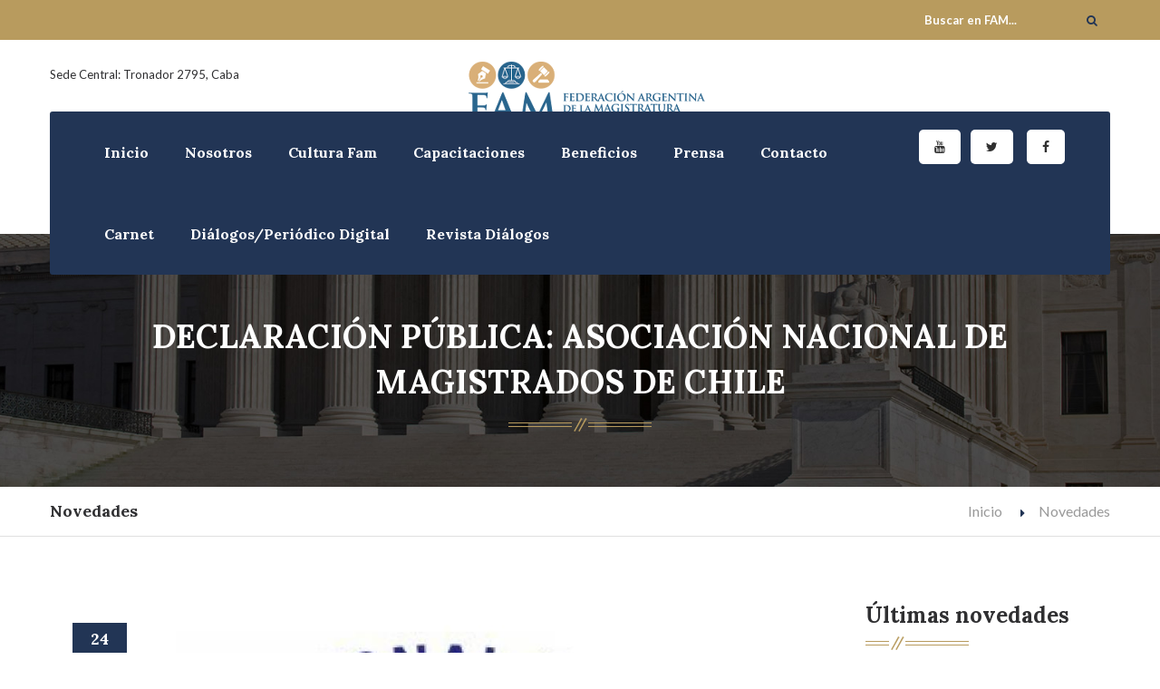

--- FILE ---
content_type: text/html; charset=UTF-8
request_url: https://www.fam.org.ar/noticia/declaracion-publica-asociacion-nacional-de-magistrados-de-chile
body_size: 40553
content:
<!DOCTYPE html>

<html>



<head>

<meta charset="utf-8">

<title>Declaración pública: Asociación Nacional de Magistrados de Chile</title>

<meta charset="utf-8"><!-- html5 version of http-equiv="Content-Type"... -->

<meta name="description" content="Declaración pública: Asociación Nacional de Magistrados de Chile">

<meta name="keywords" content="Jueces, judicial, estudio">

<link rel="author" href="https://www.facebook.com/disepro" />

<link rel="canonical" href="https://www.disepro.com.ar" />

<meta property="og:url" content="https://www.fam.org.ar/noticia/declaracion-publica-asociacion-nacional-de-magistrados-de-chile">

<meta property="og:image" content="https://www.fam.org.ar/storage/posts/October2019/KZWwbiwhno31f2XH677j.jpg">

<meta property="og:description" content="Declaración pública: Asociación Nacional de Magistrados de Chile">

<meta property="og:title" content="Declaración pública: Asociación Nacional de Magistrados de Chile">

<meta property="og:site_name" content="Declaración pública: Asociación Nacional de Magistrados de Chile">

<meta property="og:see_also" content="https://www.fam.org.ar/noticia/declaracion-publica-asociacion-nacional-de-magistrados-de-chile">

<meta name="twitter:card" content="summary">

<meta name="twitter:url" content="https://www.fam.org.ar/noticia/declaracion-publica-asociacion-nacional-de-magistrados-de-chile">

<meta name="twitter:title" content="Declaración pública: Asociación Nacional de Magistrados de Chile">

<meta name="twitter:description" content="Declaración pública: Asociación Nacional de Magistrados de Chile">

<meta name="twitter:image" content="https://www.fam.org.ar/storage/posts/October2019/KZWwbiwhno31f2XH677j.jpg">



<!-- Stylesheets -->

<link href="https://www.fam.org.ar/css/bootstrap.css" rel="stylesheet">

<link href="https://www.fam.org.ar/css/revolution-slider.css" rel="stylesheet">

<link href="https://www.fam.org.ar/css/style.css" rel="stylesheet">

<!-- Responsive -->

<link rel="shortcut icon" href="https://www.fam.org.ar/images/favicon.ico" type="image/x-icon">

<link rel="icon" href="https://www.fam.org.ar/images/favicon.ico" type="image/x-icon">

<meta http-equiv="X-UA-Compatible" content="IE=edge">

<meta name="viewport" content="width=device-width, initial-scale=1.0, maximum-scale=1.0, user-scalable=0">

<link href="https://www.fam.org.ar/css/responsive.css" rel="stylesheet">

<!--[if lt IE 9]><script src="http://html5shim.googlecode.com/svn/trunk/html5.js"></script><![endif]-->

<!--[if lt IE 9]><script src="js/respond.js"></script><![endif]-->



<!-- Global site tag (gtag.js) - Google Analytics -->
<script async src="https://www.googletagmanager.com/gtag/js?id=G-DC4KZGRDEN"></script>
<script>
window.dataLayer = window.dataLayer || [];
function gtag(){dataLayer.push(arguments);}
gtag('js', new Date());
gtag('config', 'G-DC4KZGRDEN');
</script>
</head>



<body>

<div class="page-outer-container">

  <div class="page-wrapper">

  

        <!-- Preloader -->

        <div class="preloader"></div>

        

        <!-- Main Header -->

        <header class="main-header">

            <!-- Top Bar -->

            <div class="top-bar">

                <div class="auto-container clearfix">

                    <!-- Top Left -->

                    <div class="top-left">

                       

                    </div>

                    

                    <!-- Top Right -->

                    <div class="top-right clearfix">

                        

                       <div class="search-box">

                            <form method="post" action="/search">

                                <input type="hidden" name="_token" value="vmumOse2ItTyBkD7kFzqdXfdOXjWBPkXzz6BsNZH">

                                <div class="form-group">

                                    <input type="search" name="searchstack"  placeholder="Buscar en FAM..." value="">

                                    <button type="submit" name="search" class="theme-btn search-btn"><span class="fa fa-search"></span></button>

                                </div>

                            </form>

                        </div>

                        

                        

                    </div>

                    

                </div>

            </div><!-- Top Bar End -->

            

            <!--Middle Bar-->

            <div class="middle-bar">

              <div class="auto-container">

                  <div class="clearfix">

                      <!--Logo Column-->

                        <div class="logo-column">

                          <figure class="logo"><a href="https://www.fam.org.ar"><img src="https://www.fam.org.ar/images/logo.png" alt="" title="Lawyer Justice"></a></figure>

                        </div>

                        <!--Info Column-->

                        <div class="info-column pull-left">

                          

                            <p>Sede Central: Tronador 2795, Caba</p>

                            <h3></h3>

                        </div>

                        <!--Info Column-->

                       <div class="info-column pull-right">

                            

                            

                        </div>

                    </div>

                </div>

            </div>

            

            <!-- Lower Section -->

            <div class="lower-section">

                <div class="auto-container">

                    

                    <!--Outer Box-->

                    <div class="outer-box clearfix">

                         

                        <!-- Hidden Nav Toggler -->

                        <div class="nav-toggler">

                        <button class="hidden-bar-opener"><span class="icon fa fa-bars"></span></button>

                        </div><!-- / Hidden Nav Toggler -->

                         

                        

                        <!-- Main Menu -->

                        <nav class="main-menu">

                            

                            <div class="navbar-header">

                                <!-- Toggle Button -->      

                                <button type="button" class="navbar-toggle" data-toggle="collapse" data-target=".navbar-collapse">

                                    <span class="icon-bar"></span>

                                    <span class="icon-bar"></span>

                                    <span class="icon-bar"></span>

                                </button>

                            </div>

                            

                            <div class="navbar-collapse collapse clearfix">

                                <ul class="navigation">
            <li ><a href="/">Inicio</a>
                </li>
            <li  class="dropdown" ><a href="">Nosotros</a>
                    <ul>
            <li><a href="/institucional">Pasado</a></li>
            <li><a href="page/presente-fam">Presente</a></li>
            <li><a href="/page/hablemos-de-justicia">Futuro</a></li>
            <li><a href="/autoridades">Autoridades</a></li>
            <li><a href="/page/nuestra-bandera">Nuestra bandera</a></li>
            <li><a href="/page/estatuto">Estatuto</a></li>
            <li><a href="">Secretarías y Direcciones</a></li>
            <li><a href="/page/asociaciones-y-colegios">Asociaciones y Colegios</a></li>
            <li><a href="/page/comision-nacional-de-secretarios-judiciales-y-del-ministerio-publico">Com. Nac. de Sec. Judiciales y del Min. Público</a></li>
            <li><a href="/page/reglamento-de-utilizacion-del-vehiculo-de-propiedad-de-fam">Reglamento de Utilización Vehículo FAM</a></li>
    </ul>                </li>
            <li ><a href="/categoria/cultura">Cultura Fam</a>
                </li>
            <li  class="dropdown" ><a href="">Capacitaciones</a>
                    <ul>
            <li><a href="/categoria/jornadas-cientificas">Jornadas / Cursos</a></li>
            <li><a href="/categoria/congresos">Congresos</a></li>
            <li><a href="/categoria/ofertas-academica">Ofertas Académicas</a></li>
            <li><a href="/categoria/eventos">Eventos y Otros</a></li>
            <li><a href="/page/jornadas-cientificas">Jornadas Científicas</a></li>
    </ul>                </li>
            <li  class="dropdown" ><a href="">Beneficios</a>
                    <ul>
            <li><a href="/categoria/convenios">Convenios</a></li>
            <li><a href="/noticia/beneficios-a-traves-de-asociaciones-y-colegios">Beneficios con Asociaciones y Colegios</a></li>
            <li><a href="/page/bancos">Bancos</a></li>
            <li><a href="/noticia/convenios-con-hoteles">Hoteles</a></li>
            <li><a href="/page/autos">Autos</a></li>
    </ul>                </li>
            <li  class="dropdown" ><a href="">Prensa</a>
                    <ul>
            <li><a href="/categoria/noticias">Noticias</a></li>
            <li><a href="/categoria/comunicados">Comunicados</a></li>
            <li><a href="/videos">Videos</a></li>
            <li><a href="/fotos">Fotos / Gráfica</a></li>
    </ul>                </li>
            <li ><a href="/contacto">Contacto</a>
                </li>
            <li ><a href="/noticia/carnet-socias-y-socios-de-la-fam">Carnet</a>
                </li>
            <li ><a href="https://dialogociudadano.fam.org.ar/">Diálogos/Periódico Digital</a>
                </li>
            <li ><a href="/page/revista-dialogos">Revista Diálogos</a>
                </li>
    </ul>

                            </div>



                        </nav><!-- Main Menu End-->

                         

                          <div class="link-box" style="    position: absolute;

    right: 165px;

    top: 20px;"><a target="_blank"  href="https://www.youtube.com/channel/UCs4yxgrgeEBT4Td4eCTZHpQ?view_as=subscriber" class="theme-btn"><span class="fa fa-youtube"></span></a></div>



                         <div class="link-box"><a target="_blank" href="https://www.facebook.com/federacion.magistratura" class="theme-btn"><span class="fa fa-facebook-f"></span></a></div>



                        



                         

                         

                         <div class="link-box2"><a target="_blank"  href="https://twitter.com/FAMyFJ" class="theme-btn"><span class="fa fa-twitter"></span></a></div>

                                     



                        </div>

                        

                    </div>

                </div>

            </div><!-- Lower Section End-->

            

        </header><!--End Main Header -->

        

        

        <!-- Hidden Bar -->

        <section class="hidden-bar right-align">

            

            <div class="hidden-bar-closer">

                <button class="btn"><i class="fa fa-close"></i></button>

            </div>

            <!-- Hidden Bar Wrapper -->

            <div class="hidden-bar-wrapper">

            

                <!-- .logo -->

                <div class="logo text-center">

                    <a href="https://www.fam.org.ar"><img src="https://www.fam.org.ar/images/logo-3.png" alt=""></a>     

                </div><!-- /.logo -->

                

                <!-- .Side-menu -->

                <div class="side-menu">

                  <!-- .navigation -->

                    <ul class="navigation">
            <li ><a href="/">Inicio</a>
                </li>
            <li  class="dropdown" ><a href="">Nosotros</a>
                    <ul>
            <li><a href="/institucional">Pasado</a></li>
            <li><a href="page/presente-fam">Presente</a></li>
            <li><a href="/page/hablemos-de-justicia">Futuro</a></li>
            <li><a href="/autoridades">Autoridades</a></li>
            <li><a href="/page/nuestra-bandera">Nuestra bandera</a></li>
            <li><a href="/page/estatuto">Estatuto</a></li>
            <li><a href="">Secretarías y Direcciones</a></li>
            <li><a href="/page/asociaciones-y-colegios">Asociaciones y Colegios</a></li>
            <li><a href="/page/comision-nacional-de-secretarios-judiciales-y-del-ministerio-publico">Com. Nac. de Sec. Judiciales y del Min. Público</a></li>
            <li><a href="/page/reglamento-de-utilizacion-del-vehiculo-de-propiedad-de-fam">Reglamento de Utilización Vehículo FAM</a></li>
    </ul>                </li>
            <li ><a href="/categoria/cultura">Cultura Fam</a>
                </li>
            <li  class="dropdown" ><a href="">Capacitaciones</a>
                    <ul>
            <li><a href="/categoria/jornadas-cientificas">Jornadas / Cursos</a></li>
            <li><a href="/categoria/congresos">Congresos</a></li>
            <li><a href="/categoria/ofertas-academica">Ofertas Académicas</a></li>
            <li><a href="/categoria/eventos">Eventos y Otros</a></li>
            <li><a href="/page/jornadas-cientificas">Jornadas Científicas</a></li>
    </ul>                </li>
            <li  class="dropdown" ><a href="">Beneficios</a>
                    <ul>
            <li><a href="/categoria/convenios">Convenios</a></li>
            <li><a href="/noticia/beneficios-a-traves-de-asociaciones-y-colegios">Beneficios con Asociaciones y Colegios</a></li>
            <li><a href="/page/bancos">Bancos</a></li>
            <li><a href="/noticia/convenios-con-hoteles">Hoteles</a></li>
            <li><a href="/page/autos">Autos</a></li>
    </ul>                </li>
            <li  class="dropdown" ><a href="">Prensa</a>
                    <ul>
            <li><a href="/categoria/noticias">Noticias</a></li>
            <li><a href="/categoria/comunicados">Comunicados</a></li>
            <li><a href="/videos">Videos</a></li>
            <li><a href="/fotos">Fotos / Gráfica</a></li>
    </ul>                </li>
            <li ><a href="/contacto">Contacto</a>
                </li>
            <li ><a href="/noticia/carnet-socias-y-socios-de-la-fam">Carnet</a>
                </li>
            <li ><a href="https://dialogociudadano.fam.org.ar/">Diálogos/Periódico Digital</a>
                </li>
            <li ><a href="/page/revista-dialogos">Revista Diálogos</a>
                </li>
    </ul>

                </div><!-- /.Side-menu -->

            

                <div class="social-icons">

                    <ul>

                        <li><a href="#"><i class="fa fa-facebook"></i></a></li>

                        <li><a href="#"><i class="fa fa-twitter"></i></a></li>

                        <li><a href="#"><i class="fa fa-instagram"></i></a></li>

                        <li><a href="#"><i class="fa fa-youtube"></i></a></li>

                     

                    </ul>

                </div>

            

            </div><!-- / Hidden Bar Wrapper -->

        </section><!-- / Hidden Bar -->

              
<style>
 img { max-width: 100%; height:auto;}
</style>
<!--Page Title-->
        <section class="page-title" style="background-image:url(https://www.fam.org.ar/images/background/pagetitle-bg.jpg);">
            <div class="auto-container">
                <h1> Declaración pública: Asociación Nacional de Magistrados de Chile</h1>
            </div>
        </section>
        
        <!--Page Info-->
        <section class="page-info">
            <div class="auto-container clearfix">
                <div class="pull-left"><h2>Novedades</h2></div>
                <div class="pull-right">
                    <ul class="bread-crumb clearfix">
                        <li><a href="https://www.fam.org.ar">Inicio</a></li>
                        <li><a href="#">Novedades</a></li>
                        
                    </ul>
                </div>
            </div>
        </section>
        
        
        <!--Sidebar Page-->
        <div class="sidebar-page-container">
            <div class="auto-container">
                <div class="row clearfix">
                    
                    <!--Content Side-->      
                    <div class="col-lg-9 col-md-8 col-sm-12 col-xs-12">
                        
                        <!--News Section-->
                        <section class="news-section classic-view blog-details no-padd-top padd-bott-70">
                                    
                            <!--Column-->
                            <article class="column featured-news-column">
                                <div class="inner-box clearfix">
                                    <figure class="image-box">
                                        <img src="https://www.fam.org.ar/storage/posts/October2019/KZWwbiwhno31f2XH677j.jpg" alt="">
                                                                                <div class="date">24<br>oct</div>
                                    </figure>
                                    <div class="content">
                                                                                
                                                                                                                           CATEGORIA  <div class="tags"><span class="icon fa fa-folder"></span>&ensp; <a href="#">Noticias</a></div> 
                                                                                
                                           <p>La Asociaci&oacute;n Nacional de Magistrados, en relaci&oacute;n con los lamentables hechos que afectan a gran parte de nuestro pa&iacute;s, manifestamos lo siguiente:</p>
<p>1&deg; Expresamos nuestra m&aacute;xima preocupaci&oacute;n por las reiteradas denuncias por el uso excesivo de la fuerza por parte de personal de las FFAA y de orden en el contexto del actual estado de excepci&oacute;n y su resultado, que al momento arroja tres efectivos formalizados por delitos derivados de este actuar;</p>
<p>2&deg; Insistimos en que tales acciones, de ser ciertas, sobrepasan el marco de lo que el Estado de Emergencia permite y constituyen un exceso inaceptable a partir de la afectaci&oacute;n de derechos fundamentales que no se hallan restringidos por dicho estado de excepci&oacute;n;</p>
<p>3&deg; Lo anterior es especialmente preocupante a partir de m&uacute;ltiples denuncias que revelar&iacute;an una acci&oacute;n desmedida de las fuerzas que tienen a su cargo la mantenci&oacute;n del orden respecto de tratos crueles, inhumanos o degradantes dados a personas, en especial a ni&ntilde;os, ni&ntilde;as y adolescentes (NNA), desplegando conductas que resultan total y absolutamente inaceptables;</p>
<p>4&deg; Hacemos un en&eacute;rgico llamado a quienes deben cautelar el orden p&uacute;blico en estas jornadas a mantener un uso racional y proporcionado de la fuerza, reiterando que el actual Estado de Excepci&oacute;n Constitucional s&oacute;lo limita las facultades de locomoci&oacute;n y reuni&oacute;n y no as&iacute; otros derechos que siguen plenamente vigentes para todas las personas, sin excepci&oacute;n.</p>
<p>5&deg; Respaldamos la abnegada labor y el celo con el que est&aacute;n actuando quienes intervienen en la tutela efectiva de los derechos de las personas en estos duros momentos por los que atraviesa nuestro pa&iacute;s y formulamos un ferviente llamado a contribuir a la superaci&oacute;n de las circunstancias que motivaron este estallido.</p>
<p>6&deg; Rechazamos rotundamente toda conducta violenta, cualquiera sea su origen, alejada del respeto de derechos de las personas.</p>
<p>Finalmente, transmitimos y reiteramos a la ciudadan&iacute;a la confianza de que cada juez y jueza cumplir&aacute;n cabalmente con su deber para el aseguramiento del pleno respeto de los derechos y garant&iacute;as que asisten a cada persona, a&uacute;n m&aacute;s en esta delicada y dolorosa contingencia.</p>
<p>22 de octubre de 2019.-</p>

                                        
                                   
                                 <!--Column-->
                                                                 <article class="column featured-news-column">
                                     
                                    				<a href="https://www.fam.org.ar/storage/posts/October2019/sa1pq9BbjZRG0F5zIxrz.pdf" target="_BLANK">DeclaraciónPública22.10.2019.pdf</a>
			                                                                    </article>
                                                                <!--Column-->
                                
                                    <div id="links">
                                                                                                                    </div>
                                     </div>
                                </div>
                                </article>
                                <div class="post-bottom clearfix">
                                    
                                    
                                    <ul class="share-options pull-right clearfix">
                                        <li>Compartir esta noticia</li>
                                        <li><a href="" data-image="https://www.fam.org.ar/storage/posts/October2019/KZWwbiwhno31f2XH677j.jpg" data-title="Declaración pública: Asociación Nacional de Magistrados de Chile" data-desc="Preocupación, repudio a la violencia, respeto a los derechos humanos." class="btnShare"><span class="fa fa-facebook-f"></span></a></li>
                                        <li><a class="twitter-share" data-js="twitter-share" href="#!"><span class="fa fa-twitter"></span></a></li>
                                        
                                          <li><a target="_blank" href="https://wa.me/?text=https%3A%2F%2Fwww.fam.org.ar%2Fnoticia%2Fdeclaracion-publica-asociacion-nacional-de-magistrados-de-chile"><span class="fa fa-whatsapp"></span></a></li>
                                    </ul>
                                </div>
                            </article>
                            
                        </section>
                    
                    </div><!--End Content Side-->   
                    <div id="blueimp-gallery" class="blueimp-gallery">
                        <div class="slides"></div>
                        <h3 class="title"></h3>
                        <a class="prev">‹</a>
                        <a class="next">›</a>
                        <a class="close">×</a>
                        <a class="play-pause"></a>
                        <ol class="indicator"></ol>
                    </div>
                    <!--Sidebar-->      
                    <div class="col-lg-3 col-md-4 col-sm-6 col-xs-12">
                        <aside class="sidebar">
                            
                            
                            
                            
                            
                            <!-- Recent Posts -->
                            <div class="widget recent-posts sidebar-widget">
                                <div class="styled-heading"><h2>Últimas novedades</h2></div>
                                                                                                                                <div class="post">
                                    <div class="post-thumb"><a href="https://www.fam.org.ar/noticia/comunicado-ataques-con-balaceras-a-dos-dependencia-de-los-tribunales-de-rosario"><img src="https://www.fam.org.ar/storage/posts/December2018/R05qfyZ6LYxJ3lgFsHTi.jpg" alt=""></a></div>
                                    <h4><a href="https://www.fam.org.ar/noticia/comunicado-ataques-con-balaceras-a-dos-dependencia-de-los-tribunales-de-rosario">COMUNICADO: Ataques con balaceras a dos dependencia de los Tribunales de Rosario</a></h4>
                                    <div class="post-info"><span class="icon flaticon-business"></span> 10 de diciembre 2018 </div>
                                </div>
                                                                                                                                <div class="post">
                                    <div class="post-thumb"><a href="https://www.fam.org.ar/noticia/comunicado-de-la-asociacion-de-magistrados-y-funcionarios-de-entre-rios"><img src="https://www.fam.org.ar/storage/posts/December2018/GjAkGPjWkw2f0jusHWO7.png" alt=""></a></div>
                                    <h4><a href="https://www.fam.org.ar/noticia/comunicado-de-la-asociacion-de-magistrados-y-funcionarios-de-entre-rios">Comunicado de la Asociación de Magistrados y Funcionarios de Entre Ríos</a></h4>
                                    <div class="post-info"><span class="icon flaticon-business"></span> 11 de diciembre 2018 </div>
                                </div>
                                                                                                                                <div class="post">
                                    <div class="post-thumb"><a href="https://www.fam.org.ar/noticia/comunicado-colegio-de-magistrados-y-funcionarios-de-la-provincia-de-buenos-aires"><img src="https://www.fam.org.ar/storage/posts/December2018/2KXYmznX2vgBfvoqivQp.png" alt=""></a></div>
                                    <h4><a href="https://www.fam.org.ar/noticia/comunicado-colegio-de-magistrados-y-funcionarios-de-la-provincia-de-buenos-aires">Comunicado: Colegio de Magistrados y Funcionarios de la Provincia de Buenos Aires</a></h4>
                                    <div class="post-info"><span class="icon flaticon-business"></span> 11 de diciembre 2018 </div>
                                </div>
                                                                                                                                <div class="post">
                                    <div class="post-thumb"><a href="https://www.fam.org.ar/noticia/eleccion-de-nuevas-autoridades-en-neuquen"><img src="https://www.fam.org.ar/storage/posts/December2018/F7AZUepifUpLkuL82y96.JPG" alt=""></a></div>
                                    <h4><a href="https://www.fam.org.ar/noticia/eleccion-de-nuevas-autoridades-en-neuquen">Elección de nuevas Autoridades en Neuquén</a></h4>
                                    <div class="post-info"><span class="icon flaticon-business"></span> 15 de diciembre 2018 </div>
                                </div>
                                                                                                                                <div class="post">
                                    <div class="post-thumb"><a href="https://www.fam.org.ar/noticia/ganadores-primer-concurso-nacional-de-fotografia-fam-justicia-y-sociedad"><img src="https://www.fam.org.ar/storage/posts/December2018/ZmeYOSaknnl5V6jSIjrU.jpg" alt=""></a></div>
                                    <h4><a href="https://www.fam.org.ar/noticia/ganadores-primer-concurso-nacional-de-fotografia-fam-justicia-y-sociedad">Ganadores Primer Concurso Nacional de Fotografía FAM: Justicia y Sociedad</a></h4>
                                    <div class="post-info"><span class="icon flaticon-business"></span> 17 de diciembre 2018 </div>
                                </div>
                                                                                                                                <div class="post">
                                    <div class="post-thumb"><a href="https://www.fam.org.ar/noticia/convocatoria-a-la-109-asamblea-extraordinaria-de-la-junta-de-gobierno-de-fam"><img src="https://www.fam.org.ar/storage/posts/December2018/Mlo7asZfg0tq2fptqIuS.jpg" alt=""></a></div>
                                    <h4><a href="https://www.fam.org.ar/noticia/convocatoria-a-la-109-asamblea-extraordinaria-de-la-junta-de-gobierno-de-fam">Convocatoria a la 109° Asamblea Extraordinaria de la Junta de Gobierno de FAM</a></h4>
                                    <div class="post-info"><span class="icon flaticon-business"></span> 20 de diciembre 2018 </div>
                                </div>
                                                                                                                                <div class="post">
                                    <div class="post-thumb"><a href="https://www.fam.org.ar/noticia/nuevas-autoridades-de-la-asociacion-de-magistrados-y-funcionarios-judiciales-de-la-provincia-del-chubut"><img src="https://www.fam.org.ar/storage/posts/December2018/5OnmNyY9iNBaOx3k8Izc.jpg" alt=""></a></div>
                                    <h4><a href="https://www.fam.org.ar/noticia/nuevas-autoridades-de-la-asociacion-de-magistrados-y-funcionarios-judiciales-de-la-provincia-del-chubut">Nuevas autoridades de la Asociación de Magistrados y Funcionarios Judiciales de la Provincia del Chubut</a></h4>
                                    <div class="post-info"><span class="icon flaticon-business"></span> 21 de diciembre 2018 </div>
                                </div>
                                                                                                                                <div class="post">
                                    <div class="post-thumb"><a href="https://www.fam.org.ar/noticia/comunicado-109-asamblea-extraordinaria-fam"><img src="https://www.fam.org.ar/storage/posts/December2018/mrk73M7EM3zcH5sVARyc.jpg" alt=""></a></div>
                                    <h4><a href="https://www.fam.org.ar/noticia/comunicado-109-asamblea-extraordinaria-fam">COMUNICADO 109° ASAMBLEA EXTRAORDINARIA FAM</a></h4>
                                    <div class="post-info"><span class="icon flaticon-business"></span> 27 de diciembre 2018 </div>
                                </div>
                                                                                                                                <div class="post">
                                    <div class="post-thumb"><a href="https://www.fam.org.ar/noticia/comunicado-colegio-de-magistrados-y-funcionarios-de-la-provincia-de-jujuy"><img src="https://www.fam.org.ar/storage/posts/December2018/iE7ISEbKE2Fwzsw52BSG.png" alt=""></a></div>
                                    <h4><a href="https://www.fam.org.ar/noticia/comunicado-colegio-de-magistrados-y-funcionarios-de-la-provincia-de-jujuy">Comunicado: Colegio de Magistrados y Funcionarios de la Provincia de Jujuy</a></h4>
                                    <div class="post-info"><span class="icon flaticon-business"></span> 31 de diciembre 2018 </div>
                                </div>
                                                                                                                                <div class="post">
                                    <div class="post-thumb"><a href="https://www.fam.org.ar/noticia/comunicado-fam-situacion-preocupante-en-jujuy"><img src="https://www.fam.org.ar/storage/posts/December2018/JE5ydFm21c1JYElMzBCq.jpg" alt=""></a></div>
                                    <h4><a href="https://www.fam.org.ar/noticia/comunicado-fam-situacion-preocupante-en-jujuy">Comunicado FAM: situación preocupante en Jujuy</a></h4>
                                    <div class="post-info"><span class="icon flaticon-business"></span> 31 de diciembre 2018 </div>
                                </div>
                                                                                                                                <div class="post">
                                    <div class="post-thumb"><a href="https://www.fam.org.ar/noticia/renovacion-de-la-comision-directiva-de-la-asociacion-de-magistrados-de-tucuman"><img src="https://www.fam.org.ar/storage/posts/January2019/LPQybCoFgIJCc0c1Oojq.jpeg" alt=""></a></div>
                                    <h4><a href="https://www.fam.org.ar/noticia/renovacion-de-la-comision-directiva-de-la-asociacion-de-magistrados-de-tucuman">Renovación de la Comisión Directiva de la Asociación de Magistrados de Tucumán</a></h4>
                                    <div class="post-info"><span class="icon flaticon-business"></span> 02 de enero 2019 </div>
                                </div>
                                                                                                                                <div class="post">
                                    <div class="post-thumb"><a href="https://www.fam.org.ar/noticia/pronunciamiento-federacion-latinoamericana-de-magistrados-flam"><img src="https://www.fam.org.ar/storage/posts/January2019/zKmoagxrPRDqRjIEkqWh.png" alt=""></a></div>
                                    <h4><a href="https://www.fam.org.ar/noticia/pronunciamiento-federacion-latinoamericana-de-magistrados-flam">PRONUNCIAMIENTO: FEDERACIÓN LATINOAMERICANA DE MAGISTRADOS - FLAM</a></h4>
                                    <div class="post-info"><span class="icon flaticon-business"></span> 28 de enero 2019 </div>
                                </div>
                                                                                                                                <div class="post">
                                    <div class="post-thumb"><a href="https://www.fam.org.ar/noticia/fallecimiento"><img src="https://www.fam.org.ar/storage/posts/February2019/xTVzdakJdEwNLySC67VI.jpg" alt=""></a></div>
                                    <h4><a href="https://www.fam.org.ar/noticia/fallecimiento">Fallecimiento</a></h4>
                                    <div class="post-info"><span class="icon flaticon-business"></span> 04 de febrero 2019 </div>
                                </div>
                                                                                                                                <div class="post">
                                    <div class="post-thumb"><a href="https://www.fam.org.ar/noticia/hablemos-de-justicia-sistemas-judiciales-y-crisis-economica"><img src="https://www.fam.org.ar/storage/posts/February2019/EYyEbgPkGe6AeSo3Vd06.jpg" alt=""></a></div>
                                    <h4><a href="https://www.fam.org.ar/noticia/hablemos-de-justicia-sistemas-judiciales-y-crisis-economica">Hablemos de Justicia: sistemas judiciales y crisis económica</a></h4>
                                    <div class="post-info"><span class="icon flaticon-business"></span> 07 de febrero 2019 </div>
                                </div>
                                                                                                                                <div class="post">
                                    <div class="post-thumb"><a href="https://www.fam.org.ar/noticia/ii-jornadas-deportivas-de-la-fam"><img src="https://www.fam.org.ar/storage/posts/March2019/BypnJqgZXEwPlFpAfVf7.png" alt=""></a></div>
                                    <h4><a href="https://www.fam.org.ar/noticia/ii-jornadas-deportivas-de-la-fam">II Jornadas Deportivas de la FAM</a></h4>
                                    <div class="post-info"><span class="icon flaticon-business"></span> 04 de marzo 2019 </div>
                                </div>
                                                                                                                                <div class="post">
                                    <div class="post-thumb"><a href="https://www.fam.org.ar/noticia/cursos-de-formacion-juridica-especializada-en-la-escuela-judicial-de-espana"><img src="https://www.fam.org.ar/storage/posts/March2019/U2NWavI4XuGJjiOLUqIC.jpg" alt=""></a></div>
                                    <h4><a href="https://www.fam.org.ar/noticia/cursos-de-formacion-juridica-especializada-en-la-escuela-judicial-de-espana">Cursos de Formación Jurídica especializada en la Escuela Judicial de España</a></h4>
                                    <div class="post-info"><span class="icon flaticon-business"></span> 05 de marzo 2019 </div>
                                </div>
                                                                                                                                <div class="post">
                                    <div class="post-thumb"><a href="https://www.fam.org.ar/noticia/pasantias-espana"><img src="https://www.fam.org.ar/storage/posts/March2019/dFhB1BaC0U84SD7hYkIf.png" alt=""></a></div>
                                    <h4><a href="https://www.fam.org.ar/noticia/pasantias-espana">Pasantías españa</a></h4>
                                    <div class="post-info"><span class="icon flaticon-business"></span> 07 de marzo 2019 </div>
                                </div>
                                                                                                                                <div class="post">
                                    <div class="post-thumb"><a href="https://www.fam.org.ar/noticia/dia-internacional-de-la-mujer"><img src="https://www.fam.org.ar/storage/posts/March2019/3b7DVh93ibDtuIiIgEDf.png" alt=""></a></div>
                                    <h4><a href="https://www.fam.org.ar/noticia/dia-internacional-de-la-mujer">Día Internacional de la Mujer</a></h4>
                                    <div class="post-info"><span class="icon flaticon-business"></span> 08 de marzo 2019 </div>
                                </div>
                                                                                                                                <div class="post">
                                    <div class="post-thumb"><a href="https://www.fam.org.ar/noticia/dia-internacional-de-la-mujer-mensajes-y-reflexiones"><img src="https://www.fam.org.ar/storage/posts/March2019/YzPTLGA0u9whfTEjNdme.jpg" alt=""></a></div>
                                    <h4><a href="https://www.fam.org.ar/noticia/dia-internacional-de-la-mujer-mensajes-y-reflexiones">Día Internacional de la Mujer: mensajes y reflexiones</a></h4>
                                    <div class="post-info"><span class="icon flaticon-business"></span> 08 de marzo 2019 </div>
                                </div>
                                                                                                                                <div class="post">
                                    <div class="post-thumb"><a href="https://www.fam.org.ar/noticia/dia-internacional-de-la-mujer-acto-y-convenios-entre-la-corte-suprema-de-santa-fe-y-la-intendencia-de-rosario"><img src="https://www.fam.org.ar/storage/posts/March2019/U71wuwDYUvMq0EJRSJkE.jpg" alt=""></a></div>
                                    <h4><a href="https://www.fam.org.ar/noticia/dia-internacional-de-la-mujer-acto-y-convenios-entre-la-corte-suprema-de-santa-fe-y-la-intendencia-de-rosario">Día Internacional de la Mujer: Acto y convenios entre la Corte Suprema de Santa Fe y la Intendencia de Rosario</a></h4>
                                    <div class="post-info"><span class="icon flaticon-business"></span> 10 de marzo 2019 </div>
                                </div>
                                                                                                                                <div class="post">
                                    <div class="post-thumb"><a href="https://www.fam.org.ar/noticia/dia-internacional-de-la-mujer-acto-en-la-corte-suprema-de-justicia-de-la-nacion"><img src="https://www.fam.org.ar/storage/posts/March2019/FtMlZXgIxCZzITmZPm1j.jpg" alt=""></a></div>
                                    <h4><a href="https://www.fam.org.ar/noticia/dia-internacional-de-la-mujer-acto-en-la-corte-suprema-de-justicia-de-la-nacion">Día Internacional de la Mujer: Acto en la Corte Suprema de Justicia de la Nación</a></h4>
                                    <div class="post-info"><span class="icon flaticon-business"></span> 10 de marzo 2019 </div>
                                </div>
                                                                                                                                <div class="post">
                                    <div class="post-thumb"><a href="https://www.fam.org.ar/noticia/la-formacion-fam-sobre-mujeres-en-situacion-de-violencia-es-superadora-de-la-ley-micaela"><img src="https://www.fam.org.ar/storage/posts/March2019/RMdVeBqj6kSGaAkaFkCR.jpg" alt=""></a></div>
                                    <h4><a href="https://www.fam.org.ar/noticia/la-formacion-fam-sobre-mujeres-en-situacion-de-violencia-es-superadora-de-la-ley-micaela">La formación FAM sobre Mujeres en situación de violencia es superadora de la Ley Micaela</a></h4>
                                    <div class="post-info"><span class="icon flaticon-business"></span> 12 de marzo 2019 </div>
                                </div>
                                                                                                                                <div class="post">
                                    <div class="post-thumb"><a href="https://www.fam.org.ar/noticia/iniciativa-de-jueces-de-la-unesco-mesa-redonda-de-debate"><img src="https://www.fam.org.ar/storage/posts/March2019/s867i9Ej4c6RjGabSkXP.jpg" alt=""></a></div>
                                    <h4><a href="https://www.fam.org.ar/noticia/iniciativa-de-jueces-de-la-unesco-mesa-redonda-de-debate">Iniciativa de Jueces de la UNESCO: mesa redonda de debate</a></h4>
                                    <div class="post-info"><span class="icon flaticon-business"></span> 13 de marzo 2019 </div>
                                </div>
                                                                                                                                <div class="post">
                                    <div class="post-thumb"><a href="https://www.fam.org.ar/noticia/la-independencia-del-poder-judicial-en-el-siglo-xxi"><img src="https://www.fam.org.ar/storage/posts/March2019/n3r2BZfpQgy2Q545xIOy.jpg" alt=""></a></div>
                                    <h4><a href="https://www.fam.org.ar/noticia/la-independencia-del-poder-judicial-en-el-siglo-xxi">“La independencia del Poder Judicial en el Siglo XXI”.</a></h4>
                                    <div class="post-info"><span class="icon flaticon-business"></span> 14 de marzo 2019 </div>
                                </div>
                                                                                                                                <div class="post">
                                    <div class="post-thumb"><a href="https://www.fam.org.ar/noticia/68-asamblea-anual-de-la-federacion-latinoamericana-de-magistrados"><img src="https://www.fam.org.ar/storage/posts/March2019/xKNZXeUN5y1CUYMElfSw.jpg" alt=""></a></div>
                                    <h4><a href="https://www.fam.org.ar/noticia/68-asamblea-anual-de-la-federacion-latinoamericana-de-magistrados">68° Asamblea Anual de la Federación Latinoamericana de Magistrados</a></h4>
                                    <div class="post-info"><span class="icon flaticon-business"></span> 15 de abril 2019 </div>
                                </div>
                                                                                                                                <div class="post">
                                    <div class="post-thumb"><a href="https://www.fam.org.ar/noticia/nuevo-consejo-directivo-del-colegio-de-magistrados-y-funcionarios-de-salta"><img src="https://www.fam.org.ar/storage/posts/March2019/lGDNIOoOEzVut51ed6xq.jpg" alt=""></a></div>
                                    <h4><a href="https://www.fam.org.ar/noticia/nuevo-consejo-directivo-del-colegio-de-magistrados-y-funcionarios-de-salta">Nuevo Consejo Directivo del Colegio de Magistrados y Funcionarios de Salta</a></h4>
                                    <div class="post-info"><span class="icon flaticon-business"></span> 20 de marzo 2019 </div>
                                </div>
                                                                                                                                <div class="post">
                                    <div class="post-thumb"><a href="https://www.fam.org.ar/noticia/110-asamblea-ordinaria-de-junta-de-gobierno-de-la-fam"><img src="https://www.fam.org.ar/storage/posts/March2019/04D9Xz5CpgVda0VZzrKW.jpg" alt=""></a></div>
                                    <h4><a href="https://www.fam.org.ar/noticia/110-asamblea-ordinaria-de-junta-de-gobierno-de-la-fam">110° Asamblea Ordinaria de Junta de Gobierno de la FAM</a></h4>
                                    <div class="post-info"><span class="icon flaticon-business"></span> 26 de marzo 2019 </div>
                                </div>
                                                                                                                                <div class="post">
                                    <div class="post-thumb"><a href="https://www.fam.org.ar/noticia/sistemas-judiciales-confianza-social-e-independencia-judicial"><img src="https://www.fam.org.ar/storage/posts/March2019/senQ4FLXirWGZusgA4uZ.jpg" alt=""></a></div>
                                    <h4><a href="https://www.fam.org.ar/noticia/sistemas-judiciales-confianza-social-e-independencia-judicial">Sistemas Judiciales, confianza social e independencia judicial</a></h4>
                                    <div class="post-info"><span class="icon flaticon-business"></span> 30 de marzo 2019 </div>
                                </div>
                                                                                                                                <div class="post">
                                    <div class="post-thumb"><a href="https://www.fam.org.ar/noticia/independencia-judicial-como-garantia-democratica-intangibilidad-de-remuneraciones-y-asimetrias-salariales"><img src="https://www.fam.org.ar/storage/posts/April2019/oYoPFfhLW8GWmv5EnTQv.jpg" alt=""></a></div>
                                    <h4><a href="https://www.fam.org.ar/noticia/independencia-judicial-como-garantia-democratica-intangibilidad-de-remuneraciones-y-asimetrias-salariales">Independencia Judicial como garantía democrática, intangibilidad de remuneraciones y asimetrías salariales</a></h4>
                                    <div class="post-info"><span class="icon flaticon-business"></span> 01 de abril 2019 </div>
                                </div>
                                                                                                                                <div class="post">
                                    <div class="post-thumb"><a href="https://www.fam.org.ar/noticia/dos-nuevos-fallos-de-la-corte-suprema-de-justicia-de-la-nacion-reafirman-la-autonomia-de-la-caba"><img src="https://www.fam.org.ar/storage/posts/April2019/VWDIz3dtvTS8gTT1NMxI.jpg" alt=""></a></div>
                                    <h4><a href="https://www.fam.org.ar/noticia/dos-nuevos-fallos-de-la-corte-suprema-de-justicia-de-la-nacion-reafirman-la-autonomia-de-la-caba">Dos nuevos fallos de la Corte Suprema de Justicia de la Nación reafirman la autonomía de la CABA</a></h4>
                                    <div class="post-info"><span class="icon flaticon-business"></span> 06 de abril 2019 </div>
                                </div>
                                                                                                                                <div class="post">
                                    <div class="post-thumb"><a href="https://www.fam.org.ar/noticia/primera-jornada-federal-sobre-violencia-familiar"><img src="https://www.fam.org.ar/storage/posts/April2019/DfY0eRQbs9D0qnko78GI.jpg" alt=""></a></div>
                                    <h4><a href="https://www.fam.org.ar/noticia/primera-jornada-federal-sobre-violencia-familiar">Primera Jornada Federal sobre Violencia Familiar</a></h4>
                                    <div class="post-info"><span class="icon flaticon-business"></span> 08 de abril 2019 </div>
                                </div>
                                                                                                                                <div class="post">
                                    <div class="post-thumb"><a href="https://www.fam.org.ar/noticia/reunion-con-jufejus-proyecto-de-ley-sobre-fondo-compensador"><img src="https://www.fam.org.ar/storage/posts/April2019/W5XHksvkYp3H0KoNLFUg.jpeg" alt=""></a></div>
                                    <h4><a href="https://www.fam.org.ar/noticia/reunion-con-jufejus-proyecto-de-ley-sobre-fondo-compensador">Reunión con JUFEJUS: Proyecto de Ley sobre Fondo Compensador</a></h4>
                                    <div class="post-info"><span class="icon flaticon-business"></span> 10 de abril 2019 </div>
                                </div>
                                                                                                                                <div class="post">
                                    <div class="post-thumb"><a href="https://www.fam.org.ar/noticia/jornadas-cientificas-de-la-magistratura-argentina"><img src="https://www.fam.org.ar/storage/posts/April2019/vqlhH9v6Wg9tJukYqETa.jpg" alt=""></a></div>
                                    <h4><a href="https://www.fam.org.ar/noticia/jornadas-cientificas-de-la-magistratura-argentina">Jornadas Científicas de la Magistratura Argentina</a></h4>
                                    <div class="post-info"><span class="icon flaticon-business"></span> 10 de abril 2019 </div>
                                </div>
                                                                                                                                <div class="post">
                                    <div class="post-thumb"><a href="https://www.fam.org.ar/noticia/curso-on-line-desafios-y-problemas-de-la-comunicacion-judicial"><img src="https://www.fam.org.ar/storage/posts/April2019/HzcqvtDGUQGl7n9D3Bvl.png" alt=""></a></div>
                                    <h4><a href="https://www.fam.org.ar/noticia/curso-on-line-desafios-y-problemas-de-la-comunicacion-judicial">Curso on line: Desafíos y problemas de la comunicación judicial</a></h4>
                                    <div class="post-info"><span class="icon flaticon-business"></span> 15 de abril 2019 </div>
                                </div>
                                                                                                                                <div class="post">
                                    <div class="post-thumb"><a href="https://www.fam.org.ar/noticia/curso-on-line-mujeres-en-situacion-de-violencia"><img src="https://www.fam.org.ar/storage/posts/April2019/U8X7x1A8EF08Fv0vJZEG.jpg" alt=""></a></div>
                                    <h4><a href="https://www.fam.org.ar/noticia/curso-on-line-mujeres-en-situacion-de-violencia">Curso on line: Mujeres en Situación de Violencia</a></h4>
                                    <div class="post-info"><span class="icon flaticon-business"></span> 17 de abril 2019 </div>
                                </div>
                                                                                                                                <div class="post">
                                    <div class="post-thumb"><a href="https://www.fam.org.ar/noticia/revolucion-4-0-su-impacto-en-la-gestion-judicial"><img src="https://www.fam.org.ar/storage/posts/April2019/9jFFsnLDfDIJdsDimpdz.png" alt=""></a></div>
                                    <h4><a href="https://www.fam.org.ar/noticia/revolucion-4-0-su-impacto-en-la-gestion-judicial">Revolución 4.0 – su impacto en la gestión judicial</a></h4>
                                    <div class="post-info"><span class="icon flaticon-business"></span> 17 de abril 2019 </div>
                                </div>
                                                                                                                                <div class="post">
                                    <div class="post-thumb"><a href="https://www.fam.org.ar/noticia/fondo-compensador-para-las-provincias-que-estan-bajo-la-media-salarial-declaracion-jufejus"><img src="https://www.fam.org.ar/storage/posts/April2019/C4mPJetzIcouSa5VPb5P.jpg" alt=""></a></div>
                                    <h4><a href="https://www.fam.org.ar/noticia/fondo-compensador-para-las-provincias-que-estan-bajo-la-media-salarial-declaracion-jufejus">Fondo Compensador para las provincias que están bajo la media salarial: Declaración JUFEJUS</a></h4>
                                    <div class="post-info"><span class="icon flaticon-business"></span> 26 de abril 2019 </div>
                                </div>
                                                                                                                                <div class="post">
                                    <div class="post-thumb"><a href="https://www.fam.org.ar/noticia/en-latinoamerica-sigue-siendo-necesario-defender-la-independencia-judicial"><img src="https://www.fam.org.ar/storage/posts/April2019/4QvXsg6avvCOyItE5Shg.jpg" alt=""></a></div>
                                    <h4><a href="https://www.fam.org.ar/noticia/en-latinoamerica-sigue-siendo-necesario-defender-la-independencia-judicial">“En Latinoamérica sigue siendo necesario defender la Independencia Judicial”</a></h4>
                                    <div class="post-info"><span class="icon flaticon-business"></span> 30 de abril 2019 </div>
                                </div>
                                                                                                                                <div class="post">
                                    <div class="post-thumb"><a href="https://www.fam.org.ar/noticia/declaracion-flam-rosario-2019"><img src="https://www.fam.org.ar/storage/posts/May2019/YzdBGJ8MGWusk0NuM3C8.jpg" alt=""></a></div>
                                    <h4><a href="https://www.fam.org.ar/noticia/declaracion-flam-rosario-2019">Declaración FLAM Rosario 2019</a></h4>
                                    <div class="post-info"><span class="icon flaticon-business"></span> 06 de mayo 2019 </div>
                                </div>
                                                                                                                                <div class="post">
                                    <div class="post-thumb"><a href="https://www.fam.org.ar/noticia/una-mirada-sobre-la-68-asamblea-anual-de-la-flam-en-rosario"><img src="https://www.fam.org.ar/storage/posts/May2019/4Mc8basH4cLDoBFGFvS8.jpg" alt=""></a></div>
                                    <h4><a href="https://www.fam.org.ar/noticia/una-mirada-sobre-la-68-asamblea-anual-de-la-flam-en-rosario">Una mirada sobre la 68° Asamblea Anual de la FLAM en Rosario</a></h4>
                                    <div class="post-info"><span class="icon flaticon-business"></span> 06 de mayo 2019 </div>
                                </div>
                                                                                                                                <div class="post">
                                    <div class="post-thumb"><a href="https://www.fam.org.ar/noticia/curso-on-line-cuestionar-comportamiento-etica-judicial"><img src="https://www.fam.org.ar/storage/posts/May2019/SvqtdLx7PBhephlxvjTj.jpg" alt=""></a></div>
                                    <h4><a href="https://www.fam.org.ar/noticia/curso-on-line-cuestionar-comportamiento-etica-judicial">Curso on line: Cuestionar comportamiento. Ética Judicial</a></h4>
                                    <div class="post-info"><span class="icon flaticon-business"></span> 14 de mayo 2019 </div>
                                </div>
                                                                                                                                <div class="post">
                                    <div class="post-thumb"><a href="https://www.fam.org.ar/noticia/palabras-de-francisco-a-los-jueces-y-funcionarios-judiciales-de-argentina"><img src="https://www.fam.org.ar/storage/posts/May2019/an0hFtsZNrvagZ86o2lu.jpg" alt=""></a></div>
                                    <h4><a href="https://www.fam.org.ar/noticia/palabras-de-francisco-a-los-jueces-y-funcionarios-judiciales-de-argentina">Palabras de Francisco a los jueces y funcionarios judiciales de Argentina</a></h4>
                                    <div class="post-info"><span class="icon flaticon-business"></span> 15 de mayo 2019 </div>
                                </div>
                                                                                                                                <div class="post">
                                    <div class="post-thumb"><a href="https://www.fam.org.ar/noticia/curso-on-line-liderazgo-gestion-y-administracion-judicial"><img src="https://www.fam.org.ar/storage/posts/May2019/gl0fM0d93pWNY3BpuePk.jpg" alt=""></a></div>
                                    <h4><a href="https://www.fam.org.ar/noticia/curso-on-line-liderazgo-gestion-y-administracion-judicial">Curso on line: Liderazgo, gestión y administración judicial</a></h4>
                                    <div class="post-info"><span class="icon flaticon-business"></span> 15 de mayo 2019 </div>
                                </div>
                                                                                                                                <div class="post">
                                    <div class="post-thumb"><a href="https://www.fam.org.ar/noticia/medidas-alternativas-de-la-pena-en-el-nuevo-sistema-adversarial"><img src="https://www.fam.org.ar/storage/posts/May2019/EjWRSjNmCyjJ1EtSYG3s.jpg" alt=""></a></div>
                                    <h4><a href="https://www.fam.org.ar/noticia/medidas-alternativas-de-la-pena-en-el-nuevo-sistema-adversarial">Medidas alternativas de la pena en el nuevo sistema adversarial</a></h4>
                                    <div class="post-info"><span class="icon flaticon-business"></span> 20 de mayo 2019 </div>
                                </div>
                                                                                                                                <div class="post">
                                    <div class="post-thumb"><a href="https://www.fam.org.ar/noticia/xxv-jornadas-cientificas-de-la-magistratura-argentina"><img src="https://www.fam.org.ar/storage/posts/May2019/PuAr2zlOyiTqCm5DyrkD.png" alt=""></a></div>
                                    <h4><a href="https://www.fam.org.ar/noticia/xxv-jornadas-cientificas-de-la-magistratura-argentina">XXV Jornadas Científicas de la Magistratura Argentina</a></h4>
                                    <div class="post-info"><span class="icon flaticon-business"></span> 24 de junio 2019 </div>
                                </div>
                                                                                                                                <div class="post">
                                    <div class="post-thumb"><a href="https://www.fam.org.ar/noticia/segundo-encuentro-de-formacion-revolucion-4-0-su-impacto-en-la-gestion-judicial"><img src="https://www.fam.org.ar/storage/posts/May2019/NBINE8sBbFuNj9OB7Wni.jpg" alt=""></a></div>
                                    <h4><a href="https://www.fam.org.ar/noticia/segundo-encuentro-de-formacion-revolucion-4-0-su-impacto-en-la-gestion-judicial">Segundo Encuentro de Formación: Revolución 4.0 – su impacto en la gestión judicial</a></h4>
                                    <div class="post-info"><span class="icon flaticon-business"></span> 30 de mayo 2019 </div>
                                </div>
                                                                                                                                <div class="post">
                                    <div class="post-thumb"><a href="https://www.fam.org.ar/noticia/jornada-de-analisis-y-debate-del-proyecto-de-reforma-del-codigo-penal-de-la-nacion"><img src="https://www.fam.org.ar/storage/posts/June2019/vwhQ9tBnW8Kb6wjjkw8S.jpg" alt=""></a></div>
                                    <h4><a href="https://www.fam.org.ar/noticia/jornada-de-analisis-y-debate-del-proyecto-de-reforma-del-codigo-penal-de-la-nacion">Jornada de análisis y debate del Proyecto de Reforma del Código Penal de la Nación</a></h4>
                                    <div class="post-info"><span class="icon flaticon-business"></span> 03 de junio 2019 </div>
                                </div>
                                                                                                                                <div class="post">
                                    <div class="post-thumb"><a href="https://www.fam.org.ar/noticia/video-resumen-de-las-xxv-jornadas-cientificas-de-la-magistratura-argentina"><img src="https://www.fam.org.ar/storage/posts/June2019/jrJTDnPp7nRJN9WnxuvN.jpg" alt=""></a></div>
                                    <h4><a href="https://www.fam.org.ar/noticia/video-resumen-de-las-xxv-jornadas-cientificas-de-la-magistratura-argentina">Video resumen de las XXV Jornadas Científicas de la Magistratura Argentina</a></h4>
                                    <div class="post-info"><span class="icon flaticon-business"></span> 18 de junio 2019 </div>
                                </div>
                                                                                                                                <div class="post">
                                    <div class="post-thumb"><a href="https://www.fam.org.ar/noticia/la-justicia-en-el-siglo-xxi-en-las-jornadas-cientificas-de-la-magistratura"><img src="https://www.fam.org.ar/storage/posts/June2019/7DOm7RahxWRDB0f3bAjx.jpg" alt=""></a></div>
                                    <h4><a href="https://www.fam.org.ar/noticia/la-justicia-en-el-siglo-xxi-en-las-jornadas-cientificas-de-la-magistratura">La Justicia en el siglo XXI en las Jornadas Científicas de la Magistratura</a></h4>
                                    <div class="post-info"><span class="icon flaticon-business"></span> 19 de junio 2019 </div>
                                </div>
                                                                                                                                <div class="post">
                                    <div class="post-thumb"><a href="https://www.fam.org.ar/noticia/entre-rios-se-reformo-el-estatuto-de-la-asociacion-con-inclusion-de-la-paridad-de-genero"><img src="https://www.fam.org.ar/storage/posts/June2019/eqZVxuqNahYt11lTcTkz.jpg" alt=""></a></div>
                                    <h4><a href="https://www.fam.org.ar/noticia/entre-rios-se-reformo-el-estatuto-de-la-asociacion-con-inclusion-de-la-paridad-de-genero">Entre Ríos: Se reformó el estatuto de la Asociación con inclusión de la paridad de género</a></h4>
                                    <div class="post-info"><span class="icon flaticon-business"></span> 24 de junio 2019 </div>
                                </div>
                                                                                                                                <div class="post">
                                    <div class="post-thumb"><a href="https://www.fam.org.ar/noticia/convenio-de-cooperacion-con-el-centro-de-estudios-de-justicia-de-las-americas-ceja"><img src="https://www.fam.org.ar/storage/posts/June2019/ix16ge0wCnnE0UyuMXkA.jpg" alt=""></a></div>
                                    <h4><a href="https://www.fam.org.ar/noticia/convenio-de-cooperacion-con-el-centro-de-estudios-de-justicia-de-las-americas-ceja">Convenio de cooperación con el Centro de Estudios de Justicia de las Américas (CEJA)</a></h4>
                                    <div class="post-info"><span class="icon flaticon-business"></span> 24 de junio 2019 </div>
                                </div>
                                                                                                                                <div class="post">
                                    <div class="post-thumb"><a href="https://www.fam.org.ar/noticia/jornadas-de-ejecucion-penal-en-la-pampa"><img src="https://www.fam.org.ar/storage/posts/July2019/hPhebArPMESOyDmzwYSM.jpeg" alt=""></a></div>
                                    <h4><a href="https://www.fam.org.ar/noticia/jornadas-de-ejecucion-penal-en-la-pampa">Jornadas de Ejecución Penal en La Pampa</a></h4>
                                    <div class="post-info"><span class="icon flaticon-business"></span> 03 de julio 2019 </div>
                                </div>
                                                                                                                                <div class="post">
                                    <div class="post-thumb"><a href="https://www.fam.org.ar/noticia/conmemoracion-del-dia-nacional-del-abogado-victima-del-terrorismo-de-estado-la-noche-de-las-corbatas"><img src="https://www.fam.org.ar/storage/posts/July2019/z5IfBdST2SJzOU8zW6v3.jpeg" alt=""></a></div>
                                    <h4><a href="https://www.fam.org.ar/noticia/conmemoracion-del-dia-nacional-del-abogado-victima-del-terrorismo-de-estado-la-noche-de-las-corbatas">Conmemoración del Día Nacional del Abogado Víctima del Terrorismo de Estado - La Noche de las Corbatas</a></h4>
                                    <div class="post-info"><span class="icon flaticon-business"></span> 06 de julio 2019 </div>
                                </div>
                                                                                                                                <div class="post">
                                    <div class="post-thumb"><a href="https://www.fam.org.ar/noticia/comunicado-de-la-asociacion-de-magistrados-y-funcionarios-de-la-provincia-de-chubut"><img src="https://www.fam.org.ar/storage/posts/July2019/Az8GP2nLjgV1h6YwOXOJ.png" alt=""></a></div>
                                    <h4><a href="https://www.fam.org.ar/noticia/comunicado-de-la-asociacion-de-magistrados-y-funcionarios-de-la-provincia-de-chubut">Comunicado de la Asociación de Magistrados y Funcionarios de la provincia de Chubut</a></h4>
                                    <div class="post-info"><span class="icon flaticon-business"></span> 22 de julio 2019 </div>
                                </div>
                                                                                                                                <div class="post">
                                    <div class="post-thumb"><a href="https://www.fam.org.ar/noticia/comunicado-de-prensa-situacion-provincia-de-chubut"><img src="https://www.fam.org.ar/storage/posts/July2019/e0cWm0zGg8doW5sdfwYi.jpg" alt=""></a></div>
                                    <h4><a href="https://www.fam.org.ar/noticia/comunicado-de-prensa-situacion-provincia-de-chubut">Comunicado de Prensa: Situación Provincia de Chubut</a></h4>
                                    <div class="post-info"><span class="icon flaticon-business"></span> 23 de julio 2019 </div>
                                </div>
                                                                                                                                <div class="post">
                                    <div class="post-thumb"><a href="https://www.fam.org.ar/noticia/comunicado-colegio-de-magistrados-de-salta-la-justicia-debe-poder-realizar-su-labor-libre-de-presiones"><img src="https://www.fam.org.ar/storage/posts/July2019/bbMipMCJQ0WLnIslOT3i.png" alt=""></a></div>
                                    <h4><a href="https://www.fam.org.ar/noticia/comunicado-colegio-de-magistrados-de-salta-la-justicia-debe-poder-realizar-su-labor-libre-de-presiones">Comunicado Colegio de Magistrados de Salta: La Justicia debe poder realizar su labor libre de presiones</a></h4>
                                    <div class="post-info"><span class="icon flaticon-business"></span> 25 de julio 2019 </div>
                                </div>
                                                                                                                                <div class="post">
                                    <div class="post-thumb"><a href="https://www.fam.org.ar/noticia/comunicado-situacion-en-la-provincia-de-salta"><img src="https://www.fam.org.ar/storage/posts/July2019/DrSP9eMtg0m5ENtvbPTS.png" alt=""></a></div>
                                    <h4><a href="https://www.fam.org.ar/noticia/comunicado-situacion-en-la-provincia-de-salta">Comunicado: Situación en la provincia de Salta</a></h4>
                                    <div class="post-info"><span class="icon flaticon-business"></span> 30 de julio 2019 </div>
                                </div>
                                                                                                                                <div class="post">
                                    <div class="post-thumb"><a href="https://www.fam.org.ar/noticia/xiii-congreso-nacional-del-secretariado-judicial-y-del-ministerio-publico"><img src="https://www.fam.org.ar/storage/posts/August2019/lzTTpskfd1HYCATsZsmS.jpg" alt=""></a></div>
                                    <h4><a href="https://www.fam.org.ar/noticia/xiii-congreso-nacional-del-secretariado-judicial-y-del-ministerio-publico">XIII Congreso Nacional del Secretariado Judicial y del Ministerio Público</a></h4>
                                    <div class="post-info"><span class="icon flaticon-business"></span> 08 de agosto 2019 </div>
                                </div>
                                                                                                                                <div class="post">
                                    <div class="post-thumb"><a href="https://www.fam.org.ar/noticia/xxx-congreso-nacional-de-derecho-procesal"><img src="https://www.fam.org.ar/storage/posts/August2019/G0zAXkTqry7vYhmer2Kw.jpg" alt=""></a></div>
                                    <h4><a href="https://www.fam.org.ar/noticia/xxx-congreso-nacional-de-derecho-procesal">XXX Congreso Nacional de Derecho Procesal</a></h4>
                                    <div class="post-info"><span class="icon flaticon-business"></span> 22 de agosto 2019 </div>
                                </div>
                                                                                                                                <div class="post">
                                    <div class="post-thumb"><a href="https://www.fam.org.ar/noticia/especialistas-sobre-evidencia-cientifica-disertaron-en-bariloche"><img src="https://www.fam.org.ar/storage/posts/August2019/ecirv60BEOtuqUTRpoYY.jpg" alt=""></a></div>
                                    <h4><a href="https://www.fam.org.ar/noticia/especialistas-sobre-evidencia-cientifica-disertaron-en-bariloche">Especialistas sobre Evidencia Científica disertaron en Bariloche</a></h4>
                                    <div class="post-info"><span class="icon flaticon-business"></span> 22 de agosto 2019 </div>
                                </div>
                                                                                                                                <div class="post">
                                    <div class="post-thumb"><a href="https://www.fam.org.ar/noticia/complejidad-del-rol-del-secretariado-y-la-cuestion-de-genero-aspectos-centrales-del-xiii-congreso-nacional-del-secretariado-judicial"><img src="https://www.fam.org.ar/storage/posts/August2019/S2HCQjCwiw9NVpRFxr1U.jpg" alt=""></a></div>
                                    <h4><a href="https://www.fam.org.ar/noticia/complejidad-del-rol-del-secretariado-y-la-cuestion-de-genero-aspectos-centrales-del-xiii-congreso-nacional-del-secretariado-judicial">Complejidad del rol del Secretariado y la cuestión de género: aspectos centrales del XIII Congreso Nacional del Secretariado Judicial</a></h4>
                                    <div class="post-info"><span class="icon flaticon-business"></span> 28 de agosto 2019 </div>
                                </div>
                                                                                                                                <div class="post">
                                    <div class="post-thumb"><a href="https://www.fam.org.ar/noticia/ciclo-de-conferencias-el-codigo-civil-y-comercial-en-la-practica"><img src="https://www.fam.org.ar/storage/posts/August2019/rRocFDX8F0MSXkuw2nFj.jpeg" alt=""></a></div>
                                    <h4><a href="https://www.fam.org.ar/noticia/ciclo-de-conferencias-el-codigo-civil-y-comercial-en-la-practica">CICLO DE CONFERENCIAS: EL CÓDIGO CIVIL Y COMERCIAL EN LA PRÁCTICA</a></h4>
                                    <div class="post-info"><span class="icon flaticon-business"></span> 29 de agosto 2019 </div>
                                </div>
                                                                                                                                <div class="post">
                                    <div class="post-thumb"><a href="https://www.fam.org.ar/noticia/ii-encuentro-nacional-de-sistemas-acusatorios"><img src="https://www.fam.org.ar/storage/posts/September2019/BCcxHtEoyWZxnTovlqHA.jpg" alt=""></a></div>
                                    <h4><a href="https://www.fam.org.ar/noticia/ii-encuentro-nacional-de-sistemas-acusatorios">II Encuentro Nacional de Sistemas Acusatorios</a></h4>
                                    <div class="post-info"><span class="icon flaticon-business"></span> 07 de octubre 2019 </div>
                                </div>
                                                                                                                                <div class="post">
                                    <div class="post-thumb"><a href="https://www.fam.org.ar/noticia/112-asamblea-ordinaria-de-junta-de-gobierno-de-la-fam"><img src="https://www.fam.org.ar/storage/posts/September2019/y1qBJx5M8PV0TAZzYXFT.jpg" alt=""></a></div>
                                    <h4><a href="https://www.fam.org.ar/noticia/112-asamblea-ordinaria-de-junta-de-gobierno-de-la-fam">112° Asamblea ordinaria de Junta de Gobierno de la FAM</a></h4>
                                    <div class="post-info"><span class="icon flaticon-business"></span> 03 de septiembre 2019 </div>
                                </div>
                                                                                                                                <div class="post">
                                    <div class="post-thumb"><a href="https://www.fam.org.ar/noticia/nuevos-cursos-de-formacion-virtual"><img src="https://www.fam.org.ar/storage/posts/September2019/d1ueLK2kLu52BBGxmTAo.jpg" alt=""></a></div>
                                    <h4><a href="https://www.fam.org.ar/noticia/nuevos-cursos-de-formacion-virtual">Nuevos Cursos de Formación Virtual</a></h4>
                                    <div class="post-info"><span class="icon flaticon-business"></span> 03 de septiembre 2019 </div>
                                </div>
                                                                                                                                <div class="post">
                                    <div class="post-thumb"><a href="https://www.fam.org.ar/noticia/tercer-encuentro-de-formacion-revolucion-4-0-su-impacto-en-la-gestion-judicial"><img src="https://www.fam.org.ar/storage/posts/September2019/dyjnyAXbpAbmdHJp2O4I.jpg" alt=""></a></div>
                                    <h4><a href="https://www.fam.org.ar/noticia/tercer-encuentro-de-formacion-revolucion-4-0-su-impacto-en-la-gestion-judicial">Tercer Encuentro de Formación Revolución 4.0 – su impacto en la gestión judicial</a></h4>
                                    <div class="post-info"><span class="icon flaticon-business"></span> 18 de septiembre 2019 </div>
                                </div>
                                                                                                                                <div class="post">
                                    <div class="post-thumb"><a href="https://www.fam.org.ar/noticia/nuevos-cursos-de-formacion-virtual-de-la-fam"><img src="https://www.fam.org.ar/storage/posts/September2019/HXd1Myl4N6y0ddkwabpu.jpg" alt=""></a></div>
                                    <h4><a href="https://www.fam.org.ar/noticia/nuevos-cursos-de-formacion-virtual-de-la-fam">Nuevos cursos de Formación Virtual de la FAM</a></h4>
                                    <div class="post-info"><span class="icon flaticon-business"></span> 18 de septiembre 2019 </div>
                                </div>
                                                                                                                                <div class="post">
                                    <div class="post-thumb"><a href="https://www.fam.org.ar/noticia/comunicado-fam-por-la-situacion-de-la-provincia-del-chubut"><img src="https://www.fam.org.ar/storage/posts/September2019/mYO4IJ9YCIUZtVIFmkdX.jpg" alt=""></a></div>
                                    <h4><a href="https://www.fam.org.ar/noticia/comunicado-fam-por-la-situacion-de-la-provincia-del-chubut">Comunicado FAM por la situación de la provincia del Chubut</a></h4>
                                    <div class="post-info"><span class="icon flaticon-business"></span> 19 de septiembre 2019 </div>
                                </div>
                                                                                                                                <div class="post">
                                    <div class="post-thumb"><a href="https://www.fam.org.ar/noticia/jornadas-sobre-violencia-de-genero-mujeres-e-infancia-en-el-ambito-del-derecho-penal"><img src="https://www.fam.org.ar/storage/posts/September2019/01EfkGebqRf6Ao8n2r17.jpg" alt=""></a></div>
                                    <h4><a href="https://www.fam.org.ar/noticia/jornadas-sobre-violencia-de-genero-mujeres-e-infancia-en-el-ambito-del-derecho-penal">Jornadas sobre Violencia de Género: Mujeres e Infancia en el ámbito del Derecho Penal</a></h4>
                                    <div class="post-info"><span class="icon flaticon-business"></span> 20 de septiembre 2019 </div>
                                </div>
                                                                                                                                <div class="post">
                                    <div class="post-thumb"><a href="https://www.fam.org.ar/noticia/autoridades-de-la-fam-en-chubut"><img src="https://www.fam.org.ar/storage/posts/October2019/H7Zp5AQiWMutvOvKFcbI.JPG" alt=""></a></div>
                                    <h4><a href="https://www.fam.org.ar/noticia/autoridades-de-la-fam-en-chubut">Autoridades de la FAM en Chubut</a></h4>
                                    <div class="post-info"><span class="icon flaticon-business"></span> 28 de septiembre 2019 </div>
                                </div>
                                                                                                                                <div class="post">
                                    <div class="post-thumb"><a href="https://www.fam.org.ar/noticia/encuentro-internacional-de-defensores-publicos-en-bariloche"><img src="https://www.fam.org.ar/storage/posts/October2019/J7l0SMBmQBXvjofYLkK3.jpeg" alt=""></a></div>
                                    <h4><a href="https://www.fam.org.ar/noticia/encuentro-internacional-de-defensores-publicos-en-bariloche">Encuentro Internacional de Defensores Públicos en Bariloche</a></h4>
                                    <div class="post-info"><span class="icon flaticon-business"></span> 02 de octubre 2019 </div>
                                </div>
                                                                                                                                <div class="post">
                                    <div class="post-thumb"><a href="https://www.fam.org.ar/noticia/declaran-al-dr-luis-maria-palma-como-personalidad-destacada-de-las-ciencias-juridicas"><img src="https://www.fam.org.ar/storage/posts/October2019/tJBzpvvoX0YoCH1QJmW5.jpg" alt=""></a></div>
                                    <h4><a href="https://www.fam.org.ar/noticia/declaran-al-dr-luis-maria-palma-como-personalidad-destacada-de-las-ciencias-juridicas">Declaran al Dr. Luis María Palma como Personalidad Destacada de las Ciencias Jurídicas</a></h4>
                                    <div class="post-info"><span class="icon flaticon-business"></span> 07 de octubre 2019 </div>
                                </div>
                                                                                                                                <div class="post">
                                    <div class="post-thumb"><a href="https://www.fam.org.ar/noticia/comunicado-de-prensa-agresion-en-corral-de-bustos"><img src="https://www.fam.org.ar/storage/posts/October2019/nKsZfqFeEbrmlMKfhmS5.jpg" alt=""></a></div>
                                    <h4><a href="https://www.fam.org.ar/noticia/comunicado-de-prensa-agresion-en-corral-de-bustos">COMUNICADO DE PRENSA: Agresión en Corral de Bustos</a></h4>
                                    <div class="post-info"><span class="icon flaticon-business"></span> 13 de octubre 2019 </div>
                                </div>
                                                                                                                                <div class="post">
                                    <div class="post-thumb"><a href="https://www.fam.org.ar/noticia/comunicado-jufejus-repudio-hechos-de-violencia-en-corral-de-bustos"><img src="https://www.fam.org.ar/storage/posts/October2019/U67oA2L0dpXACBMVzsfi.jpg" alt=""></a></div>
                                    <h4><a href="https://www.fam.org.ar/noticia/comunicado-jufejus-repudio-hechos-de-violencia-en-corral-de-bustos">Comunicado JUFEJUS: repudio hechos de violencia en Corral de Bustos</a></h4>
                                    <div class="post-info"><span class="icon flaticon-business"></span> 15 de octubre 2019 </div>
                                </div>
                                                                                                                                <div class="post">
                                    <div class="post-thumb"><a href="https://www.fam.org.ar/noticia/jornada-consumos-problematicos-y-adicciones-estrategias-multidisciplinarias-desde-el-campo-judicial-y-de-la-salud"><img src="https://www.fam.org.ar/storage/posts/October2019/qjyr6w0UGS9gulGPzLjH.jpg" alt=""></a></div>
                                    <h4><a href="https://www.fam.org.ar/noticia/jornada-consumos-problematicos-y-adicciones-estrategias-multidisciplinarias-desde-el-campo-judicial-y-de-la-salud">Jornada &quot;Consumos problemáticos y adicciones&quot;. Estrategias multidisciplinarias desde el campo Judicial y de la Salud.</a></h4>
                                    <div class="post-info"><span class="icon flaticon-business"></span> 18 de octubre 2019 </div>
                                </div>
                                                                                                                                <div class="post">
                                    <div class="post-thumb"><a href="https://www.fam.org.ar/noticia/chubut-xvi-jornadas-provinciales-de-la-magistratura-y-la-funcion-judicial"><img src="https://www.fam.org.ar/storage/posts/October2019/z2E1xJ1Na0Z7C3NPnHtd.jpg" alt=""></a></div>
                                    <h4><a href="https://www.fam.org.ar/noticia/chubut-xvi-jornadas-provinciales-de-la-magistratura-y-la-funcion-judicial">Chubut: XVI Jornadas Provinciales de la Magistratura y la Función Judicial</a></h4>
                                    <div class="post-info"><span class="icon flaticon-business"></span> 18 de octubre 2019 </div>
                                </div>
                                                                                                                                <div class="post">
                                    <div class="post-thumb"><a href="https://www.fam.org.ar/noticia/comunicado-fam-situacion-en-chile"><img src="https://www.fam.org.ar/storage/posts/October2019/WxqhEIRZDw9UJAgGjnA1.png" alt=""></a></div>
                                    <h4><a href="https://www.fam.org.ar/noticia/comunicado-fam-situacion-en-chile">Comunicado FAM: Situación en Chile</a></h4>
                                    <div class="post-info"><span class="icon flaticon-business"></span> 24 de octubre 2019 </div>
                                </div>
                                                                                                                                                                                                <div class="post">
                                    <div class="post-thumb"><a href="https://www.fam.org.ar/noticia/se-inauguro-el-ii-encuentro-nacional-de-sistemas-acusatorios"><img src="https://www.fam.org.ar/storage/posts/October2019/Xte54LD03TsruiiPlIkd.jpg" alt=""></a></div>
                                    <h4><a href="https://www.fam.org.ar/noticia/se-inauguro-el-ii-encuentro-nacional-de-sistemas-acusatorios">Se inauguró el II Encuentro Nacional de Sistemas Acusatorios</a></h4>
                                    <div class="post-info"><span class="icon flaticon-business"></span> 31 de octubre 2019 </div>
                                </div>
                                                                                                                                <div class="post">
                                    <div class="post-thumb"><a href="https://www.fam.org.ar/noticia/jornada-sobre-litigacion-en-el-proceso-civil-oralidad-y-procesos-por-audiencias"><img src="https://www.fam.org.ar/storage/posts/November2019/T0cvvvXCYhgwHv5p0HED.jpeg" alt=""></a></div>
                                    <h4><a href="https://www.fam.org.ar/noticia/jornada-sobre-litigacion-en-el-proceso-civil-oralidad-y-procesos-por-audiencias">Jornada sobre Litigación en el Proceso Civil. Oralidad y Procesos por Audiencias</a></h4>
                                    <div class="post-info"><span class="icon flaticon-business"></span> 03 de noviembre 2019 </div>
                                </div>
                                                                                                                                <div class="post">
                                    <div class="post-thumb"><a href="https://www.fam.org.ar/noticia/neuquen-reunion-de-la-comision-nacional-de-secretarios"><img src="https://www.fam.org.ar/storage/posts/November2019/tEkOxWZrHKnA9eru53RS.jpg" alt=""></a></div>
                                    <h4><a href="https://www.fam.org.ar/noticia/neuquen-reunion-de-la-comision-nacional-de-secretarios">Neuquén: Reunión de la Comisión Nacional de Secretarios</a></h4>
                                    <div class="post-info"><span class="icon flaticon-business"></span> 13 de noviembre 2019 </div>
                                </div>
                                                                                                                                <div class="post">
                                    <div class="post-thumb"><a href="https://www.fam.org.ar/noticia/xvi-jornadas-provinciales-de-la-magistratura-y-la-funcion-judicial-en-chubut"><img src="https://www.fam.org.ar/storage/posts/November2019/jLgSp5CDoIawVFe0Hqtl.jpeg" alt=""></a></div>
                                    <h4><a href="https://www.fam.org.ar/noticia/xvi-jornadas-provinciales-de-la-magistratura-y-la-funcion-judicial-en-chubut">XVI Jornadas Provinciales de la Magistratura y la Función Judicial en Chubut</a></h4>
                                    <div class="post-info"><span class="icon flaticon-business"></span> 15 de noviembre 2019 </div>
                                </div>
                                                                                                                                <div class="post">
                                    <div class="post-thumb"><a href="https://www.fam.org.ar/noticia/distinguen-al-colegio-de-magistrados-de-corrientes"><img src="https://www.fam.org.ar/storage/posts/November2019/8uWXr8mXb9DLl09p4Iax.jpg" alt=""></a></div>
                                    <h4><a href="https://www.fam.org.ar/noticia/distinguen-al-colegio-de-magistrados-de-corrientes">Distinguen al Colegio de Magistrados de Corrientes</a></h4>
                                    <div class="post-info"><span class="icon flaticon-business"></span> 19 de noviembre 2019 </div>
                                </div>
                                                                                                                                <div class="post">
                                    <div class="post-thumb"><a href="https://www.fam.org.ar/noticia/nueva-comision-directiva-de-la-fam-periodo-2020-2021"><img src="https://www.fam.org.ar/storage/posts/December2019/XxVeclaq79RjgUbPioUs.jpeg" alt=""></a></div>
                                    <h4><a href="https://www.fam.org.ar/noticia/nueva-comision-directiva-de-la-fam-periodo-2020-2021">Nueva Comisión Directiva de la FAM período 2020-2021</a></h4>
                                    <div class="post-info"><span class="icon flaticon-business"></span> 05 de diciembre 2019 </div>
                                </div>
                                                                                                                                <div class="post">
                                    <div class="post-thumb"><a href="https://www.fam.org.ar/noticia/convenio-con-la-asociacion-argentina-de-derecho-procesal"><img src="https://www.fam.org.ar/storage/posts/December2019/sNSwXSbES7pNvhKan2xk.jpeg" alt=""></a></div>
                                    <h4><a href="https://www.fam.org.ar/noticia/convenio-con-la-asociacion-argentina-de-derecho-procesal">Convenio con la Asociación Argentina de Derecho Procesal</a></h4>
                                    <div class="post-info"><span class="icon flaticon-business"></span> 10 de diciembre 2019 </div>
                                </div>
                                                                                                                                <div class="post">
                                    <div class="post-thumb"><a href="https://www.fam.org.ar/noticia/por-primera-una-mujer-se-convirtio-en-presidenta-de-la-corte-suprema-de-justicia-de-tucuman"><img src="https://www.fam.org.ar/storage/posts/December2019/77yl1JerqywsQZm2txpL.jpg" alt=""></a></div>
                                    <h4><a href="https://www.fam.org.ar/noticia/por-primera-una-mujer-se-convirtio-en-presidenta-de-la-corte-suprema-de-justicia-de-tucuman">Por primera una mujer se convirtió en presidenta de la Corte Suprema de Justicia de Tucumán</a></h4>
                                    <div class="post-info"><span class="icon flaticon-business"></span> 13 de diciembre 2019 </div>
                                </div>
                                                                                                                                <div class="post">
                                    <div class="post-thumb"><a href="https://www.fam.org.ar/noticia/las-federaciones-de-magistrados-y-abogados-trabajando-juntos"><img src="https://www.fam.org.ar/storage/posts/January2020/gSMiFrvN4I0TyUdKpXes.jpg" alt=""></a></div>
                                    <h4><a href="https://www.fam.org.ar/noticia/las-federaciones-de-magistrados-y-abogados-trabajando-juntos">Las Federaciones de Magistrados y Abogados trabajando juntos</a></h4>
                                    <div class="post-info"><span class="icon flaticon-business"></span> 31 de enero 2020 </div>
                                </div>
                                                                                                                                <div class="post">
                                    <div class="post-thumb"><a href="https://www.fam.org.ar/noticia/115-asamblea-extraordinaria-de-junta-de-gobierno-de-la-fam"><img src="https://www.fam.org.ar/storage/posts/February2020/64wjb2tC0Roj86Bh81sY.jpg" alt=""></a></div>
                                    <h4><a href="https://www.fam.org.ar/noticia/115-asamblea-extraordinaria-de-junta-de-gobierno-de-la-fam">115° Asamblea Extraordinaria de  Junta de Gobierno de la FAM</a></h4>
                                    <div class="post-info"><span class="icon flaticon-business"></span> 17 de febrero 2020 </div>
                                </div>
                                                                                                                                <div class="post">
                                    <div class="post-thumb"><a href="https://www.fam.org.ar/noticia/declaracion-de-la-junta-de-gobierno-de-fam-reforma-al-sistema-jubilatorio-de-los-poderes-judiciales-provinciales"><img src="https://www.fam.org.ar/storage/posts/February2020/7tHGNvmXX0puxCrfb6uE.jpg" alt=""></a></div>
                                    <h4><a href="https://www.fam.org.ar/noticia/declaracion-de-la-junta-de-gobierno-de-fam-reforma-al-sistema-jubilatorio-de-los-poderes-judiciales-provinciales">DECLARACIÓN DE LA JUNTA DE GOBIERNO DE FAM: Reforma al sistema jubilatorio de los poderes judiciales provinciales</a></h4>
                                    <div class="post-info"><span class="icon flaticon-business"></span> 20 de febrero 2020 </div>
                                </div>
                                                                                                                                <div class="post">
                                    <div class="post-thumb"><a href="https://www.fam.org.ar/noticia/autoridades-de-la-fam-expresaron-su-posicion-en-el-congreso-de-la-nacion-sobre-la-reforma-del-sistema-previsional"><img src="https://www.fam.org.ar/storage/posts/March2020/uLgH6JdYZ9ZCP18yTmFk.jpg" alt=""></a></div>
                                    <h4><a href="https://www.fam.org.ar/noticia/autoridades-de-la-fam-expresaron-su-posicion-en-el-congreso-de-la-nacion-sobre-la-reforma-del-sistema-previsional">Autoridades de la FAM expresaron su posición en el Congreso de la Nación sobre la reforma del sistema previsional</a></h4>
                                    <div class="post-info"><span class="icon flaticon-business"></span> 27 de febrero 2020 </div>
                                </div>
                                                                                                                                <div class="post">
                                    <div class="post-thumb"><a href="https://www.fam.org.ar/noticia/116-asamblea-extraordinaria-de-junta-de-gobierno-de-la-fam"><img src="https://www.fam.org.ar/storage/posts/March2020/RpgazMD6WGcSLWBaFBtf.png" alt=""></a></div>
                                    <h4><a href="https://www.fam.org.ar/noticia/116-asamblea-extraordinaria-de-junta-de-gobierno-de-la-fam">116° Asamblea Extraordinaria de Junta de Gobierno de la FAM</a></h4>
                                    <div class="post-info"><span class="icon flaticon-business"></span> 26 de marzo 2020 </div>
                                </div>
                                                                                                                                <div class="post">
                                    <div class="post-thumb"><a href="https://www.fam.org.ar/noticia/coronavirus-acciones-de-solidaridad-y-adaptacion-de-los-procesos-judiciales"><img src="https://www.fam.org.ar/storage/posts/April2020/QL84uw5R2IxrCNt6GAzw.jpg" alt=""></a></div>
                                    <h4><a href="https://www.fam.org.ar/noticia/coronavirus-acciones-de-solidaridad-y-adaptacion-de-los-procesos-judiciales">Coronavirus: Acciones de Solidaridad y adaptación de los procesos judiciales</a></h4>
                                    <div class="post-info"><span class="icon flaticon-business"></span> 06 de abril 2020 </div>
                                </div>
                                                                                                                                <div class="post">
                                    <div class="post-thumb"><a href="https://www.fam.org.ar/noticia/personas-privadas-de-libertad-y-coronavirus"><img src="https://www.fam.org.ar/storage/posts/May2020/jwNWTmFuImd5Bo6J0iLr.jpg" alt=""></a></div>
                                    <h4><a href="https://www.fam.org.ar/noticia/personas-privadas-de-libertad-y-coronavirus">Personas privadas de libertad y Coronavirus</a></h4>
                                    <div class="post-info"><span class="icon flaticon-business"></span> 03 de mayo 2020 </div>
                                </div>
                                                                                                                                <div class="post">
                                    <div class="post-thumb"><a href="https://www.fam.org.ar/noticia/comunicado-mesa-ejecutiva-personas-privadas-de-libertad-en-el-contexto-de-la-pandemia-covid-19"><img src="https://www.fam.org.ar/storage/posts/May2020/h51gQ2nasUGj4wh6B9N9.jpg" alt=""></a></div>
                                    <h4><a href="https://www.fam.org.ar/noticia/comunicado-mesa-ejecutiva-personas-privadas-de-libertad-en-el-contexto-de-la-pandemia-covid-19">Comunicado Mesa Ejecutiva: Personas privadas de libertad en el contexto de la Pandemia Covid-19</a></h4>
                                    <div class="post-info"><span class="icon flaticon-business"></span> 04 de mayo 2020 </div>
                                </div>
                                                                                                                                <div class="post">
                                    <div class="post-thumb"><a href="https://www.fam.org.ar/noticia/carceles-y-covid-19-exposiciones-virtuales"><img src="https://www.fam.org.ar/storage/posts/May2020/VaHSbnoucAHGdSi2bdWL.jpeg" alt=""></a></div>
                                    <h4><a href="https://www.fam.org.ar/noticia/carceles-y-covid-19-exposiciones-virtuales">Cárceles y Covid-19: Exposiciones Virtuales</a></h4>
                                    <div class="post-info"><span class="icon flaticon-business"></span> 05 de mayo 2020 </div>
                                </div>
                                                                                                                                <div class="post">
                                    <div class="post-thumb"><a href="https://www.fam.org.ar/noticia/comunicado-fam-acompanamiento-y-solidaridad-con-los-integrantes-del-poder-judicial-de-santa-fe"><img src="https://www.fam.org.ar/storage/posts/May2020/gVEz2BlF3fsrKUGnNl0h.png" alt=""></a></div>
                                    <h4><a href="https://www.fam.org.ar/noticia/comunicado-fam-acompanamiento-y-solidaridad-con-los-integrantes-del-poder-judicial-de-santa-fe">Comunicado FAM: Acompañamiento y Solidaridad con los integrantes del Poder Judicial de Santa Fe</a></h4>
                                    <div class="post-info"><span class="icon flaticon-business"></span> 08 de mayo 2020 </div>
                                </div>
                                                                                                                                <div class="post">
                                    <div class="post-thumb"><a href="https://www.fam.org.ar/noticia/videoconferencias-en-el-marco-de-la-pandemia-covid-19"><img src="https://www.fam.org.ar/storage/posts/May2020/YAbZeishVV0JQlDmcDM9.jpg" alt=""></a></div>
                                    <h4><a href="https://www.fam.org.ar/noticia/videoconferencias-en-el-marco-de-la-pandemia-covid-19">Videoconferencias en el marco de la Pandemia Covid-19</a></h4>
                                    <div class="post-info"><span class="icon flaticon-business"></span> 11 de mayo 2020 </div>
                                </div>
                                                                                                                                <div class="post">
                                    <div class="post-thumb"><a href="https://www.fam.org.ar/noticia/ciclo-de-videoconferencias-conversatorio-teatro-para-debatir-cuanto-tiempo-es-un-tiempito"><img src="https://www.fam.org.ar/storage/posts/May2020/NpAdwZMAZ15BYf0gpMFj.jpeg" alt=""></a></div>
                                    <h4><a href="https://www.fam.org.ar/noticia/ciclo-de-videoconferencias-conversatorio-teatro-para-debatir-cuanto-tiempo-es-un-tiempito">Ciclo de Videoconferencias, Conversatorio Teatro para Debatir: ¿Cuánto Tiempo es un Tiempito?</a></h4>
                                    <div class="post-info"><span class="icon flaticon-business"></span> 11 de mayo 2020 </div>
                                </div>
                                                                                                                                <div class="post">
                                    <div class="post-thumb"><a href="https://www.fam.org.ar/noticia/rubinzal-culzoni-editores-cursos-seminarios-y-material-gratuito"><img src="https://www.fam.org.ar/storage/posts/May2020/3rRiLm3DNHEuAS2rCmVI.png" alt=""></a></div>
                                    <h4><a href="https://www.fam.org.ar/noticia/rubinzal-culzoni-editores-cursos-seminarios-y-material-gratuito">Rubinzal Culzoni Editores: Cursos, Seminarios y Material Gratuito</a></h4>
                                    <div class="post-info"><span class="icon flaticon-business"></span> 12 de mayo 2020 </div>
                                </div>
                                                                                                                                <div class="post">
                                    <div class="post-thumb"><a href="https://www.fam.org.ar/noticia/ciclo-de-coloquios-formacion-fam-presentacion-del-programa-compliance"><img src="https://www.fam.org.ar/storage/posts/May2020/4GsTeRu381oy764zdNAA.jpeg" alt=""></a></div>
                                    <h4><a href="https://www.fam.org.ar/noticia/ciclo-de-coloquios-formacion-fam-presentacion-del-programa-compliance">Ciclo de Coloquios Formación FAM: Presentación del programa Compliance</a></h4>
                                    <div class="post-info"><span class="icon flaticon-business"></span> 15 de mayo 2020 </div>
                                </div>
                                                                                                                                <div class="post">
                                    <div class="post-thumb"><a href="https://www.fam.org.ar/noticia/conferencias-gratuitas-el-codigo-civil-y-comercial-en-accion-un-futuro-a-construir"><img src="https://www.fam.org.ar/storage/posts/May2020/E7JH6FD3GdbPNttnCFMC.jpeg" alt=""></a></div>
                                    <h4><a href="https://www.fam.org.ar/noticia/conferencias-gratuitas-el-codigo-civil-y-comercial-en-accion-un-futuro-a-construir">Conferencias gratuitas: &quot;El Código Civil y Comercial en acción, un futuro a construir&quot;</a></h4>
                                    <div class="post-info"><span class="icon flaticon-business"></span> 19 de mayo 2020 </div>
                                </div>
                                                                                                                                <div class="post">
                                    <div class="post-thumb"><a href="https://www.fam.org.ar/noticia/comunicado-fam-proyecto-autarquia-financiera-del-poder-legislativo-y-el-judicial-en-chubut"><img src="https://www.fam.org.ar/storage/posts/May2020/3nVdrn53abY5vce7yLK9.jpeg" alt=""></a></div>
                                    <h4><a href="https://www.fam.org.ar/noticia/comunicado-fam-proyecto-autarquia-financiera-del-poder-legislativo-y-el-judicial-en-chubut">COMUNICADO FAM: Proyecto Autarquía Financiera del Poder Legislativo y el Judicial en Chubut</a></h4>
                                    <div class="post-info"><span class="icon flaticon-business"></span> 19 de mayo 2020 </div>
                                </div>
                                                                                                                                <div class="post">
                                    <div class="post-thumb"><a href="https://www.fam.org.ar/noticia/analizamos-el-rol-fundamental-de-secretarios-y-secretarias-en-esta-pandemia-para-garantizar-los-servicios-de-justicia"><img src="https://www.fam.org.ar/storage/posts/May2020/1kRqbrhLqw1TZlKSWyDp.jpeg" alt=""></a></div>
                                    <h4><a href="https://www.fam.org.ar/noticia/analizamos-el-rol-fundamental-de-secretarios-y-secretarias-en-esta-pandemia-para-garantizar-los-servicios-de-justicia">Analizamos el rol fundamental de Secretarios y Secretarias en esta Pandemia para garantizar los Servicios de Justicia</a></h4>
                                    <div class="post-info"><span class="icon flaticon-business"></span> 20 de mayo 2020 </div>
                                </div>
                                                                                                                                <div class="post">
                                    <div class="post-thumb"><a href="https://www.fam.org.ar/noticia/ciclo-videoconferencias-formacion-fam-impacto-de-la-emergencia-en-las-relaciones-de-consumo"><img src="https://www.fam.org.ar/storage/posts/May2020/ZKH4lJnWUhWqBaaHzqln.jpg" alt=""></a></div>
                                    <h4><a href="https://www.fam.org.ar/noticia/ciclo-videoconferencias-formacion-fam-impacto-de-la-emergencia-en-las-relaciones-de-consumo">Ciclo Videoconferencias Formación FAM: Impacto de la Emergencia en las Relaciones de Consumo</a></h4>
                                    <div class="post-info"><span class="icon flaticon-business"></span> 22 de mayo 2020 </div>
                                </div>
                                                                                                                                <div class="post">
                                    <div class="post-thumb"><a href="https://www.fam.org.ar/noticia/formacion-apoyo-y-colaboracion-una-respuesta-de-la-fam-al-covid-19"><img src="https://www.fam.org.ar/storage/posts/May2020/lqa2KpCkH8tZQyVLy4YR.jpg" alt=""></a></div>
                                    <h4><a href="https://www.fam.org.ar/noticia/formacion-apoyo-y-colaboracion-una-respuesta-de-la-fam-al-covid-19">Formación, apoyo y colaboración: Una respuesta de la FAM al COVID-19</a></h4>
                                    <div class="post-info"><span class="icon flaticon-business"></span> 25 de mayo 2020 </div>
                                </div>
                                                                                                                                <div class="post">
                                    <div class="post-thumb"><a href="https://www.fam.org.ar/noticia/encuentro-nacional-de-sistemas-judiciales-los-poderes-judiciales-en-el-contexto-de-la-pandemia-de-covid-19"><img src="https://www.fam.org.ar/storage/posts/May2020/a52gpin21bOyq1Kfrxz7.jpeg" alt=""></a></div>
                                    <h4><a href="https://www.fam.org.ar/noticia/encuentro-nacional-de-sistemas-judiciales-los-poderes-judiciales-en-el-contexto-de-la-pandemia-de-covid-19">ENCUENTRO NACIONAL DE SISTEMAS JUDICIALES: Los poderes judiciales en el contexto de la Pandemia de Covid-19</a></h4>
                                    <div class="post-info"><span class="icon flaticon-business"></span> 25 de mayo 2020 </div>
                                </div>
                                                                                                                                <div class="post">
                                    <div class="post-thumb"><a href="https://www.fam.org.ar/noticia/comunicado-grave-situacion-del-poder-judicial-de-la-provincia-del-chubut"><img src="https://www.fam.org.ar/storage/posts/May2020/6fwZEk4SsH13cVkekdQ8.jpg" alt=""></a></div>
                                    <h4><a href="https://www.fam.org.ar/noticia/comunicado-grave-situacion-del-poder-judicial-de-la-provincia-del-chubut">Comunicado: Grave situación del Poder Judicial de la provincia del Chubut</a></h4>
                                    <div class="post-info"><span class="icon flaticon-business"></span> 26 de mayo 2020 </div>
                                </div>
                                                                                                                                <div class="post">
                                    <div class="post-thumb"><a href="https://www.fam.org.ar/noticia/un-encuentro-que-mira-el-presente-pensando-en-el-futuro"><img src="https://www.fam.org.ar/storage/posts/May2020/agyNnIpxWXik0QEdEfth.jpg" alt=""></a></div>
                                    <h4><a href="https://www.fam.org.ar/noticia/un-encuentro-que-mira-el-presente-pensando-en-el-futuro">Un Encuentro que mira el presente pensando en el futuro</a></h4>
                                    <div class="post-info"><span class="icon flaticon-business"></span> 29 de mayo 2020 </div>
                                </div>
                                                                                                                                <div class="post">
                                    <div class="post-thumb"><a href="https://www.fam.org.ar/noticia/en-la-pandemia-las-estructuras-crujen-y-nos-obligan-a-ser-creativos"><img src="https://www.fam.org.ar/storage/posts/June2020/CUmB6VQXuQdUrJqFVX3o.jpg" alt=""></a></div>
                                    <h4><a href="https://www.fam.org.ar/noticia/en-la-pandemia-las-estructuras-crujen-y-nos-obligan-a-ser-creativos">“En la pandemia las estructuras crujen y nos obligan a ser creativos”</a></h4>
                                    <div class="post-info"><span class="icon flaticon-business"></span> 02 de junio 2020 </div>
                                </div>
                                                                                                                                <div class="post">
                                    <div class="post-thumb"><a href="https://www.fam.org.ar/noticia/femicidios-las-victimas-letales-de-la-violencia-de-genero-en-argentina-durante-2019-ascendio-a-268"><img src="https://www.fam.org.ar/storage/posts/June2020/2aIkcvzZcEGKxEjGx0Jg.jpg" alt=""></a></div>
                                    <h4><a href="https://www.fam.org.ar/noticia/femicidios-las-victimas-letales-de-la-violencia-de-genero-en-argentina-durante-2019-ascendio-a-268">Femicidios: Las víctimas letales de la violencia de género en Argentina durante 2019 ascendió a 268</a></h4>
                                    <div class="post-info"><span class="icon flaticon-business"></span> 03 de junio 2020 </div>
                                </div>
                                                                                                                                <div class="post">
                                    <div class="post-thumb"><a href="https://www.fam.org.ar/noticia/la-administracion-de-justicia-atravesada-por-la-perspectiva-de-genero-avances-y-desafios"><img src="https://www.fam.org.ar/storage/posts/June2020/VpueJwwt39lldgFXaS7m.jpg" alt=""></a></div>
                                    <h4><a href="https://www.fam.org.ar/noticia/la-administracion-de-justicia-atravesada-por-la-perspectiva-de-genero-avances-y-desafios">La Administración de Justicia atravesada por la perspectiva de género: avances y desafíos</a></h4>
                                    <div class="post-info"><span class="icon flaticon-business"></span> 03 de junio 2020 </div>
                                </div>
                                                                                                                                <div class="post">
                                    <div class="post-thumb"><a href="https://www.fam.org.ar/noticia/primer-encuentro-judicial-nacional-virtual"><img src="https://www.fam.org.ar/storage/posts/June2020/iCpfnPUTnPgUHkhcyBGP.jpeg" alt=""></a></div>
                                    <h4><a href="https://www.fam.org.ar/noticia/primer-encuentro-judicial-nacional-virtual">Primer Encuentro Judicial Nacional Virtual</a></h4>
                                    <div class="post-info"><span class="icon flaticon-business"></span> 12 de junio 2020 </div>
                                </div>
                                                                                                                                <div class="post">
                                    <div class="post-thumb"><a href="https://www.fam.org.ar/noticia/primer-curso-de-capacitacion-sobre-el-nuevo-codigo-procesal-penal-de-corrientes"><img src="https://www.fam.org.ar/storage/posts/June2020/nWiphHAInAYmCagQRfhP.jpg" alt=""></a></div>
                                    <h4><a href="https://www.fam.org.ar/noticia/primer-curso-de-capacitacion-sobre-el-nuevo-codigo-procesal-penal-de-corrientes">Primer Curso de Capacitación sobre el Nuevo Código Procesal Penal de Corrientes</a></h4>
                                    <div class="post-info"><span class="icon flaticon-business"></span> 12 de junio 2020 </div>
                                </div>
                                                                                                                                <div class="post">
                                    <div class="post-thumb"><a href="https://www.fam.org.ar/noticia/comunicado-fam-por-el-levantamiento-de-la-feria-en-formosa"><img src="https://www.fam.org.ar/storage/posts/June2020/piuBBILvv1qjHay4V7ws.jpg" alt=""></a></div>
                                    <h4><a href="https://www.fam.org.ar/noticia/comunicado-fam-por-el-levantamiento-de-la-feria-en-formosa">Comunicado FAM por el levantamiento de la Feria en Formosa</a></h4>
                                    <div class="post-info"><span class="icon flaticon-business"></span> 16 de junio 2020 </div>
                                </div>
                                                                                                                                <div class="post">
                                    <div class="post-thumb"><a href="https://www.fam.org.ar/noticia/flam-pronunciamiento-sobre-los-asesinatos-del-juez-mexicano-uriel-villegas-ortiz-y-de-su-esposa-veronica-barajas"><img src="https://www.fam.org.ar/storage/posts/June2020/3yEkSDmKtvt2Zysd7y00.jpg" alt=""></a></div>
                                    <h4><a href="https://www.fam.org.ar/noticia/flam-pronunciamiento-sobre-los-asesinatos-del-juez-mexicano-uriel-villegas-ortiz-y-de-su-esposa-veronica-barajas">FLAM: PRONUNCIAMIENTO SOBRE LOS ASESINATOS DEL JUEZ MEXICANO URIEL VILLEGAS ORTIZ Y DE SU ESPOSA VERÓNICA BARAJAS</a></h4>
                                    <div class="post-info"><span class="icon flaticon-business"></span> 18 de junio 2020 </div>
                                </div>
                                                                                                                                <div class="post">
                                    <div class="post-thumb"><a href="https://www.fam.org.ar/noticia/comunicado-caso-vicentin-y-decision-del-juez-lorenzini"><img src="https://www.fam.org.ar/storage/posts/June2020/C7tzwnfhf0kEWJLf31dR.jpg" alt=""></a></div>
                                    <h4><a href="https://www.fam.org.ar/noticia/comunicado-caso-vicentin-y-decision-del-juez-lorenzini">Comunicado: Caso Vicentin y decisión del juez Lorenzini</a></h4>
                                    <div class="post-info"><span class="icon flaticon-business"></span> 21 de junio 2020 </div>
                                </div>
                                                                                                                                <div class="post">
                                    <div class="post-thumb"><a href="https://www.fam.org.ar/noticia/entrevista-radial-a-ariel-ariza-en-apoyo-al-juez-de-la-causa-vicentin"><img src="https://www.fam.org.ar/storage/posts/June2020/arZYiYWzQdeSYvFrThr0.jpg" alt=""></a></div>
                                    <h4><a href="https://www.fam.org.ar/noticia/entrevista-radial-a-ariel-ariza-en-apoyo-al-juez-de-la-causa-vicentin">Entrevista radial a Ariel Ariza en apoyo al juez de la causa Vicentin</a></h4>
                                    <div class="post-info"><span class="icon flaticon-business"></span> 23 de junio 2020 </div>
                                </div>
                                                                                                                                <div class="post">
                                    <div class="post-thumb"><a href="https://www.fam.org.ar/noticia/comunicado-plan-criminal-para-atentar-contra-la-vida-del-juez-fernando-luis-veron"><img src="https://www.fam.org.ar/storage/posts/June2020/P1t7kECwdVzsImJhUaaw.jpg" alt=""></a></div>
                                    <h4><a href="https://www.fam.org.ar/noticia/comunicado-plan-criminal-para-atentar-contra-la-vida-del-juez-fernando-luis-veron">Comunicado: Plan criminal para atentar contra la vida del juez Fernando Luis Verón</a></h4>
                                    <div class="post-info"><span class="icon flaticon-business"></span> 28 de junio 2020 </div>
                                </div>
                                                                                                                                <div class="post">
                                    <div class="post-thumb"><a href="https://www.fam.org.ar/noticia/comunicado-rechazo-al-proyecto-de-ley-de-emergencia-en-entre-rios"><img src="https://www.fam.org.ar/storage/posts/June2020/D56gzYZcBOoCHI4OCqwG.jpg" alt=""></a></div>
                                    <h4><a href="https://www.fam.org.ar/noticia/comunicado-rechazo-al-proyecto-de-ley-de-emergencia-en-entre-rios">Comunicado rechazo al proyecto de Ley de Emergencia en Entre Ríos</a></h4>
                                    <div class="post-info"><span class="icon flaticon-business"></span> 29 de junio 2020 </div>
                                </div>
                                                                                                                                <div class="post">
                                    <div class="post-thumb"><a href="https://www.fam.org.ar/noticia/conmocion-dolor-y-condena-ante-el-asesinato-de-la-jueza-diana-eveline-mereles-duarte-en-paraguay"><img src="https://www.fam.org.ar/storage/posts/June2020/wAeHzIo3l6HOdW5Ky9im.jpg" alt=""></a></div>
                                    <h4><a href="https://www.fam.org.ar/noticia/conmocion-dolor-y-condena-ante-el-asesinato-de-la-jueza-diana-eveline-mereles-duarte-en-paraguay">Conmoción, dolor y condena ante el asesinato de la jueza Diana Eveline Mereles Duarte en Paraguay</a></h4>
                                    <div class="post-info"><span class="icon flaticon-business"></span> 29 de junio 2020 </div>
                                </div>
                                                                                                                                <div class="post">
                                    <div class="post-thumb"><a href="https://www.fam.org.ar/noticia/comunicado-fam-eliminacion-del-consejo-de-la-magistratura-de-la-provincia-de-catamarca"><img src="https://www.fam.org.ar/storage/posts/July2020/QgBKEbHwjcmGbdUIf5ns.jpg" alt=""></a></div>
                                    <h4><a href="https://www.fam.org.ar/noticia/comunicado-fam-eliminacion-del-consejo-de-la-magistratura-de-la-provincia-de-catamarca">Comunicado FAM: Eliminación del Consejo de la Magistratura de la Provincia de Catamarca</a></h4>
                                    <div class="post-info"><span class="icon flaticon-business"></span> 20 de julio 2020 </div>
                                </div>
                                                                                                                                <div class="post">
                                    <div class="post-thumb"><a href="https://www.fam.org.ar/noticia/ciclo-formacion-fam-limites-tolerables-de-la-restriccion-a-las-libertades-individuales-en-tiempos-de-emergencia"><img src="https://www.fam.org.ar/storage/posts/July2020/viTB8lOTgNwViwEG643x.jpeg" alt=""></a></div>
                                    <h4><a href="https://www.fam.org.ar/noticia/ciclo-formacion-fam-limites-tolerables-de-la-restriccion-a-las-libertades-individuales-en-tiempos-de-emergencia">Ciclo Formación FAM: Límites tolerables de la restricción a las libertades individuales en tiempos de emergencia</a></h4>
                                    <div class="post-info"><span class="icon flaticon-business"></span> 23 de julio 2020 </div>
                                </div>
                                                                                                                                <div class="post">
                                    <div class="post-thumb"><a href="https://www.fam.org.ar/noticia/crisis-sanitaria-economica-y-social-y-necesidad-de-fortalecimiento-institucional"><img src="https://www.fam.org.ar/storage/posts/July2020/rEzSA9guJWI9iuJs8diG.png" alt=""></a></div>
                                    <h4><a href="https://www.fam.org.ar/noticia/crisis-sanitaria-economica-y-social-y-necesidad-de-fortalecimiento-institucional">Crisis sanitaria, económica y social y necesidad de fortalecimiento institucional</a></h4>
                                    <div class="post-info"><span class="icon flaticon-business"></span> 18 de agosto 2020 </div>
                                </div>
                                                                                                                                <div class="post">
                                    <div class="post-thumb"><a href="https://www.fam.org.ar/noticia/30-de-julio-dia-mundial-contra-la-trata"><img src="https://www.fam.org.ar/storage/posts/July2020/1gr6nLaZRF53d6x24YDE.jpg" alt=""></a></div>
                                    <h4><a href="https://www.fam.org.ar/noticia/30-de-julio-dia-mundial-contra-la-trata">30 de julio – Día Mundial contra la Trata</a></h4>
                                    <div class="post-info"><span class="icon flaticon-business"></span> 30 de julio 2020 </div>
                                </div>
                                                                                                                                <div class="post">
                                    <div class="post-thumb"><a href="https://www.fam.org.ar/noticia/conferencia-gratuita-el-codigo-civil-y-comercial-en-accion-un-futuro-a-construir"><img src="https://www.fam.org.ar/storage/posts/August2020/VlxKSvIb2Nu7mwtmtqkA.jpg" alt=""></a></div>
                                    <h4><a href="https://www.fam.org.ar/noticia/conferencia-gratuita-el-codigo-civil-y-comercial-en-accion-un-futuro-a-construir">Conferencia gratuita: &quot;EL CÓDIGO CIVIL Y COMERCIAL EN ACCIÓN, UN FUTURO A CONSTRUIR&quot;</a></h4>
                                    <div class="post-info"><span class="icon flaticon-business"></span> 02 de agosto 2020 </div>
                                </div>
                                                                                                                                <div class="post">
                                    <div class="post-thumb"><a href="https://www.fam.org.ar/noticia/nuevo-consejo-directivo-de-la-asociacion-de-la-magistratura-de-entre-rios"><img src="https://www.fam.org.ar/storage/posts/August2020/kN3klD0Oko94XJB7Jn1T.jpg" alt=""></a></div>
                                    <h4><a href="https://www.fam.org.ar/noticia/nuevo-consejo-directivo-de-la-asociacion-de-la-magistratura-de-entre-rios">Nuevo Consejo Directivo de la Asociación de la Magistratura de Entre Ríos</a></h4>
                                    <div class="post-info"><span class="icon flaticon-business"></span> 13 de agosto 2020 </div>
                                </div>
                                                                                                                                <div class="post">
                                    <div class="post-thumb"><a href="https://www.fam.org.ar/noticia/reforma-judicial-el-turno-de-la-fam-en-el-senado"><img src="https://www.fam.org.ar/storage/posts/August2020/KeHIWJ3TNsQ3pY2Wtr4z.jpg" alt=""></a></div>
                                    <h4><a href="https://www.fam.org.ar/noticia/reforma-judicial-el-turno-de-la-fam-en-el-senado">Reforma Judicial: El turno de la FAM en el Senado</a></h4>
                                    <div class="post-info"><span class="icon flaticon-business"></span> 13 de agosto 2020 </div>
                                </div>
                                                                                                                                <div class="post">
                                    <div class="post-thumb"><a href="https://www.fam.org.ar/noticia/nota-la-gaceta-jueces-provinciales-reclaman-igualdad-con-los-federales"><img src="https://www.fam.org.ar/storage/posts/August2020/SlgPprNmHKgCk7U2jyi4.jpg" alt=""></a></div>
                                    <h4><a href="https://www.fam.org.ar/noticia/nota-la-gaceta-jueces-provinciales-reclaman-igualdad-con-los-federales">Nota La Gaceta: Jueces provinciales reclaman igualdad con los federales</a></h4>
                                    <div class="post-info"><span class="icon flaticon-business"></span> 19 de agosto 2020 </div>
                                </div>
                                                                                                                                <div class="post">
                                    <div class="post-thumb"><a href="https://www.fam.org.ar/noticia/formacion-fam-la-tutela-anticipada-entre-la-confusion-y-lo-innecesario"><img src="https://www.fam.org.ar/storage/posts/August2020/m6uJL5airzn7fmShEbm8.jpeg" alt=""></a></div>
                                    <h4><a href="https://www.fam.org.ar/noticia/formacion-fam-la-tutela-anticipada-entre-la-confusion-y-lo-innecesario">Formación FAM: La tutela anticipada, entre la confusión y lo innecesario</a></h4>
                                    <div class="post-info"><span class="icon flaticon-business"></span> 22 de agosto 2020 </div>
                                </div>
                                                                                                                                <div class="post">
                                    <div class="post-thumb"><a href="https://www.fam.org.ar/noticia/formacion-fam-la-oralidad-en-la-pandemia"><img src="https://www.fam.org.ar/storage/posts/August2020/JqnZG04L1cdesaazi8wc.jpeg" alt=""></a></div>
                                    <h4><a href="https://www.fam.org.ar/noticia/formacion-fam-la-oralidad-en-la-pandemia">Formación FAM: La oralidad en la Pandemia</a></h4>
                                    <div class="post-info"><span class="icon flaticon-business"></span> 27 de agosto 2020 </div>
                                </div>
                                                                                                                                <div class="post">
                                    <div class="post-thumb"><a href="https://www.fam.org.ar/noticia/comunicado-fam-situacion-en-la-provincia-de-chubut"><img src="https://www.fam.org.ar/storage/posts/August2020/M8Flgijl3IdPhqpBgBJA.jpg" alt=""></a></div>
                                    <h4><a href="https://www.fam.org.ar/noticia/comunicado-fam-situacion-en-la-provincia-de-chubut">Comunicado FAM: Situación en la Provincia de Chubut</a></h4>
                                    <div class="post-info"><span class="icon flaticon-business"></span> 27 de agosto 2020 </div>
                                </div>
                                                                                                                                <div class="post">
                                    <div class="post-thumb"><a href="https://www.fam.org.ar/noticia/proposito-de-la-fam"><img src="https://www.fam.org.ar/storage/posts/August2020/ZicVXunQ38mbp334dUhj.jpg" alt=""></a></div>
                                    <h4><a href="https://www.fam.org.ar/noticia/proposito-de-la-fam">Propósito de la FAM</a></h4>
                                    <div class="post-info"><span class="icon flaticon-business"></span> 29 de agosto 2020 </div>
                                </div>
                                                                                                                                <div class="post">
                                    <div class="post-thumb"><a href="https://www.fam.org.ar/noticia/29-de-agosto-mensaje-a-las-abogadas-y-abogados-en-su-dia"><img src="https://www.fam.org.ar/storage/posts/August2020/UJFKnCDRazKyawQrYlzw.jpg" alt=""></a></div>
                                    <h4><a href="https://www.fam.org.ar/noticia/29-de-agosto-mensaje-a-las-abogadas-y-abogados-en-su-dia">29 de Agosto: Mensaje a las abogadas y abogados en su día</a></h4>
                                    <div class="post-info"><span class="icon flaticon-business"></span> 29 de agosto 2020 </div>
                                </div>
                                                                                                                                <div class="post">
                                    <div class="post-thumb"><a href="https://www.fam.org.ar/noticia/declaracion-junta-de-gobierno-fam-paridad-y-perspectiva-de-genero-en-chubut"><img src="https://www.fam.org.ar/storage/posts/September2020/J0avpJHiqCD2TGh5LADE.png" alt=""></a></div>
                                    <h4><a href="https://www.fam.org.ar/noticia/declaracion-junta-de-gobierno-fam-paridad-y-perspectiva-de-genero-en-chubut">Declaración Junta de Gobierno FAM: Paridad y perspectiva de género en Chubut</a></h4>
                                    <div class="post-info"><span class="icon flaticon-business"></span> 02 de septiembre 2020 </div>
                                </div>
                                                                                                                                <div class="post">
                                    <div class="post-thumb"><a href="https://www.fam.org.ar/noticia/encuentro-dia-de-la-magistratura-y-de-la-funcion-judicial-roles-judiciales-durante-la-pandemia"><img src="https://www.fam.org.ar/storage/posts/September2020/yESfyz1UAIhiYgd0bsbW.jpg" alt=""></a></div>
                                    <h4><a href="https://www.fam.org.ar/noticia/encuentro-dia-de-la-magistratura-y-de-la-funcion-judicial-roles-judiciales-durante-la-pandemia">Encuentro Día de la Magistratura y de la Función Judicial: Roles judiciales durante la Pandemia.</a></h4>
                                    <div class="post-info"><span class="icon flaticon-business"></span> 11 de septiembre 2020 </div>
                                </div>
                                                                                                                                <div class="post">
                                    <div class="post-thumb"><a href="https://www.fam.org.ar/noticia/aportes-de-la-fam-ante-el-consejo-consultivo-asesor-de-presidencia-de-la-nacion"><img src="https://www.fam.org.ar/storage/posts/September2020/tCOB98Th7Wyu2D7ucxhj.png" alt=""></a></div>
                                    <h4><a href="https://www.fam.org.ar/noticia/aportes-de-la-fam-ante-el-consejo-consultivo-asesor-de-presidencia-de-la-nacion">Aportes de la FAM ante el Consejo Consultivo asesor de Presidencia de la Nación</a></h4>
                                    <div class="post-info"><span class="icon flaticon-business"></span> 16 de septiembre 2020 </div>
                                </div>
                                                                                                                                <div class="post">
                                    <div class="post-thumb"><a href="https://www.fam.org.ar/noticia/dia-de-la-magistratura-y-la-funcion-judicial"><img src="https://www.fam.org.ar/storage/posts/September2020/7tMIuAAA1VsS2NjBIPvR.png" alt=""></a></div>
                                    <h4><a href="https://www.fam.org.ar/noticia/dia-de-la-magistratura-y-la-funcion-judicial">Día de la Magistratura y la Función Judicial</a></h4>
                                    <div class="post-info"><span class="icon flaticon-business"></span> 17 de septiembre 2020 </div>
                                </div>
                                                                                                                                <div class="post">
                                    <div class="post-thumb"><a href="https://www.fam.org.ar/noticia/exposicion-de-ariel-ariza-ante-el-consejo-consultivo-asesor-de-presidencia-de-la-nacion"><img src="https://www.fam.org.ar/storage/posts/September2020/AU0nMoMtsDEC8amWnLyl.jpg" alt=""></a></div>
                                    <h4><a href="https://www.fam.org.ar/noticia/exposicion-de-ariel-ariza-ante-el-consejo-consultivo-asesor-de-presidencia-de-la-nacion">Exposición de Ariel Ariza ante el Consejo Consultivo asesor de Presidencia de la Nación</a></h4>
                                    <div class="post-info"><span class="icon flaticon-business"></span> 26 de septiembre 2020 </div>
                                </div>
                                                                                                                                <div class="post">
                                    <div class="post-thumb"><a href="https://www.fam.org.ar/noticia/comunicado-agresiones-movilizaciones-y-amenazas-a-jueces-de-ejecucion-penal-en-provincia-de-buenos-aires"><img src="https://www.fam.org.ar/storage/posts/September2020/uqJdIXykB5kxwMpXJb7y.jpg" alt=""></a></div>
                                    <h4><a href="https://www.fam.org.ar/noticia/comunicado-agresiones-movilizaciones-y-amenazas-a-jueces-de-ejecucion-penal-en-provincia-de-buenos-aires">Comunicado: Agresiones, movilizaciones y amenazas a jueces de ejecución penal en provincia de Buenos Aires</a></h4>
                                    <div class="post-info"><span class="icon flaticon-business"></span> 28 de septiembre 2020 </div>
                                </div>
                                                                                                                                <div class="post">
                                    <div class="post-thumb"><a href="https://www.fam.org.ar/noticia/comunicado-preocupacion-y-repudio-por-los-hechos-ocurridos-frente-al-domicilio-de-ricardo-lorenzetti"><img src="https://www.fam.org.ar/storage/posts/September2020/8IirQ32vc8rnZVzGpbij.webp" alt=""></a></div>
                                    <h4><a href="https://www.fam.org.ar/noticia/comunicado-preocupacion-y-repudio-por-los-hechos-ocurridos-frente-al-domicilio-de-ricardo-lorenzetti">Comunicado: Preocupación y repudio por los hechos ocurridos frente al domicilio de Ricardo Lorenzetti</a></h4>
                                    <div class="post-info"><span class="icon flaticon-business"></span> 28 de septiembre 2020 </div>
                                </div>
                                                                                                                                <div class="post">
                                    <div class="post-thumb"><a href="https://www.fam.org.ar/noticia/comunicado-deterioro-salarial-de-la-judicatura-y-el-funcionariado-bonaerense-y-la-inedita-cantidad-de-vacantes-sin-cubrir"><img src="https://www.fam.org.ar/storage/posts/September2020/ScRmrbqFbxRDX9rAgVlm.jpg" alt=""></a></div>
                                    <h4><a href="https://www.fam.org.ar/noticia/comunicado-deterioro-salarial-de-la-judicatura-y-el-funcionariado-bonaerense-y-la-inedita-cantidad-de-vacantes-sin-cubrir">Comunicado: Deterioro salarial de la judicatura y el funcionariado bonaerense y la inédita cantidad de vacantes sin cubrir</a></h4>
                                    <div class="post-info"><span class="icon flaticon-business"></span> 29 de septiembre 2020 </div>
                                </div>
                                                                                                                                <div class="post">
                                    <div class="post-thumb"><a href="https://www.fam.org.ar/noticia/fallecimiento-del-dr-luis-paoloni"><img src="https://www.fam.org.ar/storage/posts/October2020/kEzjvNdC78gNZPIYtea7.jpg" alt=""></a></div>
                                    <h4><a href="https://www.fam.org.ar/noticia/fallecimiento-del-dr-luis-paoloni">FALLECIMIENTO DEL DR. LUIS PAOLONI</a></h4>
                                    <div class="post-info"><span class="icon flaticon-business"></span> 17 de octubre 2020 </div>
                                </div>
                                                                                                                                <div class="post">
                                    <div class="post-thumb"><a href="https://www.fam.org.ar/noticia/cuanto-tiempo-es-un-tiempito-un-proyecto-novedoso-y-reconocido-a-nivel-local-e-internacional"><img src="https://www.fam.org.ar/storage/posts/October2020/i0kG42fUVzMpPlk6P5B6.jpg" alt=""></a></div>
                                    <h4><a href="https://www.fam.org.ar/noticia/cuanto-tiempo-es-un-tiempito-un-proyecto-novedoso-y-reconocido-a-nivel-local-e-internacional">¿Cuánto Tiempo es un Tiempito?, un proyecto novedoso y reconocido a nivel local e internacional</a></h4>
                                    <div class="post-info"><span class="icon flaticon-business"></span> 22 de octubre 2020 </div>
                                </div>
                                                                                                                                <div class="post">
                                    <div class="post-thumb"><a href="https://www.fam.org.ar/noticia/fallecimiento-del-dr-mario-alberto-juliano"><img src="https://www.fam.org.ar/storage/posts/October2020/b7nBLv7GvO3y1cbApE9P.jpg" alt=""></a></div>
                                    <h4><a href="https://www.fam.org.ar/noticia/fallecimiento-del-dr-mario-alberto-juliano">FALLECIMIENTO DEL DR. MARIO ALBERTO JULIANO</a></h4>
                                    <div class="post-info"><span class="icon flaticon-business"></span> 23 de octubre 2020 </div>
                                </div>
                                                                                                                                <div class="post">
                                    <div class="post-thumb"><a href="https://www.fam.org.ar/noticia/dialogo-ciudadano-en-vivo-derechos-de-las-personas-mayores"><img src="https://www.fam.org.ar/storage/posts/November2020/ully7MJRTF2q46dKa9kD.png" alt=""></a></div>
                                    <h4><a href="https://www.fam.org.ar/noticia/dialogo-ciudadano-en-vivo-derechos-de-las-personas-mayores">Diálogo Ciudadano en vivo: Derechos de las Personas Mayores</a></h4>
                                    <div class="post-info"><span class="icon flaticon-business"></span> 06 de noviembre 2020 </div>
                                </div>
                                                                                                                                <div class="post">
                                    <div class="post-thumb"><a href="https://www.fam.org.ar/noticia/i-congreso-binacional-de-derecho-privado-argentina-chile"><img src="https://www.fam.org.ar/storage/posts/November2020/4fmisZm3Liwxa0pmlMga.jpg" alt=""></a></div>
                                    <h4><a href="https://www.fam.org.ar/noticia/i-congreso-binacional-de-derecho-privado-argentina-chile">I Congreso Binacional de Derecho Privado Argentina Chile</a></h4>
                                    <div class="post-info"><span class="icon flaticon-business"></span> 10 de noviembre 2020 </div>
                                </div>
                                                                                                                                <div class="post">
                                    <div class="post-thumb"><a href="https://www.fam.org.ar/noticia/asamblea-virtual-extraordinaria-117-de-junta-de-gobierno"><img src="https://www.fam.org.ar/storage/posts/November2020/QeA2gCqcZsQCL0QgNGmp.png" alt=""></a></div>
                                    <h4><a href="https://www.fam.org.ar/noticia/asamblea-virtual-extraordinaria-117-de-junta-de-gobierno">Asamblea Virtual Extraordinaria 117° de Junta de Gobierno</a></h4>
                                    <div class="post-info"><span class="icon flaticon-business"></span> 30 de noviembre 2020 </div>
                                </div>
                                                                                                                                <div class="post">
                                    <div class="post-thumb"><a href="https://www.fam.org.ar/noticia/comunicado-colegio-de-magistrados-y-funcionarios-de-formosa"><img src="https://www.fam.org.ar/storage/posts/January2021/rDTlq6lwTRC4TEepOoI6.png" alt=""></a></div>
                                    <h4><a href="https://www.fam.org.ar/noticia/comunicado-colegio-de-magistrados-y-funcionarios-de-formosa">Comunicado Colegio de Magistrados y Funcionarios de Formosa</a></h4>
                                    <div class="post-info"><span class="icon flaticon-business"></span> 27 de enero 2021 </div>
                                </div>
                                                                                                                                <div class="post">
                                    <div class="post-thumb"><a href="https://www.fam.org.ar/noticia/comunicado-fam-preocupacion-y-rechazo-proyecto-intervencion-federal-en-el-poder-judicial-de-formosa"><img src="https://www.fam.org.ar/storage/posts/January2021/I5gZiQaIGrv3MshnG98H.jpeg" alt=""></a></div>
                                    <h4><a href="https://www.fam.org.ar/noticia/comunicado-fam-preocupacion-y-rechazo-proyecto-intervencion-federal-en-el-poder-judicial-de-formosa">Comunicado FAM: Preocupación y rechazo proyecto intervención federal en el Poder Judicial de Formosa</a></h4>
                                    <div class="post-info"><span class="icon flaticon-business"></span> 27 de enero 2021 </div>
                                </div>
                                                                                                                                <div class="post">
                                    <div class="post-thumb"><a href="https://www.fam.org.ar/noticia/comunicado-junta-de-gobierno-afianzar-las-justicias"><img src="https://www.fam.org.ar/storage/posts/February2021/L1mXhtG7KQRRBhTM232m.jpeg" alt=""></a></div>
                                    <h4><a href="https://www.fam.org.ar/noticia/comunicado-junta-de-gobierno-afianzar-las-justicias">Comunicado Junta de Gobierno: Afianzar las justicias</a></h4>
                                    <div class="post-info"><span class="icon flaticon-business"></span> 13 de febrero 2021 </div>
                                </div>
                                                                                                                                <div class="post">
                                    <div class="post-thumb"><a href="https://www.fam.org.ar/noticia/comunicado-a-proposito-de-las-intimaciones-de-anses"><img src="https://www.fam.org.ar/storage/posts/February2021/04r1217pT0C5kJqTidoS.jpeg" alt=""></a></div>
                                    <h4><a href="https://www.fam.org.ar/noticia/comunicado-a-proposito-de-las-intimaciones-de-anses">Comunicado a propósito de las intimaciones de ANSES</a></h4>
                                    <div class="post-info"><span class="icon flaticon-business"></span> 25 de febrero 2021 </div>
                                </div>
                                                                                                                                <div class="post">
                                    <div class="post-thumb"><a href="https://www.fam.org.ar/noticia/comunicado-fam-rechaza-las-expresiones-del-presidente-alberto-fernandez"><img src="https://www.fam.org.ar/storage/posts/March2021/P7VeA6QINWuHHqpFpbbc.jpeg" alt=""></a></div>
                                    <h4><a href="https://www.fam.org.ar/noticia/comunicado-fam-rechaza-las-expresiones-del-presidente-alberto-fernandez">Comunicado: FAM rechaza las expresiones del Presidente Alberto Fernández</a></h4>
                                    <div class="post-info"><span class="icon flaticon-business"></span> 02 de marzo 2021 </div>
                                </div>
                                                                                                                                <div class="post">
                                    <div class="post-thumb"><a href="https://www.fam.org.ar/noticia/comunicado-agresiones-contra-integrantes-de-los-sistemas-judiciales"><img src="https://www.fam.org.ar/storage/posts/March2021/xMfccaQb379fnQo2qowx.jpeg" alt=""></a></div>
                                    <h4><a href="https://www.fam.org.ar/noticia/comunicado-agresiones-contra-integrantes-de-los-sistemas-judiciales">Comunicado: Agresiones contra integrantes de los sistemas judiciales</a></h4>
                                    <div class="post-info"><span class="icon flaticon-business"></span> 06 de marzo 2021 </div>
                                </div>
                                                                                                                                <div class="post">
                                    <div class="post-thumb"><a href="https://www.fam.org.ar/noticia/8-m-dia-internacional-de-la-mujer"><img src="https://www.fam.org.ar/storage/posts/March2021/nRDVhfVJWOKzWJuNXxRz.jpeg" alt=""></a></div>
                                    <h4><a href="https://www.fam.org.ar/noticia/8-m-dia-internacional-de-la-mujer">8 M: Día Internacional de la Mujer</a></h4>
                                    <div class="post-info"><span class="icon flaticon-business"></span> 12 de marzo 2021 </div>
                                </div>
                                                                                                                                <div class="post">
                                    <div class="post-thumb"><a href="https://www.fam.org.ar/noticia/24m-dia-de-la-memoria-por-la-verdad-y-la-justicia"><img src="https://www.fam.org.ar/storage/posts/March2021/Zji7lm5VS338jQZ4NymW.jpeg" alt=""></a></div>
                                    <h4><a href="https://www.fam.org.ar/noticia/24m-dia-de-la-memoria-por-la-verdad-y-la-justicia">24M: Día de la memoria por la verdad y la justicia</a></h4>
                                    <div class="post-info"><span class="icon flaticon-business"></span> 24 de marzo 2021 </div>
                                </div>
                                                                                                                                <div class="post">
                                    <div class="post-thumb"><a href="https://www.fam.org.ar/noticia/las-justicias-provinciales-junto-al-presidente-de-la-nacion"><img src="https://www.fam.org.ar/storage/posts/March2021/dbGFBUe7hwvvp49FNryZ.jpeg" alt=""></a></div>
                                    <h4><a href="https://www.fam.org.ar/noticia/las-justicias-provinciales-junto-al-presidente-de-la-nacion">Las Justicias Provinciales junto al presidente de la Nación</a></h4>
                                    <div class="post-info"><span class="icon flaticon-business"></span> 30 de marzo 2021 </div>
                                </div>
                                                                                                                                <div class="post">
                                    <div class="post-thumb"><a href="https://www.fam.org.ar/noticia/comunicado-entre-rios-agresiones-y-presiones"><img src="https://www.fam.org.ar/storage/posts/April2021/TVjg975zhykk8TP2fV3I.jpeg" alt=""></a></div>
                                    <h4><a href="https://www.fam.org.ar/noticia/comunicado-entre-rios-agresiones-y-presiones">Comunicado Entre Ríos: agresiones y presiones</a></h4>
                                    <div class="post-info"><span class="icon flaticon-business"></span> 05 de abril 2021 </div>
                                </div>
                                                                                                                                <div class="post">
                                    <div class="post-thumb"><a href="https://www.fam.org.ar/noticia/comunicado-caba-expresiones-agraviantes"><img src="https://www.fam.org.ar/storage/posts/April2021/9ertOFCNHVw7wxtLpSWL.jpeg" alt=""></a></div>
                                    <h4><a href="https://www.fam.org.ar/noticia/comunicado-caba-expresiones-agraviantes">Comunicado CABA: expresiones agraviantes</a></h4>
                                    <div class="post-info"><span class="icon flaticon-business"></span> 21 de abril 2021 </div>
                                </div>
                                                                                                                                <div class="post">
                                    <div class="post-thumb"><a href="https://www.fam.org.ar/noticia/perspectiva-de-genero-y-violencias-en-la-agenda-de-los-poderes-del-estado"><img src="https://www.fam.org.ar/storage/posts/April2021/3YiWDGtEGXBMJuq1PX27.jpeg" alt=""></a></div>
                                    <h4><a href="https://www.fam.org.ar/noticia/perspectiva-de-genero-y-violencias-en-la-agenda-de-los-poderes-del-estado">Perspectiva de género y violencias en la agenda de los Poderes del Estado</a></h4>
                                    <div class="post-info"><span class="icon flaticon-business"></span> 21 de abril 2021 </div>
                                </div>
                                                                                                                                <div class="post">
                                    <div class="post-thumb"><a href="https://www.fam.org.ar/noticia/comunicado-destitucion-integrantes-de-la-corte-y-fiscal-general-en-el-salvador"><img src="https://www.fam.org.ar/storage/posts/May2021/paHLCltS3RzclMJjYmk6.jpeg" alt=""></a></div>
                                    <h4><a href="https://www.fam.org.ar/noticia/comunicado-destitucion-integrantes-de-la-corte-y-fiscal-general-en-el-salvador">Comunicado: destitución integrantes de la Corte y Fiscal General en El Salvador</a></h4>
                                    <div class="post-info"><span class="icon flaticon-business"></span> 05 de mayo 2021 </div>
                                </div>
                                                                                                                                <div class="post">
                                    <div class="post-thumb"><a href="https://www.fam.org.ar/noticia/rio-negro-necesidad-de-asegurar-la-paridad-de-genero-en-el-superior-tribunal-de-justicia-de-la-provincia"><img src="https://www.fam.org.ar/storage/posts/May2021/ENwOpkYjDTd0j4Tz3Wgk.jpeg" alt=""></a></div>
                                    <h4><a href="https://www.fam.org.ar/noticia/rio-negro-necesidad-de-asegurar-la-paridad-de-genero-en-el-superior-tribunal-de-justicia-de-la-provincia">Río Negro: Necesidad de asegurar la paridad de género en el Superior Tribunal de Justicia de la Provincia</a></h4>
                                    <div class="post-info"><span class="icon flaticon-business"></span> 13 de mayo 2021 </div>
                                </div>
                                                                                                                                <div class="post">
                                    <div class="post-thumb"><a href="https://www.fam.org.ar/noticia/chaco-intento-de-remocion-de-los-integrantes-del-tribunal-superior"><img src="https://www.fam.org.ar/storage/posts/May2021/NserXLVPl35u3I9qxLBM.jpeg" alt=""></a></div>
                                    <h4><a href="https://www.fam.org.ar/noticia/chaco-intento-de-remocion-de-los-integrantes-del-tribunal-superior">Chaco: Intento de remoción de los integrantes del Tribunal Superior</a></h4>
                                    <div class="post-info"><span class="icon flaticon-business"></span> 17 de mayo 2021 </div>
                                </div>
                                                                                                                                <div class="post">
                                    <div class="post-thumb"><a href="https://www.fam.org.ar/noticia/tender-puentes-es-la-clave-para-la-erradicacion-de-las-violencias"><img src="https://www.fam.org.ar/storage/posts/June2021/RftzoiSdBs8nQsTbmaEG.jpg" alt=""></a></div>
                                    <h4><a href="https://www.fam.org.ar/noticia/tender-puentes-es-la-clave-para-la-erradicacion-de-las-violencias">Tender puentes es la clave para la erradicación de las violencias</a></h4>
                                    <div class="post-info"><span class="icon flaticon-business"></span> 16 de junio 2021 </div>
                                </div>
                                                                                                                                <div class="post">
                                    <div class="post-thumb"><a href="https://www.fam.org.ar/noticia/secretarias-y-secretarios-en-la-conduccion-de-la-fam"><img src="https://www.fam.org.ar/storage/posts/July2021/YlwTXvwgrqoCr9LAWRLQ.jpeg" alt=""></a></div>
                                    <h4><a href="https://www.fam.org.ar/noticia/secretarias-y-secretarios-en-la-conduccion-de-la-fam">Secretarias y Secretarios en la conducción de la FAM</a></h4>
                                    <div class="post-info"><span class="icon flaticon-business"></span> 10 de julio 2021 </div>
                                </div>
                                                                                                                                <div class="post">
                                    <div class="post-thumb"><a href="https://www.fam.org.ar/noticia/implementacion-del-codigo-procesal-penal-y-el-sistema-acusatorio-penal-de-la-provincia-de-san-luis"><img src="https://www.fam.org.ar/storage/posts/July2021/CCzA7hip18Fitbc7ETcJ.jpg" alt=""></a></div>
                                    <h4><a href="https://www.fam.org.ar/noticia/implementacion-del-codigo-procesal-penal-y-el-sistema-acusatorio-penal-de-la-provincia-de-san-luis">Implementación del Código Procesal Penal y el sistema acusatorio penal de la provincia de San Luis</a></h4>
                                    <div class="post-info"><span class="icon flaticon-business"></span> 11 de julio 2021 </div>
                                </div>
                                                                                                                                <div class="post">
                                    <div class="post-thumb"><a href="https://www.fam.org.ar/noticia/la-fam-participo-del-foro-consejo-economico-y-social-para-valorizar-y-sensibilizar-sobre-el-rol-de-la-justicia"><img src="https://www.fam.org.ar/storage/posts/July2021/H9IyxIJ3YIgzuWKgnaVT.jpg" alt=""></a></div>
                                    <h4><a href="https://www.fam.org.ar/noticia/la-fam-participo-del-foro-consejo-economico-y-social-para-valorizar-y-sensibilizar-sobre-el-rol-de-la-justicia">La FAM participó del foro Consejo Económico y Social para valorizar y sensibilizar sobre el rol de la Justicia</a></h4>
                                    <div class="post-info"><span class="icon flaticon-business"></span> 19 de julio 2021 </div>
                                </div>
                                                                                                                                <div class="post">
                                    <div class="post-thumb"><a href="https://www.fam.org.ar/noticia/ponete-ropa-comoda-se-vienen-4-nuevos-cursos-federales-virtuales-de-formacion-comunicacion-e-intercambio"><img src="https://www.fam.org.ar/storage/posts/July2021/OLzlxTJc25vLsPqGxc76.png" alt=""></a></div>
                                    <h4><a href="https://www.fam.org.ar/noticia/ponete-ropa-comoda-se-vienen-4-nuevos-cursos-federales-virtuales-de-formacion-comunicacion-e-intercambio">Ponete ropa cómoda: Se vienen 4 nuevos cursos federales virtuales de formación, comunicación e intercambio</a></h4>
                                    <div class="post-info"><span class="icon flaticon-business"></span> 02 de agosto 2021 </div>
                                </div>
                                                                                                                                <div class="post">
                                    <div class="post-thumb"><a href="https://www.fam.org.ar/noticia/la-comunicacion-judicial-enredada"><img src="https://www.fam.org.ar/storage/posts/July2021/NGERPrq2om025nYCtZrP.png" alt=""></a></div>
                                    <h4><a href="https://www.fam.org.ar/noticia/la-comunicacion-judicial-enredada">“La Comunicación Judicial Enredada”</a></h4>
                                    <div class="post-info"><span class="icon flaticon-business"></span> 23 de julio 2021 </div>
                                </div>
                                                                                                                                <div class="post">
                                    <div class="post-thumb"><a href="https://www.fam.org.ar/noticia/los-conflictos-de-la-vida-en-las-jornadas-cientificas-de-la-magistratura"><img src="https://www.fam.org.ar/storage/posts/July2021/Or1B6zeviAmMRlekTBC6.png" alt=""></a></div>
                                    <h4><a href="https://www.fam.org.ar/noticia/los-conflictos-de-la-vida-en-las-jornadas-cientificas-de-la-magistratura">Los conflictos de la vida en las Jornadas Científicas de la Magistratura</a></h4>
                                    <div class="post-info"><span class="icon flaticon-business"></span> 23 de julio 2021 </div>
                                </div>
                                                                                                                                <div class="post">
                                    <div class="post-thumb"><a href="https://www.fam.org.ar/noticia/comunicado-fam-respuesta-a-las-declaraciones-del-presidente-alberto-fernandez"><img src="https://www.fam.org.ar/storage/posts/August2021/aqqcN0lUDSOzAN9Q4RjF.png" alt=""></a></div>
                                    <h4><a href="https://www.fam.org.ar/noticia/comunicado-fam-respuesta-a-las-declaraciones-del-presidente-alberto-fernandez">Comunicado FAM: Respuesta a las declaraciones del Presidente Alberto Fernández</a></h4>
                                    <div class="post-info"><span class="icon flaticon-business"></span> 01 de agosto 2021 </div>
                                </div>
                                                                                                                                <div class="post">
                                    <div class="post-thumb"><a href="https://www.fam.org.ar/noticia/la-posicion-de-la-fam-en-los-medios-sobre-la-intencion-de-limitar-mandatos-de-jueces-y-juezas"><img src="https://www.fam.org.ar/storage/posts/August2021/AiK91y01czRaWVYXf6hd.png" alt=""></a></div>
                                    <h4><a href="https://www.fam.org.ar/noticia/la-posicion-de-la-fam-en-los-medios-sobre-la-intencion-de-limitar-mandatos-de-jueces-y-juezas">La posición de la FAM en los medios sobre la intención de limitar mandatos de jueces y juezas</a></h4>
                                    <div class="post-info"><span class="icon flaticon-business"></span> 03 de agosto 2021 </div>
                                </div>
                                                                                                                                <div class="post">
                                    <div class="post-thumb"><a href="https://www.fam.org.ar/noticia/reforma-a-la-justicia-puntana"><img src="https://www.fam.org.ar/storage/posts/August2021/o9OLtucyszZqN89lDfse.png" alt=""></a></div>
                                    <h4><a href="https://www.fam.org.ar/noticia/reforma-a-la-justicia-puntana">Reforma a la Justicia puntana</a></h4>
                                    <div class="post-info"><span class="icon flaticon-business"></span> 17 de agosto 2021 </div>
                                </div>
                                                                                                                                <div class="post">
                                    <div class="post-thumb"><a href="https://www.fam.org.ar/noticia/comunicado-fam-situacion-en-afganistan"><img src="https://www.fam.org.ar/storage/posts/August2021/XeSGBIUsZwCbCAjmIaNf.jpg" alt=""></a></div>
                                    <h4><a href="https://www.fam.org.ar/noticia/comunicado-fam-situacion-en-afganistan">Comunicado FAM: Situación en Afganistán</a></h4>
                                    <div class="post-info"><span class="icon flaticon-business"></span> 18 de agosto 2021 </div>
                                </div>
                                                                                                                                <div class="post">
                                    <div class="post-thumb"><a href="https://www.fam.org.ar/noticia/comunicado-fam-atentado-al-centro-de-justicia-penal-de-rosario"><img src="https://www.fam.org.ar/storage/posts/August2021/ppl1Ga024djJNj41QHZw.jpg" alt=""></a></div>
                                    <h4><a href="https://www.fam.org.ar/noticia/comunicado-fam-atentado-al-centro-de-justicia-penal-de-rosario">Comunicado FAM: Atentado al Centro de Justicia Penal de Rosario</a></h4>
                                    <div class="post-info"><span class="icon flaticon-business"></span> 19 de agosto 2021 </div>
                                </div>
                                                                                                                                <div class="post">
                                    <div class="post-thumb"><a href="https://www.fam.org.ar/noticia/la-justicia-y-su-relacion-con-la-ciudadania-ejes-del-encuentro-con-el-gobernador-santafesino-omar-perotti"><img src="https://www.fam.org.ar/storage/posts/September2021/PqCVJFb2Afumk3vY5LgA.jpeg" alt=""></a></div>
                                    <h4><a href="https://www.fam.org.ar/noticia/la-justicia-y-su-relacion-con-la-ciudadania-ejes-del-encuentro-con-el-gobernador-santafesino-omar-perotti">La justicia y su relación con la ciudadanía ejes del encuentro con el gobernador santafesino Omar Perotti</a></h4>
                                    <div class="post-info"><span class="icon flaticon-business"></span> 06 de septiembre 2021 </div>
                                </div>
                                                                                                                                <div class="post">
                                    <div class="post-thumb"><a href="https://www.fam.org.ar/noticia/xxvi-jornadas-cientificas-de-la-magistratura-y-la-funcion-judicial-argentina-abiertas-a-la-ciudadania-virtuales-y-gratuitas"><img src="https://www.fam.org.ar/storage/posts/September2021/S0FwbWBpSfRwOokQSews.png" alt=""></a></div>
                                    <h4><a href="https://www.fam.org.ar/noticia/xxvi-jornadas-cientificas-de-la-magistratura-y-la-funcion-judicial-argentina-abiertas-a-la-ciudadania-virtuales-y-gratuitas">XXVI Jornadas Científicas de la Magistratura y la Función Judicial Argentina abiertas a la ciudadanía, virtuales y gratuitas</a></h4>
                                    <div class="post-info"><span class="icon flaticon-business"></span> 05 de septiembre 2021 </div>
                                </div>
                                                                                                                                <div class="post">
                                    <div class="post-thumb"><a href="https://www.fam.org.ar/noticia/clausulas-abusivas-y-vicios-ocultos-en-los-contratos-de-consumo"><img src="https://www.fam.org.ar/storage/posts/September2021/tOV6P0esI55ba7LAy4ti.png" alt=""></a></div>
                                    <h4><a href="https://www.fam.org.ar/noticia/clausulas-abusivas-y-vicios-ocultos-en-los-contratos-de-consumo">Cláusulas abusivas y vicios ocultos en los contratos de consumo</a></h4>
                                    <div class="post-info"><span class="icon flaticon-business"></span> 30 de septiembre 2021 </div>
                                </div>
                                                                                                                                <div class="post">
                                    <div class="post-thumb"><a href="https://www.fam.org.ar/noticia/comunicado-fam-amenazas-a-fiscales-de-rosario"><img src="https://www.fam.org.ar/storage/posts/September2021/V13CjmTbIlaOAQtJrj5k.jpg" alt=""></a></div>
                                    <h4><a href="https://www.fam.org.ar/noticia/comunicado-fam-amenazas-a-fiscales-de-rosario">Comunicado FAM: Amenazas a fiscales de Rosario</a></h4>
                                    <div class="post-info"><span class="icon flaticon-business"></span> 16 de septiembre 2021 </div>
                                </div>
                                                                                                                                <div class="post">
                                    <div class="post-thumb"><a href="https://www.fam.org.ar/noticia/comunicado-fam-recomposicion-salarial-en-corrientes"><img src="https://www.fam.org.ar/storage/posts/September2021/lkvtnNWpNETWAT6pyLlk.jpg" alt=""></a></div>
                                    <h4><a href="https://www.fam.org.ar/noticia/comunicado-fam-recomposicion-salarial-en-corrientes">Comunicado FAM: Recomposición salarial en Corrientes</a></h4>
                                    <div class="post-info"><span class="icon flaticon-business"></span> 28 de septiembre 2021 </div>
                                </div>
                                                                                                                                <div class="post">
                                    <div class="post-thumb"><a href="https://www.fam.org.ar/noticia/luego-del-fallo-por-balaceras-en-rosario-hablo-el-secretario-del-colegio-de-magistrados-de-santa-fe"><img src="https://www.fam.org.ar/storage/posts/October2021/YBQqS4002tdATiYL8Lyh.jpg" alt=""></a></div>
                                    <h4><a href="https://www.fam.org.ar/noticia/luego-del-fallo-por-balaceras-en-rosario-hablo-el-secretario-del-colegio-de-magistrados-de-santa-fe">Luego del fallo por balaceras en Rosario, habló el secretario del Colegio de Magistrados de Santa Fe</a></h4>
                                    <div class="post-info"><span class="icon flaticon-business"></span> 02 de octubre 2021 </div>
                                </div>
                                                                                                                                <div class="post">
                                    <div class="post-thumb"><a href="https://www.fam.org.ar/noticia/curso-virtual-desafios-de-la-independencia-judicial-en-el-siglo-xxi"><img src="https://www.fam.org.ar/storage/posts/October2021/lYrf55ICkqxX3njXKCJJ.jpeg" alt=""></a></div>
                                    <h4><a href="https://www.fam.org.ar/noticia/curso-virtual-desafios-de-la-independencia-judicial-en-el-siglo-xxi">Curso Virtual: Desafíos de la independencia judicial en el siglo XXI</a></h4>
                                    <div class="post-info"><span class="icon flaticon-business"></span> 20 de octubre 2021 </div>
                                </div>
                                                                                                                                <div class="post">
                                    <div class="post-thumb"><a href="https://www.fam.org.ar/noticia/declaracion-fam-ante-la-renuncia-de-elena-highton-de-nolasco-a-la-corte-suprema-de-justicia"><img src="https://www.fam.org.ar/storage/posts/November2021/zsNqYgdFP9pAz7tYolO9.jpg" alt=""></a></div>
                                    <h4><a href="https://www.fam.org.ar/noticia/declaracion-fam-ante-la-renuncia-de-elena-highton-de-nolasco-a-la-corte-suprema-de-justicia">Declaración FAM ante la renuncia de Elena Highton de Nolasco a la Corte Suprema de Justicia</a></h4>
                                    <div class="post-info"><span class="icon flaticon-business"></span> 01 de noviembre 2021 </div>
                                </div>
                                                                                                                                <div class="post">
                                    <div class="post-thumb"><a href="https://www.fam.org.ar/noticia/primera-reunion-presencial-del-secretariado-nacional"><img src="https://www.fam.org.ar/storage/posts/November2021/CFU90Trsg9BO0ZuUHpEk.jpeg" alt=""></a></div>
                                    <h4><a href="https://www.fam.org.ar/noticia/primera-reunion-presencial-del-secretariado-nacional">Primera reunión presencial del Secretariado Nacional</a></h4>
                                    <div class="post-info"><span class="icon flaticon-business"></span> 15 de noviembre 2021 </div>
                                </div>
                                                                                                                                <div class="post">
                                    <div class="post-thumb"><a href="https://www.fam.org.ar/noticia/122-asamblea-extraordinaria-de-la-junta-de-gobierno-de-fam"><img src="https://www.fam.org.ar/storage/posts/December2021/CKXTiiPeVypXK0v2LRgR.jpg" alt=""></a></div>
                                    <h4><a href="https://www.fam.org.ar/noticia/122-asamblea-extraordinaria-de-la-junta-de-gobierno-de-fam">122° Asamblea extraordinaria de la Junta de Gobierno de FAM</a></h4>
                                    <div class="post-info"><span class="icon flaticon-business"></span> 01 de diciembre 2021 </div>
                                </div>
                                                                                                                                <div class="post">
                                    <div class="post-thumb"><a href="https://www.fam.org.ar/noticia/por-segunda-vez-en-su-historia-la-fam-tiene-una-mujer-en-la-presidencia"><img src="https://www.fam.org.ar/storage/posts/December2021/RLto4FbQGIc2ZdhEuV9a.jpeg" alt=""></a></div>
                                    <h4><a href="https://www.fam.org.ar/noticia/por-segunda-vez-en-su-historia-la-fam-tiene-una-mujer-en-la-presidencia">Por segunda vez en su historia la FAM tiene una mujer en la presidencia</a></h4>
                                    <div class="post-info"><span class="icon flaticon-business"></span> 03 de diciembre 2021 </div>
                                </div>
                                                                                                                                <div class="post">
                                    <div class="post-thumb"><a href="https://www.fam.org.ar/noticia/comunicado-situacion-de-la-provincia-de-chubut"><img src="https://www.fam.org.ar/storage/posts/December2021/xFrFKLfQDcSuTEcTd0Dn.jpg" alt=""></a></div>
                                    <h4><a href="https://www.fam.org.ar/noticia/comunicado-situacion-de-la-provincia-de-chubut">Comunicado: Situación de la provincia de Chubut</a></h4>
                                    <div class="post-info"><span class="icon flaticon-business"></span> 18 de diciembre 2021 </div>
                                </div>
                                                                                                                                <div class="post">
                                    <div class="post-thumb"><a href="https://www.fam.org.ar/noticia/comunicado-situacion-ministerio-publico-provincia-de-santa-fe"><img src="https://www.fam.org.ar/storage/posts/February2022/GAlAYN6h81X7MQ2dMAkn.jpeg" alt=""></a></div>
                                    <h4><a href="https://www.fam.org.ar/noticia/comunicado-situacion-ministerio-publico-provincia-de-santa-fe">Comunicado: Situación Ministerio Publico Provincia de Santa Fe</a></h4>
                                    <div class="post-info"><span class="icon flaticon-business"></span> 07 de febrero 2022 </div>
                                </div>
                                                                                                                                <div class="post">
                                    <div class="post-thumb"><a href="https://www.fam.org.ar/noticia/comunicado-rechazo-a-toda-accion-que-tenga-por-finalidad-debilitar-la-independencia-del-poder-judicial-y-del-ministerio-publico"><img src="https://www.fam.org.ar/storage/posts/February2022/lPCGHoYzM8umGLHfAWZf.jpg" alt=""></a></div>
                                    <h4><a href="https://www.fam.org.ar/noticia/comunicado-rechazo-a-toda-accion-que-tenga-por-finalidad-debilitar-la-independencia-del-poder-judicial-y-del-ministerio-publico">Comunicado: Rechazo a toda acción que tenga por finalidad debilitar la independencia del Poder Judicial y del Ministerio Público.</a></h4>
                                    <div class="post-info"><span class="icon flaticon-business"></span> 25 de enero 2022 </div>
                                </div>
                                                                                                                                <div class="post">
                                    <div class="post-thumb"><a href="https://www.fam.org.ar/noticia/i-concurso-de-fotografia-mujeres-diversas-derribando-estereotipos"><img src="https://www.fam.org.ar/storage/posts/February2022/dmosHvMsBuMq88ePfk9r.jpg" alt=""></a></div>
                                    <h4><a href="https://www.fam.org.ar/noticia/i-concurso-de-fotografia-mujeres-diversas-derribando-estereotipos">I° Concurso de Fotografía: “Mujeres diversas. Derribando estereotipos”</a></h4>
                                    <div class="post-info"><span class="icon flaticon-business"></span> 21 de febrero 2022 </div>
                                </div>
                                                                                                                                <div class="post">
                                    <div class="post-thumb"><a href="https://www.fam.org.ar/noticia/la-fam-pondra-en-marcha-un-espacio-iberoamericano-de-practicas-restaurativas"><img src="https://www.fam.org.ar/storage/posts/February2022/dKtObEikKBNkDRQt6AGL.jpeg" alt=""></a></div>
                                    <h4><a href="https://www.fam.org.ar/noticia/la-fam-pondra-en-marcha-un-espacio-iberoamericano-de-practicas-restaurativas">La FAM pondrá en marcha un Espacio Iberoamericano de Prácticas Restaurativas</a></h4>
                                    <div class="post-info"><span class="icon flaticon-business"></span> 21 de febrero 2022 </div>
                                </div>
                                                                                                                                <div class="post">
                                    <div class="post-thumb"><a href="https://www.fam.org.ar/noticia/reunion-comision-nacional-secretariado-fam"><img src="https://www.fam.org.ar/storage/posts/February2022/i7xK0k2T5bgQz4GaxY4H.jpeg" alt=""></a></div>
                                    <h4><a href="https://www.fam.org.ar/noticia/reunion-comision-nacional-secretariado-fam">Reunión Comisión Nacional Secretariado FAM</a></h4>
                                    <div class="post-info"><span class="icon flaticon-business"></span> 17 de febrero 2022 </div>
                                </div>
                                                                                                                                <div class="post">
                                    <div class="post-thumb"><a href="https://www.fam.org.ar/noticia/convenio-de-cooperacion-con-la-universidad-espanola-de-castilla-la-mancha"><img src="https://www.fam.org.ar/storage/posts/February2022/dSoq8BuVuyMJQn24f0ew.jpg" alt=""></a></div>
                                    <h4><a href="https://www.fam.org.ar/noticia/convenio-de-cooperacion-con-la-universidad-espanola-de-castilla-la-mancha">Convenio de cooperación con la Universidad española de Castilla-La Mancha</a></h4>
                                    <div class="post-info"><span class="icon flaticon-business"></span> 23 de febrero 2022 </div>
                                </div>
                                                                                                                                <div class="post">
                                    <div class="post-thumb"><a href="https://www.fam.org.ar/noticia/marzo-mes-de-mujeres-diversas-agenda-de-actividades-para-conmemorar-el-8m"><img src="https://www.fam.org.ar/storage/posts/March2022/MVBLEPewLTjiAo2fmXHB.png" alt=""></a></div>
                                    <h4><a href="https://www.fam.org.ar/noticia/marzo-mes-de-mujeres-diversas-agenda-de-actividades-para-conmemorar-el-8m">Marzo Mes de Mujeres Diversas: Agenda de actividades para conmemorar el 8M</a></h4>
                                    <div class="post-info"><span class="icon flaticon-business"></span> 02 de marzo 2022 </div>
                                </div>
                                                                                                                                <div class="post">
                                    <div class="post-thumb"><a href="https://www.fam.org.ar/noticia/documento-fam-8m-dia-internacional-de-la-mujer"><img src="https://www.fam.org.ar/storage/posts/March2022/y92X3nB5HzgSXcEWoASq.png" alt=""></a></div>
                                    <h4><a href="https://www.fam.org.ar/noticia/documento-fam-8m-dia-internacional-de-la-mujer">Documento FAM 8M Día Internacional de la Mujer</a></h4>
                                    <div class="post-info"><span class="icon flaticon-business"></span> 08 de marzo 2022 </div>
                                </div>
                                                                                                                                <div class="post">
                                    <div class="post-thumb"><a href="https://www.fam.org.ar/noticia/ganadoras-y-ganadores-primer-concurso-de-fotografia-fam-mujeres-diversas-derribando-estereotipos"><img src="https://www.fam.org.ar/storage/posts/March2022/KERqEzbmefvmKURcRAyU.jpeg" alt=""></a></div>
                                    <h4><a href="https://www.fam.org.ar/noticia/ganadoras-y-ganadores-primer-concurso-de-fotografia-fam-mujeres-diversas-derribando-estereotipos">Ganadoras y ganadores Primer Concurso de Fotografía FAM:  “Mujeres diversas. Derribando estereotipos”</a></h4>
                                    <div class="post-info"><span class="icon flaticon-business"></span> 08 de marzo 2022 </div>
                                </div>
                                                                                                                                <div class="post">
                                    <div class="post-thumb"><a href="https://www.fam.org.ar/noticia/ciclo-de-capacitaciones-trata-de-personas-y-delitos-conexos"><img src="https://www.fam.org.ar/storage/posts/March2022/6MDzvMv50Ix04jAyw0KG.jpeg" alt=""></a></div>
                                    <h4><a href="https://www.fam.org.ar/noticia/ciclo-de-capacitaciones-trata-de-personas-y-delitos-conexos">Ciclo de Capacitaciones: Trata de personas y delitos conexos</a></h4>
                                    <div class="post-info"><span class="icon flaticon-business"></span> 14 de marzo 2022 </div>
                                </div>
                                                                                                                                <div class="post">
                                    <div class="post-thumb"><a href="https://www.fam.org.ar/noticia/convenio-fam-con-el-senado-bonaerense"><img src="https://www.fam.org.ar/storage/posts/March2022/LV9vydaLvlraeinUflkE.jpg" alt=""></a></div>
                                    <h4><a href="https://www.fam.org.ar/noticia/convenio-fam-con-el-senado-bonaerense">Convenio FAM con el Senado bonaerense</a></h4>
                                    <div class="post-info"><span class="icon flaticon-business"></span> 21 de marzo 2022 </div>
                                </div>
                                                                                                                                <div class="post">
                                    <div class="post-thumb"><a href="https://www.fam.org.ar/noticia/reunion-virtual-de-la-comision-nacional-del-secretariado"><img src="https://www.fam.org.ar/storage/posts/March2022/xgDhL4n9b2H3qTOiJV95.png" alt=""></a></div>
                                    <h4><a href="https://www.fam.org.ar/noticia/reunion-virtual-de-la-comision-nacional-del-secretariado">Reunión Virtual de la Comisión Nacional del Secretariado</a></h4>
                                    <div class="post-info"><span class="icon flaticon-business"></span> 22 de marzo 2022 </div>
                                </div>
                                                                                                                                <div class="post">
                                    <div class="post-thumb"><a href="https://www.fam.org.ar/noticia/curso-avanzado-de-litigacion-penal-en-contexto-de-violencia-de-genero"><img src="https://www.fam.org.ar/storage/posts/March2022/9Ync4SGA7Ww0Z3YNHh6B.jpg" alt=""></a></div>
                                    <h4><a href="https://www.fam.org.ar/noticia/curso-avanzado-de-litigacion-penal-en-contexto-de-violencia-de-genero">Curso Avanzado de Litigación Penal en contexto de Violencia de Género</a></h4>
                                    <div class="post-info"><span class="icon flaticon-business"></span> 28 de marzo 2022 </div>
                                </div>
                                                                                                                                <div class="post">
                                    <div class="post-thumb"><a href="https://www.fam.org.ar/noticia/123-asamblea-ordinaria-declaracion-junta-de-gobierno"><img src="https://www.fam.org.ar/storage/posts/April2022/gknVkLEDyLg2h7Wn2v9E.jpg" alt=""></a></div>
                                    <h4><a href="https://www.fam.org.ar/noticia/123-asamblea-ordinaria-declaracion-junta-de-gobierno">123° Asamblea Ordinaria: Declaración Junta de Gobierno</a></h4>
                                    <div class="post-info"><span class="icon flaticon-business"></span> 06 de abril 2022 </div>
                                </div>
                                                                                                                                <div class="post">
                                    <div class="post-thumb"><a href="https://www.fam.org.ar/noticia/el-viceministro-de-justicia-de-la-nacion-visito-la-fam"><img src="https://www.fam.org.ar/storage/posts/April2022/sicqA35arf8RgkrzyVZm.JPG" alt=""></a></div>
                                    <h4><a href="https://www.fam.org.ar/noticia/el-viceministro-de-justicia-de-la-nacion-visito-la-fam">El viceministro de Justicia de la Nación visitó la FAM</a></h4>
                                    <div class="post-info"><span class="icon flaticon-business"></span> 08 de abril 2022 </div>
                                </div>
                                                                                                                                <div class="post">
                                    <div class="post-thumb"><a href="https://www.fam.org.ar/noticia/la-fam-en-el-consejo-economico-y-social"><img src="https://www.fam.org.ar/storage/posts/April2022/KpAYSMC7f4LPUNIbovAt.jpg" alt=""></a></div>
                                    <h4><a href="https://www.fam.org.ar/noticia/la-fam-en-el-consejo-economico-y-social">La FAM en el Consejo Económico y Social</a></h4>
                                    <div class="post-info"><span class="icon flaticon-business"></span> 30 de marzo 2022 </div>
                                </div>
                                                                                                                                <div class="post">
                                    <div class="post-thumb"><a href="https://www.fam.org.ar/noticia/edicion-de-libros-investigacion-y-formacion"><img src="https://www.fam.org.ar/storage/posts/April2022/vgkf25JusW98dYYqkUiJ.jpeg" alt=""></a></div>
                                    <h4><a href="https://www.fam.org.ar/noticia/edicion-de-libros-investigacion-y-formacion">Edición de libros, investigación y formación</a></h4>
                                    <div class="post-info"><span class="icon flaticon-business"></span> 14 de abril 2022 </div>
                                </div>
                                                                                                                                <div class="post">
                                    <div class="post-thumb"><a href="https://www.fam.org.ar/noticia/cursos-programas-y-diplomaturas-de-la-universidad-de-san-isidro-para-fam"><img src="https://www.fam.org.ar/storage/posts/April2022/WR6CpXLAxFW6stcuLfP9.jpg" alt=""></a></div>
                                    <h4><a href="https://www.fam.org.ar/noticia/cursos-programas-y-diplomaturas-de-la-universidad-de-san-isidro-para-fam">Cursos, Programas y Diplomaturas de la Universidad de San Isidro para FAM</a></h4>
                                    <div class="post-info"><span class="icon flaticon-business"></span> 14 de abril 2022 </div>
                                </div>
                                                                                                                                <div class="post">
                                    <div class="post-thumb"><a href="https://www.fam.org.ar/noticia/segunda-diplomatura-en-innovacion-y-gestion-judicial-tecnologica"><img src="https://www.fam.org.ar/storage/posts/April2022/lzOUO93zWAeBFSYEI5fd.jpeg" alt=""></a></div>
                                    <h4><a href="https://www.fam.org.ar/noticia/segunda-diplomatura-en-innovacion-y-gestion-judicial-tecnologica">Segunda Diplomatura en innovación y Gestión Judicial Tecnológica.</a></h4>
                                    <div class="post-info"><span class="icon flaticon-business"></span> 17 de abril 2022 </div>
                                </div>
                                                                                                                                <div class="post">
                                    <div class="post-thumb"><a href="https://www.fam.org.ar/noticia/jornadas-nacionales-de-justicia-xxx-aniversario-de-fundejus"><img src="https://www.fam.org.ar/storage/posts/April2022/cmZA2Mu3R81VOhYW6GPZ.jpg" alt=""></a></div>
                                    <h4><a href="https://www.fam.org.ar/noticia/jornadas-nacionales-de-justicia-xxx-aniversario-de-fundejus">Jornadas Nacionales de Justicia: XXX Aniversario de FUNDEJUS</a></h4>
                                    <div class="post-info"><span class="icon flaticon-business"></span> 20 de abril 2022 </div>
                                </div>
                                                                                                                                <div class="post">
                                    <div class="post-thumb"><a href="https://www.fam.org.ar/noticia/presentacion-espacio-iberoamericano-de-practicas-restaurativas"><img src="https://www.fam.org.ar/storage/posts/April2022/WhdocoQtSwNAhCH2lB13.jpeg" alt=""></a></div>
                                    <h4><a href="https://www.fam.org.ar/noticia/presentacion-espacio-iberoamericano-de-practicas-restaurativas">Presentación Espacio Iberoamericano de PRÁCTICAS RESTAURATIVAS</a></h4>
                                    <div class="post-info"><span class="icon flaticon-business"></span> 20 de abril 2022 </div>
                                </div>
                                                                                                                                <div class="post">
                                    <div class="post-thumb"><a href="https://www.fam.org.ar/noticia/primera-visita-oficial-de-la-fam-al-superior-tribunal-de-justicia-de-misiones"><img src="https://www.fam.org.ar/storage/posts/April2022/iwFRV021S1vw5Z6c9GiZ.jpeg" alt=""></a></div>
                                    <h4><a href="https://www.fam.org.ar/noticia/primera-visita-oficial-de-la-fam-al-superior-tribunal-de-justicia-de-misiones">Primera visita oficial de la FAM al Superior Tribunal de Justicia de Misiones</a></h4>
                                    <div class="post-info"><span class="icon flaticon-business"></span> 21 de abril 2022 </div>
                                </div>
                                                                                                                                <div class="post">
                                    <div class="post-thumb"><a href="https://www.fam.org.ar/noticia/fam-en-misiones-trabajo-territorial-para-mejorar-nuestros-sistemas-de-justicia"><img src="https://www.fam.org.ar/storage/posts/April2022/AMNkIgYM1LRgNakeFm2b.JPG" alt=""></a></div>
                                    <h4><a href="https://www.fam.org.ar/noticia/fam-en-misiones-trabajo-territorial-para-mejorar-nuestros-sistemas-de-justicia">FAM en Misiones: Trabajo territorial para mejorar nuestros sistemas de Justicia</a></h4>
                                    <div class="post-info"><span class="icon flaticon-business"></span> 25 de abril 2022 </div>
                                </div>
                                                                                                                                <div class="post">
                                    <div class="post-thumb"><a href="https://www.fam.org.ar/noticia/diplomatura-internacional-en-teoria-del-delito-y-criminologia"><img src="https://www.fam.org.ar/storage/posts/May2022/P6NzZ6d9dnqzJB2U6cYa.jpeg" alt=""></a></div>
                                    <h4><a href="https://www.fam.org.ar/noticia/diplomatura-internacional-en-teoria-del-delito-y-criminologia">Diplomatura Internacional en Teoría del Delito y Criminología</a></h4>
                                    <div class="post-info"><span class="icon flaticon-business"></span> 03 de mayo 2022 </div>
                                </div>
                                                                                                                                <div class="post">
                                    <div class="post-thumb"><a href="https://www.fam.org.ar/noticia/declaracion-por-el-asesinato-del-fiscal-paraguayo-marcelo-pecci"><img src="https://www.fam.org.ar/storage/posts/May2022/rtmwqrvOZdeswbvZ9EIe.jpg" alt=""></a></div>
                                    <h4><a href="https://www.fam.org.ar/noticia/declaracion-por-el-asesinato-del-fiscal-paraguayo-marcelo-pecci">Declaración por el asesinato del fiscal paraguayo Marcelo Pecci</a></h4>
                                    <div class="post-info"><span class="icon flaticon-business"></span> 12 de mayo 2022 </div>
                                </div>
                                                                                                                                <div class="post">
                                    <div class="post-thumb"><a href="https://www.fam.org.ar/noticia/iii-encuentro-nacional-de-los-sistemas-acusatorios"><img src="https://www.fam.org.ar/storage/posts/June2022/sGQAzgLT5yBWFxR8tx7L.jpeg" alt=""></a></div>
                                    <h4><a href="https://www.fam.org.ar/noticia/iii-encuentro-nacional-de-los-sistemas-acusatorios">III Encuentro Nacional de los Sistemas Acusatorios</a></h4>
                                    <div class="post-info"><span class="icon flaticon-business"></span> 02 de junio 2022 </div>
                                </div>
                                                                                                                                <div class="post">
                                    <div class="post-thumb"><a href="https://www.fam.org.ar/noticia/reunion-virtual-de-la-comision-nacional-del-secretariado-de-la-fam"><img src="https://www.fam.org.ar/storage/posts/May2022/iRONOjcNNIAgzy7vdX1J.png" alt=""></a></div>
                                    <h4><a href="https://www.fam.org.ar/noticia/reunion-virtual-de-la-comision-nacional-del-secretariado-de-la-fam">Reunión virtual de la Comisión Nacional del Secretariado de la FAM</a></h4>
                                    <div class="post-info"><span class="icon flaticon-business"></span> 28 de mayo 2022 </div>
                                </div>
                                                                                                                                <div class="post">
                                    <div class="post-thumb"><a href="https://www.fam.org.ar/noticia/la-argentina-trabajara-en-las-politicas-de-genero-de-la-federacion-latinoamericana-de-la-magistratura"><img src="https://www.fam.org.ar/storage/posts/June2022/BCY5tbVs9aMengkSTcKr.jpeg" alt=""></a></div>
                                    <h4><a href="https://www.fam.org.ar/noticia/la-argentina-trabajara-en-las-politicas-de-genero-de-la-federacion-latinoamericana-de-la-magistratura">La Argentina trabajará en las políticas de Género de la Federación Latinoamericana de la Magistratura</a></h4>
                                    <div class="post-info"><span class="icon flaticon-business"></span> 02 de junio 2022 </div>
                                </div>
                                                                                                                                <div class="post">
                                    <div class="post-thumb"><a href="https://www.fam.org.ar/noticia/perfil-de-jueces-y-juezas-latinoamericanos-flam-amb"><img src="https://www.fam.org.ar/storage/posts/June2022/r251IDpYBlc0F9OV1uWg.png" alt=""></a></div>
                                    <h4><a href="https://www.fam.org.ar/noticia/perfil-de-jueces-y-juezas-latinoamericanos-flam-amb">Perfil de jueces y juezas latinoamericanos - FLAM /AMB</a></h4>
                                    <div class="post-info"><span class="icon flaticon-business"></span> 10 de junio 2022 </div>
                                </div>
                                                                                                                                <div class="post">
                                    <div class="post-thumb"><a href="https://www.fam.org.ar/noticia/agenda-de-formacion-mes-de-junio"><img src="https://www.fam.org.ar/storage/posts/June2022/Kty4l6JdoEmoI8GpBUoU.jpg" alt=""></a></div>
                                    <h4><a href="https://www.fam.org.ar/noticia/agenda-de-formacion-mes-de-junio">Agenda de Formación mes de junio</a></h4>
                                    <div class="post-info"><span class="icon flaticon-business"></span> 01 de junio 2022 </div>
                                </div>
                                                                                                                                <div class="post">
                                    <div class="post-thumb"><a href="https://www.fam.org.ar/noticia/las-justicias-provinciales-se-fortalecen-trabajando-mancomunadamente-en-un-verdadero-federalismo"><img src="https://www.fam.org.ar/storage/posts/June2022/QE9loy30UziInKXNdSbV.jpeg" alt=""></a></div>
                                    <h4><a href="https://www.fam.org.ar/noticia/las-justicias-provinciales-se-fortalecen-trabajando-mancomunadamente-en-un-verdadero-federalismo">“Las justicias provinciales se fortalecen trabajando mancomunadamente en un verdadero federalismo”</a></h4>
                                    <div class="post-info"><span class="icon flaticon-business"></span> 17 de junio 2022 </div>
                                </div>
                                                                                                                                <div class="post">
                                    <div class="post-thumb"><a href="https://www.fam.org.ar/noticia/promociones-especiales-2022-para-tomarse-un-descanso"><img src="https://www.fam.org.ar/storage/posts/June2022/M40iD1BIgow4109nTkV8.png" alt=""></a></div>
                                    <h4><a href="https://www.fam.org.ar/noticia/promociones-especiales-2022-para-tomarse-un-descanso">Promociones especiales 2022 para tomarse un descanso</a></h4>
                                    <div class="post-info"><span class="icon flaticon-business"></span> 22 de junio 2022 </div>
                                </div>
                                                                                                                                <div class="post">
                                    <div class="post-thumb"><a href="https://www.fam.org.ar/noticia/repensar-y-mejorar-los-sistemas-de-justicia-es-un-compromiso-ineludible"><img src="https://www.fam.org.ar/storage/posts/June2022/bNHdkBusU5VgZPJSqaLM.jpeg" alt=""></a></div>
                                    <h4><a href="https://www.fam.org.ar/noticia/repensar-y-mejorar-los-sistemas-de-justicia-es-un-compromiso-ineludible">“Repensar y mejorar los sistemas de justicia es un compromiso ineludible”</a></h4>
                                    <div class="post-info"><span class="icon flaticon-business"></span> 18 de junio 2022 </div>
                                </div>
                                                                                                                                <div class="post">
                                    <div class="post-thumb"><a href="https://www.fam.org.ar/noticia/carnet-socias-y-socios-de-la-fam"><img src="https://www.fam.org.ar/storage/posts/July2023/mFikvybzWqSUBNMitB32.png" alt=""></a></div>
                                    <h4><a href="https://www.fam.org.ar/noticia/carnet-socias-y-socios-de-la-fam">Carnet Socias y Socios de la FAM</a></h4>
                                    <div class="post-info"><span class="icon flaticon-business"></span> 25 de abril 2025 </div>
                                </div>
                                                                                                                                <div class="post">
                                    <div class="post-thumb"><a href="https://www.fam.org.ar/noticia/asamblea-124-de-la-federacion-argentina-de-la-magistratura-en-san-luis"><img src="https://www.fam.org.ar/storage/posts/July2022/3xFxnG9VJ0vRbcns19pc.jpg" alt=""></a></div>
                                    <h4><a href="https://www.fam.org.ar/noticia/asamblea-124-de-la-federacion-argentina-de-la-magistratura-en-san-luis">Asamblea 124° de la Federación Argentina de la Magistratura en San Luis</a></h4>
                                    <div class="post-info"><span class="icon flaticon-business"></span> 02 de julio 2022 </div>
                                </div>
                                                                                                                                <div class="post">
                                    <div class="post-thumb"><a href="https://www.fam.org.ar/noticia/declaracion-fam-amenazas-a-funcionarios-del-poder-judicial"><img src="https://www.fam.org.ar/storage/posts/July2022/qK93gER9hO4D30Uz7O9X.jpg" alt=""></a></div>
                                    <h4><a href="https://www.fam.org.ar/noticia/declaracion-fam-amenazas-a-funcionarios-del-poder-judicial">Declaración FAM: Amenazas a Funcionarios del Poder Judicial</a></h4>
                                    <div class="post-info"><span class="icon flaticon-business"></span> 01 de julio 2022 </div>
                                </div>
                                                                                                                                <div class="post">
                                    <div class="post-thumb"><a href="https://www.fam.org.ar/noticia/presente-y-futuro-de-la-justicia-argentina-en-el-encuentro-de-sistemas-acusatorios"><img src="https://www.fam.org.ar/storage/posts/August2022/xAoFWi3RAfyo6iZgAYG2.jpg" alt=""></a></div>
                                    <h4><a href="https://www.fam.org.ar/noticia/presente-y-futuro-de-la-justicia-argentina-en-el-encuentro-de-sistemas-acusatorios">Presente y futuro de la Justicia Argentina en el Encuentro de Sistemas Acusatorios</a></h4>
                                    <div class="post-info"><span class="icon flaticon-business"></span> 22 de agosto 2022 </div>
                                </div>
                                                                                                                                <div class="post">
                                    <div class="post-thumb"><a href="https://www.fam.org.ar/noticia/reunion-del-secretariado-judicial-y-del-ministerio-publico-por-primera-vez-en-ciudad-autonoma"><img src="https://www.fam.org.ar/storage/posts/August2022/8K8ELca7PY3caPT85RnA.jpg" alt=""></a></div>
                                    <h4><a href="https://www.fam.org.ar/noticia/reunion-del-secretariado-judicial-y-del-ministerio-publico-por-primera-vez-en-ciudad-autonoma">Reunión del Secretariado Judicial y del Ministerio Público por primera vez en Ciudad Autónoma</a></h4>
                                    <div class="post-info"><span class="icon flaticon-business"></span> 23 de agosto 2022 </div>
                                </div>
                                                                                                                                <div class="post">
                                    <div class="post-thumb"><a href="https://www.fam.org.ar/noticia/comunicado-fam-respetar-y-preservar-la-division-de-poderes-y-la-independencia-judicial"><img src="https://www.fam.org.ar/storage/posts/August2022/5XYftuoSpXQ2u7tn53Tm.jpg" alt=""></a></div>
                                    <h4><a href="https://www.fam.org.ar/noticia/comunicado-fam-respetar-y-preservar-la-division-de-poderes-y-la-independencia-judicial">Comunicado FAM: Respetar y preservar la división de poderes y la independencia judicial</a></h4>
                                    <div class="post-info"><span class="icon flaticon-business"></span> 26 de agosto 2022 </div>
                                </div>
                                                                                                                                <div class="post">
                                    <div class="post-thumb"><a href="https://www.fam.org.ar/noticia/empoderamos-y-ponemos-en-valor-a-quienes-son-los-pilares-de-nuestros-poderes-judiciales"><img src="https://www.fam.org.ar/storage/posts/September2022/edxCwdXUuRY9XhqGdvtA.JPG" alt=""></a></div>
                                    <h4><a href="https://www.fam.org.ar/noticia/empoderamos-y-ponemos-en-valor-a-quienes-son-los-pilares-de-nuestros-poderes-judiciales">“Empoderamos y ponemos en valor a quienes son los pilares de nuestros poderes judiciales”</a></h4>
                                    <div class="post-info"><span class="icon flaticon-business"></span> 29 de agosto 2022 </div>
                                </div>
                                                                                                                                <div class="post">
                                    <div class="post-thumb"><a href="https://www.fam.org.ar/noticia/comunicado-de-fam-atentado-contra-la-vicepresidenta-de-la-nacion"><img src="https://www.fam.org.ar/storage/posts/September2022/kJkbUKBbtyrqNfk1cJN5.jpg" alt=""></a></div>
                                    <h4><a href="https://www.fam.org.ar/noticia/comunicado-de-fam-atentado-contra-la-vicepresidenta-de-la-nacion">COMUNICADO DE FAM ATENTADO CONTRA LA VICEPRESIDENTA DE LA NACIÓN</a></h4>
                                    <div class="post-info"><span class="icon flaticon-business"></span> 02 de septiembre 2022 </div>
                                </div>
                                                                                                                                <div class="post">
                                    <div class="post-thumb"><a href="https://www.fam.org.ar/noticia/el-codigo-civil-y-comercial-de-la-nacion-comentado-desde-la-perspectiva-de-genero"><img src="https://www.fam.org.ar/storage/posts/September2022/cTHpqcyrlP3zKZ9TRaE0.jpeg" alt=""></a></div>
                                    <h4><a href="https://www.fam.org.ar/noticia/el-codigo-civil-y-comercial-de-la-nacion-comentado-desde-la-perspectiva-de-genero">El Código Civil y Comercial de la Nación comentado desde la perspectiva de género</a></h4>
                                    <div class="post-info"><span class="icon flaticon-business"></span> 14 de septiembre 2022 </div>
                                </div>
                                                                                                                                <div class="post">
                                    <div class="post-thumb"><a href="https://www.fam.org.ar/noticia/15-de-septiembre-dia-de-la-magistratura-y-la-funcion-judicial"><img src="https://www.fam.org.ar/storage/posts/September2022/najDGw4qZlvyAkmvWYqc.jpeg" alt=""></a></div>
                                    <h4><a href="https://www.fam.org.ar/noticia/15-de-septiembre-dia-de-la-magistratura-y-la-funcion-judicial">15 de Septiembre: Día de la Magistratura y la Función Judicial</a></h4>
                                    <div class="post-info"><span class="icon flaticon-business"></span> 15 de septiembre 2022 </div>
                                </div>
                                                                                                                                <div class="post">
                                    <div class="post-thumb"><a href="https://www.fam.org.ar/noticia/xiv-congreso-nacional-del-secretariado-judicial-y-del-ministerio-publico-en-salta"><img src="https://www.fam.org.ar/storage/posts/October2022/TSuXlxdyApocWWQIXufp.jpeg" alt=""></a></div>
                                    <h4><a href="https://www.fam.org.ar/noticia/xiv-congreso-nacional-del-secretariado-judicial-y-del-ministerio-publico-en-salta">XIV Congreso Nacional del Secretariado Judicial y del Ministerio Publico en Salta</a></h4>
                                    <div class="post-info"><span class="icon flaticon-business"></span> 16 de septiembre 2022 </div>
                                </div>
                                                                                                                                <div class="post">
                                    <div class="post-thumb"><a href="https://www.fam.org.ar/noticia/unidad-y-solidaridad-internacional-en-defensa-de-las-democracias-y-los-derechos-humanos"><img src="https://www.fam.org.ar/storage/posts/October2022/QKd5aGdXuLv11PQ8kTTG.jpeg" alt=""></a></div>
                                    <h4><a href="https://www.fam.org.ar/noticia/unidad-y-solidaridad-internacional-en-defensa-de-las-democracias-y-los-derechos-humanos">Unidad y solidaridad internacional en defensa de las democracias y los derechos humanos</a></h4>
                                    <div class="post-info"><span class="icon flaticon-business"></span> 04 de octubre 2022 </div>
                                </div>
                                                                                                                                <div class="post">
                                    <div class="post-thumb"><a href="https://www.fam.org.ar/noticia/intercambio-epistolar-con-su-santidad-francisco"><img src="https://www.fam.org.ar/storage/posts/October2022/6vXo28Sue6NrTPMheNrO.jpg" alt=""></a></div>
                                    <h4><a href="https://www.fam.org.ar/noticia/intercambio-epistolar-con-su-santidad-francisco">Intercambio epistolar con Su Santidad Francisco</a></h4>
                                    <div class="post-info"><span class="icon flaticon-business"></span> 06 de octubre 2022 </div>
                                </div>
                                                                                                                                <div class="post">
                                    <div class="post-thumb"><a href="https://www.fam.org.ar/noticia/campana-basta-25n-dia-internacional-de-la-eliminacion-de-la-violencia-contra-las-mujeres"><img src="https://www.fam.org.ar/storage/posts/October2022/FDZ668w3aS9FvF8XyLrT.jpeg" alt=""></a></div>
                                    <h4><a href="https://www.fam.org.ar/noticia/campana-basta-25n-dia-internacional-de-la-eliminacion-de-la-violencia-contra-las-mujeres">Campaña #Basta #25N Día Internacional de la eliminación de la Violencia contra las Mujeres</a></h4>
                                    <div class="post-info"><span class="icon flaticon-business"></span> 26 de octubre 2022 </div>
                                </div>
                                                                                                                                <div class="post">
                                    <div class="post-thumb"><a href="https://www.fam.org.ar/noticia/se-viene-fam-cultura"><img src="https://www.fam.org.ar/storage/posts/October2022/Dr76jl3BcXVqVk3yGrxl.jpeg" alt=""></a></div>
                                    <h4><a href="https://www.fam.org.ar/noticia/se-viene-fam-cultura">Se viene FAM Cultura</a></h4>
                                    <div class="post-info"><span class="icon flaticon-business"></span> 18 de octubre 2022 </div>
                                </div>
                                                                                                                                <div class="post">
                                    <div class="post-thumb"><a href="https://www.fam.org.ar/noticia/declaracion-fam-bregamos-por-que-se-investigue-todo-acto-que-atente-contra-la-independencia-judicial"><img src="https://www.fam.org.ar/storage/posts/December2022/j4hErwO94GRZJpqAi7Iz.jpg" alt=""></a></div>
                                    <h4><a href="https://www.fam.org.ar/noticia/declaracion-fam-bregamos-por-que-se-investigue-todo-acto-que-atente-contra-la-independencia-judicial">Declaración FAM: bregamos por que se investigue todo acto que atente contra la Independencia Judicial</a></h4>
                                    <div class="post-info"><span class="icon flaticon-business"></span> 09 de diciembre 2022 </div>
                                </div>
                                                                                                                                <div class="post">
                                    <div class="post-thumb"><a href="https://www.fam.org.ar/noticia/126-asamblea-de-la-junta-de-gobierno-en-catamarca"><img src="https://www.fam.org.ar/storage/posts/December2022/4MNR2Q2hm6uvPaURfqwZ.jpeg" alt=""></a></div>
                                    <h4><a href="https://www.fam.org.ar/noticia/126-asamblea-de-la-junta-de-gobierno-en-catamarca">126° Asamblea de la Junta de Gobierno en Catamarca</a></h4>
                                    <div class="post-info"><span class="icon flaticon-business"></span> 04 de diciembre 2022 </div>
                                </div>
                                                                                                                                <div class="post">
                                    <div class="post-thumb"><a href="https://www.fam.org.ar/noticia/tomos-del-codigo-civil-y-comercial-de-la-nacion-y-leyes-especiales-abordados-desde-una-perspectiva-de-genero"><img src="https://www.fam.org.ar/storage/posts/February2023/EiiJjXDz5MZZO7Cx0KmI.jpg" alt=""></a></div>
                                    <h4><a href="https://www.fam.org.ar/noticia/tomos-del-codigo-civil-y-comercial-de-la-nacion-y-leyes-especiales-abordados-desde-una-perspectiva-de-genero">Tomos del Código Civil y Comercial de la Nación y leyes especiales abordados desde una  perspectiva de género</a></h4>
                                    <div class="post-info"><span class="icon flaticon-business"></span> 01 de febrero 2023 </div>
                                </div>
                                                                                                                                <div class="post">
                                    <div class="post-thumb"><a href="https://www.fam.org.ar/noticia/primera-reunion-anual-de-la-comision-nacional-del-secretariado-y-el-funcionariado"><img src="https://www.fam.org.ar/storage/posts/February2023/EKm3z9CW7Ava3voPoQvP.JPG" alt=""></a></div>
                                    <h4><a href="https://www.fam.org.ar/noticia/primera-reunion-anual-de-la-comision-nacional-del-secretariado-y-el-funcionariado">Primera reunión anual de la Comisión Nacional del Secretariado y el Funcionariado</a></h4>
                                    <div class="post-info"><span class="icon flaticon-business"></span> 16 de febrero 2023 </div>
                                </div>
                                                                                                                                <div class="post">
                                    <div class="post-thumb"><a href="https://www.fam.org.ar/noticia/maestria-en-administracion-de-justicia-y-litigacion-oral"><img src="https://www.fam.org.ar/storage/posts/February2023/folGa9JNZVRqsZNNIVeO.jpg" alt=""></a></div>
                                    <h4><a href="https://www.fam.org.ar/noticia/maestria-en-administracion-de-justicia-y-litigacion-oral">Maestría en Administración de Justicia y Litigación Oral</a></h4>
                                    <div class="post-info"><span class="icon flaticon-business"></span> 23 de febrero 2023 </div>
                                </div>
                                                                                                                                <div class="post">
                                    <div class="post-thumb"><a href="https://www.fam.org.ar/noticia/tercera-diplomatura-en-innovacion-y-gestion-judicial-tecnologica"><img src="https://www.fam.org.ar/storage/posts/February2023/jHod7Sx8wAFSYNeeDdHb.jpg" alt=""></a></div>
                                    <h4><a href="https://www.fam.org.ar/noticia/tercera-diplomatura-en-innovacion-y-gestion-judicial-tecnologica">Tercera Diplomatura en Innovación y Gestión Judicial Tecnológica</a></h4>
                                    <div class="post-info"><span class="icon flaticon-business"></span> 23 de febrero 2023 </div>
                                </div>
                                                                                                                                <div class="post">
                                    <div class="post-thumb"><a href="https://www.fam.org.ar/noticia/el-secretariado-y-el-funcionariado-judicial-de-todo-el-pais-se-reunio-en-corrientes"><img src="https://www.fam.org.ar/storage/posts/February2023/7CqXKQYA6DXCBPIoMvx7.jpg" alt=""></a></div>
                                    <h4><a href="https://www.fam.org.ar/noticia/el-secretariado-y-el-funcionariado-judicial-de-todo-el-pais-se-reunio-en-corrientes">El Secretariado y el Funcionariado Judicial de todo el país se reunió en Corrientes</a></h4>
                                    <div class="post-info"><span class="icon flaticon-business"></span> 25 de febrero 2023 </div>
                                </div>
                                                                                                                                <div class="post">
                                    <div class="post-thumb"><a href="https://www.fam.org.ar/noticia/comunicado-a-proposito-de-las-manifestaciones-del-presidente-de-la-nacion"><img src="https://www.fam.org.ar/storage/posts/March2023/RgUsmWqwZx6dOIPiTp5T.png" alt=""></a></div>
                                    <h4><a href="https://www.fam.org.ar/noticia/comunicado-a-proposito-de-las-manifestaciones-del-presidente-de-la-nacion">Comunicado a propósito de las manifestaciones del Presidente de la Nación</a></h4>
                                    <div class="post-info"><span class="icon flaticon-business"></span> 02 de marzo 2023 </div>
                                </div>
                                                                                                                                <div class="post">
                                    <div class="post-thumb"><a href="https://www.fam.org.ar/noticia/comunicado-fallecimiento-jose-luis-cano"><img src="https://www.fam.org.ar/storage/posts/March2023/z0BXNs7nSwWeL5qtaLVu.jpg" alt=""></a></div>
                                    <h4><a href="https://www.fam.org.ar/noticia/comunicado-fallecimiento-jose-luis-cano">Comunicado Fallecimiento José Luis Cano</a></h4>
                                    <div class="post-info"><span class="icon flaticon-business"></span> 03 de marzo 2023 </div>
                                </div>
                                                                                                                                <div class="post">
                                    <div class="post-thumb"><a href="https://www.fam.org.ar/noticia/ii-concurso-de-fotografia-fam-mujeres-diversas-derribando-estereotipos"><img src="https://www.fam.org.ar/storage/posts/March2023/IlVdkrtZ27g6nbC412cN.jpeg" alt=""></a></div>
                                    <h4><a href="https://www.fam.org.ar/noticia/ii-concurso-de-fotografia-fam-mujeres-diversas-derribando-estereotipos">II° Concurso de Fotografía FAM: “Mujeres diversas. Derribando estereotipos”</a></h4>
                                    <div class="post-info"><span class="icon flaticon-business"></span> 01 de enero 2023 </div>
                                </div>
                                                                                                                                <div class="post">
                                    <div class="post-thumb"><a href="https://www.fam.org.ar/noticia/estoyconvos-trabajamos-por-los-derechos-de-las-mujeres"><img src="https://www.fam.org.ar/storage/posts/March2023/5v6oMrHJ53DkoMkibrJl.png" alt=""></a></div>
                                    <h4><a href="https://www.fam.org.ar/noticia/estoyconvos-trabajamos-por-los-derechos-de-las-mujeres">#EstoyconVos Trabajamos por los Derechos de las Mujeres</a></h4>
                                    <div class="post-info"><span class="icon flaticon-business"></span> 08 de marzo 2023 </div>
                                </div>
                                                                                                                                <div class="post">
                                    <div class="post-thumb"><a href="https://www.fam.org.ar/noticia/8m-declaracion-fam"><img src="https://www.fam.org.ar/storage/posts/March2023/fGYKeOz42JWRZn0xwS7H.jpg" alt=""></a></div>
                                    <h4><a href="https://www.fam.org.ar/noticia/8m-declaracion-fam">8M DECLARACIÓN FAM</a></h4>
                                    <div class="post-info"><span class="icon flaticon-business"></span> 08 de marzo 2023 </div>
                                </div>
                                                                                                                                <div class="post">
                                    <div class="post-thumb"><a href="https://www.fam.org.ar/noticia/comunicado-agresion-a-un-fiscal-de-rosario"><img src="https://www.fam.org.ar/storage/posts/March2023/s7cqRMbzdZ90O3S3xAJy.jpg" alt=""></a></div>
                                    <h4><a href="https://www.fam.org.ar/noticia/comunicado-agresion-a-un-fiscal-de-rosario">COMUNICADO: Agresión a un fiscal de Rosario</a></h4>
                                    <div class="post-info"><span class="icon flaticon-business"></span> 17 de marzo 2023 </div>
                                </div>
                                                                                                                                <div class="post">
                                    <div class="post-thumb"><a href="https://www.fam.org.ar/noticia/asamblea-ordinaria-n-127-de-junta-de-gobierno-de-la-fam"><img src="https://www.fam.org.ar/storage/posts/March2023/qJ8UDjmD9Y4148iWWsqS.jpg" alt=""></a></div>
                                    <h4><a href="https://www.fam.org.ar/noticia/asamblea-ordinaria-n-127-de-junta-de-gobierno-de-la-fam">Asamblea Ordinaria N°127 de Junta de Gobierno de la FAM</a></h4>
                                    <div class="post-info"><span class="icon flaticon-business"></span> 28 de marzo 2023 </div>
                                </div>
                                                                                                                                <div class="post">
                                    <div class="post-thumb"><a href="https://www.fam.org.ar/noticia/colaboracion-asistencia-derechos-y-visibilidad-para-las-personas-lgtbiq"><img src="https://www.fam.org.ar/storage/posts/April2023/u1YEiSQ20A26FH1t3dKv.jpeg" alt=""></a></div>
                                    <h4><a href="https://www.fam.org.ar/noticia/colaboracion-asistencia-derechos-y-visibilidad-para-las-personas-lgtbiq">Colaboración, asistencia, derechos y visibilidad para las personas LGTBIQ+</a></h4>
                                    <div class="post-info"><span class="icon flaticon-business"></span> 31 de marzo 2023 </div>
                                </div>
                                                                                                                                <div class="post">
                                    <div class="post-thumb"><a href="https://www.fam.org.ar/noticia/encuentro-de-la-fam-con-el-comite-de-lucha-contra-la-trata"><img src="https://www.fam.org.ar/storage/posts/April2023/roYb324hEzEavyK6ZjCT.jpeg" alt=""></a></div>
                                    <h4><a href="https://www.fam.org.ar/noticia/encuentro-de-la-fam-con-el-comite-de-lucha-contra-la-trata">Encuentro de la FAM con el Comité de Lucha contra la Trata</a></h4>
                                    <div class="post-info"><span class="icon flaticon-business"></span> 01 de abril 2023 </div>
                                </div>
                                                                                                                                <div class="post">
                                    <div class="post-thumb"><a href="https://www.fam.org.ar/noticia/comunicado-fam-agresion-fisica-a-fiscal-de-zarate-campana"><img src="https://www.fam.org.ar/storage/posts/April2023/dCpI13LAxNlQwUvCg58J.png" alt=""></a></div>
                                    <h4><a href="https://www.fam.org.ar/noticia/comunicado-fam-agresion-fisica-a-fiscal-de-zarate-campana">Comunicado FAM. agresión física a Fiscal de Zárate-Campana</a></h4>
                                    <div class="post-info"><span class="icon flaticon-business"></span> 12 de abril 2023 </div>
                                </div>
                                                                                                                                <div class="post">
                                    <div class="post-thumb"><a href="https://www.fam.org.ar/noticia/jueces-de-jean-y-zapatillas-al-servicio-del-bien-comun"><img src="https://www.fam.org.ar/storage/posts/April2023/8LCXzU9oNZOGVhRFNYRd.jpg" alt=""></a></div>
                                    <h4><a href="https://www.fam.org.ar/noticia/jueces-de-jean-y-zapatillas-al-servicio-del-bien-comun">Jueces de jean y zapatillas al servicio del bien común</a></h4>
                                    <div class="post-info"><span class="icon flaticon-business"></span> 28 de abril 2023 </div>
                                </div>
                                                                                                                                <div class="post">
                                    <div class="post-thumb"><a href="https://www.fam.org.ar/noticia/debemos-traer-paz-social-y-trabajar-fuertemente-por-los-sectores-vulnerables"><img src="https://www.fam.org.ar/storage/posts/May2023/MZPuKVxKcyfRSeQwCMie.jpeg" alt=""></a></div>
                                    <h4><a href="https://www.fam.org.ar/noticia/debemos-traer-paz-social-y-trabajar-fuertemente-por-los-sectores-vulnerables">“Debemos traer paz social y trabajar fuertemente por los sectores vulnerables”</a></h4>
                                    <div class="post-info"><span class="icon flaticon-business"></span> 18 de mayo 2023 </div>
                                </div>
                                                                                                                                <div class="post">
                                    <div class="post-thumb"><a href="https://www.fam.org.ar/noticia/xv-congreso-nacional-del-secretariado-judicial-y-del-ministerio-publico"><img src="https://www.fam.org.ar/storage/posts/May2023/WY8ALsBsyNIxUyxEgiMn.jpg" alt=""></a></div>
                                    <h4><a href="https://www.fam.org.ar/noticia/xv-congreso-nacional-del-secretariado-judicial-y-del-ministerio-publico">XV Congreso Nacional del Secretariado Judicial y del Ministerio Público</a></h4>
                                    <div class="post-info"><span class="icon flaticon-business"></span> 12 de mayo 2023 </div>
                                </div>
                                                                                                                                <div class="post">
                                    <div class="post-thumb"><a href="https://www.fam.org.ar/noticia/comunicado-fam-ante-la-situacion-en-jujuy"><img src="https://www.fam.org.ar/storage/posts/June2023/vbyQlrVw1t9dnN3jeFTf.jpg" alt=""></a></div>
                                    <h4><a href="https://www.fam.org.ar/noticia/comunicado-fam-ante-la-situacion-en-jujuy">Comunicado FAM ante la situación en Jujuy</a></h4>
                                    <div class="post-info"><span class="icon flaticon-business"></span> 20 de junio 2023 </div>
                                </div>
                                                                                                                                <div class="post">
                                    <div class="post-thumb"><a href="https://www.fam.org.ar/noticia/conocer-la-historia-de-este-transitar-y-poder-visualizar-el-futuro-es-el-camino-al-exito"><img src="https://www.fam.org.ar/storage/posts/June2023/pUct0vRn8fWibzxrvT6N.jpg" alt=""></a></div>
                                    <h4><a href="https://www.fam.org.ar/noticia/conocer-la-historia-de-este-transitar-y-poder-visualizar-el-futuro-es-el-camino-al-exito">“Conocer la historia de este transitar y poder visualizar el futuro es el camino al éxito”</a></h4>
                                    <div class="post-info"><span class="icon flaticon-business"></span> 29 de junio 2023 </div>
                                </div>
                                                                                                                                <div class="post">
                                    <div class="post-thumb"><a href="https://www.fam.org.ar/noticia/solo-el-23-de-los-asientos-en-las-cortes-de-america-latina-fueron-ocupados-por-mujeres-y-el-10-fueron-presidentas-de-las-altas-cortes"><img src="https://www.fam.org.ar/storage/posts/July2023/uC94sw7Pgmk8RT1Usf1J.jpg" alt=""></a></div>
                                    <h4><a href="https://www.fam.org.ar/noticia/solo-el-23-de-los-asientos-en-las-cortes-de-america-latina-fueron-ocupados-por-mujeres-y-el-10-fueron-presidentas-de-las-altas-cortes">Sólo el 23% de los asientos en las Cortes de América Latina fueron ocupados por mujeres y el 10% fueron Presidentas de las altas Cortes</a></h4>
                                    <div class="post-info"><span class="icon flaticon-business"></span> 06 de julio 2023 </div>
                                </div>
                                                                                                                                <div class="post">
                                    <div class="post-thumb"><a href="https://www.fam.org.ar/noticia/argentina-y-otros-paises-de-america-latina-son-los-mejores-para-estudiar-derecho-ambiental-no-hay-que-irse-a-otros-lugares-del-mundo"><img src="https://www.fam.org.ar/storage/posts/July2023/TIsod9lBguFjJdMb55wi.jpg" alt=""></a></div>
                                    <h4><a href="https://www.fam.org.ar/noticia/argentina-y-otros-paises-de-america-latina-son-los-mejores-para-estudiar-derecho-ambiental-no-hay-que-irse-a-otros-lugares-del-mundo">Argentina y otros países de América Latina son los mejores para estudiar Derecho Ambiental, no hay que irse a otros lugares del mundo”</a></h4>
                                    <div class="post-info"><span class="icon flaticon-business"></span> 10 de julio 2023 </div>
                                </div>
                                                                                                                                <div class="post">
                                    <div class="post-thumb"><a href="https://www.fam.org.ar/noticia/chaco-un-reclamo-inclaudicable-ante-salarios-licuados-por-la-inflacion"><img src="https://www.fam.org.ar/storage/posts/August2023/P8Q3nAg2JS89U4tNQ4Uo.jpeg" alt=""></a></div>
                                    <h4><a href="https://www.fam.org.ar/noticia/chaco-un-reclamo-inclaudicable-ante-salarios-licuados-por-la-inflacion">Chaco: Un reclamo inclaudicable ante salarios licuados por la inflación</a></h4>
                                    <div class="post-info"><span class="icon flaticon-business"></span> 30 de agosto 2023 </div>
                                </div>
                                                                                                                                <div class="post">
                                    <div class="post-thumb"><a href="https://www.fam.org.ar/noticia/xxvii-jornadas-cientificas-de-la-magistratura-y-la-funcion-judicial"><img src="https://www.fam.org.ar/storage/posts/September2023/kWLAKpcZZfzoeJZrYut3.jpg" alt=""></a></div>
                                    <h4><a href="https://www.fam.org.ar/noticia/xxvii-jornadas-cientificas-de-la-magistratura-y-la-funcion-judicial">XXVII Jornadas Científicas de la Magistratura y la Función Judicial</a></h4>
                                    <div class="post-info"><span class="icon flaticon-business"></span> 15 de septiembre 2023 </div>
                                </div>
                                                                                                                                <div class="post">
                                    <div class="post-thumb"><a href="https://www.fam.org.ar/noticia/riesgos-y-desafios-de-la-democracia-global-el-rol-de-las-asociaciones-de-magistradas-y-magistrados"><img src="https://www.fam.org.ar/storage/posts/September2023/tHC5uxBqzibJpMELBIjl.jpg" alt=""></a></div>
                                    <h4><a href="https://www.fam.org.ar/noticia/riesgos-y-desafios-de-la-democracia-global-el-rol-de-las-asociaciones-de-magistradas-y-magistrados">“Riesgos y Desafíos de la Democracia Global”: El rol de las Asociaciones de Magistradas y Magistrados</a></h4>
                                    <div class="post-info"><span class="icon flaticon-business"></span> 20 de septiembre 2023 </div>
                                </div>
                                                                                                                                <div class="post">
                                    <div class="post-thumb"><a href="https://www.fam.org.ar/noticia/violencia-estetica-condena-a-una-obstetra-por-realizar-tratamientos-esteticos-que-provocaron-la-muerte-de-una-paciente"><img src="https://www.fam.org.ar/storage/posts/September2023/SqhSPqNRHSfyYn8M6qjW.png" alt=""></a></div>
                                    <h4><a href="https://www.fam.org.ar/noticia/violencia-estetica-condena-a-una-obstetra-por-realizar-tratamientos-esteticos-que-provocaron-la-muerte-de-una-paciente">Violencia Estética: Condena a una obstetra por realizar tratamientos estéticos que provocaron la muerte de una paciente</a></h4>
                                    <div class="post-info"><span class="icon flaticon-business"></span> 28 de septiembre 2023 </div>
                                </div>
                                                                                                                                <div class="post">
                                    <div class="post-thumb"><a href="https://www.fam.org.ar/noticia/programa-xxvii-jornadas-cientificas"><img src="https://www.fam.org.ar/storage/posts/November2023/tiSSNnbJuch0y24jqYdw.png" alt=""></a></div>
                                    <h4><a href="https://www.fam.org.ar/noticia/programa-xxvii-jornadas-cientificas">PROGRAMA XXVII JORNADAS CIENTÍFICAS</a></h4>
                                    <div class="post-info"><span class="icon flaticon-business"></span> 15 de noviembre 2023 </div>
                                </div>
                                                                                                                                <div class="post">
                                    <div class="post-thumb"><a href="https://www.fam.org.ar/noticia/las-tensiones-sobre-la-independencia-judicial"><img src="https://www.fam.org.ar/storage/posts/November2023/4oNgYO7tCdMzWhXWxKtb.jpg" alt=""></a></div>
                                    <h4><a href="https://www.fam.org.ar/noticia/las-tensiones-sobre-la-independencia-judicial">LAS TENSIONES SOBRE LA INDEPENDENCIA JUDICIAL</a></h4>
                                    <div class="post-info"><span class="icon flaticon-business"></span> 08 de noviembre 2023 </div>
                                </div>
                                                                                                                                <div class="post">
                                    <div class="post-thumb"><a href="https://www.fam.org.ar/noticia/declaraciones-de-interes-de-las-xxvii-jornadas-cientificas-de-la-magistratura"><img src="https://www.fam.org.ar/storage/posts/November2023/CvINNMBHsaTzN3xO5WKx.jpg" alt=""></a></div>
                                    <h4><a href="https://www.fam.org.ar/noticia/declaraciones-de-interes-de-las-xxvii-jornadas-cientificas-de-la-magistratura">Declaraciones de Interés de las XXVII Jornadas Científicas de la Magistratura</a></h4>
                                    <div class="post-info"><span class="icon flaticon-business"></span> 15 de noviembre 2023 </div>
                                </div>
                                                                                                                                <div class="post">
                                    <div class="post-thumb"><a href="https://www.fam.org.ar/noticia/estamos-cumpliendo-40-anos-de-democracia-hay-que-celebrarla-valorarla-y-fortalecerla-siendo-una-magistratura-verdaderamente-independiente-comprometida-y-cercana-a-la-gente"><img src="https://www.fam.org.ar/storage/posts/November2023/MpZ7MZSKU3DZ0v9rJ3oP.jpg" alt=""></a></div>
                                    <h4><a href="https://www.fam.org.ar/noticia/estamos-cumpliendo-40-anos-de-democracia-hay-que-celebrarla-valorarla-y-fortalecerla-siendo-una-magistratura-verdaderamente-independiente-comprometida-y-cercana-a-la-gente">“Estamos cumpliendo 40 años de Democracia, hay que celebrarla, valorarla y fortalecerla siendo una magistratura verdaderamente independiente, comprometida y cercana a la gente”</a></h4>
                                    <div class="post-info"><span class="icon flaticon-business"></span> 24 de noviembre 2023 </div>
                                </div>
                                                                                                                                <div class="post">
                                    <div class="post-thumb"><a href="https://www.fam.org.ar/noticia/autoridades-fam-periodo-2023-2025-reeleccion-de-la-presidenta-marcela-ruiz"><img src="https://www.fam.org.ar/storage/posts/December2023/LSMCfmkXOor1rPd5ZtOk.jpeg" alt=""></a></div>
                                    <h4><a href="https://www.fam.org.ar/noticia/autoridades-fam-periodo-2023-2025-reeleccion-de-la-presidenta-marcela-ruiz">Autoridades FAM período 2023-2025: Reelección de la Presidenta Marcela Ruiz</a></h4>
                                    <div class="post-info"><span class="icon flaticon-business"></span> 27 de noviembre 2023 </div>
                                </div>
                                                                                                                                <div class="post">
                                    <div class="post-thumb"><a href="https://www.fam.org.ar/noticia/acuerdo-con-el-tsj-de-caba-premio-a-la-innovacion-judicial"><img src="https://www.fam.org.ar/storage/posts/December2023/63TLwUulPYPCr4M1Ynkq.jpeg" alt=""></a></div>
                                    <h4><a href="https://www.fam.org.ar/noticia/acuerdo-con-el-tsj-de-caba-premio-a-la-innovacion-judicial">ACUERDO CON EL TSJ DE CABA: “PREMIO A LA INNOVACION JUDICIAL”</a></h4>
                                    <div class="post-info"><span class="icon flaticon-business"></span> 28 de noviembre 2023 </div>
                                </div>
                                                                                                                                <div class="post">
                                    <div class="post-thumb"><a href="https://www.fam.org.ar/noticia/concurso-de-procesos-de-trabajos-innovadores-en-la-justicia-argentina"><img src="https://www.fam.org.ar/storage/posts/December2023/mKBwcJn8r8OM76YiL7If.png" alt=""></a></div>
                                    <h4><a href="https://www.fam.org.ar/noticia/concurso-de-procesos-de-trabajos-innovadores-en-la-justicia-argentina">Concurso de PROCESOS DE TRABAJOS INNOVADORES EN LA JUSTICIA ARGENTINA</a></h4>
                                    <div class="post-info"><span class="icon flaticon-business"></span> 22 de mayo 2024 </div>
                                </div>
                                                                                                                                <div class="post">
                                    <div class="post-thumb"><a href="https://www.fam.org.ar/noticia/diplomaturas-gratuitas-fam-2024"><img src="https://www.fam.org.ar/storage/posts/December2023/wnMRSvjAGzA7U4YNpC8K.png" alt=""></a></div>
                                    <h4><a href="https://www.fam.org.ar/noticia/diplomaturas-gratuitas-fam-2024">Diplomaturas gratuitas FAM 2024</a></h4>
                                    <div class="post-info"><span class="icon flaticon-business"></span> 29 de diciembre 2023 </div>
                                </div>
                                                                                                                                <div class="post">
                                    <div class="post-thumb"><a href="https://www.fam.org.ar/noticia/declaracion-de-fam-preocupacion-y-solidaridad-con-ecuador"><img src="https://www.fam.org.ar/storage/posts/January2024/y797cEy50kfv4MXszPxj.jpg" alt=""></a></div>
                                    <h4><a href="https://www.fam.org.ar/noticia/declaracion-de-fam-preocupacion-y-solidaridad-con-ecuador">DECLARACIÓN DE FAM: Preocupación y solidaridad con Ecuador</a></h4>
                                    <div class="post-info"><span class="icon flaticon-business"></span> 18 de enero 2024 </div>
                                </div>
                                                                                                                                <div class="post">
                                    <div class="post-thumb"><a href="https://www.fam.org.ar/noticia/acuerdo-con-editores-del-sur"><img src="https://www.fam.org.ar/storage/posts/January2024/Z2Ggn3WVPlwQp37zgb5l.png" alt=""></a></div>
                                    <h4><a href="https://www.fam.org.ar/noticia/acuerdo-con-editores-del-sur">Acuerdo con Editores del Sur</a></h4>
                                    <div class="post-info"><span class="icon flaticon-business"></span> 29 de enero 2024 </div>
                                </div>
                                                                                                                                <div class="post">
                                    <div class="post-thumb"><a href="https://www.fam.org.ar/noticia/sorteo-de-becas-para-la-maestria-en-magistratura-y-derecho-judicial-de-la-universidad-austral"><img src="https://www.fam.org.ar/storage/posts/January2024/NDZMpbEFgvw1vK1iDLPL.jpeg" alt=""></a></div>
                                    <h4><a href="https://www.fam.org.ar/noticia/sorteo-de-becas-para-la-maestria-en-magistratura-y-derecho-judicial-de-la-universidad-austral">Sorteo de Becas para la Maestría en Magistratura y Derecho Judicial de la Universidad Austral</a></h4>
                                    <div class="post-info"><span class="icon flaticon-business"></span> 30 de enero 2024 </div>
                                </div>
                                                                                                                                <div class="post">
                                    <div class="post-thumb"><a href="https://www.fam.org.ar/noticia/maestria-en-derecho-y-estado-digital"><img src="https://www.fam.org.ar/storage/posts/February2024/tZSi2QXeF2iMajMvCrqZ.jpeg" alt=""></a></div>
                                    <h4><a href="https://www.fam.org.ar/noticia/maestria-en-derecho-y-estado-digital">Maestría en Derecho y Estado Digital</a></h4>
                                    <div class="post-info"><span class="icon flaticon-business"></span> 19 de febrero 2024 </div>
                                </div>
                                                                                                                                <div class="post">
                                    <div class="post-thumb"><a href="https://www.fam.org.ar/noticia/diplomaturas-gratuitas-para-socios-y-socias-de-la-fam"><img src="https://www.fam.org.ar/storage/posts/March2024/NKpIEULCaoVxJsaDWw43.jpeg" alt=""></a></div>
                                    <h4><a href="https://www.fam.org.ar/noticia/diplomaturas-gratuitas-para-socios-y-socias-de-la-fam">Diplomaturas gratuitas para socios y socias de la FAM</a></h4>
                                    <div class="post-info"><span class="icon flaticon-business"></span> 05 de marzo 2024 </div>
                                </div>
                                                                                                                                <div class="post">
                                    <div class="post-thumb"><a href="https://www.fam.org.ar/noticia/8m-dia-internacional-de-las-mujeres"><img src="https://www.fam.org.ar/storage/posts/March2024/nvxQl26abt4bAaXs29gI.jpeg" alt=""></a></div>
                                    <h4><a href="https://www.fam.org.ar/noticia/8m-dia-internacional-de-las-mujeres">#8M Día Internacional de las Mujeres</a></h4>
                                    <div class="post-info"><span class="icon flaticon-business"></span> 08 de marzo 2024 </div>
                                </div>
                                                                                                                                <div class="post">
                                    <div class="post-thumb"><a href="https://www.fam.org.ar/noticia/comunicado-fam-extrema-violencia-en-rosario"><img src="https://www.fam.org.ar/storage/posts/March2024/0E9NaGODwOMmA0zrlAz9.jpg" alt=""></a></div>
                                    <h4><a href="https://www.fam.org.ar/noticia/comunicado-fam-extrema-violencia-en-rosario">Comunicado FAM: Extrema violencia en Rosario</a></h4>
                                    <div class="post-info"><span class="icon flaticon-business"></span> 11 de marzo 2024 </div>
                                </div>
                                                                                                                                <div class="post">
                                    <div class="post-thumb"><a href="https://www.fam.org.ar/noticia/comunicado-repudio-a-la-nominacion-de-dos-varones-como-ministros-de-la-corte-suprema-de-justicia-de-la-nacion"><img src="https://www.fam.org.ar/storage/posts/March2024/dX5e7GO71mADG6aGMAkU.jpg" alt=""></a></div>
                                    <h4><a href="https://www.fam.org.ar/noticia/comunicado-repudio-a-la-nominacion-de-dos-varones-como-ministros-de-la-corte-suprema-de-justicia-de-la-nacion">Comunicado: Repudio a la nominación de dos varones como ministros de la Corte Suprema de Justicia de la Nación</a></h4>
                                    <div class="post-info"><span class="icon flaticon-business"></span> 20 de marzo 2024 </div>
                                </div>
                                                                                                                                <div class="post">
                                    <div class="post-thumb"><a href="https://www.fam.org.ar/noticia/declaracion-junta-de-gobierno-22-de-marzo-2024"><img src="https://www.fam.org.ar/storage/posts/March2024/F5IHOLcVKr6jD1KMfv4G.jpeg" alt=""></a></div>
                                    <h4><a href="https://www.fam.org.ar/noticia/declaracion-junta-de-gobierno-22-de-marzo-2024">Declaración Junta de Gobierno 22 de marzo 2024</a></h4>
                                    <div class="post-info"><span class="icon flaticon-business"></span> 22 de marzo 2024 </div>
                                </div>
                                                                                                                                <div class="post">
                                    <div class="post-thumb"><a href="https://www.fam.org.ar/noticia/una-nueva-casa-federal-para-todas-las-asociadas-y-asociados-de-la-fam"><img src="https://www.fam.org.ar/storage/posts/April2024/dF1eljDZvFc9qgmIcZD4.jpg" alt=""></a></div>
                                    <h4><a href="https://www.fam.org.ar/noticia/una-nueva-casa-federal-para-todas-las-asociadas-y-asociados-de-la-fam">Una nueva Casa Federal para todas las asociadas y asociados de la FAM</a></h4>
                                    <div class="post-info"><span class="icon flaticon-business"></span> 23 de marzo 2024 </div>
                                </div>
                                                                                                                                <div class="post">
                                    <div class="post-thumb"><a href="https://www.fam.org.ar/noticia/convenio-universidad-del-oeste-y-diplomatura-internacional-en-teoria-del-delito-y-ciencias-criminologicas"><img src="https://www.fam.org.ar/storage/posts/April2024/s6w0LcD1QBBSfdTkHNvz.jpeg" alt=""></a></div>
                                    <h4><a href="https://www.fam.org.ar/noticia/convenio-universidad-del-oeste-y-diplomatura-internacional-en-teoria-del-delito-y-ciencias-criminologicas">Convenio Universidad del Oeste y Diplomatura Internacional en Teoría del Delito y Ciencias Criminológicas</a></h4>
                                    <div class="post-info"><span class="icon flaticon-business"></span> 03 de abril 2024 </div>
                                </div>
                                                                                                                                <div class="post">
                                    <div class="post-thumb"><a href="https://www.fam.org.ar/noticia/jujuy-es-sede-del-xvi-congreso-nacional-del-secretariado-funcion-judicial-y-ministerios-publicos"><img src="https://www.fam.org.ar/storage/posts/April2024/yhkS82jVLboh1g7Ihtpt.jpeg" alt=""></a></div>
                                    <h4><a href="https://www.fam.org.ar/noticia/jujuy-es-sede-del-xvi-congreso-nacional-del-secretariado-funcion-judicial-y-ministerios-publicos">Jujuy es sede del XVI Congreso Nacional del Secretariado, Función Judicial y Ministerios Públicos</a></h4>
                                    <div class="post-info"><span class="icon flaticon-business"></span> 07 de abril 2024 </div>
                                </div>
                                                                                                                                <div class="post">
                                    <div class="post-thumb"><a href="https://www.fam.org.ar/noticia/lanzamiento-del-libro-independencia-judicial-primera-obra-colaborativa-de-la-asociacion-de-magistrados-de-cordoba"><img src="https://www.fam.org.ar/storage/posts/April2024/Odo316BoNpRd4xM2wheU.png" alt=""></a></div>
                                    <h4><a href="https://www.fam.org.ar/noticia/lanzamiento-del-libro-independencia-judicial-primera-obra-colaborativa-de-la-asociacion-de-magistrados-de-cordoba">Lanzamiento del libro “Independencia Judicial”: Primera obra colaborativa de la Asociación de Magistrados de Córdoba</a></h4>
                                    <div class="post-info"><span class="icon flaticon-business"></span> 22 de abril 2024 </div>
                                </div>
                                                                                                                                <div class="post">
                                    <div class="post-thumb"><a href="https://www.fam.org.ar/noticia/comunicado-chubut-vacante-en-el-superior-tribunal-de-justicia"><img src="https://www.fam.org.ar/storage/posts/May2024/dPTLydegoJ0muUzcMBdB.jpeg" alt=""></a></div>
                                    <h4><a href="https://www.fam.org.ar/noticia/comunicado-chubut-vacante-en-el-superior-tribunal-de-justicia">Comunicado Chubut: Vacante en el Superior Tribunal de Justicia</a></h4>
                                    <div class="post-info"><span class="icon flaticon-business"></span> 07 de mayo 2024 </div>
                                </div>
                                                                                                                                <div class="post">
                                    <div class="post-thumb"><a href="https://www.fam.org.ar/noticia/mta-university-diplomatura-online-universitaria-en-derecho-del-consumidor-l"><img src="https://www.fam.org.ar/storage/posts/May2024/QTFhETR9OgsF6F9Xs6Il.jpeg" alt=""></a></div>
                                    <h4><a href="https://www.fam.org.ar/noticia/mta-university-diplomatura-online-universitaria-en-derecho-del-consumidor-l">MTA University: DIPLOMATURA ONLINE UNIVERSITARIA EN DERECHO DEL CONSUMIDOR l</a></h4>
                                    <div class="post-info"><span class="icon flaticon-business"></span> 08 de mayo 2024 </div>
                                </div>
                                                                                                                                <div class="post">
                                    <div class="post-thumb"><a href="https://www.fam.org.ar/noticia/santa-fe-fue-anfitriona-de-la-132-asamblea-extraordinaria-de-la-junta-de-gobierno-de-la-fam"><img src="https://www.fam.org.ar/storage/posts/June2024/LpT7UNCJBW7N1qZn07RZ.jpeg" alt=""></a></div>
                                    <h4><a href="https://www.fam.org.ar/noticia/santa-fe-fue-anfitriona-de-la-132-asamblea-extraordinaria-de-la-junta-de-gobierno-de-la-fam">Santa Fe fue anfitriona de la 132° Asamblea Extraordinaria de la Junta de Gobierno de la FAM</a></h4>
                                    <div class="post-info"><span class="icon flaticon-business"></span> 16 de mayo 2024 </div>
                                </div>
                                                                                                                                <div class="post">
                                    <div class="post-thumb"><a href="https://www.fam.org.ar/noticia/bienestar-laboral-y-la-mejora-de-los-servicios-de-justicia-en-xvi-congreso-nacional-del-secretariado-la-funcion-judicial-y-ministerios-publicos"><img src="https://www.fam.org.ar/storage/posts/June2024/7Wc7WuSDUJxuwiaFMgJr.jpg" alt=""></a></div>
                                    <h4><a href="https://www.fam.org.ar/noticia/bienestar-laboral-y-la-mejora-de-los-servicios-de-justicia-en-xvi-congreso-nacional-del-secretariado-la-funcion-judicial-y-ministerios-publicos">Bienestar Laboral y la mejora de los Servicios de Justicia en XVI Congreso Nacional del Secretariado, la Función Judicial y Ministerios Públicos</a></h4>
                                    <div class="post-info"><span class="icon flaticon-business"></span> 08 de junio 2024 </div>
                                </div>
                                                                                                                                <div class="post">
                                    <div class="post-thumb"><a href="https://www.fam.org.ar/noticia/la-fam-presente-en-la-71a-asamblea-de-la-flam-y-la-reunion-del-grupo-iberoamericano-de-la-uim"><img src="https://www.fam.org.ar/storage/posts/June2024/UV4DYQVMpIgSS5kXPrL4.jpeg" alt=""></a></div>
                                    <h4><a href="https://www.fam.org.ar/noticia/la-fam-presente-en-la-71a-asamblea-de-la-flam-y-la-reunion-del-grupo-iberoamericano-de-la-uim">La FAM presente en la 71ª Asamblea de la FLAM y la Reunión del Grupo Iberoamericano de la UIM</a></h4>
                                    <div class="post-info"><span class="icon flaticon-business"></span> 30 de mayo 2024 </div>
                                </div>
                                                                                                                                <div class="post">
                                    <div class="post-thumb"><a href="https://www.fam.org.ar/noticia/comunicado-chubut-preocupacion-por-los-salarios-y-la-grave-situacion-en-los-haberes-jubilatorios"><img src="https://www.fam.org.ar/storage/posts/July2024/mh38cyNC4EVfGsrFSGyS.jpeg" alt=""></a></div>
                                    <h4><a href="https://www.fam.org.ar/noticia/comunicado-chubut-preocupacion-por-los-salarios-y-la-grave-situacion-en-los-haberes-jubilatorios">Comunicado Chubut: Preocupación por los salarios y la grave situación en los haberes jubilatorios</a></h4>
                                    <div class="post-info"><span class="icon flaticon-business"></span> 02 de junio 2024 </div>
                                </div>
                                                                                                                                <div class="post">
                                    <div class="post-thumb"><a href="https://www.fam.org.ar/noticia/comunicado-equilibrio-de-genero-en-la-composicion-de-la-corte-suprema-de-justicia-de-la-nacion"><img src="https://www.fam.org.ar/storage/posts/July2024/QiYRb8uK3RAg7UNDORVu.jpg" alt=""></a></div>
                                    <h4><a href="https://www.fam.org.ar/noticia/comunicado-equilibrio-de-genero-en-la-composicion-de-la-corte-suprema-de-justicia-de-la-nacion">Comunicado: Equilibrio de género en la composición de la Corte Suprema de Justicia de la Nación</a></h4>
                                    <div class="post-info"><span class="icon flaticon-business"></span> 04 de julio 2024 </div>
                                </div>
                                                                                                                                <div class="post">
                                    <div class="post-thumb"><a href="https://www.fam.org.ar/noticia/diplomatura-superior-en-derechos-humanos-y-control-de-constitucionalidad-y-convencionalidad"><img src="https://www.fam.org.ar/storage/posts/July2024/GkqXEjFavKBj6lo635MJ.jpeg" alt=""></a></div>
                                    <h4><a href="https://www.fam.org.ar/noticia/diplomatura-superior-en-derechos-humanos-y-control-de-constitucionalidad-y-convencionalidad">Diplomatura Superior en Derechos Humanos y Control de Constitucionalidad y Convencionalidad</a></h4>
                                    <div class="post-info"><span class="icon flaticon-business"></span> 10 de julio 2024 </div>
                                </div>
                                                                                                                                <div class="post">
                                    <div class="post-thumb"><a href="https://www.fam.org.ar/noticia/sorteo-de-10-medias-becas-para-la-diplomatura-superior-en-derechos-humanos-y-control-de-constitucionalidad-y-convencionalidad"><img src="https://www.fam.org.ar/storage/posts/July2024/iWRMYWRsRE7APfp5tdjV.jpeg" alt=""></a></div>
                                    <h4><a href="https://www.fam.org.ar/noticia/sorteo-de-10-medias-becas-para-la-diplomatura-superior-en-derechos-humanos-y-control-de-constitucionalidad-y-convencionalidad">Sorteo de 10 medias becas para la Diplomatura Superior en Derechos Humanos y Control de Constitucionalidad y Convencionalidad</a></h4>
                                    <div class="post-info"><span class="icon flaticon-business"></span> 12 de julio 2024 </div>
                                </div>
                                                                                                                                <div class="post">
                                    <div class="post-thumb"><a href="https://www.fam.org.ar/noticia/cuarta-edicion-del-encuentro-nacional-de-sistemas-acusatorios"><img src="https://www.fam.org.ar/storage/posts/July2024/EEZNZIPM2ZEYwHSDmxJh.jpeg" alt=""></a></div>
                                    <h4><a href="https://www.fam.org.ar/noticia/cuarta-edicion-del-encuentro-nacional-de-sistemas-acusatorios">Cuarta edición del Encuentro Nacional de Sistemas Acusatorios</a></h4>
                                    <div class="post-info"><span class="icon flaticon-business"></span> 05 de agosto 2024 </div>
                                </div>
                                                                                                                                <div class="post">
                                    <div class="post-thumb"><a href="https://www.fam.org.ar/noticia/x-congreso-argentino-de-derecho-ambiental"><img src="https://www.fam.org.ar/storage/posts/August2024/YWHCWXRAlWdStCKzPODU.jpeg" alt=""></a></div>
                                    <h4><a href="https://www.fam.org.ar/noticia/x-congreso-argentino-de-derecho-ambiental">&quot;X CONGRESO ARGENTINO DE DERECHO AMBIENTAL”</a></h4>
                                    <div class="post-info"><span class="icon flaticon-business"></span> 01 de agosto 2024 </div>
                                </div>
                                                                                                                                <div class="post">
                                    <div class="post-thumb"><a href="https://www.fam.org.ar/noticia/juicio-por-jurados-perspectivas-y-nuevos-horizontes"><img src="https://www.fam.org.ar/storage/posts/August2024/ZLvxsql0WtxyyfNPcczD.jpeg" alt=""></a></div>
                                    <h4><a href="https://www.fam.org.ar/noticia/juicio-por-jurados-perspectivas-y-nuevos-horizontes">Juicio por Jurados: Perspectivas y nuevos horizontes</a></h4>
                                    <div class="post-info"><span class="icon flaticon-business"></span> 02 de agosto 2024 </div>
                                </div>
                                                                                                                                <div class="post">
                                    <div class="post-thumb"><a href="https://www.fam.org.ar/noticia/primera-edicion-de-la-escuela-latinoamericana-de-jueces-y-juezas"><img src="https://www.fam.org.ar/storage/posts/August2024/TOmT7Tj5kXTWq3DQVhP2.jpeg" alt=""></a></div>
                                    <h4><a href="https://www.fam.org.ar/noticia/primera-edicion-de-la-escuela-latinoamericana-de-jueces-y-juezas">Primera Edición de la Escuela Latinoamericana de Jueces y Juezas</a></h4>
                                    <div class="post-info"><span class="icon flaticon-business"></span> 27 de agosto 2024 </div>
                                </div>
                                                                                                                                <div class="post">
                                    <div class="post-thumb"><a href="https://www.fam.org.ar/noticia/comunicado-profunda-preocupacion-por-las-declaraciones-del-ministro-de-justicia-de-la-nacion-mariano-cuneo-libarona"><img src="https://www.fam.org.ar/storage/posts/August2024/KUKVLZNYZEgs00uJ8kCo.jpg" alt=""></a></div>
                                    <h4><a href="https://www.fam.org.ar/noticia/comunicado-profunda-preocupacion-por-las-declaraciones-del-ministro-de-justicia-de-la-nacion-mariano-cuneo-libarona">Comunicado: Profunda preocupación por las declaraciones del Ministro de Justicia de la Nación Mariano Cuneo Libarona</a></h4>
                                    <div class="post-info"><span class="icon flaticon-business"></span> 28 de agosto 2024 </div>
                                </div>
                                                                                                                                <div class="post">
                                    <div class="post-thumb"><a href="https://www.fam.org.ar/noticia/juezas-y-jueces-santafesinos-se-manifestaron-en-contra-de-reformas-que-atentan-contra-la-independencia-judicial"><img src="https://www.fam.org.ar/storage/posts/September2024/YDtipqy45rKzG0XFl9Lc.jpeg" alt=""></a></div>
                                    <h4><a href="https://www.fam.org.ar/noticia/juezas-y-jueces-santafesinos-se-manifestaron-en-contra-de-reformas-que-atentan-contra-la-independencia-judicial">Juezas y Jueces santafesinos se manifestaron en contra de reformas que atentan contra la Independencia Judicial</a></h4>
                                    <div class="post-info"><span class="icon flaticon-business"></span> 02 de septiembre 2024 </div>
                                </div>
                                                                                                                                <div class="post">
                                    <div class="post-thumb"><a href="https://www.fam.org.ar/noticia/quiero-poner-en-valor-la-generosidad-del-poder-judicial-de-neuquen-pionera-en-sistemas-acusatorios-en-argentina"><img src="https://www.fam.org.ar/storage/posts/September2024/4Nk7Abuj6JpZimuxnOhP.jpg" alt=""></a></div>
                                    <h4><a href="https://www.fam.org.ar/noticia/quiero-poner-en-valor-la-generosidad-del-poder-judicial-de-neuquen-pionera-en-sistemas-acusatorios-en-argentina">“Quiero poner en valor la generosidad del Poder Judicial de Neuquén pionera en Sistemas Acusatorios en Argentina”</a></h4>
                                    <div class="post-info"><span class="icon flaticon-business"></span> 05 de septiembre 2024 </div>
                                </div>
                                                                                                                                <div class="post">
                                    <div class="post-thumb"><a href="https://www.fam.org.ar/noticia/conclusiones-talleres-iv-encuentro-nacional-de-sistemas-acusatorios"><img src="https://www.fam.org.ar/storage/posts/September2024/nYkadLj94H02IEzISTLR.jpeg" alt=""></a></div>
                                    <h4><a href="https://www.fam.org.ar/noticia/conclusiones-talleres-iv-encuentro-nacional-de-sistemas-acusatorios">Conclusiones Talleres IV Encuentro Nacional de Sistemas Acusatorios</a></h4>
                                    <div class="post-info"><span class="icon flaticon-business"></span> 08 de septiembre 2024 </div>
                                </div>
                                                                                                                                <div class="post">
                                    <div class="post-thumb"><a href="https://www.fam.org.ar/noticia/el-impulso-de-la-fam-innovacion-y-transformacion-en-la-justicia-argentina"><img src="https://www.fam.org.ar/storage/posts/September2024/fMyVhagP3j7lxeDUC2CC.jpeg" alt=""></a></div>
                                    <h4><a href="https://www.fam.org.ar/noticia/el-impulso-de-la-fam-innovacion-y-transformacion-en-la-justicia-argentina">El impulso de la FAM: innovación y transformación en la justicia argentina</a></h4>
                                    <div class="post-info"><span class="icon flaticon-business"></span> 15 de septiembre 2024 </div>
                                </div>
                                                                                                                                <div class="post">
                                    <div class="post-thumb"><a href="https://www.fam.org.ar/noticia/fortalecer-el-dialogo-con-las-justicias-provinciales-es-clave"><img src="https://www.fam.org.ar/storage/posts/November2024/e6unbNOYYIgsNz8WlCk7.png" alt=""></a></div>
                                    <h4><a href="https://www.fam.org.ar/noticia/fortalecer-el-dialogo-con-las-justicias-provinciales-es-clave">“Fortalecer el diálogo con las justicias provinciales es clave”</a></h4>
                                    <div class="post-info"><span class="icon flaticon-business"></span> 19 de noviembre 2024 </div>
                                </div>
                                                                                                                                <div class="post">
                                    <div class="post-thumb"><a href="https://www.fam.org.ar/noticia/campana-fam-25n-nohayexcusa"><img src="https://www.fam.org.ar/storage/posts/November2024/tv1dKtA5b66Bg8Co9vnT.png" alt=""></a></div>
                                    <h4><a href="https://www.fam.org.ar/noticia/campana-fam-25n-nohayexcusa">Campaña FAM #25N: #NOHAYEXCUSA</a></h4>
                                    <div class="post-info"><span class="icon flaticon-business"></span> 19 de noviembre 2024 </div>
                                </div>
                                                                                                                                <div class="post">
                                    <div class="post-thumb"><a href="https://www.fam.org.ar/noticia/9no-congreso-de-tecnologia-y-justicia-la-fam-presento-experiencias-destacadas-en-innovacion-tecnologica-al-servicio-de-la-mejora-en-los-sistemas-de-justicia"><img src="https://www.fam.org.ar/storage/posts/November2024/XpCDojzvzRbesEQcObSt.jpeg" alt=""></a></div>
                                    <h4><a href="https://www.fam.org.ar/noticia/9no-congreso-de-tecnologia-y-justicia-la-fam-presento-experiencias-destacadas-en-innovacion-tecnologica-al-servicio-de-la-mejora-en-los-sistemas-de-justicia">9no. Congreso de Tecnología y Justicia: La FAM presentó experiencias destacadas en innovación tecnológica al servicio de la mejora en los sistemas de Justicia</a></h4>
                                    <div class="post-info"><span class="icon flaticon-business"></span> 31 de octubre 2024 </div>
                                </div>
                                                                                                                                <div class="post">
                                    <div class="post-thumb"><a href="https://www.fam.org.ar/noticia/25n-2024-documento-fam"><img src="https://www.fam.org.ar/storage/posts/November2024/TRgIBdA6fr0owScsSvpF.JPG" alt=""></a></div>
                                    <h4><a href="https://www.fam.org.ar/noticia/25n-2024-documento-fam">25N – 2024 – DOCUMENTO FAM</a></h4>
                                    <div class="post-info"><span class="icon flaticon-business"></span> 25 de noviembre 2024 </div>
                                </div>
                                                                                                                                <div class="post">
                                    <div class="post-thumb"><a href="https://www.fam.org.ar/noticia/hoy-mas-que-nunca-tenemos-que-decir-nohayexcusa"><img src="https://www.fam.org.ar/storage/posts/November2024/2yoT5pZW2Bxy2JfA7XX3.png" alt=""></a></div>
                                    <h4><a href="https://www.fam.org.ar/noticia/hoy-mas-que-nunca-tenemos-que-decir-nohayexcusa">Hoy más que nunca tenemos que decir: #NoHayExcusa</a></h4>
                                    <div class="post-info"><span class="icon flaticon-business"></span> 25 de noviembre 2024 </div>
                                </div>
                                                                                                                                <div class="post">
                                    <div class="post-thumb"><a href="https://www.fam.org.ar/noticia/la-fam-se-presento-como-amicus-curiae-para-acompanar-el-pedido-de-incorporar-mujeres-en-la-corte-suprema"><img src="https://www.fam.org.ar/storage/posts/December2024/6ndkuSVZiortRLrKdF4n.png" alt=""></a></div>
                                    <h4><a href="https://www.fam.org.ar/noticia/la-fam-se-presento-como-amicus-curiae-para-acompanar-el-pedido-de-incorporar-mujeres-en-la-corte-suprema">La FAM se presentó como amicus curiae para acompañar el pedido de incorporar mujeres en la Corte Suprema</a></h4>
                                    <div class="post-info"><span class="icon flaticon-business"></span> 11 de diciembre 2024 </div>
                                </div>
                                                                                                                                <div class="post">
                                    <div class="post-thumb"><a href="https://www.fam.org.ar/noticia/becas-para-la-fam-especializacion-en-justicia-y-constitucional-y-ddhh-universidad-de-bolonia"><img src="https://www.fam.org.ar/storage/posts/December2024/xakPmGtAKccpvBWJYgq6.jpeg" alt=""></a></div>
                                    <h4><a href="https://www.fam.org.ar/noticia/becas-para-la-fam-especializacion-en-justicia-y-constitucional-y-ddhh-universidad-de-bolonia">Becas para la FAM: Especialización en Justicia y Constitucional y DDHH - Universidad de Bolonia</a></h4>
                                    <div class="post-info"><span class="icon flaticon-business"></span> 26 de diciembre 2024 </div>
                                </div>
                                                                                                                                <div class="post">
                                    <div class="post-thumb"><a href="https://www.fam.org.ar/noticia/becas-uca-2025"><img src="https://www.fam.org.ar/storage/posts/December2024/anNaGhuQv3MEGy97zdUd.jpeg" alt=""></a></div>
                                    <h4><a href="https://www.fam.org.ar/noticia/becas-uca-2025">Becas UCA 2025</a></h4>
                                    <div class="post-info"><span class="icon flaticon-business"></span> 26 de diciembre 2024 </div>
                                </div>
                                                                                                                                <div class="post">
                                    <div class="post-thumb"><a href="https://www.fam.org.ar/noticia/comunicado-preocupacion-y-repudio-por-manifestaciones-y-proyectos-legislativos-que-atentan-contra-mujeres-y-diversidades"><img src="https://www.fam.org.ar/storage/posts/January2025/7ei8MZlphMZPlTR67DeX.png" alt=""></a></div>
                                    <h4><a href="https://www.fam.org.ar/noticia/comunicado-preocupacion-y-repudio-por-manifestaciones-y-proyectos-legislativos-que-atentan-contra-mujeres-y-diversidades">Comunicado: Preocupación y repudio por manifestaciones y proyectos legislativos que atentan contra mujeres y diversidades</a></h4>
                                    <div class="post-info"><span class="icon flaticon-business"></span> 31 de enero 2025 </div>
                                </div>
                                                                                                                                <div class="post">
                                    <div class="post-thumb"><a href="https://www.fam.org.ar/noticia/136-asamblea-extraordinaria-de-la-fam-en-mendoza"><img src="https://www.fam.org.ar/storage/posts/February2025/jAoglqFV4LURHKOHNCfF.jpeg" alt=""></a></div>
                                    <h4><a href="https://www.fam.org.ar/noticia/136-asamblea-extraordinaria-de-la-fam-en-mendoza">136° Asamblea Extraordinaria de la FAM en Mendoza</a></h4>
                                    <div class="post-info"><span class="icon flaticon-business"></span> 24 de febrero 2025 </div>
                                </div>
                                                                                                                                <div class="post">
                                    <div class="post-thumb"><a href="https://www.fam.org.ar/noticia/reunion-abierta-virtual-sistema-previsional-ley-24-018-27-546"><img src="https://www.fam.org.ar/storage/posts/February2025/xbU7Hf29fxOI1Ra8vMrl.jpeg" alt=""></a></div>
                                    <h4><a href="https://www.fam.org.ar/noticia/reunion-abierta-virtual-sistema-previsional-ley-24-018-27-546">Reunión abierta virtual: “Sistema previsional - Ley 24.018/27.546”</a></h4>
                                    <div class="post-info"><span class="icon flaticon-business"></span> 26 de febrero 2025 </div>
                                </div>
                                                                                                                                <div class="post">
                                    <div class="post-thumb"><a href="https://www.fam.org.ar/noticia/comunicado-designacion-de-integrantes-de-la-corte-suprema-de-justicia-de-la-nacion"><img src="https://www.fam.org.ar/storage/posts/February2025/YsXl9twfo7Sw8nW0eQqT.png" alt=""></a></div>
                                    <h4><a href="https://www.fam.org.ar/noticia/comunicado-designacion-de-integrantes-de-la-corte-suprema-de-justicia-de-la-nacion">Comunicado: Designación de integrantes de la Corte Suprema de Justicia de la Nación</a></h4>
                                    <div class="post-info"><span class="icon flaticon-business"></span> 27 de febrero 2025 </div>
                                </div>
                                                                                                                                <div class="post">
                                    <div class="post-thumb"><a href="https://www.fam.org.ar/noticia/convenio-de-colaboracion-estrategica-con-la-fundacion-odr-ecuador-y-el-centro-juridico-corp-naula"><img src="https://www.fam.org.ar/storage/posts/March2025/ah906rLpZVMhvT59giZm.jpeg" alt=""></a></div>
                                    <h4><a href="https://www.fam.org.ar/noticia/convenio-de-colaboracion-estrategica-con-la-fundacion-odr-ecuador-y-el-centro-juridico-corp-naula">Convenio de colaboración estratégica con la Fundación ODR Ecuador y el Centro Jurídico Corp. Naula</a></h4>
                                    <div class="post-info"><span class="icon flaticon-business"></span> 05 de marzo 2025 </div>
                                </div>
                                                                                                                                <div class="post">
                                    <div class="post-thumb"><a href="https://www.fam.org.ar/noticia/comunicado-8m-dia-internacional-de-la-mujer"><img src="https://www.fam.org.ar/storage/posts/March2025/Ei7YoRaXzVvAOseEbOZh.jpeg" alt=""></a></div>
                                    <h4><a href="https://www.fam.org.ar/noticia/comunicado-8m-dia-internacional-de-la-mujer">COMUNICADO 8M – DÍA INTERNACIONAL DE LA MUJER</a></h4>
                                    <div class="post-info"><span class="icon flaticon-business"></span> 08 de marzo 2025 </div>
                                </div>
                                                                                                                                <div class="post">
                                    <div class="post-thumb"><a href="https://www.fam.org.ar/noticia/video-8m-dia-internacional-de-la-mujer-2025"><img src="https://www.fam.org.ar/storage/posts/March2025/ogWTfwmN5kbDUuO3tDdO.jpeg" alt=""></a></div>
                                    <h4><a href="https://www.fam.org.ar/noticia/video-8m-dia-internacional-de-la-mujer-2025">Video 8M Día Internacional de la Mujer 2025</a></h4>
                                    <div class="post-info"><span class="icon flaticon-business"></span> 08 de marzo 2025 </div>
                                </div>
                                                                                                                                <div class="post">
                                    <div class="post-thumb"><a href="https://www.fam.org.ar/noticia/solidaridad-con-bahia-blanca"><img src="https://www.fam.org.ar/storage/posts/March2025/S4VCEob1pUjcEzT7SYhN.jpeg" alt=""></a></div>
                                    <h4><a href="https://www.fam.org.ar/noticia/solidaridad-con-bahia-blanca">Solidaridad con Bahía Blanca</a></h4>
                                    <div class="post-info"><span class="icon flaticon-business"></span> 10 de marzo 2025 </div>
                                </div>
                                                                                                                                <div class="post">
                                    <div class="post-thumb"><a href="https://www.fam.org.ar/noticia/fallecimiento-del-padre-de-nuestro-vicepresisdente-eduardo-barrionuevo"><img src="https://www.fam.org.ar/storage/posts/March2025/u5C4GxwkgeTzEnPU434U.jpeg" alt=""></a></div>
                                    <h4><a href="https://www.fam.org.ar/noticia/fallecimiento-del-padre-de-nuestro-vicepresisdente-eduardo-barrionuevo">Fallecimiento del padre de nuestro vicepresisdente Eduardo Barrionuevo</a></h4>
                                    <div class="post-info"><span class="icon flaticon-business"></span> 10 de marzo 2025 </div>
                                </div>
                                                                                                                                <div class="post">
                                    <div class="post-thumb"><a href="https://www.fam.org.ar/noticia/5-edicion-diplomatura-en-innovacion-y-gestion-judicial-tecnologica"><img src="https://www.fam.org.ar/storage/posts/March2025/2HvPWgT4hc3xIp71R5Zj.jpg" alt=""></a></div>
                                    <h4><a href="https://www.fam.org.ar/noticia/5-edicion-diplomatura-en-innovacion-y-gestion-judicial-tecnologica">5° Edición Diplomatura en Innovación y Gestión Judicial Tecnológica.</a></h4>
                                    <div class="post-info"><span class="icon flaticon-business"></span> 17 de marzo 2025 </div>
                                </div>
                                                                                                                                <div class="post">
                                    <div class="post-thumb"><a href="https://www.fam.org.ar/noticia/comunicado-fam-a-proposito-del-accionar-de-la-justicia-luego-de-la-marcha-de-jubiladas-y-jubilados"><img src="https://www.fam.org.ar/storage/posts/March2025/gq8Srr6cdw85FdsBIHFW.jpeg" alt=""></a></div>
                                    <h4><a href="https://www.fam.org.ar/noticia/comunicado-fam-a-proposito-del-accionar-de-la-justicia-luego-de-la-marcha-de-jubiladas-y-jubilados">Comunicado FAM a propósito del accionar de la Justicia luego de la marcha de jubiladas y jubilados</a></h4>
                                    <div class="post-info"><span class="icon flaticon-business"></span> 14 de marzo 2025 </div>
                                </div>
                                                                                                                                <div class="post">
                                    <div class="post-thumb"><a href="https://www.fam.org.ar/noticia/curso-taller-violencia-de-genero-y-delitos-conexos-herramientas-para-su-abordaje-teorico-practico"><img src="https://www.fam.org.ar/storage/posts/March2025/TJtdvnbti29I6I7lXYuW.jpeg" alt=""></a></div>
                                    <h4><a href="https://www.fam.org.ar/noticia/curso-taller-violencia-de-genero-y-delitos-conexos-herramientas-para-su-abordaje-teorico-practico">CURSO TALLER: “Violencia de Género y delitos conexos: herramientas para su abordaje teórico-práctico”</a></h4>
                                    <div class="post-info"><span class="icon flaticon-business"></span> 17 de marzo 2025 </div>
                                </div>
                                                                                                                                <div class="post">
                                    <div class="post-thumb"><a href="https://www.fam.org.ar/noticia/comunicado-amenazas-al-gobernador-y-al-poder-judicial-en-tucuman"><img src="https://www.fam.org.ar/storage/posts/March2025/496Oacmh32NWPJNQfhsz.png" alt=""></a></div>
                                    <h4><a href="https://www.fam.org.ar/noticia/comunicado-amenazas-al-gobernador-y-al-poder-judicial-en-tucuman">Comunicado: Amenazas al Gobernador y al Poder Judicial en Tucumán</a></h4>
                                    <div class="post-info"><span class="icon flaticon-business"></span> 18 de marzo 2025 </div>
                                </div>
                                                                                                                                <div class="post">
                                    <div class="post-thumb"><a href="https://www.fam.org.ar/noticia/post-titulo-de-especializacion-internacional-acompanamiento-terapeutico-en-nineces-y-adolescencias"><img src="https://www.fam.org.ar/storage/posts/March2025/z1FCAVvHpk8BRcGxw0Fw.jpeg" alt=""></a></div>
                                    <h4><a href="https://www.fam.org.ar/noticia/post-titulo-de-especializacion-internacional-acompanamiento-terapeutico-en-nineces-y-adolescencias">Post título de Especialización Internacional: Acompañamiento Terapéutico en niñeces y adolescencias</a></h4>
                                    <div class="post-info"><span class="icon flaticon-business"></span> 21 de marzo 2025 </div>
                                </div>
                                                                                                                                <div class="post">
                                    <div class="post-thumb"><a href="https://www.fam.org.ar/noticia/comunicado-senado-rechaza-las-designaciones-de-lijo-y-garcia-mansilla-a-la-corte-suprema-de-justicia-de-la-nacion"><img src="https://www.fam.org.ar/storage/posts/April2025/P0TIIk8JKZUdUvQTGBAF.jpeg" alt=""></a></div>
                                    <h4><a href="https://www.fam.org.ar/noticia/comunicado-senado-rechaza-las-designaciones-de-lijo-y-garcia-mansilla-a-la-corte-suprema-de-justicia-de-la-nacion">Comunicado: Senado rechaza las designaciones de Lijo y García-Mansilla a la Corte Suprema de Justicia de la Nación</a></h4>
                                    <div class="post-info"><span class="icon flaticon-business"></span> 04 de abril 2025 </div>
                                </div>
                                                                                                                                <div class="post">
                                    <div class="post-thumb"><a href="https://www.fam.org.ar/noticia/comunicado-repudio-a-las-declaraciones-del-rector-de-la-uca-miguel-angel-schiavone"><img src="https://www.fam.org.ar/storage/posts/April2025/zMl62DnAdjfaX01upa9q.jpeg" alt=""></a></div>
                                    <h4><a href="https://www.fam.org.ar/noticia/comunicado-repudio-a-las-declaraciones-del-rector-de-la-uca-miguel-angel-schiavone">Comunicado: Repudio a las declaraciones del rector de la UCA Miguel Ángel Schiavone</a></h4>
                                    <div class="post-info"><span class="icon flaticon-business"></span> 27 de marzo 2025 </div>
                                </div>
                                                                                                                                <div class="post">
                                    <div class="post-thumb"><a href="https://www.fam.org.ar/noticia/transparencia-y-gestion-responsable-en-accion"><img src="https://www.fam.org.ar/storage/posts/April2025/2uQnYtJ8GzGojaVbh8Nk.jpeg" alt=""></a></div>
                                    <h4><a href="https://www.fam.org.ar/noticia/transparencia-y-gestion-responsable-en-accion">Transparencia y gestión responsable en acción</a></h4>
                                    <div class="post-info"><span class="icon flaticon-business"></span> 01 de abril 2025 </div>
                                </div>
                                                                                                                                <div class="post">
                                    <div class="post-thumb"><a href="https://www.fam.org.ar/noticia/primer-congreso-sobre-inteligencia-artificial-en-la-justicia-en-tucuman"><img src="https://www.fam.org.ar/storage/posts/April2025/l3Ud1oMjQg0SzbUGFIsX.jpeg" alt=""></a></div>
                                    <h4><a href="https://www.fam.org.ar/noticia/primer-congreso-sobre-inteligencia-artificial-en-la-justicia-en-tucuman">Primer Congreso sobre Inteligencia Artificial en la Justicia en Tucumán</a></h4>
                                    <div class="post-info"><span class="icon flaticon-business"></span> 14 de mayo 2025 </div>
                                </div>
                                                                                                                                <div class="post">
                                    <div class="post-thumb"><a href="https://www.fam.org.ar/noticia/comunicado-fallecimiento-de-su-santidad-papa-francisco"><img src="https://www.fam.org.ar/storage/posts/April2025/k35XGkPcXTvpUVQcAwcU.jpeg" alt=""></a></div>
                                    <h4><a href="https://www.fam.org.ar/noticia/comunicado-fallecimiento-de-su-santidad-papa-francisco">Comunicado: Fallecimiento de Su Santidad Papa Francisco</a></h4>
                                    <div class="post-info"><span class="icon flaticon-business"></span> 21 de abril 2025 </div>
                                </div>
                                                                                                                                <div class="post">
                                    <div class="post-thumb"><a href="https://www.fam.org.ar/noticia/una-justicia-que-evoluciona-no-es-solo-un-ideal-es-una-necesidad"><img src="https://www.fam.org.ar/storage/posts/April2025/ZKcxmiBquiqVOyzdMtgc.jpeg" alt=""></a></div>
                                    <h4><a href="https://www.fam.org.ar/noticia/una-justicia-que-evoluciona-no-es-solo-un-ideal-es-una-necesidad">Una justicia que evoluciona no es solo un ideal, es una necesidad</a></h4>
                                    <div class="post-info"><span class="icon flaticon-business"></span> 22 de abril 2025 </div>
                                </div>
                                                                                                                                <div class="post">
                                    <div class="post-thumb"><a href="https://www.fam.org.ar/noticia/jornadas-multifueros-en-parana-entre-rios"><img src="https://www.fam.org.ar/storage/posts/April2025/CUxsSkECO29LnAyTJVME.jpeg" alt=""></a></div>
                                    <h4><a href="https://www.fam.org.ar/noticia/jornadas-multifueros-en-parana-entre-rios">Jornadas Multifueros en Paraná, Entre Ríos</a></h4>
                                    <div class="post-info"><span class="icon flaticon-business"></span> 23 de abril 2025 </div>
                                </div>
                                                                                                                                <div class="post">
                                    <div class="post-thumb"><a href="https://www.fam.org.ar/noticia/comunicado-apoyo-al-reclamo-de-transferencia-de-la-justicia-nacional-ordinaria-a-la-jurisdiccion-de-caba"><img src="https://www.fam.org.ar/storage/posts/May2025/l2CT0enomWo2wLRyn1iz.jpg" alt=""></a></div>
                                    <h4><a href="https://www.fam.org.ar/noticia/comunicado-apoyo-al-reclamo-de-transferencia-de-la-justicia-nacional-ordinaria-a-la-jurisdiccion-de-caba">Comunicado: Apoyo al reclamo de transferencia de la justicia nacional ordinaria a la jurisdicción de CABA</a></h4>
                                    <div class="post-info"><span class="icon flaticon-business"></span> 07 de mayo 2025 </div>
                                </div>
                                                                                                                                <div class="post">
                                    <div class="post-thumb"><a href="https://www.fam.org.ar/noticia/comunicado-rechazo-al-proyecto-de-ley-que-propone-disminuir-la-edad-de-responsabilidad-penal"><img src="https://www.fam.org.ar/storage/posts/May2025/tJTt9yyCO3gEI0rXTV0U.jpg" alt=""></a></div>
                                    <h4><a href="https://www.fam.org.ar/noticia/comunicado-rechazo-al-proyecto-de-ley-que-propone-disminuir-la-edad-de-responsabilidad-penal">Comunicado: Rechazo al proyecto de ley que propone disminuir la edad de responsabilidad penal.</a></h4>
                                    <div class="post-info"><span class="icon flaticon-business"></span> 07 de mayo 2025 </div>
                                </div>
                                                                                                                                <div class="post">
                                    <div class="post-thumb"><a href="https://www.fam.org.ar/noticia/una-enorme-comitiva-de-la-fam-dijo-presente-en-tucuman-el-asociacionismo-es-una-fuerza-transformadora-que-nace-de-la-union-y-el-trabajo-en-equipo"><img src="https://www.fam.org.ar/storage/posts/May2025/uvaLNZx4LCXBTeOOGEgz.jpg" alt=""></a></div>
                                    <h4><a href="https://www.fam.org.ar/noticia/una-enorme-comitiva-de-la-fam-dijo-presente-en-tucuman-el-asociacionismo-es-una-fuerza-transformadora-que-nace-de-la-union-y-el-trabajo-en-equipo">Una enorme comitiva de la FAM dijo presente en Tucumán: El asociacionismo es una fuerza transformadora que nace de la unión y el trabajo en equipo</a></h4>
                                    <div class="post-info"><span class="icon flaticon-business"></span> 16 de mayo 2025 </div>
                                </div>
                                                                                                                                <div class="post">
                                    <div class="post-thumb"><a href="https://www.fam.org.ar/noticia/apertura-primer-congreso-de-inteligencia-artificial-en-la-justicia"><img src="https://www.fam.org.ar/storage/posts/May2025/03dkh17ePq38NhatQ6F2.jpg" alt=""></a></div>
                                    <h4><a href="https://www.fam.org.ar/noticia/apertura-primer-congreso-de-inteligencia-artificial-en-la-justicia">Apertura Primer Congreso de Inteligencia Artificial en la Justicia</a></h4>
                                    <div class="post-info"><span class="icon flaticon-business"></span> 18 de mayo 2025 </div>
                                </div>
                                                                                                                                <div class="post">
                                    <div class="post-thumb"><a href="https://www.fam.org.ar/noticia/algunas-miradas-y-reflexiones-en-el-primer-congreso-de-inteligencia-artificial-en-la-justicia"><img src="https://www.fam.org.ar/storage/posts/May2025/hlaB6kbTpCA0L0typ476.jpg" alt=""></a></div>
                                    <h4><a href="https://www.fam.org.ar/noticia/algunas-miradas-y-reflexiones-en-el-primer-congreso-de-inteligencia-artificial-en-la-justicia">Algunas miradas y reflexiones en el Primer Congreso de Inteligencia Artificial en la Justicia</a></h4>
                                    <div class="post-info"><span class="icon flaticon-business"></span> 18 de mayo 2025 </div>
                                </div>
                                                                                                                                <div class="post">
                                    <div class="post-thumb"><a href="https://www.fam.org.ar/noticia/compromiso-y-liderazgo-en-la-flam-se-eligio-a-la-presidenta-de-la-fam-a-cargo-de-la-coordinacion-de-genero"><img src="https://www.fam.org.ar/storage/posts/June2025/U0Q3q1ghZBeE2iDcV8yY.PNG" alt=""></a></div>
                                    <h4><a href="https://www.fam.org.ar/noticia/compromiso-y-liderazgo-en-la-flam-se-eligio-a-la-presidenta-de-la-fam-a-cargo-de-la-coordinacion-de-genero">Compromiso y liderazgo en la FLAM: Se eligió a la Presidenta de la FAM a cargo de la Coordinación de Género</a></h4>
                                    <div class="post-info"><span class="icon flaticon-business"></span> 29 de mayo 2025 </div>
                                </div>
                                                                                                                                <div class="post">
                                    <div class="post-thumb"><a href="https://www.fam.org.ar/noticia/precongreso-nacional-del-xvi-congreso-latinoamericano-de-la-ninez-adolescencia-y-familia"><img src="https://www.fam.org.ar/storage/posts/June2025/cpXpUcxQ7mhjpFeBRbM6.jpeg" alt=""></a></div>
                                    <h4><a href="https://www.fam.org.ar/noticia/precongreso-nacional-del-xvi-congreso-latinoamericano-de-la-ninez-adolescencia-y-familia">Precongreso Nacional del XVI Congreso Latinoamericano de la Niñez, Adolescencia y Familia</a></h4>
                                    <div class="post-info"><span class="icon flaticon-business"></span> 23 de junio 2025 </div>
                                </div>
                                                                                                                                <div class="post">
                                    <div class="post-thumb"><a href="https://www.fam.org.ar/noticia/suplemento-juridico-el-dial-dedicado-a-las-nuevas-tecnologias-e-inteligencia-artificial"><img src="https://www.fam.org.ar/storage/posts/June2025/DABUWY4jqLnpQUtCVvCo.png" alt=""></a></div>
                                    <h4><a href="https://www.fam.org.ar/noticia/suplemento-juridico-el-dial-dedicado-a-las-nuevas-tecnologias-e-inteligencia-artificial">Suplemento Jurídico El Dial dedicado a las Nuevas Tecnologías e Inteligencia Artificial</a></h4>
                                    <div class="post-info"><span class="icon flaticon-business"></span> 04 de junio 2025 </div>
                                </div>
                                                                                                                                <div class="post">
                                    <div class="post-thumb"><a href="https://www.fam.org.ar/noticia/primer-suplemento-de-la-ley-en-colaboracion-entre-la-editorial-thomson-reuters-y-la-fam"><img src="https://www.fam.org.ar/storage/posts/June2025/UBmFV7uwheXXlFaJxjIN.png" alt=""></a></div>
                                    <h4><a href="https://www.fam.org.ar/noticia/primer-suplemento-de-la-ley-en-colaboracion-entre-la-editorial-thomson-reuters-y-la-fam">Primer suplemento de La Ley en colaboración entre la editorial Thomson Reuters y la FAM</a></h4>
                                    <div class="post-info"><span class="icon flaticon-business"></span> 09 de junio 2025 </div>
                                </div>
                                                                                                                                <div class="post">
                                    <div class="post-thumb"><a href="https://www.fam.org.ar/noticia/es-fundamental-que-no-hemos-claudicado-en-los-temas-que-nos-parecen-importantes-genero-derechos-humanos-la-gestion-y-nuestro-propio-bienestar-como-operadores-de-justicia"><img src="https://www.fam.org.ar/storage/posts/June2025/n8d2qA5RwurMDrG8bytt.jpeg" alt=""></a></div>
                                    <h4><a href="https://www.fam.org.ar/noticia/es-fundamental-que-no-hemos-claudicado-en-los-temas-que-nos-parecen-importantes-genero-derechos-humanos-la-gestion-y-nuestro-propio-bienestar-como-operadores-de-justicia">“Es fundamental que no hemos claudicado en los temas que nos parecen importantes: genero, derechos humanos, la gestión y nuestro propio bienestar como operadores de justicia”</a></h4>
                                    <div class="post-info"><span class="icon flaticon-business"></span> 09 de junio 2025 </div>
                                </div>
                                                                                                                                <div class="post">
                                    <div class="post-thumb"><a href="https://www.fam.org.ar/noticia/20-anos-construyendo-justicia-aniversario-del-colegio-de-caba"><img src="https://www.fam.org.ar/storage/posts/June2025/2rT9RV0oLonm1CLW2zwx.jpeg" alt=""></a></div>
                                    <h4><a href="https://www.fam.org.ar/noticia/20-anos-construyendo-justicia-aniversario-del-colegio-de-caba">20 Años Construyendo Justicia: Aniversario del Colegio de CABA</a></h4>
                                    <div class="post-info"><span class="icon flaticon-business"></span> 11 de junio 2025 </div>
                                </div>
                                                                                                                                <div class="post">
                                    <div class="post-thumb"><a href="https://www.fam.org.ar/noticia/diplomaturas-y-carreras-de-posgrado-de-la-facultad-de-derecho-de-la-unr-para-la-fam"><img src="https://www.fam.org.ar/storage/posts/July2025/EtcIxqMl7GCV7u56ZTsa.jpeg" alt=""></a></div>
                                    <h4><a href="https://www.fam.org.ar/noticia/diplomaturas-y-carreras-de-posgrado-de-la-facultad-de-derecho-de-la-unr-para-la-fam">Diplomaturas y Carreras de Posgrado de la Facultad de Derecho de la UNR para la FAM</a></h4>
                                    <div class="post-info"><span class="icon flaticon-business"></span> 03 de julio 2025 </div>
                                </div>
                                                                                                                                <div class="post">
                                    <div class="post-thumb"><a href="https://www.fam.org.ar/noticia/a-10-anos-del-codigo-civil-y-comercial-dialogamos-con-aida-kemelmajer-coautora-del-proyecto-que-sirvio-de-base-para-el-codigo-vigente-desde-2015"><img src="https://www.fam.org.ar/storage/posts/July2025/fA3Se66ohWwkkWiJ2JWo.png" alt=""></a></div>
                                    <h4><a href="https://www.fam.org.ar/noticia/a-10-anos-del-codigo-civil-y-comercial-dialogamos-con-aida-kemelmajer-coautora-del-proyecto-que-sirvio-de-base-para-el-codigo-vigente-desde-2015">A 10 Años del Código Civil y Comercial: Dialogamos con Aída Kemelmajer coautora del proyecto que sirvió de base para el código vigente desde 2015</a></h4>
                                    <div class="post-info"><span class="icon flaticon-business"></span> 21 de julio 2025 </div>
                                </div>
                                                                                                                                <div class="post">
                                    <div class="post-thumb"><a href="https://www.fam.org.ar/noticia/a-10-anos-del-codigo-civil-y-comercial-dialogamos-con-la-reconocida-jurista-marisa-herrera"><img src="https://www.fam.org.ar/storage/posts/July2025/e8drPkJY6EEfeUfKp4NL.jpg" alt=""></a></div>
                                    <h4><a href="https://www.fam.org.ar/noticia/a-10-anos-del-codigo-civil-y-comercial-dialogamos-con-la-reconocida-jurista-marisa-herrera">A 10 años del Código Civil y Comercial: Dialogamos con la reconocida jurista Marisa Herrera</a></h4>
                                    <div class="post-info"><span class="icon flaticon-business"></span> 31 de julio 2025 </div>
                                </div>
                                                                                                                                <div class="post">
                                    <div class="post-thumb"><a href="https://www.fam.org.ar/noticia/jornadas-de-derecho-penal-la-etapa-intermedia-litigacion-de-garantias-admisibilidad-de-la-prueba-y-control-judicial"><img src="https://www.fam.org.ar/storage/posts/August2025/2wUG9ydTXqXLqjDkSjQ0.jpeg" alt=""></a></div>
                                    <h4><a href="https://www.fam.org.ar/noticia/jornadas-de-derecho-penal-la-etapa-intermedia-litigacion-de-garantias-admisibilidad-de-la-prueba-y-control-judicial">Jornadas de Derecho Penal: “La etapa intermedia: litigación de garantías, admisibilidad de la prueba y control judicial”</a></h4>
                                    <div class="post-info"><span class="icon flaticon-business"></span> 06 de agosto 2025 </div>
                                </div>
                                                                                                                                <div class="post">
                                    <div class="post-thumb"><a href="https://www.fam.org.ar/noticia/xxviii-jornadas-cientificas-de-la-magistratura-en-cordoba-programa-inscripciones-y-hoteleria"><img src="https://www.fam.org.ar/storage/posts/September2025/JywCTmPhuuRtNmwwMVdh.JPG" alt=""></a></div>
                                    <h4><a href="https://www.fam.org.ar/noticia/xxviii-jornadas-cientificas-de-la-magistratura-en-cordoba-programa-inscripciones-y-hoteleria">XXVIII Jornadas Científicas de la Magistratura en Córdoba: Programa, inscripciones y hotelería</a></h4>
                                    <div class="post-info"><span class="icon flaticon-business"></span> 28 de octubre 2025 </div>
                                </div>
                                                                                                                                <div class="post">
                                    <div class="post-thumb"><a href="https://www.fam.org.ar/noticia/comunicado-fallecimiento-de-helvecia-maria-elena-anglada-de-valle"><img src="https://www.fam.org.ar/storage/posts/September2025/v8BmihFReDWznNQBgCUN.jpeg" alt=""></a></div>
                                    <h4><a href="https://www.fam.org.ar/noticia/comunicado-fallecimiento-de-helvecia-maria-elena-anglada-de-valle">Comunicado: Fallecimiento de Helvecia María Elena Anglada de Valle</a></h4>
                                    <div class="post-info"><span class="icon flaticon-business"></span> 31 de agosto 2025 </div>
                                </div>
                                                                                                                                <div class="post">
                                    <div class="post-thumb"><a href="https://www.fam.org.ar/noticia/comunicado-preocupacion-ante-las-iniciativas-en-curso-en-el-proceso-constituyente-de-la-provincia-de-santa-fe"><img src="https://www.fam.org.ar/storage/posts/September2025/3DMWI3LxTRPgUCxomx53.PNG" alt=""></a></div>
                                    <h4><a href="https://www.fam.org.ar/noticia/comunicado-preocupacion-ante-las-iniciativas-en-curso-en-el-proceso-constituyente-de-la-provincia-de-santa-fe">Comunicado: Preocupación ante las iniciativas en curso en el proceso constituyente de la provincia de Santa Fe</a></h4>
                                    <div class="post-info"><span class="icon flaticon-business"></span> 30 de agosto 2025 </div>
                                </div>
                                                                                                                                <div class="post">
                                    <div class="post-thumb"><a href="https://www.fam.org.ar/noticia/conferencia-virtual-el-uso-de-inteligencia-artificial-en-la-justicia-oportunidades-desafios-y-riesgos"><img src="https://www.fam.org.ar/storage/posts/September2025/xo8v04Y8gEWRnUj5yLxi.jpeg" alt=""></a></div>
                                    <h4><a href="https://www.fam.org.ar/noticia/conferencia-virtual-el-uso-de-inteligencia-artificial-en-la-justicia-oportunidades-desafios-y-riesgos">Conferencia virtual: El uso de Inteligencia Artificial en la Justicia: oportunidades, desafíos y riesgos</a></h4>
                                    <div class="post-info"><span class="icon flaticon-business"></span> 02 de septiembre 2025 </div>
                                </div>
                                                                                                                                <div class="post">
                                    <div class="post-thumb"><a href="https://www.fam.org.ar/noticia/comunicado-avances-sobre-la-independencia-del-poder-judicial-de-la-provincia-de-santa-cruz"><img src="https://www.fam.org.ar/storage/posts/September2025/JaRCa6KShaOeu8fE0I8b.png" alt=""></a></div>
                                    <h4><a href="https://www.fam.org.ar/noticia/comunicado-avances-sobre-la-independencia-del-poder-judicial-de-la-provincia-de-santa-cruz">Comunicado: Avances sobre la independencia del Poder Judicial de la provincia de Santa Cruz.</a></h4>
                                    <div class="post-info"><span class="icon flaticon-business"></span> 02 de septiembre 2025 </div>
                                </div>
                                                                                                                                <div class="post">
                                    <div class="post-thumb"><a href="https://www.fam.org.ar/noticia/diplomatura-de-posgrado-inteligencia-artificial-en-la-justicia"><img src="https://www.fam.org.ar/storage/posts/September2025/5UtEd29sqJCF63yCdaI4.jpeg" alt=""></a></div>
                                    <h4><a href="https://www.fam.org.ar/noticia/diplomatura-de-posgrado-inteligencia-artificial-en-la-justicia">Diplomatura de Posgrado “Inteligencia Artificial en la Justicia”</a></h4>
                                    <div class="post-info"><span class="icon flaticon-business"></span> 13 de agosto 2025 </div>
                                </div>
                                                                                                                                <div class="post">
                                    <div class="post-thumb"><a href="https://www.fam.org.ar/noticia/convenio-de-cooperacion-contra-el-racismo-la-discriminacion-la-xenofobia-y-el-antisemitismo"><img src="https://www.fam.org.ar/storage/posts/September2025/3l9OAYVVqfotQxZ8IYfd.jpeg" alt=""></a></div>
                                    <h4><a href="https://www.fam.org.ar/noticia/convenio-de-cooperacion-contra-el-racismo-la-discriminacion-la-xenofobia-y-el-antisemitismo">Convenio de cooperación contra el racismo, la discriminación, la xenofobia y el antisemitismo</a></h4>
                                    <div class="post-info"><span class="icon flaticon-business"></span> 03 de septiembre 2025 </div>
                                </div>
                                                                                                                                <div class="post">
                                    <div class="post-thumb"><a href="https://www.fam.org.ar/noticia/hoy-es-dia-de-la-magistratura-y-la-funcion-judicial"><img src="https://www.fam.org.ar/storage/posts/September2025/nSSBeSLReKuNaKlewINE.jpeg" alt=""></a></div>
                                    <h4><a href="https://www.fam.org.ar/noticia/hoy-es-dia-de-la-magistratura-y-la-funcion-judicial">Hoy es Día de la Magistratura y la Función Judicial</a></h4>
                                    <div class="post-info"><span class="icon flaticon-business"></span> 15 de septiembre 2025 </div>
                                </div>
                                                                                                                                <div class="post">
                                    <div class="post-thumb"><a href="https://www.fam.org.ar/noticia/el-podcast-de-ricardo-lorenzetti"><img src="https://www.fam.org.ar/storage/posts/September2025/n6Td0eSOEsYnFjl8WYnR.jpeg" alt=""></a></div>
                                    <h4><a href="https://www.fam.org.ar/noticia/el-podcast-de-ricardo-lorenzetti">El Podcast de Ricardo Lorenzetti</a></h4>
                                    <div class="post-info"><span class="icon flaticon-business"></span> 18 de septiembre 2025 </div>
                                </div>
                                                                                                                                <div class="post">
                                    <div class="post-thumb"><a href="https://www.fam.org.ar/noticia/xxxvii-jornadas-nacionales-e-internacionales-de-los-ministerios-publicos"><img src="https://www.fam.org.ar/storage/posts/September2025/UWZf3WvbblPnQQnwwFHv.jpeg" alt=""></a></div>
                                    <h4><a href="https://www.fam.org.ar/noticia/xxxvii-jornadas-nacionales-e-internacionales-de-los-ministerios-publicos">XXXVII Jornadas Nacionales e Internacionales de los Ministerios Públicos</a></h4>
                                    <div class="post-info"><span class="icon flaticon-business"></span> 23 de septiembre 2025 </div>
                                </div>
                                                                                                                                <div class="post">
                                    <div class="post-thumb"><a href="https://www.fam.org.ar/noticia/tucuman-convenio-para-formacion-continua-y-articulacion-institucional"><img src="https://www.fam.org.ar/storage/posts/September2025/IrA9xPQPtyFNAtU6DSfQ.jpeg" alt=""></a></div>
                                    <h4><a href="https://www.fam.org.ar/noticia/tucuman-convenio-para-formacion-continua-y-articulacion-institucional">Tucumán: Convenio para formación continua y articulación institucional</a></h4>
                                    <div class="post-info"><span class="icon flaticon-business"></span> 25 de septiembre 2025 </div>
                                </div>
                                                                                                                                <div class="post">
                                    <div class="post-thumb"><a href="https://www.fam.org.ar/noticia/presencia-federal-compromiso-institucional-y-trabajo-colectivo"><img src="https://www.fam.org.ar/storage/posts/September2025/wn0RN4XiNtdcaqWYO7bl.jpeg" alt=""></a></div>
                                    <h4><a href="https://www.fam.org.ar/noticia/presencia-federal-compromiso-institucional-y-trabajo-colectivo">Presencia federal, compromiso institucional y trabajo colectivo</a></h4>
                                    <div class="post-info"><span class="icon flaticon-business"></span> 20 de septiembre 2025 </div>
                                </div>
                                                                                                                                <div class="post">
                                    <div class="post-thumb"><a href="https://www.fam.org.ar/noticia/juristas-argentinos-y-estadounidenses-debatieron-sobre-el-juicio-por-jurados-en-materia-civil"><img src="https://www.fam.org.ar/storage/posts/October2025/BwYmhtoafQr1kHLVLmkY.jpeg" alt=""></a></div>
                                    <h4><a href="https://www.fam.org.ar/noticia/juristas-argentinos-y-estadounidenses-debatieron-sobre-el-juicio-por-jurados-en-materia-civil">Juristas argentinos y estadounidenses debatieron sobre el Juicio por Jurados en materia civil</a></h4>
                                    <div class="post-info"><span class="icon flaticon-business"></span> 13 de octubre 2025 </div>
                                </div>
                                                                                                                                <div class="post">
                                    <div class="post-thumb"><a href="https://www.fam.org.ar/noticia/la-independencia-judicial-no-se-garantiza-solo-con-normas-sino-con-practicas-transparentes-y-una-judicatura-diversa-y-comprometida"><img src="https://www.fam.org.ar/storage/posts/October2025/AXKuKPzGmy2noHmdPR8d.jpeg" alt=""></a></div>
                                    <h4><a href="https://www.fam.org.ar/noticia/la-independencia-judicial-no-se-garantiza-solo-con-normas-sino-con-practicas-transparentes-y-una-judicatura-diversa-y-comprometida">&quot;La independencia judicial no se garantiza solo con normas, sino con prácticas transparentes y una judicatura diversa y comprometida”</a></h4>
                                    <div class="post-info"><span class="icon flaticon-business"></span> 18 de octubre 2025 </div>
                                </div>
                                                                                                                                <div class="post">
                                    <div class="post-thumb"><a href="https://www.fam.org.ar/noticia/comunicado-grave-situacion-que-atraviesa-la-provincia-de-chubut"><img src="https://www.fam.org.ar/storage/posts/October2025/JDINIky3ooriifElXLSO.jpeg" alt=""></a></div>
                                    <h4><a href="https://www.fam.org.ar/noticia/comunicado-grave-situacion-que-atraviesa-la-provincia-de-chubut">Comunicado: Grave situación que atraviesa la provincia de Chubut</a></h4>
                                    <div class="post-info"><span class="icon flaticon-business"></span> 23 de octubre 2025 </div>
                                </div>
                                                                                                                                <div class="post">
                                    <div class="post-thumb"><a href="https://www.fam.org.ar/noticia/pronunciamiento-de-la-fam-por-la-situacion-en-chubut"><img src="https://www.fam.org.ar/storage/posts/October2025/pWVAVhSPMtf4SjngDKwA.jpeg" alt=""></a></div>
                                    <h4><a href="https://www.fam.org.ar/noticia/pronunciamiento-de-la-fam-por-la-situacion-en-chubut">Pronunciamiento de la FAM por la situación en Chubut</a></h4>
                                    <div class="post-info"><span class="icon flaticon-business"></span> 25 de octubre 2025 </div>
                                </div>
                                                                                                                                <div class="post">
                                    <div class="post-thumb"><a href="https://www.fam.org.ar/noticia/reeleccion-de-autoridades-en-la-fam"><img src="https://www.fam.org.ar/storage/posts/November2025/GjCqYByysRX8XHYyLJHh.jpeg" alt=""></a></div>
                                    <h4><a href="https://www.fam.org.ar/noticia/reeleccion-de-autoridades-en-la-fam">Reelección de Autoridades en la FAM</a></h4>
                                    <div class="post-info"><span class="icon flaticon-business"></span> 13 de noviembre 2025 </div>
                                </div>
                                                                                                                                <div class="post">
                                    <div class="post-thumb"><a href="https://www.fam.org.ar/noticia/documento-fam-25n-actuemos-para-poner-fin-a-la-violencia-contra-las-mujeres"><img src="https://www.fam.org.ar/storage/posts/November2025/VLxQlRcl5Y76s8Gcu7SE.JPG" alt=""></a></div>
                                    <h4><a href="https://www.fam.org.ar/noticia/documento-fam-25n-actuemos-para-poner-fin-a-la-violencia-contra-las-mujeres">DOCUMENTO FAM 25N: “ACTUEMOS… Para poner fin a la violencia contra las mujeres”</a></h4>
                                    <div class="post-info"><span class="icon flaticon-business"></span> 25 de noviembre 2025 </div>
                                </div>
                                                                                                                                <div class="post">
                                    <div class="post-thumb"><a href="https://www.fam.org.ar/noticia/lanzamos-la-campana-anual-actuemos-fam-un-ano-para-transformar"><img src="https://www.fam.org.ar/storage/posts/November2025/YlhVKe9KSvZ4d9tGzKFU.jpeg" alt=""></a></div>
                                    <h4><a href="https://www.fam.org.ar/noticia/lanzamos-la-campana-anual-actuemos-fam-un-ano-para-transformar">Lanzamos la campaña anual: ACTUEMOS FAM · Un año para transformar </a></h4>
                                    <div class="post-info"><span class="icon flaticon-business"></span> 25 de noviembre 2025 </div>
                                </div>
                                                                                                                                <div class="post">
                                    <div class="post-thumb"><a href="https://www.fam.org.ar/noticia/segunda-edicion-del-suplemento-la-ley-de-la-fam-en-colaboracion-con-la-editorial-thomson-reuters"><img src="https://www.fam.org.ar/storage/posts/November2025/vvoc8bbJ4ikmebo3vE9w.png" alt=""></a></div>
                                    <h4><a href="https://www.fam.org.ar/noticia/segunda-edicion-del-suplemento-la-ley-de-la-fam-en-colaboracion-con-la-editorial-thomson-reuters">Segunda edición del Suplemento La Ley de la FAM en colaboración con la editorial Thomson Reuters</a></h4>
                                    <div class="post-info"><span class="icon flaticon-business"></span> 28 de noviembre 2025 </div>
                                </div>
                                                                                                
                                
                            </div>
                            
                         
                          
                          
                          
                            
                        </aside>
                    </div><!--End Sidebar-->      
                    
                </div>
            </div>
        </div>
        <script>
document.getElementById('links').onclick = function (event) {
    
            event = event || window.event;
            var target = event.target || event.srcElement,
            link = target.src ? target.parentNode : target,
            options = {index: link, event: event},
            links = this.getElementsByTagName('a');
            blueimp.Gallery(links, options);
        
};
</script>

     

      <!--Main Footer-->

        <footer class="main-footer">

            

            <!--Footer Upper-->        

            <div class="footer-upper" style="background-image:url(https://www.fam.org.ar/images/background/footer-bg.jpg);">

                <div class="auto-container">

                    <div class="row clearfix">

                        

                        <!--Two 4th column-->

                        <div class="col-md-6 col-sm-12 col-xs-12">

                            <div class="row clearfix">

                                <div class="col-lg-6 col-sm-6 col-xs-12 column">

                                    <div class="footer-widget about-widget">

                                        <h3>Nuestra Misión</h3>

                                        <div class="text">

                                            <p>Contribuir al mejoramiento del servicio de administración de justicia y fortalecer las bases republicanas y democráticas de la Nación.</p>

                                        </div>

                                        

                                        <a href="/institucional" class="theme-btn btn-style-one">Institucional</a>

                                        

                                    </div>

                                </div>

                                

                                <!--Footer Column-->

                                <div class="col-lg-6 col-sm-6 col-xs-12 column">

                                    <h3>Links útiles</h3>

                                    <div class="row clearfix">

                                        

                                        <div class="col-lg-6 col-sm-6 col-xs-12">

                                            <div class="footer-widget links-widget">

                                                <ul>

                                                    <li><a href="/institucional">Historia</a></li>

                                                    <li><a href="/categoria/convenios">Convenidos</a></li>

                                                    <li><a href="/categoria/noticias">Noticias</a></li>

                                                    <li><a href="/autoridades">Autoridades</a></li>

                                                    

                                                </ul>

                    

                                            </div>

                                        </div>

                                        

                                        <div class="col-lg-6 col-sm-6 col-xs-12">

                                            <div class="footer-widget links-widget">

                                                <ul>

                                                    <li><a href="/page/resoluciones">Resoluciones</a></li>

                                                    <li><a target="_blank" href="https://virtual.fam.org.ar/">Espacio Virtual</a></li>

                                                    <li><a href="/page/declaraciones">Declaraciones</a></li>

                                                    <li><a href="/page/documentos">Documentos</a></li>

                                                    

                                                   

                                                </ul>

                                            </div>

                                        </div>

                                        

                                    </div>

                                </div>

                            </div>

                        </div><!--Two 4th column End-->

                        

                        <!--Two 4th column-->

                        <div class="col-md-6 col-sm-12 col-xs-12">

                            <div class="row clearfix">

                                <!--Footer Column-->

                                 <div class="col-lg-6 col-sm-6 col-xs-12 column">

                                    <h3>Sede Central</h3>

                                    <div class="row clearfix">

                                        

                                        <div class="col-lg-12 col-sm-12 col-xs-12">

                                            <div class="footer-widget links-widget">

                                               <p>Tronador 2795, 

Ciudad Autónoma de Buenos Aires (C1201AAA).     </p> <p>

  </p> <p>

Salón Federal: salonfederal@fam.org.ar</p>
<p>

Presidencia: presidencia@fam.org.ar</p>

              

                                            </div>

                                        </div>

                                        

                                        

                                        

                                    </div>

                                </div>

                                

                                <!--Footer Column-->

                                <div class="col-lg-6 col-sm-6 col-xs-12 column">

                                    <div class="footer-widget newsletter-widget">

                                        <h3>Redes Sociales</h3>

                                        

                                        <div class="newsletter-form">

                                            <p>Síganos en nuestras redes sociales</p>

                                           <div class="social-links">

                                            <a href="https://www.facebook.com/federacion.magistratura"><span class="fa fa-facebook-f"></span></a>

                                            <a href="https://twitter.com/FAMyFJ"><span class="fa fa-twitter"></span></a>

                                            <a href="#"><span class="fa fa-instagram"></span></a>

                                            <a href="https://www.youtube.com/channel/UCs4yxgrgeEBT4Td4eCTZHpQ?view_as=subscriber"><i class="fa fa-youtube"></i></a>

                                        </div>

                                        

                                        

                                    </div>

                                </div>

                            </div>

                        </div><!--Two 4th column End-->

                        

                    </div>

                    

                </div>

            </div>

            

            <!--Footer Bottom-->

            <div class="footer-bottom">

                <div class="auto-container">

                    <div class="row clearfix">

                        <div class="col-md-6 col-sm-6 col-xs-12"><div class="copyright-text">Federación Argentina de la Magistratura y la Función Judicial</div></div>

                        <div class="col-md-6 col-sm-6 col-xs-12">

                            <!--Bottom Nav-->

                            <nav class="footer-nav clearfix">

                                <ul class="pull-right clearfix">

                                    <li><a href="#">Terminos de uso </a></li>
                                  

                                </ul>

                            </nav>

                        </div>
                      </div>

                </div>

            </div>

            

        </footer>

    

    

  </div><!--Page Wrapper End-->

</div>

<!--page-outer-container-->





<!--Scroll to top-->

<div class="scroll-to-top scroll-to-target" data-target=".main-header"><span class="fa fa-long-arrow-up"></span></div>



<script src="https://www.fam.org.ar/js/jquery.js"></script> 

<script src="https://www.fam.org.ar/js/bootstrap.min.js"></script>

<script src="https://www.fam.org.ar/js/revolution.min.js"></script>

<script src="https://www.fam.org.ar/js/jquery.fancybox.pack.js"></script>

<script src="https://www.fam.org.ar/js/jquery.fancybox-media.js"></script>

<script src="https://www.fam.org.ar/js/jquery.mCustomScrollbar.concat.min.js"></script>

<script src="https://www.fam.org.ar/js/owl.js"></script>

<script src="https://www.fam.org.ar/js/wow.js"></script>

<script src="https://www.fam.org.ar/js/mixitup.js"></script>

<script src="https://www.fam.org.ar/js/validation.js"></script>

<script src="https://www.fam.org.ar/js/script.js"></script>



<link rel="stylesheet" href="https://www.fam.org.ar/css/blueimp-gallery.min.css">

<script src="https://www.fam.org.ar/js/blueimp-gallery.min.js"></script>


<div id="fb-root"></div>

<script>

 window.fbAsyncInit = function(){

FB.init({

    appId: '198335291116656', status: true, cookie: true, xfbml: true }); 

};

(function(d, debug){var js, id = 'facebook-jssdk', ref = d.getElementsByTagName('script')[0];

    if(d.getElementById(id)) {return;}

    js = d.createElement('script'); js.id = id; 

    js.async = true;js.src = "//connect.facebook.net/en_US/all" + (debug ? "/debug" : "") + ".js";

    ref.parentNode.insertBefore(js, ref);}(document, /*debug*/ false));

function postToFeed(title, desc, url, image){

var obj = {method: 'feed',link: url, picture: 'http://www.url.com/images/'+image,name: title,description: desc};

function callback(response){}

FB.ui(obj, callback);

}

$('.btnShare').click(function(){

elem = $(this);

postToFeed(elem.data('title'), elem.data('desc'), elem.prop('href'), elem.data('image'));



return false;

});

var twitterShare = document.querySelector('[data-js="twitter-share"]');



twitterShare.onclick = function(e) {

  e.preventDefault();

  var twitterWindow = window.open('https://twitter.com/share?url=' + 'https%3A%2F%2Fwww.fam.org.ar%2Fnoticia%2Fdeclaracion-publica-asociacion-nacional-de-magistrados-de-chile', 'twitter-popup', 'height=350,width=600');

  if(twitterWindow.focus) { twitterWindow.focus(); }

    return false;

  }

  

  $(".whatsappBtn").onclick = function(e) {

  e.preventDefault();

  var twitterWindow = window.open('https://wa.me/?text=' + '', 'twitter-popup', 'height=350,width=600');

  if(twitterWindow.focus) { twitterWindow.focus(); }

    return false;

  }

</script>

</body>



</html>

--- FILE ---
content_type: text/css
request_url: https://www.fam.org.ar/css/style.css
body_size: 14378
content:
/*Diseño CSS por www.disepro.com.ar*/

@import url(https://fonts.googleapis.com/css?family=Lora:400,400italic,700,700italic);
@import url(https://fonts.googleapis.com/css?family=Lato:400,300,300italic,400italic,700,700italic);

@import url('font-awesome.css');
@import url('flaticon.css');
@import url('animate.css');
@import url('owl.css');
@import url('jquery.mCustomScrollbar.min.css');
@import url('jquery.fancybox.css');
@import url('hover.css');

/*** 

====================================================================
	Reset
====================================================================

 ***/
* {
	margin:0px;
	padding:0px;
	border:none;
	outline:none;
}

/*** 

====================================================================
	Global Settings
====================================================================

 ***/

body {
	font-family: 'Lora', serif;
	font-size:16px;
	color:#999999;
	line-height:1.7em;
	font-weight:400;
	background:#ffffff;
}

a{
	text-decoration:none;
	cursor:pointer;
	color:#b89b5e;
}

a:hover,a:focus,a:visited{
	text-decoration:none;
	outline:none;
}

h1,h2,h3,h4,h5,h6 {
	position:relative;
	font-family: 'Lora', serif;
	font-weight:normal;
	margin:0px;
	background:none;
	line-height:1.4em;
}

input,button,select,textarea{
	font-family: 'Lato', sans-serif;
}

p{
	position:relative;
	line-height:1.7em;
	font-family: 'Lato', sans-serif;	
}

.strike-through{
	text-decoration:line-through;	
}

.auto-container{
	position:static;
	max-width:1200px;
	padding:0px 15px;
	margin:0 auto;
}

.page-wrapper{
	position:relative;
	margin:0 auto;
	width:100%;
	background:#ffffff;
}

.page-outer-container{
	position:relative;
	width:100%;
	padding:0px 0px;
}

.boxed-layout .page-outer-container{
	padding:0px 20px;	
}

ul,li{
	list-style:none;
	padding:0px;
	margin:0px;	
}

.theme-btn{
	display:inline-block;
	transition:all 300ms ease;
	-moz-transition:all 300ms ease;
	-webkit-transition:all 300ms ease;
	-ms-transition:all 300ms ease;
	-o-transition:all 300ms ease;
	font-family: 'Lato', sans-serif;
}

.centered{
	text-align:center;	
}

.btn-style-one{
	position:relative;
	display:inline-block;
	line-height:24px;
	padding:10px 30px;
	font-size:14px;
	font-weight:700;
	text-transform:uppercase;
	background:#223555;
	color:#ffffff !important;
	border-radius:5px;
}

.btn-style-one:hover{
	background:#b89b5e;
	color:#ffffff !important;	
}

.btn-style-two{
	position:relative;
	display:inline-block;
	line-height:24px;
	padding:10px 30px;
	font-size:14px;
	font-weight:700;
	text-transform:uppercase;
	background:#b89b5e;
	color:#ffffff !important;
	border-radius:5px;
}

.btn-style-two:hover{
	background:#223555;
	color:#ffffff !important;	
}

.btn-style-three{
	position:relative;
	display:inline-block;
	line-height:24px;
	padding:10px 30px;
	font-size:14px;
	font-weight:700;
	text-transform:uppercase;
	background:#ffffff;
	color:#223555 !important;
	border-radius:5px;
}

.btn-style-three:hover{
	background:#b89b5e;
	color:#ffffff !important;	
}

.btn-style-four{
	position:relative;
	display:inline-block;
	line-height:24px;
	padding:10px 32px;
	font-size:12px;
	text-transform:uppercase;
	background:none;
	border:2px solid #ffffff !important;
	color:#ffffff !important;
	border-radius:3px;
}

.btn-style-four:hover{
	background:#ffffff;
	color:#b89b5e !important;	
}

.theme-btn .icon{
	font-size:16px;	
}

.theme-btn .icon-left{
	padding-right:50px;
}

.theme-btn .icon-right{
	padding-left:50px;
}

.bold-font{
	font-weight:700;	
}

.exbold-font{
	font-weight:900;	
}

.normal-font{
	font-weight:400;	
}

.light-font{
	font-weight:300;	
}

.semibold-font{
	font-weight:600;	
}

.white_color{
	color:#ffffff !important;	
}

.theme_color{
	color:#b89b5e !important;	
}

.bg_theme_color{
	background:#b89b5e !important;	
}

.theme_green_color{
	color:#223555 !important;	
}

.bg_green_color{
	background:#223555 !important;	
}

.padd-top-20{
	padding-top:20px !important;	
}

.padd-top-10{
	padding-top:10px !important;	
}

.padd-top-30{
	padding-top:30px !important;	
}

.padd-top-40{
	padding-top:40px !important;	
}

.padd-top-50{
	padding-top:50px !important;	
}

.padd-top-90{
	padding-top:90px !important;	
}

.padd-bott-8{
	padding-bottom:8px !important;	
}

.padd-right-20{
	padding-right:20px !important;	
}

.padd-bott-20{
	padding-bottom:20px !important;	
}

.padd-bott-10{
	padding-bottom:10px !important;	
}

.padd-bott-30{
	padding-bottom:30px !important;	
}

.padd-bott-40{
	padding-bottom:40px !important;	
}

.padd-bott-50{
	padding-bottom:50px !important;	
}

.padd-bott-70{
	padding-bottom:70px !important;	
}

.padd-top-70{
	padding-top:70px !important;	
}

.margin-top-20{
	margin-top:20px !important;	
}

.margin-top-30{
	margin-top:30px !important;	
}

.margin-top-40{
	margin-top:40px !important;	
}

.margin-top-50{
	margin-top:50px !important;	
}

.margin-right-20{
	margin-right:20px !important;	
}

.margin-right-30{
	margin-right:30px !important;	
}

.margin-right-40{
	margin-right:40px !important;	
}

.margin-right-50{
	margin-right:50px !important;	
}

.margin-right-60{
	margin-right:60px !important;	
}

.margin-right-80{
	margin-right:80px !important;	
}

.margin-left-20{
	margin-left:20px !important;	
}

.margin-left-30{
	margin-left:30px !important;	
}

.margin-left-40{
	margin-left:40px !important;	
}

.margin-left-50{
	margin-left:50px !important;	
}

.margin-left-60{
	margin-left:60px !important;	
}

.margin-left-80{
	margin-left:80px !important;	
}

.margin-bott-20{
	margin-bottom:20px !important;	
}

.margin-bott-30{
	margin-bottom:30px !important;	
}

.margin-bott-40{
	margin-bottom:40px !important;	
}

.margin-bott-50{
	margin-bottom:50px !important;	
}

.margin-bott-70{
	margin-bottom:50px !important;	
}

.margin-bott-80{
	margin-bottom:50px !important;	
}

.no-padd-bottom{
	padding-bottom:0px !important;	
}

.no-padd-top{
	padding-top:0px !important;	
}

.no-margin-bottom{
	margin-bottom:0px !important;	
}

.no-margin-top{
	margin-top:0px !important;	
}

.no-bg{
	background:none !important;	
}

.bg-light-grey{
	background:#f9f9f9;	
}

.text-uppercase{
	text-transform:uppercase !important;	
}

.preloader{ position:fixed; left:0px; top:0px; width:100%; height:100%; z-index:999999; background-color:#ffffff; background-position:center center; background-repeat:no-repeat; background-image:url(../images/icons/preloader.gif);}

/*** 

====================================================================
	Scroll To Top style
====================================================================

***/

.scroll-to-top{
	position:fixed;
	bottom:15px;
	right:15px;
	width:40px;
	height:40px;
	color:#ffffff;
	font-size:12px;
	line-height:38px;
	text-align:center;
	background:#223555;
	border:1px solid #223555;
	border-radius:50%;
	z-index:100;
	cursor:pointer;
	display:none;
}

.scroll-to-top:hover{
	border-color:#b89b5e;
	background:#b89b5e;	
}


/*** 

====================================================================
	Main Header style
====================================================================

***/

.main-header{
	position:relative;
	left:0px;
	top:0px;
	z-index:999;
	width:100%;
	font-size:13px;
}

.main-header .top-bar{
	position:relative;
	background:#b89b5e;
	color:#ffffff;
	font-family: 'Lato', sans-serif;
}

.main-header .top-bar .top-left{
	position:relative;
	float:left;
	padding:10px 0px;
	line-height:24px;
	color:#ffffff;
	font-weight:700;
}

.main-header .top-bar .top-left a{
	color:#223555;
}

.main-header .top-bar .top-right{
	position:relative;
	float:right;
}

.main-header .top-bar .lang-box{
	position:relative;
	float:left;
	margin-left:40px;	
}

.main-header .top-bar .lang-box .selected-btn{
	position:relative;
	cursor:pointer;
	padding:10px 20px;
	line-height:24px;
	padding-left:24px;
	font-weight:700;
}

.main-header .top-bar .lang-box .selected-btn .flag-icon{
	position:absolute;
	left:0px;
	top:0px;
	width:20px;
	height:100%;
	background-repeat:no-repeat;
	background-position:left center;
}

.main-header .top-bar .lang-box .selected-btn .icon{
	position:absolute;
	right:0px;
	top:50%;
	font-weight:normal;
	margin-top:-10px;
	line-height:24px;
	text-align:right;	
}

.main-header .top-bar .lang-box .lang-list{
	position:absolute;
	left:0px;
	top:100%;
	width:100%;
	min-width:180px;
	background:#ffffff;
	border:1px solid #b89b5e;
	border-top-color:#ffffff;
	z-index:5;
	border-radius:0px 0px 3px 3px;
	display:none;
}

.main-header .top-bar .lang-box .lang-list:before{
	content:'';
	position:absolute;
	left:25px;
	top:-13px;
	width:0px;
	border:7px solid transparent;
	border-bottom:7px solid #ffffff;
	z-index:10;	
}

.main-header .top-bar .lang-box .lang-list li{
	position:relative;
	border-bottom:1px solid #b89b5e;	
}

.main-header .top-bar .lang-box .lang-list li:last-child{
	border:none;	
}

.main-header .top-bar .lang-box .lang-list li a{
	display:block;
	line-height:24px;
	padding:5px 15px;
	color:#b89b5e;
	font-size:13px;
	transition:all 300ms ease;
	-webkit-transition:all 300ms ease;
	-ms-transition:all 300ms ease;
	-o-transition:all 300ms ease;
	-moz-transition:all 300ms ease;
}

.main-header .top-bar .lang-box .lang-list li a:hover{
	background:#b89b5e;
	color:#ffffff;	
}

.main-header .top-bar .search-box{
	position:relative;
	float:left;	
}

.main-header .top-bar .search-box .form-group{
	position:relative;
	margin-bottom:0px;	
}

.main-header .top-bar .search-box input[type="text"],
.main-header .top-bar .search-box input[type="search"]{
	position:relative;
	display:block;
	height:44px;
	line-height:24px;
	padding:10px 40px 10px 15px;
	color:#ffffff;
	background:none;
	min-width:220px;
	font-weight:700;
}

.main-header .top-bar ::-webkit-input-placeholder { color:rgba(255,255,255,1);}
.main-header .top-bar ::-moz-placeholder { color:rgba(255,255,255,1) ;}
.main-header .top-bar :-ms-input-placeholder { color:rgba(255,255,255,1) ;}
.main-header .top-bar input:-moz-placeholder { color:rgba(255,255,255,1) ;}

.main-header .top-bar .search-box input[type="text"]:focus,
.main-header .top-bar .search-box input[type="search"]:focus{
	background:rgba(0,0,0,0.05);	
}

.main-header .top-bar .search-box button{
	position:absolute;
	right:0px;
	top:0px;
	width:40px;
	text-align:center;
	height:44px;
	line-height:24px;
	padding:10px 0px;
	background:none;
	color:#223555;
}

.main-header .middle-bar{
	position:relative;
	padding:15px 0px 20px;
	background:#ffffff;	
}

.main-header .middle-bar .info-column{
	position:relative;
	color:#2f2f31;
	padding:12px 0px 10px;
}

.main-header .middle-bar .info-column p{
	margin-bottom:0px;	
}

.main-header .middle-bar .info-column h3{
	font-size:30px;
	font-weight:700;
	color:#b89b5e;	
}

.main-header .middle-bar .logo-column{
	position:absolute;
	left:0px;
	top:0px;
	padding:10px 0px;
	width:100%;
	text-align:center;
}

.main-header .middle-bar .logo-column .logo img{
	display:inline-block;
	max-width:100%;	
}

.main-header .top-bar .search-box button:hover,
.main-header .top-bar .search-box input:focus+button{
	color:#ffffff;	
}


.main-header .lower-section{
	position:relative;
	padding:0px 0px;
	width:100%;
	left:0px;
	top:0px;
	background:none;
}


.fixed-header .lower-section{
	position:fixed;
	background:#223555;
	height:auto;
}

.lower-section .nav-toggler{
	position:absolute;
	right:15px;
	top:50%;
	margin-top:-20px;
	display:none;
}

.lower-section .nav-toggler button{
	position:relative;
	display:block;
	height:40px;
	width:40px;
	background:#b89b5e;
	color:#ffffff;
	text-align:center;
	font-size:20px;
	line-height:38px;
	border:1px solid #b89b5e;
}

.main-header .lower-section .outer-box{
	position:relative;
	background:#223555;
	padding:0px 210px 0px 50px;
	border-radius:3px;
}

.main-header .link-box{
	position:absolute;
	right:50px;
	top:20px;
}

.main-header .link-box .theme-btn{
	position:relative;
	display:inline-block;
	line-height:24px;
	padding:7px 17px;
	border-radius:5px;
	background:#ffffff;
	text-transform:uppercase;
	font-family:'Lato',sans-serif;
	color:#303030;
	font-size:14px;
	font-weight:700;	
}

.main-header .link-box .theme-btn:hover{
	background:#b89b5e;
	color:#ffffff;	
}



.main-header .link-box2{
	position:absolute;
	right:107px;
	top:20px;
}

.main-header .link-box2 .theme-btn{
	position:relative;
	display:inline-block;
	line-height:24px;
	padding:7px 17px;
	border-radius:5px;
	background:#ffffff;
	text-transform:uppercase;
	font-family:'Lato',sans-serif;
	color:#303030;
	font-size:14px;
	font-weight:700;	
}

.main-header .link-box2 .theme-btn:hover{
	background:#b89b5e;
	color:#ffffff;	
}

.main-menu{
	position:relative;
	padding:0px 0px;	
}

.main-menu .navbar-collapse{
	padding:0px;	
}

.main-menu .navigation{
	position:relative;
	float:left;
	margin:0px;
	font-weight:400;
	font-family: 'Lora', serif;
}

.main-menu .navigation > li{
	position:relative;
	float:left;
	padding:20px 0px;
	margin-right:20px;	
}

.fixed-header .main-menu .navigation > li{
	padding:20px 0px;	
}

.main-menu .navigation > li:last-child{
	margin-right:0px;	
}

.main-menu .navigation > li > a{
	position:relative;
	display:block;
	padding:10px 10px;
	font-size:16px;
	color:#ffffff;
	line-height:30px;
	font-weight:700;
	
	opacity:1;
	transition:all 500ms ease;
	-moz-transition:all 500ms ease;
	-webkit-transition:all 500ms ease;
	-ms-transition:all 500ms ease;
	-o-transition:all 500ms ease;
}

.main-header.style-two .main-menu .navigation > li > a{
	color:#ffffff;	
}

.main-menu .navigation > li:before{
	content:'';
	position:absolute;
	left:0px;
	top:0px;
	width:100%;
	height:4px;
	background:#b89b5e;
	opacity:0;
	-webkit-transition: all 500ms ease;
	-ms-transition: all 500ms ease;
	-o-transition: all 500ms ease;
	-moz-transition: all 500ms ease;
	transition: all 500ms ease;
}

.main-menu .navigation > li:hover > a,
.main-menu .navigation > li.current > a,
.main-menu .navigation > li.current-menu-item > a{
	opacity:1;
}

.main-menu .navigation > li:hover:before,
.main-menu .navigation > li.current:before,
.main-menu .navigation > li.current-menu-item:before{
	color:#b89b5e !important;
	opacity:1;
}

.main-menu .navigation > li > ul{
	position:absolute;
	left:-20px;
	top:100%;
	width:220px;
	padding:0px;
	z-index:100;
	display:none;
	visibility:hidden;
	background:#b89b5e;
	opacity:0;
	border:1px solid rgba(0,0,0,0.20);
}

.main-menu .navigation > li:hover > ul{
	left:0px;
	display:block;
	opacity:1;
	visibility:visible;
	transition:all 500ms ease;
	-moz-transition:all 500ms ease;
	-webkit-transition:all 500ms ease;
	-ms-transition:all 500ms ease;
	-o-transition:all 500ms ease;	
}

.main-menu .navigation > li > ul > li{
	position:relative;
	width:100%;
	display:block;
	border-bottom:1px solid rgba(0,0,0,0.10);
}

.main-menu .navigation > li > ul > li:last-child{
	border:none;	
}

.main-menu .navigation > li > ul > li > a{
	position:relative;
	display:block;
	padding:8px 20px;
	line-height:26px;
	font-weight:700;
	font-size:16px;
	
	color:#ffffff;
	transition:all 200ms ease;
	-moz-transition:all 200ms ease;
	-webkit-transition:all 200ms ease;
	-ms-transition:all 200ms ease;
	-o-transition:all 200ms ease;
}

.main-menu .navigation > li > ul > li:hover > a{
	background:#ae935b;	
}

.main-menu .navigation > li > ul > li > ul{
	position:absolute;
	left:120%;
	top:0px;
	width:220px;
	padding:0px;
	z-index:100;
	display:none;
	visibility:hidden;
	background:#b89b5e;
	opacity:0;
	border:1px solid rgba(0,0,0,0.20);
}

.main-menu .navigation > li > ul > li > ul > li{
	position:relative;
	width:100%;
	display:block;
	border-bottom:1px solid rgba(0,0,0,0.10);
}

.main-menu .navigation > li > ul > li > ul > li:last-child{
	border:none;	
}

.main-menu .navigation > li > ul > li > ul > li > a{
	position:relative;
	display:block;
	padding:8px 20px;
	line-height:26px;
	font-weight:700;
	font-size:16px;
	text-transform:capitalize;
	color:#ffffff;
	transition:all 200ms ease;
	-moz-transition:all 200ms ease;
	-webkit-transition:all 200ms ease;
	-ms-transition:all 200ms ease;
	-o-transition:all 200ms ease;
}

.main-menu .navigation > li > ul > li > ul > li:hover > a{
	background:#ae935b;	
}

.main-menu .navigation > li > ul > li:hover > ul{
	left:100%;
	display:block;
	opacity:1;
	visibility:visible;
	transition:all 500ms ease;
	-moz-transition:all 500ms ease;
	-webkit-transition:all 500ms ease;
	-ms-transition:all 500ms ease;
	-o-transition:all 500ms ease;	
}

.main-menu .navigation li.dropdown .dropdown-btn{
	position:absolute;
	right:10px;
	top:6px;
	width:34px;
	height:30px;
	border:1px solid #ffffff;
	background:url(../images/icons/submenu-icon.png) center center no-repeat;
	background-size:20px;
	cursor:pointer;
	z-index:5;
	display:none;
	-webkit-border-radius:3px;
	-ms-border-radius:3px;
	-o-border-radius:3px;
	-moz-border-radius:3px;
	border-radius:3px;
}

/*** 

====================================================================
	Hidden Sidebar style
====================================================================

***/

.hidden-bar{
	position: fixed;
	top: 0;
	width: 305px;
	height: 100%;
	background: #223555;
	z-index: 9999;
	transition: all 700ms ease;
	-webkit-transition: all 700ms ease;
	-ms-transition: all 700ms ease;
	-o-transition: all 700ms ease;
	-moz-transition: all 700ms ease;
}

.hidden-bar .mCSB_inside > .mCSB_container{
	margin-right:0px;	
}

.hidden-bar.right-align {
	right: -400px;
}

.hidden-bar.right-align.visible-sidebar{
	right:0px;	
}

.hidden-bar.right-align .hidden-bar-closer {
	left: -20px;
}

.hidden-bar.left-align {
	left: -400px;
}

.hidden-bar.left-align.visible-sidebar {
	left: 0px;
}

.hidden-bar.left-align .hidden-bar-closer {
	right: -20px;
}

.hidden-bar .hidden-bar-closer {
	width: 40px;
	height: 40px;
	position: absolute;
	top: 0;
	background: #000;
	color: #fff;
	border-radius: 50%;
	text-align: center;
	line-height: 38px;
	transition: all 300ms ease;
	-webkit-transition: all 300ms ease;
	-ms-transition: all 300ms ease;
	-o-transition: all 300ms ease;
	-moz-transition: all 300ms ease;
	z-index: 999999;
}

.hidden-bar .hidden-bar-closer:hover {
	background: #fff;
}

.hidden-bar .hidden-bar-closer:hover .btn {
	color: #223555;
}

.hidden-bar .hidden-bar-closer .btn {
	background-color: transparent;
	border: none;
	outline: none;
	font-size: 14px;
}

.hidden-bar .social-icons {
	text-align: center;
	margin: 50px 0px 30px;
}

.hidden-bar .social-icons ul {
	font-size: 0;
	margin-left: -5px;
	margin-right: -5px;
}

.hidden-bar .social-icons ul li {
	display: inline-block;
	padding: 0 5px;
}

.hidden-bar .social-icons ul li a {
	display: block;
	width: 36px;
	height: 36px;
	font-size: 16px;
	line-height: 36px;
	text-align: center;
	background: #b89b5e;
	color: #ffffff;
	border-radius: 5px;
	transition: all 0.3s ease;
	-moz-transition: all 0.3s ease;
	-webkit-transition: all 0.3s ease;
	-ms-transition: all 0.3s ease;
	-o-transition: all 0.3s ease;
}

.hidden-bar .social-icons ul li a:hover {
	background: #ffffff;
	color:#b89b5e;
}

.hidden-bar-wrapper {
	height: 100%;
}

.hidden-bar .logo {
	padding: 30px 0px;
	background: #223555;
}

.hidden-bar .side-menu {
	background-color: transparent;
	padding: 0;
	font-family: 'Montserrat', sans-serif;
	font-size:12px;
	letter-spacing:1px;
}

.hidden-bar .side-menu ul li ul a {
	background: transparent;
}

.hidden-bar .side-menu ul li ul li ul li a {
	background: transparent;
}

.hidden-bar .side-menu a.current {
	color: #fff;
}

.hidden-bar .side-menu li.current > a {
	color: #fff;
}

.hidden-bar .side-menu ul li a {
	background: transparent;
	color: #ffffff;
	display: block;
	font-weight: 500;
	text-transform: uppercase;
	border-top: 1px solid rgba(255,255,255,0.30);
	border-bottom: 1px solid rgba(255,255,255,0.30);
	padding: 10px 15px 10px 20px;
	position: relative;
	transition: all 0.3s ease;
	-moz-transition: all 0.3s ease;
	-webkit-transition: all 0.3s ease;
	-ms-transition: all 0.3s ease;
	-o-transition: all 0.3s ease;
}

.hidden-bar .side-menu ul li a:hover {
	background: transparent;
	color: #b89b5e;
}

.hidden-bar .side-menu ul li a .btn.expander {
	background: none;
	color: #ffffff;
	border: 1px solid rgba(255,255,255,0.80);
	padding: 5px 10px;
	font-size: 14px;
	border-radius: 0px;
	position: absolute;
	top: 6px;
	right: 20px;
	outline: none;
}


/*** 

====================================================================
	Main Slider style
====================================================================

***/

.main-slider{
	position:relative;
	width:100%;
	color:#ffffff;
	font-size:15px;
	line-height:2em;
	margin-top:-45px !important;
}

.main-slider .tp-bannertimer{
	display:none;	
}

.main-slider h1{
	font-weight:400;
	font-size:60px;
	color:#2f2f31;
	line-height:1.2em;
}
.main-slider h2{
	font-weight:400;
	color:#2f2f31;
	font-size: 38px !important;
	line-height:1.2em;
}
.main-slider .text{
	font-size:16px;
	color:#999999;
	font-family:'Lato',sans-serif;
}

.main-slider .phone-no{
	font-size:24px;
	font-weight:700;
	color:#223555;	
}

.main-slider .smaller-title{
	font-size:24px;
	font-weight:700;
	font-family:'Lato',sans-serif;
	color:#2f2f31;	
}

.main-slider .theme-btn{
	font-weight:700;
	padding:11px 60px;	
}

.main-slider .normal-link{
	color:#2f2f31;
	padding:11px 60px;
	line-height:24px;
	font-family:'Lato',sans-serif;
}

.main-slider .normal-link .icon{
	padding-right:5px;	
}

.main-slider .tparrows.preview3{
	background:none !important;	
}

.main-slider .tparrows.preview3::after{
	background:#223555;
	color:#ffffff;
	font-size:24px;
	border-radius:5px;	
}

.main-slider .tparrows.preview3.tp-leftarrow{
	left:20px !important;	
}

.main-slider .tparrows.preview3.tp-rightarrow{
	right:20px !important;	
}

.main-slider .tparrows.preview3:hover::after{
	background-color:#b89b5e;
	color:#ffffff !important;
}

.main-slider .tparrows.preview3 .tp-arr-iwrapper{
	visibility:hidden;
	opacity:0;	
}

/*** 

====================================================================
	Services Style One
====================================================================

***/

.services-style-one{
	position:relative;
	padding:70px 0px 0px;
}

.default-service-column{
	position:relative;
}

.services-style-one .default-service-column{
	margin-bottom:70px;	
}

.default-service-column .inner-box{
	position:relative;	
}

.default-service-column .service-header{
	position:relative;
	padding-left:70px;
	min-height:80px;
	padding-bottom:20px;
	border-bottom:1px solid #e0e0e0;
}

.default-service-column .service-header .icon{
	position:absolute;
	left:0px;
	top:0px;
	width:70px;
	line-height:70px;
	font-size:48px;
	color:#b89b5e;
	margin-bottom:20px;	
}

.default-service-column .service-header h4{
	font-size:18px;
	color:#999999;
	font-weight:700;
	margin-bottom:7px;
}

.default-service-column .service-header h3{
	font-size:18px;
	color:#2f2f31;
	font-weight:700;
}

.default-service-column .text-content{
	position:relative;
	padding-top:15px;
}

.default-service-column .text-content .text{
	font-size:16px;
	margin-bottom:20px;	
}

.services-style-one hr{
	margin:0px;	
}

.styled-heading{
	position:relative;
	margin-bottom:30px;
	padding-bottom:22px;
}

.styled-heading:after{
	content:'';
	position:absolute;
	left:0px;
	bottom:0;
	width:100%;
	height:30px;
	background:url(../images/icons/title-line-image.png) left bottom no-repeat;	
}

.styled-heading.centered:after{
	background:url(../images/icons/title-line-image-2.png) center bottom no-repeat;	
}

.styled-heading h2{
	font-size:30px;
	font-weight:700;
	color:#2f2f31;	
}

.line-styled-heading{
	position:relative;
	margin-bottom:30px;
	padding-bottom:10px;
}

.line-styled-heading:after{
	content:'';
	position:absolute;
	left:0px;
	bottom:0;
	width:50px;
	height:1px;
	background:#b89b5e;
}

.line-styled-heading h2{
	font-size:24px;
	font-weight:700;
	color:#b89b5e;	
}

/*** 

====================================================================
	About Section
====================================================================

***/

.about-section{
	position:relative;
	padding:70px 0px 0px;
}

.about-section .default-column{
	position:relative;
	margin-bottom:50px;
}

.default-text-box{
	margin-bottom:25px;	
}

.about-section .columns-outer{
	position:relative;
	margin-left:-4px;
	margin-right:-4px;	
}

.about-section .columns-outer .column{
	padding:0px 4px !important;
	margin-bottom:30px;
}

.about-section .image-box{
	position:relative;
	display:block;	
}

.about-section .image-box img{
	display:block;
	width:100%;	
}

.default-overlay-outer{
	position:absolute;
	display:block;
	left:0px;
	top:0px;
	width:100%;
	height:100%;
	padding:10px;
	transition:all 700ms ease;
	-webkit-transition:all 700ms ease;
	-ms-transition:all 700ms ease;
	-o-transition:all 700ms ease;
	-moz-transition:all 700ms ease;
}

.default-overlay-outer .inner{
	position:absolute;
	left:0px;
	top:0px;
	width:100%;
	height:100%;
	display:table;
	vertical-align:middle;
	text-align:center;
}

.default-overlay-outer .inner .content-layer{
	position:relative;
	display:table-cell;
	vertical-align:middle;
	color:#ffffff;
}

.about-section .image-box .content-layer .icon{
	font-size:24px;
	margin-bottom:10px;	
}

.about-section .image-box .content-layer h3{
	font-size:18px;
	font-weight:700;	
}

.quote-text{
	position:relative;
	font-size:18px;
	font-family:'Lora',serif;
	color:#2f2f31;	
}

.about-section .quote-text{
	margin-bottom:40px;	
}

.about-section .phone-info{
	line-height:36px;	
}

.about-section .phone-info .phone{
	position:relative;
	padding-left:10px;
	top:5px;
	color:#b89b5e;
	font-family:'Lora',serif;
	font-size:30px;
	font-weight:700;	
}

/*** 

====================================================================
	Company Timeline
====================================================================

***/

.company-timeline{
	position:relative;
}

.about-section .timeline-column{
	position:relative;
	margin-bottom:30px;	
}

.company-timeline .timeline-block{
	position:relative;
	margin-bottom:20px;
	padding-left:100px;	
}

.company-timeline .timeline-block:last-child{
	margin-bottom:0px;	
}

.company-timeline .timeline-block .year{
	position:absolute;
	left:0px;
	top:0px;
	display:inline-block;
	max-width:100%;
	padding:5px 15px;
	color:#ffffff;
	background:#b89b5e;
	text-align:center;
	font-size:20px;
	line-height:24px;
	font-weight:700;
	font-family:'Lora',serif;
	border-radius:5px;
}

.company-timeline .timeline-block .year .curve{
	position:absolute;
	bottom:-13px;
	left:0px;
	width:100%;
	color:#b89b5e;	
}

.company-timeline .timeline-block h3{
	font-size:18px;
	margin-bottom:10px;
	color:#2f2f31;
	font-weight:700;	
}

.about-section .carousel-outer{
	position:relative;	
}

.about-section .carousel-outer img{
	display:block;
	width:100%;
	height:auto;	
}

.about-section .carousel-outer .owl-controls{
	margin:0px;	
}

.about-section .carousel-outer .owl-nav{
	display:none;	
}

.about-section .carousel-outer .owl-dots{
	position:absolute;
	left:0px;
	bottom:5px;
	width:100%;
	z-index:20;	
}

.about-section .carousel-outer .owl-dots .owl-dot span{
	border:1px solid #ffffff;
	background:none;
	margin:0px 5px;	
}

.about-section .carousel-outer .owl-dots .owl-dot.active span,
.about-section .carousel-outer .owl-dots .owl-dot:hover span{
	background:#ffffff;	
}

.about-section .graph-outer{
	position:relative;
	padding:30px 0px;
	text-align:center;
	border:1px solid #e0e0e0;
}

.about-section .graph-outer .chart-outer {
	position:relative;
	width:222px;
	height:222px;
	margin:0 auto;
	background:url(../images/background/graph-image.png) center center no-repeat;
}							

.about-section .graph-outer img{
	display:inline-block;
	max-width:100%;	
}

.about-section .graph-outer .chart-outer .progress-text{
	position:absolute;
	text-align:center;
	width:70px;
	height:40px;
	color:#ffffff;
	line-height:20px;
	font-size:16px;
	font-weight:400;
	font-family:'Lato',sans-serif;
}

.about-section .graph-outer .chart-outer .center-text{
	left:50%;
	margin-left:-35px;
	top:50%;
	margin-top:-20px;	
}

.about-section .graph-outer .chart-outer .won-text{
	left:3%;
	top:25%;
}

.about-section .graph-outer .chart-outer .hold-text{
	right:3%;
	top:25%;
}

.about-section .graph-outer .chart-outer .running-text{
	left:50%;
	margin-left:-25px;
	bottom:7%;
}

.about-section .graph-outer .chart-outer .progress-text .count{
	font-family:'Lora',serif;
	font-size:18px;
	font-weight:700;	
}


/*** 

====================================================================
	Two Column Fluid
====================================================================

***/

.two-column-fluid{
	position:relative;
	background:#f5f5f5;	
}

.two-column-fluid .testimonial-column{
	position:relative;
	background-size:cover;
	background-position:right center;
	background-repeat:no-repeat;	
}

.two-column-fluid .testimonial-column .bg-color-layer{
	position:absolute;
	right:0px;
	top:0px;
	width:2000px;
	height:100%;
	background:#223555;
	opacity:0.95;
	z-index:3;
}

.two-column-fluid .testimonial-column .bg-image-layer{
	position:absolute;
	right:0px;
	top:0px;
	width:2000px;
	height:100%;
	background-repeat:no-repeat;
	background-size:cover;
	background-position:right center;
	z-index:1;
}

.two-column-fluid .testimonial-column .inner-box{
	position:relative;
	padding:70px 15px 70px 0px;
	z-index:5;
}

.two-column-fluid .testimonial-column .carousel-box{
	position:relative;
	padding:0px 100px 0px 110px;	
}

.two-column-fluid .testimonial-column .quote-icon{
	position:absolute;
	left:0px;
	top:0px;
	width:80px;
	height:80px;
	line-height:76px;
	border:2px solid #ffffff;
	text-align:center;
	color:#ffffff;
	font-size:30px;
	border-radius:50%;
}

.two-column-fluid .testimonial-column .styled-heading h2{
	color:#ffffff;	
}

.testimonial-carousel .slide-text{
	position:relative;
	margin-bottom:80px;
	color:#ffffff;
	font-size:18px;	
}

.testimonial-carousel .slide-info{
	position:relative;
	padding-left:80px;
	padding:15px 15px 44px 100px;	
}

.testimonial-carousel .slide-info .image-thumb{
	position:absolute;
	left:0px;
	top:0px;
	width:80px;
	height:80px;	
}

.testimonial-carousel .slide-info .image-thumb:before{
	content:'';
	position:absolute;
	left:0px;
	top:-44px;
	height:1px;
	width:100%;
	background:#ffffff;
}

.testimonial-carousel .slide-info .image-thumb img{
	display:block;
	width:80px;	
}

.testimonial-carousel .slide-info h3{
	font-size:18px;
	font-weight:700;
	margin-bottom:2px;
	color:#ffffff;
}

.testimonial-carousel .slide-info p{
	margin-bottom:5px;
	color:#ffffff;
	font-style:italic;
}

.testimonial-carousel .signature img{
	position:relative;
	margin-top:20px;
	display:inline-block;
	max-width:100%;	
}

.testimonial-carousel .owl-controls{
	margin:0px;	
}

.testimonial-carousel .owl-nav{
	display:none;	
}

.testimonial-carousel .owl-dots{
	position:relative;
	text-align:left;
}

.testimonial-carousel .owl-dots .owl-dot span{
	border:3px solid #ffffff;
	background:none;
	margin:0px 5px;	
}

.testimonial-carousel .owl-dots .owl-dot.active span,
.testimonial-carousel .owl-dots .owl-dot:hover span{
	background:#ffffff;	
}

.two-column-fluid .whyus-column .inner-box{
	position:relative;
	padding:70px 15px 70px 60px;
	z-index:5;
}

.two-column-fluid .whyus-column .icon-block{
	position:relative;
	margin-bottom:34px;
}

.two-column-fluid .whyus-column .icon-block:last-child{
	margin-bottom:0px;	
}

.two-column-fluid .whyus-column .icon-block .icon{
	position:absolute;
	left:-110px;
	top:5px;
	width:70px;
	height:70px;
	line-height:66px;
	text-align:center;
	background:#b89b5e;
	border:2px solid #b89b5e;
	color:#ffffff;
	font-size:30px;
	border-radius:50%;
	transition:all 500ms ease;
	-webkit-transition:all 500ms ease;
	-ms-transition:all 500ms ease;
	-o-transition:all 500ms ease;
	-moz-transition:all 500ms ease;
}

.two-column-fluid .whyus-column .icon-block:hover .icon{
	background:#ffffff;
	color:#b89b5e;
	-webkit-transform:scale(1.1,1.1);
	-ms-transform:scale(1.1,1.1);
	-o-transform:scale(1.1,1.1);
	-moz-transform:scale(1.1,1.1);
	transform:scale(1.1,1.1);
}

.two-column-fluid .whyus-column .icon-block h3{
	font-size:18px;
	font-weight:700;
	margin-bottom:10px;
	color:#2f2f31;
}

/*** 

====================================================================
	Team Section
====================================================================

***/

.team-section{
	position:relative;
	background:#ffffff;
	padding:70px 0px 20px;
}

.team-section.extended{
	padding:80px 0px 20px;
}

.team-section .team-member{
	position:relative;
	margin-bottom:50px;	
}

.team-section.extended .team-member{
	margin-bottom:60px;	
}

.team-section.extended .separator{
	margin:0px 0px 60px;
}

.team-section .team-member .inner-box{
	position:relative;
	max-width:500px;
	display:block;
	background:#ffffff;
	margin:0 auto;
}

.team-section .team-member .image{
	position:relative;	
}

.team-section .team-member .image img{
	position:relative;
	display:block;
	width:100%;	
}

.team-section .team-member .member-info{
	position:relative;
	padding:20px 0px;
	border-bottom:1px solid #e0e0e0; 
}

.team-section .team-member h3{
	font-size:18px;
	color:#2f2f31;
	font-weight:700;
	text-transform:capitalize;
}

.team-section .team-member .designation{
	font-size:16px;
	line-height:20px;
	color:#b89b5e;
	text-transform:capitalize;
	font-style:italic;
	font-family: 'Lato', serif;
}

.team-section .team-member .social-links{
	position:relative;
}

.team-section .team-member .social-links a{
	position:relative;
	display:inline-block;
	width:34px;
	height:34px;
	font-size:14px;
	margin:0px 3px 5px;
	line-height:32px;
	border-radius:5px;
	text-align:center;
	border:1px solid #e1e1e1;
	color:#909090;
	transition:all 300ms ease;
	-webkit-transition:all 300ms ease;
	-ms-transition:all 300ms ease;
	-o-transition:all 300ms ease;
	-moz-transition:all 300ms ease;
}

.team-section .team-member .social-links a:hover{
	background-color:#b89b5e;
	color:#ffffff;
	border-color:#b89b5e;
}

.team-section .team-member .contact-info{
	position:relative;
	padding:25px 0px;
	font-family:'Lato',sans-serif;
}

.team-section .team-member .contact-info li{
	position:relative;
	padding-left:30px;
	line-height:24px;
	margin-bottom:5px;
}

.team-section .team-member .contact-info a{
	color:#999999;
	font-size:16px;	
}

.team-section .team-member .contact-info li .icon{
	position:absolute;
	left:0px;
	top:0px;
	line-height:24px;
	color:#b89b5e;	
}


/*** 

====================================================================
	Conultation Section
====================================================================

***/

.consult-section{
	position:relative;
	background:#ffffff;
	padding:60px 0px 0px;
	background-size:cover;
	background-repeat:no-repeat;
	background-position:center center;
	overflow:hidden;
}

.consult-section:before{
	content:'';
	position:absolute;
	left:0px;
	top:0px;
	width:100%;
	height:100%;
	background:#f5f5f5;
	opacity:0.80;	
}

.consult-section .auto-container{
	position:relative;
	padding-left:440px;
	z-index:1;	
}

.default-form{
	position:relative;	
}

.consult-section .default-form{
	padding-bottom:50px;
}

.consult-section .man-image{
	position:absolute;
	left:15px;
	bottom:0px;
	width:400px;
}

.consult-section .man-image img{
	position:relative;
	display:block;
	max-width:100%;
}

.default-form .form-group{
	position:relative;
	margin-bottom:30px;	
}

.default-form input[type="text"],
.default-form input[type="email"],
.default-form input[type="password"],
.default-form input[type="tel"],
.default-form input[type="number"],
.default-form input[type="url"],
.default-form select,
.default-form textarea{
	position:relative;
	display:block;
	width:100%;
	background:#ffffff;
	line-height:30px;
	padding:10px 20px;
	height:52px;
	border:1px solid #e0e0e0;
	border-radius:5px;
	transition:all 300ms ease;
	-webkit-transition:all 300ms ease;
	-ms-transition:all 300ms ease;
	-o-transition:all 300ms ease;
	-moz-transition:all 300ms ease;
}

.default-form select{
	-webkit-appearance:none;
	-ms-appearance:none;
	-moz-appearance:none;
	-o-appearance:none;
	background:#ffffff url(../images/icons/icon-dropdown.png) right center no-repeat;
	cursor:pointer;
}

.default-form select option{
	text-indent:20px;	
}

.default-form textarea{
	resize:none;
	height:110px;	
}

.default-form-section .default-form textarea,
.default-form.comment-form textarea{
	resize:none;
	height:150px;	
}

.default-form input:focus,
.default-form select:focus,
.default-form textarea:focus{
	border-color:#b89b5e;	
}

/*** 

====================================================================
	News Section
====================================================================

***/

.news-section{
	position:relative;
	background:#ffffff;
	padding:70px 0px 10px;
}

.news-section.extended{
	padding:70px 0px;	
}

.featured-news-column{
	position:relative;
	margin-bottom:60px;	
}

.featured-news-column .inner-box{
	position:relative;
	background:#f5f5f5;
}

.featured-news-column .image-box{
	position:relative;
	overflow:hidden;
}

.list-view .featured-news-column .image-box{
	float:left;
	width:42%;	
}

.featured-news-column .image-box img{
	display:block;
	width:100%;	
}

.featured-news-column .image-box .default-overlay-outer{
	background:rgba(34,53,85,0.90);
	opacity:0;
	left:-100%;
}

.featured-news-column:hover .image-box .default-overlay-outer{
	left:0px;
	opacity:1;	
}

.featured-news-column .image-box .link-icon{
	position:relative;
	display:inline-block;
	line-height:53px;
	width:52px;
	height:52px;
	background:#ffffff;
	border-radius:5px;
	font-size:18px;
	color:#223555;	
}

.featured-news-column .content{
	position:relative;
	padding:30px;
}

.list-view .featured-news-column .right-content{
	float:left;
	width:58%;
}

.list-view .featured-news-column .content{
	padding:30px 20px 30px 50px;	
}

.featured-news-column .date{
	position:relative;
	width:60px;
	height:60px;
	margin-top:-60px;
	line-height:25px;
	padding:5px;
	margin-bottom:30px;
	font-size:18px;
	color:#ffffff;
	background:#223555;
	font-weight:700;
	text-align:center;
	transition:all 500ms ease;
	-webkit-transition:all 500ms ease;
	-ms-transition:all 500ms ease;	
}

.classic-view .featured-news-column .date{
	position:absolute;
	left:25px;
	top:25px;
	z-index:3;
	margin:0px;	
}

.featured-news-column:hover .date{
	background:#b89b5e;	
}

.list-view .featured-news-column .date{
	position:absolute;
	left:-30px;
	top:35px;
	margin-top:0px;
}

.featured-news-column .tags{
	position:relative;
	margin-bottom:10px;
	color:#2f2f31;	
}

.featured-news-column .tags a{
	color:#999999;
	font-size:14px;
	font-family:'Lato',sans-serif;	
}

.featured-news-column h3{
	font-size:18px;
	margin-bottom:15px;
	font-weight:700;
	color:#2f2f31;	
}

.classic-view .featured-news-column h3{
	font-size:24px;	
}

.featured-news-column h3 a{
	color:#2f2f31;	
}

.featured-news-column a:hover{
	color:#b89b5e;	
}

.featured-news-column .text{
	margin-bottom:10px;	
}

.list-view .featured-news-column .text{
	margin-bottom:20px;	
}

.featured-news-column .read-more{
	color:#223555;
	text-transform:uppercase;
	font-size:14px;
	font-weight:700;
}

.featured-news-column:hover .read-more{
	color:#b89b5e;	
}

.featured-news-column .post-info{
	position:relative;
	border-top:1px solid #e1e1e1;
	padding:12px 10px;	
	font-family:'Lato',sans-serif;
	font-size:14px;
}

.featured-news-column .post-info li{
	position:relative;
	float:left;
	margin-left:15px;
	color:#999999;	
}

.featured-news-column .post-info li a{
	color:#999999;	
}

.featured-news-column .post-info li .fa,
.featured-news-column .post-info li .author-thumb{
	padding-right:5px;	
}

.blog-details blockquote{
	position:relative;
	padding:25px;
	border:1px solid #e0e0e0;
	border-left:3px solid #e0e0e0;
	background:#ffffff;
	margin:30px 0px;
	font-size:16px;
	font-style:italic;
	font-family:'Lora',serif;	
}

.blog-details .styled-heading{
	margin-bottom:20px;	
}

.blog-details .styled-heading h2{
	font-size:24px;	
}

.blog-details .image-block .image-column,
.blog-details .image-block .text-column{
	margin-bottom:30px;	
}

.blog-details .image-block img{
	display:block;
	max-width:100%;	
}

.blog-details .post-bottom{
	background:#ffffff;
	padding:10px 0px;
	border-top:1px solid #e0e0e0;	
	border-bottom:1px solid #e0e0e0;	
}

.blog-details .post-bottom .post-info{
	border:none;
	padding:0px;	
}

.blog-details .post-bottom .post-info li{
	line-height:34px;
}

.blog-details .post-bottom .share-options li{
	line-height:34px;
	margin-left:10px;	
	float:left;	
}

.blog-details .post-bottom .share-options li a{
	position:relative;
	display:inline-block;
	font-size:14px;
	width:34px;
	height:34px;
	line-height:32px;
	border:1px solid #e9e9e9;
	text-align:center;
	color:#999999;
	border-radius:5px;
	transition:all 0.5s ease;
	-moz-transition:all 0.5s ease;
	-webkit-transition:all 0.5s ease;
	-ms-transition:all 0.5s ease;
	-o-transition:all 0.5s ease;
}

.blog-details .post-bottom .share-options li a:hover{
	color:#ffffff;
	background:#b89b5e;	
}

.social-links-one a{
	position:relative;
	display:inline-block;
	font-size:14px;
	width:34px;
	height:34px;
	line-height:32px;
	border:1px solid #e9e9e9;
	text-align:center;
	color:#999999;
	margin:0px 10px 0px 0px;
	border-radius:5px;
	transition:all 0.5s ease;
	-moz-transition:all 0.5s ease;
	-webkit-transition:all 0.5s ease;
	-ms-transition:all 0.5s ease;
	-o-transition:all 0.5s ease;
}

.social-links-one a:hover{
	color:#ffffff;
	background:#b89b5e;	
}

.blog-details .post-author{
	position:relative;
	color:#777777;
	border-bottom:1px solid #e0e0e0;
	padding-bottom:40px;
	margin-bottom:50px;	
}


.blog-details .post-author .inner-box{
	position:relative;
	padding:15px 0px 0px 130px;
	min-height:80px;
}

.blog-details .post-author .inner-box .author-thumb{
	position:absolute;
	left:0px;
	top:10px;
	width:110px;
	height:110px;
	border-radius:5px;
}

.blog-details .post-author .inner-box .author-thumb img{
	display:block;
	width:110px;	
}

.blog-details .post-author h4{
	margin-bottom:10px;
	font-family:'Lora',serif;
	font-size:18px;
	text-transform:uppercase;
	font-weight:700;
	color:#1a1a1a;	
}

.blog-details .post-author h4 .author-occ{
	position:relative;
	left:10px;
	padding:5px 10px;
	font-size:10px;
	background:#1cbefe;
	border-radius:5px;
	color:#ffffff;
}

/*** 

====================================================================
	Comments Area
====================================================================

 ***/

.blog-details .comments-area{
	position:relative;
	margin-bottom:70px;	
}

.blog-details .comments-area .comment-box{
	position:relative;	
}

.blog-details .comments-area .comment{
	position:relative;
	margin:0px 0px 40px 0px;
	padding:0px 0px 40px 110px;
	border-bottom:1px solid #e0e0e0;	
}

.blog-details .comments-area .reply-comment{
	margin-left:50px;	
}

.blog-details .comments-area .comment-box .author-thumb{
	position:absolute;
	left:0px;
	top:0px;
	width:78px;
	height:78px;
}

.blog-details .comments-area .comment-box .author-thumb img{
	width:100%;
	display:block;
	border-radius:5px;
}

.blog-details .comments-area .comment-info{
	margin-bottom:15px;
	color:#b89b5e;
	font-size:16px;
}

.blog-details .comments-area .comment-info .time{
	color:#b89b5e;
	font-size:16px;
	font-family:'Lato',sans-serif;	
}

.blog-details .comments-area .comment-box strong{
	color:#2f2f31;
	font-size:18px;
	font-weight:700;	
}

.blog-details .comments-area .comment-option{
	color:#e0e0e0;
	padding-top:10px;
	font-family:'Lato',sans-serif;	
}

.blog-details .comments-area .comment-option .up-link,
.blog-details .comments-area .comment-option .down-link{
	color:#999999;
	line-height:24px;
	font-size:18px;
	padding:0px 10px;	
}

.blog-details .comments-area .comment-option .reply-link{
	position:relative;
	margin:0px 10px;
	font-weight:700;	
}

.blog-details .comments-area .comment-option .share-link{
	position:relative;
	margin:0px 10px;
	font-weight:700;
	color:#2f2f31;	
}

/*** 

====================================================================
	Sponsors Section Style
====================================================================

***/

.sponsors-section{
	position:relative;
	padding:0px 0px 100px;
	background:#ffffff;
}

.sponsors-section .slider-outer{
	position:relative;
	border:1px solid #e0e0e0;
	margin:0px 0px;
}

.sponsors-section .sponsors-slider{
	position:relative;
}

.sponsors-section .sponsors-slider li img{
	position:relative;
	right:-1px;
	border-right:1px solid #e0e0e0;	
}

.sponsors-section .owl-controls{
	margin:0px !important;	
}

.sponsors-section .owl-nav .owl-prev{
	position:absolute;
	left:0px;
	top:50%;
	margin:-25px 0px 0px -25px !important;
	line-height:48px;
	width:50px;
	height:50px;
	border:1px solid #e0e0e0;
	text-align:center;
	color:#cccccc;
	background:#ffffff !important;
	-webkit-transition:all 300ms ease;
	-ms-transition:all 300ms ease;
	transition:all 300ms ease;
}

.sponsors-section .owl-nav .owl-next{
	position:absolute;
	right:0px;
	top:50%;
	margin:-25px -25px 0px 0px !important;
	line-height:48px;
	width:50px;
	height:50px;
	border:1px solid #e0e0e0;
	text-align:center;
	color:#cccccc;
	background:#ffffff !important;
	-webkit-transition:all 300ms ease;
	-ms-transition:all 300ms ease;
	transition:all 300ms ease;
}

.sponsors-section .owl-nav .owl-prev .fa:before,
.sponsors-section .owl-nav .owl-next .fa:before{
	font-size:24px;
	color:#223555;
	-webkit-transition:all 300ms ease;
	-ms-transition:all 300ms ease;
	transition:all 300ms ease;	
}

.sponsors-section .owl-nav .owl-prev:hover .fa:before,
.sponsors-section .owl-nav .owl-next:hover .fa:before{
	color:#ffffff;	
}

.sponsors-section .owl-nav .owl-prev:hover,
.sponsors-section .owl-nav .owl-next:hover{
	background:#223555 !important;
}

.sponsors-section .owl-dots{
	display:none !important;	
}

/*** 

====================================================================
	Info Section Style
====================================================================

***/

.info-section{
	position:relative;
	background:#223555;
	color:#ffffff;
}

.info-section .info-column{
	position:relative;
	margin-bottom:50px;	
}

.info-section .info-column .inner-box{
	max-width:320px;
	margin:0 auto;
	text-align:center;
}	

.info-section .info-column .icon{
	position:relative;
	width:70px;
	height:70px;
	line-height:70px;
	margin:-30px auto 40px;
	color:#ffffff;
	font-size:24px;
	text-align:center;
	background:#b89b5e;	
}

.info-section .info-column h3{
	font-size:24px;
	font-weight:700;
	margin-bottom:30px;	
}

.info-section .info-column h3:after{
	content:'';
	position:relative;
	display:block;
	width:70px;
	height:1px;
	margin:20px auto;
	background:#ffffff;
}

.info-section .info-column .text{
	font-size:16px;
	color:#f5f5f5;
}

/*** 

====================================================================
	Map Section Style
====================================================================

***/

.map-section{
	position:relative;
}

.map-section .map-container{
	position:relative;
	height:450px;	
}

.map-section.extended .map-container{
	height:500px;	
}

.map-section .map-data{
	text-align:center;
	font-size:16px;
	font-weight:700;
	font-family:'Lato',sans-serif;	
}

.map-section .map-data h6{
	font-size:16px;
	text-align:center;
	margin-bottom:5px;
	color:#2e2e2e;	
}

/*** 

====================================================================
	Main Footer
====================================================================

***/

.main-footer{
	position:relative;
	color:#999999;
	background:#505050;
	font-family:'Lato',sans-serif;
}

.main-footer p{
	margin-bottom:20px;
}

.main-footer .footer-upper{
	position:relative;
	padding:70px 0px 30px;
	color:#999999;
	background-size:cover;
	background-repeat:no-repeat;
	background-position:center center;
}

.main-footer .footer-upper:before{
	content:'';
	position:absolute;
	left:0px;
	top:0px;
	width:100%;
	height:100%;
	background:#030303;
	opacity:0.92;	
}

.main-footer .footer-upper .column{
	position:relative;
	margin-bottom:30px;	
}

.footer-upper .column h3{
	position:relative;
	font-size:24px;
	font-weight:700;
	margin-bottom:30px;
	padding-bottom:22px;
	color:#ffffff;
}

.footer-upper .column h3:after{
	content:'';
	position:absolute;
	left:0px;
	bottom:0;
	width:100%;
	height:30px;
	background:url(../images/icons/title-line-image.png) left bottom no-repeat;	
}

.main-footer .about-widget{
	font-size:16px;
}

.main-footer .footer-upper a{
	transition:all 0.5s ease;
	-moz-transition:all 0.5s ease;
	-webkit-transition:all 0.5s ease;
	-ms-transition:all 0.5s ease;
	-o-transition:all 0.5s ease;
}

.main-footer .footer-upper a:hover{
	color:#ffffff;	
}

.footer-upper .links-widget li{
	position:relative;
	margin-bottom:15px;
}

.footer-upper .links-widget li a{
	position:relative;
	display:block;
	font-size:16px;
	color:#999999;
	line-height:24px;
	padding-left:15px;
}

.footer-upper .links-widget li a:before{
	content:'\f105';
	font-family: 'FontAwesome';
	position:absolute;
	left:0px;
	top:0px;
	font-size:16px;
	line-height:24px;	
}

.footer-upper .links-widget li a:hover{
	color:#ffffff;	
}

.main-footer .social-links a{
	position:relative;
	display:inline-block;
	font-size:16px;
	width:48px;
	height:48px;
	line-height:46px;
	border:1px solid rgba(255,255,255,0.05);
	text-align:center;
	margin:0px 2px 10px 0px;
	color:#999999;
	background:#10100f;
	border-radius:5px;
	transition:all 0.5s ease;
	-moz-transition:all 0.5s ease;
	-webkit-transition:all 0.5s ease;
	-ms-transition:all 0.5s ease;
	-o-transition:all 0.5s ease;
}

.main-footer .social-links a:hover{
	color:#ffffff;
	background:#223555;	
}

.footer-upper .twitter-feeds .feed{
	position:relative;
	padding:0px 0px 0px 30px;
	margin-bottom:20px;
	color:#aaaaaa;
}

.footer-upper .twitter-feeds .feed:last-child{
	margin:0px;	
}

.footer-upper .twitter-feeds .feed-content{
	margin-bottom:5px;
	line-height:1.6em;	
}

.footer-upper .twitter-feeds .feed a{
	position:relative;
	color:#b89b5e;
}

.footer-upper .twitter-feeds .feed .time{
	position:relative;
	color:#ffffff;
	font-size:14px;
	font-family:'Lora',serif;
	text-transform:capitalize;
	font-weight:700;
}

.footer-upper .twitter-feeds .feed strong{
	font-weight:400;	
}

.footer-upper .twitter-feeds .feed .icon{
	position:absolute;
	width:30px;
	height:20px;
	left:0px;
	top:5px;
	line-height:20px;
	font-size:18px;
	color:#999999;	
}

.main-footer .newsletter-widget .form-group{
	position:relative;
	margin-bottom:10px;
}

.main-footer .newsletter-widget input[type="text"],
.main-footer .newsletter-widget input[type="email"]{
	position:relative;
	display:block;
	width:100%;
	line-height:26px;
	padding:11px 50px 11px 10px;
	background:#10100f;
	border:1px solid rgba(255,255,255,0.05);
	border-radius:5px;	
}

.main-footer .newsletter-widget input[type="text"]:focus,
.main-footer .newsletter-widget input[type="email"]:focus{
	background:#202020;	
}

.main-footer .newsletter-widget input[type="submit"],
.main-footer .newsletter-widget button{
	position:absolute;
	right:0px;
	top:0px;
	width:50px;
	height:50px;
	line-height:50px;
	text-align:center;
	font-size:18px;
	font-weight:700;
	font-family:'Lora',serif;
	color:#ffffff;
	background:#223555;
	border-radius:0px 5px 5px 0px;	
}

.main-footer .newsletter-widget input:focus+button,
.main-footer .newsletter-widget button:hover{
	background:#b89b5e;	
}

.main-footer h4{
	position:relative;
	font-size:18px;
	color:#ffffff;
	font-weight:700;
	padding-top:25px;
	margin-bottom:20px;
}

.main-footer h4:before{
	content:'';
	position:absolute;
	left:0px;
	top:0px;
	width:50px;
	height:1px;
	background:rgba(255,255,255,0.05);	
}

.footer-bottom{
	position:relative;
	padding:25px 0px;
	font-family:'Lora',serif;
	line-height:24px;
	color:#999999;
	background:#1e1e1e;
}

.footer-bottom .footer-nav{
	position:relative;
}

.footer-bottom .footer-nav li{
	position:relative;
	float:left;
	margin-left:25px;	
}

.footer-bottom .footer-nav li a{
	color:#999999;	
}

.footer-bottom .footer-nav li a:hover{
	color:#ffffff;	
}

/*** 

====================================================================
	Page Title Style
====================================================================

***/

.page-title{
	position:relative;
	padding:88px 0px 61px;
	background-size:cover;
	background-position:center center;
	background-repeat:no-repeat;
	margin-top:-45px;
}

.page-title h1{
	position:relative;
	font-size:36px;
	font-weight:700;
	color:#ffffff;
	padding-bottom:30px;
	line-height:50px;
	text-align:center;
	text-transform:uppercase;
}

.page-title h1:after{
	content:'';
	position:absolute;
	left:0px;
	bottom:0;
	width:100%;
	height:30px;
	background:url(../images/icons/title-line-image-2.png) center bottom no-repeat;	
}

.page-info{
	position:relative;
	padding:15px 0px;
	border-bottom:1px solid #e0e0e0;	
}

.page-info h2{
	font-size:18px;
	color:#2f2f31;
	line-height:24px;
	font-weight:700;
}

.page-info .bread-crumb{
	position:relative;
	font-family:'Lato',samns-serif;	
}

.page-info .bread-crumb li{
	position:relative;
	float:left;
	margin-right:40px;
	color:#999999;
	line-height:24px;
}

.page-info .bread-crumb li:last-child{
	margin-right:0px;
}

.page-info .bread-crumb li:after{
	content:'\f0da';
	font-family: 'FontAwesome';
	position:absolute;
	right:-30px;
	width:10px;
	line-height:28px;
	color:#223555;
	font-size:14px;
}

.page-info .bread-crumb li:last-child:after{
	display:none;	
}

.page-info .bread-crumb li a{
	color:#999999;	
}

.page-info .bread-crumb li a:hover{
	color:#b89b5e;	
}

/*** 

====================================================================
	Welcome Section
====================================================================

***/

.welcome-section{
	position:relative;
	padding:70px 0px 0px;
}

.welcome-section .column{
	margin-bottom:40px;	
}

.welcome-section .text{
	margin-bottom:25px;	
}

.welcome-section .text-header{
	position:relative;
	padding-bottom:20px;
	border-bottom:1px solid #e0e0e0;
	margin-bottom:30px;	
}

.welcome-section .text-header h2{
	font-size:30px;
	font-weight:700;
	color:#2f2f31;	
}

.text-carousel-outer{
	position:relative;
	padding-left:20px;
	border-left:4px solid #223555;
	color:#2f2f31;
}

.text-carousel h3{
	font-size:30px;
	line-height:40px;
	font-weight:700;
	color:#2f2f31;
	margin-bottom:5px;
}

.text-carousel-outer .owl-dots{
	display:none !important;	
}

.text-carousel-outer .owl-controls{
	text-align:left;
	margin:0px;	
}

.text-carousel-outer .owl-prev,
.text-carousel-outer .owl-next{
	width:30px;
	height:30px;
	font-size:18px;
	padding:0px !important;
	background:#ffffff !important;
	border:1px solid #e0e0e0;
	line-height:28px !important;
	color:#909090 !important;
	text-align:center;
	margin:0px 10px 0px 0px !important;
}

.text-carousel-outer .owl-prev .fa:before,
.text-carousel-outer .owl-next .fa:before{
	line-height:28px;	
}

.text-carousel-outer .owl-prev:hover,
.text-carousel-outer .owl-next:hover{
	background:#223555 !important;
	color:#ffffff !important;
	border-color:#223555;
}

.welcome-section .image-column{
	position:relative;
	margin-bottom:30px;	
}

.welcome-section .image-box{
	position:relative;	
}

.welcome-section .image-box img{
	display:block;
	width:100%;	
}

.welcome-section .image-box .icon{
	font-size:48px;
	margin-bottom:20px;	
}

.welcome-section .image-box h3{
	font-size:20px;
	font-weight:700;	
}

.welcome-section .image-box .default-overlay-outer{
	background:rgba(34,53,85,0.90);	
}

.welcome-section .image-box:hover .default-overlay-outer{
	background:rgba(184,155,94,0.90);	
}


/*** 

====================================================================
	Default Section
====================================================================

***/

.default-section{
	position:relative;
	padding:70px 0px 20px;
}

.default-section .default-column{
	margin-bottom:50px;	
}

/*** 

====================================================================
	Our Experience Section
====================================================================

***/

.our-experience .desc-text{
	position:relative;
	margin-bottom:30px;	
}

.our-experience .timeline-outer{
	position:relative;
	padding:20px 0px 0px;
	padding-left:140px;	
}

.our-experience .timeline-outer .left-line{
	position:absolute;
	left:67px;
	top:0px;
	height:100%;
	width:3px;
	background:#e0e0e0;
		
}

.our-experience .timeline-outer .left-line:before{
	content:'';
	position:absolute;
	display:block;
	left:50%;
	top:0px;
	margin-left:-8px;
	width:16px;
	height:16px;
	background:#e0e0e0;
	border-radius:50%;	
}

.our-experience .timeline-outer .left-line:after{
	content:'';
	position:absolute;
	display:block;
	left:50%;
	bottom:0px;
	margin-left:-8px;
	width:16px;
	height:16px;
	background:#e0e0e0;
	border-radius:50%;	
}

.our-experience .experience-block{
	position:relative;
	padding-left:130px;
	min-height:110px;
	margin-bottom:40px;
}

.our-experience .experience-block:last-child{
	margin-bottom:0px;	
}

.our-experience .experience-block .image-box{
	position:absolute;
	left:0px;
	top:0px;
	width:110px;
}

.our-experience .experience-block .image-box img{
	display:block;
	width:100%;
	border-radius:5px;	
}

.our-experience .experience-block h3{
	font-size:18px;
	font-weight:700;
	margin-bottom:15px;
	color:#2f2f31;	
}

.our-experience .experience-block .content{
}

.our-experience .experience-block .date{
	position:absolute;
	left:-135px;
	top:50%;
	margin-top:-22px;
	width:120px;
	line-height:24px;
	padding:10px;
	color:#223555;
	text-align:center;
	font-size:24px;
	font-weight:700;
	border:2px solid #e0e0e0;
	border-radius:5px;
	background:#ffffff;	
}


/*** 

====================================================================
	Accord Style
====================================================================

***/

.accordion-box{
	position:relative;
	margin-right:0px;	
}

.accordion-box .accordion{
	position:relative;
	margin-bottom:12px;
}

.accordion-box.style-two .accordion{
	margin-bottom:5px;	
}

.accordion-box .accordion .accord-btn{
	position:relative;
	display:block;
	min-height:60px;
	line-height:30px;
	padding:15px 50px 15px 20px;
	border:1px solid #e0e0e0;
	background:#ffffff;
	color:#2f2f31;
	cursor:pointer;
}

.accordion-box.style-two .accordion .accord-btn{
	padding:10px 30px 10px 15px;
	min-height:50px;	
}

.accordion-box.style-three .accordion .accord-btn{
	padding:7px 30px 7px 70px;
	min-height:50px;	
}

.accordion-box.style-three .accordion .accord-btn .icon-box{
	position:absolute;
	left:0px;
	top:0px;
	width:54px;
	height:100%;
	border-right:1px solid #e0e0e0;
	text-align:center;
}

.accordion-box.style-three .accordion .accord-btn .icon-box .icon{
	position:absolute;
	left:0px;
	top:50%;
	margin-top:-15px;
	width:100%;
	line-height:30px;
	height:30px;
	font-size:18px;
}

.accordion-box.style-three .accordion .accord-btn.active .icon-box{
	color:#b89b5e;
	border-color:#b89b5e;	
}

.accordion-box .accordion .accord-btn h4{
	position:relative;
	font-size:18px;
	line-height:30px;
	font-weight:700;
	transition:all 0.3s ease;
	-moz-transition:all 0.3s ease;
	-webkit-transition:all 0.3s ease;
	-ms-transition:all 0.3s ease;
	-o-transition:all 0.3s ease;
}

.accordion-box.style-two .accordion .accord-btn h4{
	font-size:16px;	
}

.accordion-box .accordion .accord-btn:after{
	content:'\f067';
	font-family: 'FontAwesome';
	position:absolute;
	right:10px;
	top:50%;
	margin-top:-15px;
	width:30px;
	height:30px;
	line-height:30px;
	font-size:18px;
	font-weight:normal;
}

.accordion-box.style-two .accordion .accord-btn:after{
	content:'\f18e';
	right:0px;
	width:25px;
}

.accordion-box .accordion .accord-btn.active:after{
	content:'\f068';
}

.accordion-box.style-two .accordion .accord-btn.active:after{
	content:'\f01a'	;
}

.accordion-box .accordion .accord-btn.active{
	color:#b89b5e;
	border-color:#b89b5e;	
}

.accordion-box.style-two .accordion .accord-btn.active{
	color:#ffffff;
	background:#b89b5e;
	border-color:#b89b5e;	
}

.accordion-box .accordion .accord-content{
	position:relative;
	padding:30px 20px 20px 20px;
	border:1px solid #e0e0e0;
	border-top:none;
	display:none;
	background:#ffffff;
}

.accordion-box.style-two .accordion .accord-content{
	padding:10px 10px 0px;	
}

.accordion-box .accordion .accord-content.collapsed{
	display:block;	
}

.accordion-box .accordion .accord-content p{
	position:relative;
}

.accordion-box .image-box{
	position:relative;
	float:left;
	margin:0px 15px 15px 0px;
	z-index:3;	
}

.accordion-box .image-box img{
	display:block;
	width:100%;	
}

.accordion-box .image-box .default-overlay-outer{
	opacity:0;
	background:rgba(34,53,85,0.90);	
}

.accordion-box .image-box:hover .default-overlay-outer{
	opacity:1;
}

/*** 

====================================================================
	Awards Section
====================================================================

***/

.awards-section{
	position:relative;
	padding:70px 0px 20px;
	background-size:cover;
	background-repeat:no-repeat;
	background-position:center center;
	background-attachment:fixed;
	color:#ffffff;
}

.awards-section:before{
	content:'';
	position:absolute;
	left:0px;
	top:0px;
	width:100%;
	height:100%;
	background:#223555;
	opacity:0.90;
}

.awards-section .styled-heading h2{
	color:#ffffff;	
}

.awards-section .award-column{
	position:relative;
	text-align:center;
	margin-bottom:50px;	
}

.awards-section .award-column .image-box{
	position:relative;
	margin-bottom:25px;	
}

.awards-section .award-column .image-box img{
	display:inline-block;
	max-width:100%;	
}

.awards-section .award-column h3{
	font-size:18px;
	font-weight:700;
	color:#ffffff;
	margin-bottom:5px;	
}

.awards-section .award-column p{
	margin-bottom:0px;
	color:#999999;
}


/*** 

====================================================================
	Testimonials Section
====================================================================

***/

.testimonials-section{
	position:relative;
	padding:70px 0px;
}

.testimonial-block{
	position:relative;
	margin-bottom:60px;	
}

.testimonial-block .text-content{
	position:relative;
	padding:25px 30px;
	background:#f5f5f5;
	border-radius:10px;
	margin-bottom:40px;
	font-family:'Lato',sans-serif;
}

.testimonial-block .text-content:after{
	content:'';
	position:absolute;
	left:60px;
	bottom:-31px;
	width:24px;
	height:32px;
	background:url(../images/icons/curve.png) left top no-repeat;	
}

.testimonial-block .info{
	position:relative;
	margin-left:90px;
	padding-left:80px;	
}

.testimonial-block .info .author-thumb{
	position:absolute;
	left:0px;
	top:0px;
	width:50px;
	height:50px;
}

.testimonial-block .info .author-thumb img{
	display:block;
	width:50px;	
}

.testimonial-block .info h4{
	font-size:18px;
	font-weight:700;
	color:#2f2f31;	
}

.testimonial-block .info p{
	font-size:16px;
	color:#b89b5e;
	font-style:italic;
	margin-bottom:0px;
}

.loadmore-outer{
	position:relative;
	text-align:center;	
}

.loadmore-outer:before{
	content:'';
	position:absolute;
	left:0px;
	top:50%;
	height:1px;
	width:100%;
	background:#e0e0e0;	
}

.loadmore-outer .button-outer{
	position:relative;
	display:inline-block;
	padding:0px 15px;
	background:#ffffff;	
}

/*** 

====================================================================
	Styled Pagination
====================================================================

***/

.styled-pagination{
	position:relative;
	font-family:'Lora',sans-serif;
}

.styled-pagination:before{
	content:'';
	position:absolute;
	left:0px;
	top:50%;
	height:1px;
	width:100%;
	background:#e0e0e0;	
}

.styled-pagination ul{
	position:relative;
	display:inline-block;
	padding:0px 10px;
	background:#ffffff;	
}

.styled-pagination li{
	position:relative;
	display:inline-block;
	margin:5px 4px;	
}

.styled-pagination li a{
	position:relative;
	display:block;
	line-height:32px;
	padding:5px;
	font-size:18px;
	width:44px;
	height:44px;
	text-transform:uppercase;
	color:#999999;
	border:1px solid #e0e0e0;
	text-align:center;
	border-radius:5px;
	transition:all 500ms ease;
	-webkit-transition:all 500ms ease;
	-ms-transition:all 500ms ease;
	-o-transition:all 500ms ease;
	-moz-transition:all 500ms ease;
}

.styled-pagination li a:hover,
.styled-pagination li.active a{
	color:#ffffff;
	border-color:#b89b5e;
	background:#b89b5e;	
}

/*** 

====================================================================
	Gallery Section
====================================================================

***/

.gallery-section{
	position:relative;
	padding:70px 0px;
}

.gallery-section .filter-list .portfolio-item{
	display:none;	
}

.filter-btns{
	position:relative;
	margin-bottom:50px;
	font-family:'Lato',sans-serif;	
}

.filter-btns li{
	position:relative;
	display:inline-block;
	padding:8px 20px;
	line-height:24px;
	border:1px solid #d0d0d0;
	color:#808080;
	cursor:pointer;
	text-transform:capitalize;
	font-size:16px;
	margin:0px 7px 10px;
	border-radius:5px;
}

.filter-btns li:hover,
.filter-btns li.active{
	border-color:#b89b5e;
	color:#ffffff;
	background:#b89b5e;	
}

.portfolio-item{
	position:relative;
	margin-bottom:40px;
}

.portfolio-item .inner-box{
	position:relative;
	border-radius:5px;
	border:1px solid #e0e0e0;
	transition:all 500ms ease;
	-webkit-transition:all 500ms ease;
	-ms-transition:all 500ms ease;
	-moz-transition:all 500ms ease;
	-o-transition:all 500ms ease;
	-webkit-box-shadow:0px 0px 7px 0px rgba(0,0,0,0.10);
	-ms-box-shadow:0px 0px 7px 0px rgba(0,0,0,0.10);
	-o-box-shadow:0px 0px 7px 0px rgba(0,0,0,0.10);
	-moz-box-shadow:0px 0px 7px 0px rgba(0,0,0,0.10);
	box-shadow:0px 0px 7px 0px rgba(0,0,0,0.10);
}

.portfolio-item .image-box{
	position:relative;
	overflow:hidden;
	background:#b89b5e;	
}

.portfolio-item .image-box img{
	display:block;
	width:100%;
	-webkit-transform:scale(1.1,1.1);
	-ms-transform:scale(1.1,1.1);
	-o-transform:scale(1.1,1.1);
	-moz-transform:scale(1.1,1.1);
	transform:scale(1.1,1.1);
	transition:all 500ms ease;
	-webkit-transition:all 500ms ease;
	-ms-transition:all 500ms ease;
	-moz-transition:all 500ms ease;
	-o-transition:all 500ms ease;
	border-radius:5px 5px 0px 0px;	
}

.portfolio-item .inner-box:hover .image-box img{
	-webkit-transform:scale(1,1);
	-ms-transform:scale(1,1);
	-o-transform:scale(1,1);
	-moz-transform:scale(1,1);
	transform:scale(1,1);
	opacity:0.70;	
}

.portfolio-item .lower-content{
	position:relative;
	padding:15px 20px;
	border-radius:0px 0px 5px 5px;
}

.portfolio-item .lower-content h3{
	font-size:18px;
	font-weight:700;
	color:#1a1a1a;
	margin-bottom:5px;
}

.portfolio-item .lower-content h3 a{
	color:#1a1a1a;
	transition:all 500ms ease;
	-webkit-transition:all 500ms ease;
	-ms-transition:all 500ms ease;
	-moz-transition:all 500ms ease;
	-o-transition:all 500ms ease;
}

.portfolio-item .lower-content .desc{
	color:#b89b5e;
	font-family:'Lato',sans-serif;
	text-transform:capitalize;
}

.portfolio-item .lower-content .zoom-btn{
	position:absolute;
	right:20px;
	top:50%;
	margin-top:-10px;
	width:20px;
	height:20px;
	text-align:center;
	color:#1a1a1a;
	font-size:14px;
}

.portfolio-item .lower-content h3 a:hover,
.portfolio-item .lower-content .zoom-btn:hover{
	color:#b89b5e;	
}

/**** 

====================================================================
	Portfolio Details
====================================================================

***/

.portfolio-details{
	position:relative;
	padding:70px 0px 0px;
}

.portfolio-details .image-carousel-outer{
	position:relative;
	margin-bottom:70px;	
}

.image-carousel-outer .owl-dots{
	display:none !important;	
}

.image-carousel-outer .owl-controls{
	margin:0px;	
}

.image-carousel-outer .owl-prev{
	position:absolute;
	left:10px;
	top:50%;
	margin-top:-25px;
	width:50px;
	height:50px;
	padding:0px !important;
	background:none !important;
	line-height:50px !important;
	color:#ffffff !important;
	text-align:center;
	margin:0px 0px 0px 0px !important;
}

.image-carousel-outer .owl-next{
	position:absolute;
	right:10px;
	top:50%;
	margin-top:-25px;
	width:50px;
	height:50px;
	padding:0px !important;
	background:none !important;
	line-height:50px !important;
	color:#ffffff !important;
	text-align:center;
	margin:0px 0px 0px 0px !important;
}

.image-carousel-outer .owl-prev .fa:before,
.image-carousel-outer .owl-next .fa:before{
	line-height:50px;
	font-size:48px;	
}

.image-carousel-outer .owl-prev:hover,
.image-carousel-outer .owl-next:hover{
	color:#223555 !important;
}

.image-carousel-outer .post-option{
	position:absolute;
	left:25px;
	top:25px;
	width:66px;
	text-align:center;
	z-index:6;
}

.image-carousel-outer .post-option .theme-btn{
	position:relative;
	display:block;
	padding:12px 10px;
	line-height:20px;
	color:#ffffff;	
}

.image-carousel-outer .post-option .theme-btn .fa{
	font-size:18px;	
}

.image-carousel-outer .post-option .add-fav{
	background:#b89b5e;	
}

.image-carousel-outer .post-option .share-btn{
	background:#223555;	
}

.portfolio-details .post-content{
	position:relative;	
}

.portfolio-details .post-content .text{
	margin-bottom:50px;	
}

.portfolio-details .post-content .text p{
	margin-bottom:20px;	
}

.portfolio-details .post-content .post-info{
	margin-bottom:70px;
	font-family:'Lato',sans-serif;
}

.portfolio-details .post-info li{
	position:relative;
	border-bottom:1px solid #e0e0e0;
	padding:14px 0px 14px 30px;
	line-height:30px;
}

.portfolio-details .post-info li:last-child{
	border-bottom:none;	
}

.portfolio-details .post-info li .icon{
	position:absolute;
	left:0px;
	top:50%;
	margin-top:-15px;
	line-height:30px;
	font-size:14px;
	color:#b89b5e;
}

.portfolio-details .post-info li .pull-left{
	position:relative;
	color:#2f2f31;	
}

.portfolio-details .post-controls{
	position:relative;
	text-align:center;
	padding:25px 0px;
	border-top:1px solid #e0e0e0;
	border-bottom:1px solid #e0e0e0;
	font-family:'Lato',sans-serif;
}

.portfolio-details .post-controls ul{
	position:relative;
	line-height:30px;
	padding:0px 90px;
	text-align:center;	
}

.portfolio-details .post-controls ul li{
	display:inline-block;	
}

.portfolio-details .post-controls ul li a{
	color:#223555;
	line-height:30px;	
}

.portfolio-details .post-controls .prev{
	position:absolute;
	left:0px;
	top:0px;
	line-height:30px;
	color:#223555;
}

.portfolio-details .post-controls .next{
	position:absolute;
	right:0px;
	top:0px;
	line-height:30px;
	color:#223555;
}

.portfolio-details .post-controls .icon{
	font-size:24px;
	line-height:30px;	
}

.portfolio-details .post-controls ul li a:hover{
	color:#b89b5e;
}

.related-cases{
	position:relative;
	padding:70px 0px 40px;	
}

/**** 

====================================================================
	Error Section
====================================================================

***/

.error-section{
	position:relative;
	padding:80px 0px 0px;
}

.error-section .text-content{
	position:relative;
	padding:80px 0px 100px;
	max-width:480px;
	font-family:'Lato',sans-serif;	
}

.error-section .auto-container{
	position:relative;	
}

.error-section .image-box{
	position:absolute;
	right:15px;
	bottom:0px;
	text-align:right;
}

.error-section .image-box img{
	display:inline-block;
	max-width:100%;	
}

.error-section .bigger-text{
	font-size:200px;
	margin-bottom:20px;
	line-height:200px;
	font-weight:700;
	color:#2f2f31;
}

.error-section .medium-text{
	font-size:30px;
	margin-bottom:20px;
	line-height:40px;
	color:#2f2f31;
	font-weight:700;
}

.error-section .text{
	margin-bottom:40px;
}

/*** 

====================================================================
	Sidebar
====================================================================

***/

.sidebar-page-container{
	position:relative;
	padding:70px 0px 0px;
}

.sidebar-page-container .sidebar{
	margin-bottom:30px;	
}

.sidebar .styled-heading h2{
	font-size:24px;	
}

.sidebar .sidebar-widget{
	position:relative;
	margin-bottom:50px;	
}

.sidebar .boxed-nav{
	position:relative;
}

.sidebar .boxed-nav .nav-outer{
	position:relative;
	border:1px solid #e0e0e0;
	font-family:'Lato',sans-serif;
	border-radius:5px;	
}

.sidebar .boxed-nav ul li{
	position:relative;	
}

.sidebar .boxed-nav ul li:last-child a{
	border:none;	
}

.sidebar .boxed-nav li a{
	position:relative;
	display:block;
	line-height:30px;
	padding:10px 15px;
	text-transform:uppercase;
	color:#2f2f31;
	font-size:14px;
	font-weight:700;
	border-bottom:1px solid #e0e0e0;
	transition:all 300ms ease;
	-webkit-transition:all 300ms ease;
	-ms-transition:all 300ms ease;
	-moz-transition:all 300ms ease;
	-o-transition:all 300ms ease;	
}

.sidebar .boxed-nav li:hover a,
.sidebar .boxed-nav li.current a{
	background:#b89b5e;
	color:#ffffff;
	border-color:#b89b5e;
}

.sidebar .downloads li{
	position:relative;
	margin-bottom:12px;
	font-family:'Lato',sans-serif;	
}

.sidebar .downloads li a{
	position:relative;
	display:block;
	padding:10px 10px 10px 70px;
	color:#999999;
	border:1px solid #e0e0e0;
	line-height:30px;
}

.sidebar .downloads li a:hover{
	background:#f5f5f5;
	color:#b89b5e;	
}

.sidebar .downloads li a .icon{
	position:absolute;
	left:0px;
	top:0px;
	width:50px;
	height:50px;
	line-height:50px;
	text-align:center;
	font-size:18px;
	border-right:1px solid #e0e0e0;	
}

.sidebar .styled-nav{
	position:relative;
}

.sidebar .styled-nav .nav-outer{
	position:relative;
	font-family:'Lato',sans-serif;
}

.sidebar .styled-nav ul li{
	position:relative;
	margin-bottom:2px;	
}

.sidebar .styled-nav ul li:last-child {
	margin-bottom:0px;	
}

.sidebar .styled-nav li a{
	position:relative;
	display:block;
	line-height:30px;
	padding:10px 15px;
	text-transform:capitalize;
	color:#2f2f31;
	background:#f5f5f5;
	font-size:14px;
	font-weight:700;
	border:1px solid #e0e0e0;
	transition:all 300ms ease;
	-webkit-transition:all 300ms ease;
	-ms-transition:all 300ms ease;
	-moz-transition:all 300ms ease;
	-o-transition:all 300ms ease;	
}

.sidebar .styled-nav li:hover a,
.sidebar .styled-nav li.current a{
	color:#b89b5e;
	background:#ffffff;
}

.sidebar .search-box .form-group{
	position:relative;
	margin:0px;	
}

.sidebar .search-box .form-group input[type="text"],
.sidebar .search-box .form-group input[type="search"]{
	position:relative;
	line-height:26px;
	padding:10px 30px 10px 15px;
	border:1px solid #e0e0e0;
	background:#ffffff;
	color:#3a3a3a;
	display:block;
	width:100%;
	border-radius:3px;
	transition:all 500ms ease;
	-moz-transition:all 500ms ease;
	-webkit-transition:all 500ms ease;
	-ms-transition:all 500ms ease;
	-o-transition:all 500ms ease;
}

.sidebar .search-box .form-group input:focus{
	border-color:#b89b5e;	
}

.sidebar .search-box .form-group button{
	position:absolute;
	right:0px;
	top:0px;
	height:48px;
	width:30px;
	line-height:48px;
	text-align:left;
	display:block;
	font-size:14px;
	color:#cccccc;
	background:none;
}

.sidebar .search-box .form-group input:focus + button,
.sidebar .search-box .form-group button:hover{
	color:#b89b5e;	
}

.sidebar .recent-posts .post{
	position:relative;
	font-size:14px;
	margin-bottom:20px;
	min-height:60px;
	padding:0px 0px 0px 80px;
	color:#cccccc;
}

.sidebar .recent-posts .post .post-thumb{
	position:absolute;
	left:0px;
	top:0px;
	width:64px;
	height:64px;	
}

.sidebar .recent-posts .post .post-thumb img{
	width:100%;
	display:block;
	border-radius:5px;	
}

.sidebar .recent-posts .post h4{
	font-size:14px;
	font-weight:500;
	margin:0px 0px 5px;
	line-height:1.4em;
	color:#292929;
	font-family:'Lora',serif;	
}

.sidebar .recent-posts .post a,
.sidebar .recent-posts .post a:hover{
	color:#b89b5e;	
}

.sidebar .recent-posts .post h4 a{
	color:#777777;	
}

.sidebar .recent-posts .post-info{
	color:#b89b5e;
	font-family:'Lato',sans-serif;		
}

.sidebar .recent-posts .post-info .icon{
	padding-right:5px;	
}

.sidebar .popular-tags a{
	position:relative;
	display:inline-block;
	line-height:24px;
	font-family:'Lato',sans-serif;	
	padding:7px 15px;
	margin:0px 5px 12px 0px;
	border:1px solid rgba(0,0,0,0.10);	
	background:#ffffff;
	color:#1a1a1a;
	font-size:13px;
	font-weight:700;
	text-transform:uppercase;
	text-align:center;
	border-radius:3px;
	transition:all 300ms ease;
	-webkit-transition:all 300ms ease;
	-ms-transition:all 300ms ease;
	-o-transition:all 300ms ease;
	-moz-transition:all 300ms ease;
}

.sidebar .popular-tags a:hover{
	background-color:#f5f5f5;
	border-color:#f5f5f5;
	color:#b89b5e;	
}

.sidebar .list{
	position:relative;
	font-family:'Lato',sans-serif;
}

.sidebar .list li{
	position:relative;
	margin-bottom:10px;
	line-height:32px;	
}

.sidebar .list.style-two li{
	border-bottom:1px solid #e0e0e0;
	margin-bottom:0px;
}

.sidebar .list.style-two li a{
	margin:10px 0px;
}

.sidebar .list li .count{
	position:relative;
}

.sidebar .list li a{
	position:relative;
	display:block;
	color:#3d3d3d;
	font-size:16px;
	font-weight:400;
	padding-left:20px;
}


.sidebar .list li:before{
	font-family: 'FontAwesome';
	content:'\f105';
	position:absolute;
	left:0px;
	top:0px;
	display:block;
	font-size:18px;
	line-height:32px;
	color:#b89b5e;

}

.sidebar .list li a:hover{
	color:#b89b5e;	
}

.sidebar .instagram-gallery{
	position:relative;
}

.sidebar .instagram-gallery .images-outer{
	position:relative;
	margin-left:-5px;
	margin-right:-5px;	
}

.sidebar .instagram-gallery .image{
	position:relative;
	float:left;
	width:33.333%;
	padding:5px;	
}

.sidebar .instagram-gallery .image img{
	position:relative;
	display:block;
	width:100%;
	border-radius:3px;	
}

.sidebar .latest-tweets{
	position:relative;
	font-family:'Lato',sans-serif;	
}

.sidebar .latest-tweets .owl-dots{
	display:none !important;	
}

.sidebar .latest-tweets .owl-nav{
	position:absolute;
	right:0px;
	bottom:-50px;	
}

.sidebar .latest-tweets .widget-bottom{
	padding:10px 0px;
	border-top:1px solid #e0e0e0;	
}

.sidebar .latest-tweets .widget-bottom a{
	color:#707070;	
}

.sidebar .latest-tweets .time{
	color:#b89b5e;
	margin-bottom:5px;
}

.sidebar .latest-tweets .owl-prev{
	width:20px;
	height:20px;
	padding:0px !important;
	background:none !important;
	line-height:20px !important;
	color:#707070 !important;
	text-align:center;
	margin:0px 0px 0px 0px !important;
}

.sidebar .latest-tweets .owl-next{
	width:20px;
	height:20px;
	padding:0px !important;
	background:none !important;
	line-height:20px !important;
	color:#707070 !important;
	text-align:center;
	margin:0px 0px 0px 0px !important;
}

.sidebar .latest-tweets .owl-prev .fa:before,
.sidebar .latest-tweets .owl-next .fa:before{
	line-height:24px;
	font-size:24px;	
}

.sidebar .latest-tweets .owl-prev:hover,
.sidebar .latest-tweets .owl-next:hover{
	color:#b89b5e !important;
}


.rangeslider-widget .val-box{
	position:relative;
	display:inline-block;
	margin:7px 5px 7px 0px;
	line-height:24px;
	font-size:14px;
	border:1px solid #dadada;
	padding:8px 10px;
	width:80px;
	text-align:center;
}

.rangeslider-widget button{
	position:relative;
	display:inline-block;
	line-height:24px;
	border:1px solid #223555;
	padding:8px 25px;
	background:#223555;
	color:#ffffff;
	border-radius:5px;
		
}

.rangeslider-widget .noUi-connect{
	background:#b89b5e !important;	
}

.rangeslider-widget .noUi-background{
	background:#ededed !important;	
}

.rangeslider-widget .noUi-handle{
	background:#f4f4f4 !important;
	border-radius:5px !important;
	box-shadow:none;
	border-color:#e0e0e0;
	cursor:pointer;
}

.sidebar .best-sellers .item{
	position:relative;
	font-size:16px;
	margin-bottom:30px;
	min-height:90px;
	padding:0px 0px 0px 90px;
	color:#cccccc;
}

.sidebar .best-sellers .item .post-thumb{
	position:absolute;
	left:0px;
	top:0px;
	width:72px;
	height:90px;	
}

.sidebar .best-sellers .item .post-thumb img{
	width:100%;
	display:block;
}

.sidebar .best-sellers .item h4{
	font-size:18px;
	font-weight:700;
	margin:0px 0px;
	line-height:1.4em;
	color:#2f2f31;
	font-family:'Lora',serif;	
}

.sidebar .best-sellers .item a,
.sidebar .best-sellers .item a:hover{
	color:#b89b5e;	
}

.sidebar .best-sellers .item h4 a{
	color:#2f2f31;	
}

.sidebar .best-sellers .item .rating{
	font-size:11px;
	color:#223555;
}

.sidebar .best-sellers .item .item-price{
	font-size:18px;
	font-weight:700;
	color:#b89b5e;
}


/*** 

====================================================================
	Law Section / Details
====================================================================

***/

.law-section .carousel-outer{
	position:relative;	
}

.law-section .carousel-outer img{
	display:block;
	width:100%;
	height:auto;	
}

.law-section .carousel-outer .owl-controls{
	margin:0px;	
}

.law-section .carousel-outer .owl-nav{
	display:none;	
}

.law-section .carousel-outer .owl-dots{
	position:absolute;
	left:0px;
	bottom:5px;
	width:100%;
	z-index:20;	
}

.law-section .carousel-outer .owl-dots .owl-dot span{
	border:1px solid #ffffff;
	background:none;
	margin:0px 5px;	
}

.law-section .carousel-outer .owl-dots .owl-dot.active span,
.law-section .carousel-outer .owl-dots .owl-dot:hover span{
	background:#ffffff;	
}

.law-section .law-upper{
	position:relative;
	margin-bottom:50px;
	background:#223555;	
}

.law-section .law-upper .specs-box{
	position:relative;
	padding:40px 0px 20px;
	color:#ffffff;
	font-size:18px;
}

.law-section p{
	margin-bottom:20px;	
}

.law-section .about-law{
	margin-bottom:50px;	
}

.law-section .law-upper .specs-box h2{
	font-size:24px;
	font-weight:700;
	color:#ffffff;
	margin-bottom:25px;
}	

.styled-list-one{
	position:relative;
	font-family:'Lato',sans-serif;
}

.styled-list-one li{
	position:relative;
	padding-left:35px;
	margin-bottom:14px;
	line-height:30px;
}

.styled-list-one li:last-child{
	margin-bottom:0px;	
}

.styled-list-one li:before{
	font-family: 'FontAwesome';
	content:'\f178';
	position:absolute;
	left:0px;
	top:0px;
	display:block;
	line-height:30px;
	color:#b89b5e;
}

.styled-list-two{
	position:relative;
	font-family:'Lato',sans-serif;
}

.styled-list-two li{
	position:relative;
	padding-left:25px;
	margin-bottom:10px;
	line-height:30px;
}

.styled-list-two li:last-child{
	margin-bottom:0px;	
}

.styled-list-two li:before{
	font-family: 'FontAwesome';
	content:'\f0da';
	position:absolute;
	left:5px;
	top:0px;
	display:block;
	font-size:14px;
	line-height:30px;
}

.law-section .default-two-column{
	margin-bottom:50px;	
}

.boxed-column{
	position:relative;
	border:1px solid #e0e0e0;
	padding:0px 10px 15px;
	margin-bottom:30px;
}

.boxed-column h4{
	position:relative;
	font-size:18px;
	font-weight:700;
	top:-15px;
	margin-left:-5px;
	background:#ffffff;
	display:inline-block;
	padding:0px 10px;
	color:#2f2f31;
	margin-bottom:0px;	
}

/*** 

====================================================================
	Parctice Areas Section
====================================================================

***/

.practice-areas{
	position:relative;
	padding-bottom:30px;
}

.practice-column{
	position:relative;
	margin-bottom:50px;
	text-align:center;
}

.practice-column .inner-box{
	position:relative;
	background:#f5f5f5;
	border:1px solid #e0e0e0;	
}

.practice-column .image-box{
	position:relative;	
}

.practice-column .image-box img{
	display:block;
	width:100%;	
}

.practice-column .icon-box{
	position:relative;
	width:72px;
	height:72px;
	background:#ffffff;
	font-size:36px;
	line-height:68px;
	margin:-37px auto 10px;
	color:#b89b5e;
	border:2px solid #b89b5e;
	border-radius:50%;
	-ms-border-radius:50%;
	z-index:1;
}

.practice-column .lower-content{
	position:relative;
	padding:0px 8px 20px;
	min-height:260px;	
}

.practice-column h3{
	font-size:18px;
	color:#2f2f31;
	font-weight:700;
	margin-bottom:12px;	
}

.practice-column h3 a{
	color:#2f2f31;
}

.practice-column h3 a:hover{
	color:#b89b5e;	
}

/*** 

====================================================================
	Single Attorney Section
====================================================================

***/

.attorney-single{
	position:relative;
	padding-bottom:40px;
}

.attorney-single .basic-details{
	position:relative;
	margin-bottom:50px;
}

.attorney-single .image-column,
.attorney-single .info-column{
	margin-bottom:20px;
}

.attorney-single .basic-details .info-header{
	position:relative;
	border-bottom:1px solid #e0e0e0;
	margin-bottom:15px;
	padding-bottom:15px;	
}

.attorney-single .styled-heading h2{
	font-size:24px;	
}

.attorney-single .basic-details .text{
	margin-bottom:20px;
}

.attorney-single .basic-details .info-header h3{
	font-size:18px;
	color:#2f2f31;
	font-weight:700;
	text-transform:uppercase;
}

.attorney-single .basic-details .info-header .designation{
	font-size:16px;
	line-height:20px;
	color:#b89b5e;
	text-transform:capitalize;
	font-style:italic;
	font-family: 'Lato', serif;
}

.attorney-single .basic-details .social-links{
	position:relative;
}

.attorney-single .basic-details .social-links a{
	position:relative;
	display:inline-block;
	width:44px;
	height:44px;
	font-size:14px;
	margin:0px 3px 5px;
	line-height:42px;
	border-radius:5px;
	text-align:center;
	border:1px solid #e1e1e1;
	color:#909090;
	transition:all 300ms ease;
	-webkit-transition:all 300ms ease;
	-ms-transition:all 300ms ease;
	-o-transition:all 300ms ease;
	-moz-transition:all 300ms ease;
}

.attorney-single .basic-details .social-links a:hover{
	background-color:#b89b5e;
	color:#ffffff;
	border-color:#b89b5e;
}

.attorney-single .basic-details .contact-info{
	position:relative;
	font-family:'Lato',sans-serif;
}

.attorney-single .basic-details .contact-info li{
	position:relative;
	padding-left:30px;
	line-height:20px;
}

.attorney-single .basic-details .contact-info a{
	color:#223555;
	text-decoration:underline;
	font-size:16px;	
}

.attorney-single .basic-details .contact-info li .icon{
	position:absolute;
	left:0px;
	top:0px;
	line-height:20px;
	color:#b89b5e;	
}

.attorney-single .education-info,
.attorney-single .court-info,
.attorney-single .awards-info,
.attorney-single .professional-info,
.attorney-single .bars-info{
	margin-bottom:40px;	
}


.styled-list-three{
	position:relative;
	font-family:'Lato',sans-serif;
}

.styled-list-three li{
	position:relative;
	padding-left:40px;
	margin-bottom:7px;
	line-height:30px;
}

.attorney-single .styled-list-three li{
	margin-bottom:15px;	
}

.attorney-single .professional-info .styled-list-three li{
	margin-bottom:5px;	
}

.attorney-single .styled-list-three li strong{
	font-family:'Lora',serif;
	color:#2f2f31;	
}

.styled-list-three li:last-child{
	margin-bottom:0px;	
}

.styled-list-three li:before{
	font-family: 'FontAwesome';
	content:'\f27e';
	position:absolute;
	left:5px;
	top:0px;
	display:block;
	font-size:18px;
	line-height:30px;
	color:#b89b5e;
}

/*** 

====================================================================
	Tabs Style
====================================================================

***/

.tabs-section{
	position:relative;
	padding:70px 0px;	
}

.tabs-box{
	position:relative;	
}

.tabs-box .tab-buttons{
	position:relative;
}

.tabs-box.style-one .tab-buttons{
	margin-bottom:50px;	
}

.tabs-box.style-one .tab-buttons .tab-btn{
	position:relative;
	display:inline-block;
	line-height:24px;
	padding:12px 25px;
	margin:0px 5px 10px;
	background:#f5f5f5;
	border-radius:5px;
	font-weight:700;
	font-size:16px;
	cursor:pointer;
	transition:all 300ms ease;
	-webkit-transition:all 300ms ease;
	-ms-transition:all 300ms ease;
	-moz-transition:all 300ms ease;
}

.tabs-box.style-one .tab-buttons .tab-btn:hover,
.tabs-box.style-one .tab-buttons .tab-btn.active-btn{
	background:#223555;
	color:#ffffff;	
}

.tabs-box .tab{
	display:none;	
}

.tabs-box .tab.active-tab{
	display:block;	
}

/*** 

====================================================================
	Default Form Section
====================================================================

***/

.default-form-section{
	position:relative;
	background:#ffffff;
	padding:70px 0px 50px;
	background-size:cover;
	background-repeat:no-repeat;
	background-position:center center;
	overflow:hidden;
}

.default-form-section:before{
	content:'';
	position:absolute;
	left:0px;
	top:0px;
	width:100%;
	height:100%;
	background:#f5f5f5;
	opacity:0.80;	
}

.default-form-section .auto-container{
	position:relative;
	z-index:1;	
}

/*** 

====================================================================
	Products Section style
====================================================================

***/

.products-section{
	position:relative;
	background:#ffffff;
	padding:70px 0px;
}

.products-section .shop-upper-box{
	position:relative;
	margin-bottom:40px;
	font-family:'Lato',sans-serif;
}

.products-section .shop-upper-box .items-label{
	position:relative;
	padding:7px 0px;
	line-height:30px;	
}

.products-section .shop-upper-box .sort-by select{
	position:relative;
	display:block;
	line-height:24px;
	padding:9px 10px;
	width:240px;
	cursor:pointer;
	border:1px solid #dadada;
	background:#ffffff url(../images/icons/icon-dropdown.png) right center no-repeat;
	-webkit-appearance:none;
	-moz-appearance:none;
	-ms-appearance:none;
	-o-appearance:none;	
}

.products-section .shop-upper-box .sort-by select option{
	text-indent:10px;
}

.default-product-item{
	position:relative;
	margin-bottom:40px;	
}

.default-product-item .image-box{
	position:relative;
	overflow:hidden;
	margin-bottom:20px;	
}

.default-product-item .image-box img{
	display:block;
	width:100%;	
}

.default-product-item .default-overlay-outer{
	opacity:0;
	top:-100%;
	background:rgba(54,53,85,0.90);	
}

.default-product-item:hover .default-overlay-outer{
	top:0;
	opacity:1;	
}

.default-product-item .content-box{
	position:relative;	
}

.default-product-item .content-box h4{
	font-size:18px;
	font-weight:700;
	margin:0px 0px;
	line-height:1.4em;
	color:#2f2f31;
	font-family:'Lora',serif;
	margin-bottom:3px;	
}

.default-product-item .content-box a,
.default-product-item .content-boxa:hover{
	color:#b89b5e;	
}

.default-product-item .content-box h4 a{
	color:#2f2f31;	
}

.default-product-item .content-box .rating{
	font-size:11px;
	color:#223555;
	margin-bottom:15px;
}

.default-product-item .content-box .item-price{
	font-size:18px;
	font-weight:700;
	color:#b89b5e;
	line-height:24px;
}

.default-product-item .content-box .item-price .strike-through{
	color:#999999;
	font-weight:normal;
	font-size:14px;
	padding-left:10px;
	line-height:20px;
	font-family:'Lato',sans-serif;
}

/*** 

====================================================================
	Products Details style
====================================================================

***/

.product-details .basic-details{
	position:relative;
	margin-bottom:50px;
}

.product-details .image-column,
.product-details .info-column{
	margin-bottom:20px;
}

.product-details .basic-details .details-header{
	position:relative;
	border-bottom:1px solid #e0e0e0;
	margin-bottom:20px;
	padding-bottom:20px;	
}

.product-details .basic-details .details-header h4{
	font-size:24px;
	font-weight:700;
	margin:0px 0px;
	line-height:1.4em;
	color:#2f2f31;
	font-family:'Lora',serif;
	margin-bottom:3px;	
}

.product-details .basic-details .details-header h4 a{
	color:#2f2f31;	
}

.product-details .basic-details .details-header .rating{
	font-size:11px;
	color:#223555;
	margin-bottom:15px;
}

.product-details .basic-details .details-header .rating .txt{
	font-size:14px;
	padding-left:10px;	
}

.product-details .basic-details .details-header .item-price{
	font-size:24px;
	font-weight:700;
	color:#b89b5e;
	line-height:24px;
}

.product-details .basic-details .text{
	margin-bottom:20px;	
}

.product-details .basic-details .check-delivery{
	position:relative;
	margin-bottom:30px;	
}

.product-details .basic-details .check-delivery h4{
	font-size:14px;
	color:#2f2f31;
	font-weight:700;
	margin-bottom:15px;	
}

.product-details .basic-details .check-delivery .form-group{
	position:relative;
	float:left;
	margin-right:10px;	
}

.product-details .basic-details .check-delivery .form-group input[type="text"]{
	display:block;
	line-height:24px;
	padding:7px 10px;
	border:1px solid #e0e0e0;
	border-radius:3px;
	width:170px;
	background:none;	
}

.product-details .basic-details .check-delivery .form-group button{
	display:block;
	line-height:24px;
	padding:7px 20px;
	border:1px solid #e0e0e0;
	background:#f5f5f5;
	color:#777777;
	font-size:14px;
	border-radius:5px;	
}

.product-details .basic-details .item-quantity{
	position:relative;
	top:4px;
	width:120px;	
}

.product-details .basic-details .item-quantity input[type="text"]{
	position:relative;
	line-height:40px;	
}

.product-details .basic-details .check-delivery .field-label{
	font-weight:700;
	font-size:14px;
	line-height:40px;
	color:#b89b5e;	
}

/*** 

====================================================================
	Product Tabs Style
====================================================================

***/

.prod-tabs{
	position:relative;	
}

.prod-tabs .tab-btns{
	position:relative;
	top:1px;
	z-index:1;	
}

.prod-tabs .tab-btns .tab-btn{
	position:relative;
	display:block;
	float:left;
	font-size:15px;
	color:#3d3d3d;
	text-transform:uppercase;
	font-weight:600;
	padding:10px 30px;
	border:1px solid transparent;
	border-top-width:3px;
	margin-right:3px;
}

.prod-tabs .tab-btns .tab-btn:hover,
.prod-tabs .tab-btns .tab-btn.active-btn{
	border-color:#e0e0e0;
	border-top-color:#b89b5e;
	border-bottom-color:#ffffff;
	color:#b89b5e;
}

.prod-tabs .tabs-container{
	position:relative;
	border:1px solid #e0e0e0;
	color:#000000;	
}

.prod-tabs .tabs-container .tab{
	position:relative;
	padding:40px 25px;
	display:none;
	font-family:'Lato',sans-serif;
}

.prod-tabs .tabs-container .tab.active-tab{
	display:block;	
}

.prod-tabs .tabs-container .tab p,
.prod-tabs .tabs-container .tab h2,
.prod-tabs .tabs-container .tab h3,
.prod-tabs .tabs-container .tab h4,
.prod-tabs .tabs-container .tab h5,
.prod-tabs .tabs-container .tab h6{
	margin-bottom:15px;	
}


.prod-tabs .tabs-container .tab h3{
	font-size:18px;
	font-weight:700;
	font-family:'Lato',sans-serif;
}

.prod-tabs .tabs-container .tab h4{
	font-size:16px;
	font-weight:700;
	font-family:'Lato',sans-serif;
}

.prod-tabs .reviews-container{
	position:relative;	
}

.prod-tabs .reviews-container .review-box{
	position:relative;
	margin-bottom:30px;
	padding-left:100px;
	min-height:100px;
}

.prod-tabs .reviews-container .rev-thumb{
	position:absolute;
	left:0px;
	top:0px;
	width:82px;
	height:82px;
	border:1px solid #e0e0e0;
	background:#ffffff;
}

.prod-tabs .reviews-container .rev-thumb img{
	display:block;
	width:80px;
	height:80px;	
}

.prod-tabs .reviews-container .rev-content{
	position:relative;
	padding:15px;
	border:1px solid #e0e0e0;
	background:#ffffff;	
}

.prod-tabs .reviews-container .rating{
	color:#ffa500;
	font-size:14px;
	margin-bottom:5px;
}

.prod-tabs .reviews-container .rev-info{
	font-size:12px;
	letter-spacing:1px;
	margin-bottom:10px;
}

.prod-tabs .reviews-container .rev-text{
	font-size:14px;
}

.prod-tabs .add-review{
	position:relative;
	margin:30px 0px 20px;
	font-size:14px;
}

.prod-tabs .add-review .rating{
	position:relative;	
}

.prod-tabs .add-review .rating .rate-box{
	position:relative;
	display:inline-block;
	margin-right:10px;
	font-size:14px;
	color:#5a5a5a;	
}

.prod-tabs .add-review .rating .rate-box:hover,
.prod-tabs .add-review .rating .rate-box:focus,
.prod-tabs .add-review .rating .rate-box:active{
	color:#ffa500;	
}

.prod-tabs .add-review label{
	position:relative;
	display:block;
	font-size:14px;
	margin-bottom:5px;
	font-weight:400;
	color:#303030;	
}

.prod-tabs .add-review h3{
	margin-bottom:20px;	
}

.prod-tabs .add-review .form-group{
	position:relative;
	margin-bottom:20px;	
}

.prod-tabs .add-review .form-group input[type="text"],
.prod-tabs .add-review .form-group input[type="password"],
.prod-tabs .add-review .form-group input[type="tel"],
.prod-tabs .add-review .form-group input[type="email"],
.prod-tabs .add-review .form-group select{
	position:relative;
	display:block;
	width:100%;
	line-height:22px;
	padding:9px 15px;
	color:#222222;
	border:1px solid #e0e0e0;
	transition:all 300ms ease;
	-webkit-transition:all 300ms ease;
	-ms-transition:all 300ms ease;
	-o-transition:all 300ms ease;
	-moz-transition:all 300ms ease;
}

.prod-tabs .add-review .form-group textarea{
	position:relative;
	display:block;
	width:100%;
	line-height:22px;
	padding:8px 15px;
	color:#222222;
	border:1px solid #e0e0e0;
	height:200px;
	resize:none;
	transition:all 300ms ease;
	-webkit-transition:all 300ms ease;
	-ms-transition:all 300ms ease;
	-o-transition:all 300ms ease;
	-moz-transition:all 300ms ease;
}

.prod-tabs .add-review button{
	position:relative;
	display:inline-block;
	background:#3d3d3d;
	color:#ffffff;
	padding:7px 32px;
	line-height:24px;
	font-size:14px;
	font-weight:500;
}

.prod-tabs .add-review button:before{
	background:#b89b5e;	
}

.related-products{
	position:relative;
	padding:70px 0px 40px;	
}

/*** 

====================================================================
	Contact Section
====================================================================

***/

.contact-section{
	position:relative;
	padding:70px 0px 0px;
}

.contact-section .column{
	position:relative;
	margin-bottom:50px;
}

.contact-section .default-form button{
	padding:10px 30px;	
}

.contact-form .form-group{
	margin-bottom:30px;	
}

.contact-form .form-group label.error{
	display:block;
	font-size:14px;
	font-weight:normal;
	font-family:'Lato',sans-serif;	
	color:#ff0000;
	line-height:24px;
	padding:5px 0px 0px;	
}

.contact-section .contact-info{
	position:relative;
	margin-bottom:30px;
}

.contact-section .contact-info h3{
	font-size:18px;
	font-weight:700;
	margin-bottom:15px;
	color:#2f2f31;
}

.contact-section .contact-info .icon{
	font-size:18px;
	font-weight:normal;
	padding-right:7px;
	color:#b89b5e;
}

.contact-section .contact-info .info-block{
	margin-bottom:25px;	
}

.contact-section .contact-info .text{
	position:relative;
	font-family:'Lato',sans-serif;	
	margin-bottom:10px;
	color:#999999;
}

.contact-section .contact-info .hours-list li{
	position:relative;
	margin-bottom:4px;
	font-family:'Lato',sans-serif;	
}

.contact-section .contact-info .hours-list .col{
	position:relative;
	display:block;
	float:left;
	width:50%;	
}

/*** 

====================================================================
	Login / Register Section
====================================================================

***/

.register-section{
	position:relative;
	padding:70px 0px 20px;
}

.register-section .form-column{
	margin-bottom:50px;	
}

.styled-form{
	position:relative;	
}

.styled-form .form-group{
	position:relative;
	margin-bottom:30px;
	font-size:14px;	
}

.styled-form .pull-left label,
.styled-form .pull-right label{
	cursor:pointer;
}

.styled-form .form-group .adon-icon{
	position:absolute;
	top:50%;
	margin-top:-10px;
	right:10px;
	width:20px;
	height:20px;
	line-height:20px;
	font-size:14px;
	color:#999999;
	z-index:2;
}

.styled-form input[type="text"],
.styled-form input[type="email"],
.styled-form input[type="password"],
.styled-form input[type="tel"],
.styled-form input[type="number"],
.styled-form input[type="url"],
.styled-form select,
.styled-form textarea{
	position:relative;
	display:block;
	width:100%;
	background:#ffffff;
	line-height:30px;
	padding:8px 20px;
	height:48px;
	border:1px solid #e0e0e0;
	border-radius:5px;
	transition:all 300ms ease;
	-webkit-transition:all 300ms ease;
	-ms-transition:all 300ms ease;
	-o-transition:all 300ms ease;
	-moz-transition:all 300ms ease;
}

.styled-form select{
	-webkit-appearance:none;
	-ms-appearance:none;
	-moz-appearance:none;
	-o-appearance:none;
	background:#ffffff url(../images/icons/icon-dropdown.png) right center no-repeat;
	cursor:pointer;
}

.styled-form select option{
	text-indent:20px;	
}

.styled-form textarea{
	resize:none;
	height:110px;	
}

.styled-form input:focus,
.styled-form select:focus,
.styled-form textarea:focus{
	border-color:#b89b5e;	
}

.styled-form .forgot{
	font-size:14px;	
}

.social-links-two a{
	position:relative;
	display:inline-block;
	font-size:14px;
	width:42px;
	height:42px;
	line-height:42px;
	text-align:center;
	color:#ffffff;
	background:#223555;
	margin:0px 0px 0px 15px;
	transition:all 0.5s ease;
	-moz-transition:all 0.5s ease;
	-webkit-transition:all 0.5s ease;
	-ms-transition:all 0.5s ease;
	-o-transition:all 0.5s ease;
}

.social-links-two a:hover{
	opacity:0.80;
}

.social-links-two .facebook{
	background:#3b5998;	
}

.social-links-two .twitter{
	background:#33ccfe;	
}

.social-links-two .google-plus{
	background:#dd4b39;	
}


/*** 

====================================================================
	Cart Section style
====================================================================

***/

.cart-section{
	position:relative;
	padding:70px 0px;
}

.cart-section .cart-outer{
	position:relative;	
}

.cart-section .table-outer{
	position:relative;
	width:100%;
	overflow-x:	auto;
}

.cart-section .cart-table{
	width:100%;
	min-width:900px;	
}

.cart-table .cart-header{
	position:relative;
	width:100%;
	font-family:'Lora',sans-serif;
	text-transform:uppercase;
	font-size:16px;
	border-radius:7px;
	background:#f5f5f5;
	color:#2f2f31;
}

.cart-table thead tr th{
	line-height:24px;
	padding:20px 15px;
	min-width:120px;
	font-weight:700;
}

.cart-table thead tr th.prod-column{
	text-align:left;
	padding-left:40px;	
}

.cart-table tbody tr td{
	line-height:24px;
	padding:30px 10px 20px;
	min-width:100px;
	font-family:'Lato',sans-serif;
}

.cart-table tbody tr .qty{
	width:120px;
	padding-right:20px;
}

.cart-table tbody tr .qty .quantity-spinner{
	background:#f5f5f5;	
}

.cart-table tbody tr .prod-column .column-box{
	position:relative;
	min-height:90px;
	padding-left:100px;
	padding-top:15px;
	text-align:left;
}

.cart-table tbody tr .prod-column .column-box .prod-thumb{
	position:absolute;
	left:0px;
	top:0px;	
}

.cart-table tbody tr .prod-column .column-box .prod-thumb img{
	 display:block;
	 max-width:100%;
}

.cart-table tbody tr .prod-column .column-box h3{
	font-size:18px;
	color:#2f2f31;
	font-weight:700;
	margin-bottom:5px;	
}

.cart-table tbody tr .sub-total{
	font-weight:700;
	color:#223555;	
}

.cart-table tbody tr .remove-btn{
	position:relative;
	font-size:16px;
	color:#282828;
	line-height:30px;
	-webkit-transition:all 500ms ease;
	-ms-transition:all 500ms ease;
	-o-transition:all 500ms ease;
	-moz-transition:all 500ms ease;
	transition:all 500ms ease;
}

.cart-table tbody tr .remove-btn .fa{
	position:relative;
	top:2px;
	padding-right:10px;
	font-size:24px;
	line-height:30px;
}

.cart-table tbody tr .remove-btn:hover{
	color:#ec1c33;
}

.cart-table tbody tr{
	border-bottom:1px solid #e9e9e9;	
}

.cart-table tbody tr td{
	vertical-align:middle;	
}

.cart-table tbody tr td .quantity-spinner{
	padding:5px 0px 5px 20px;
	line-height:24px;
	height:34px;
	display:block;
	width:100%;
	position:relative;
}

.cart-table tbody .available-info{
	position:relative;
	padding-left:50px;	
}

.cart-table tbody .available-info .icon{
	position:absolute;
	left:0px;
	top:5px;
	width:40px;
	height:40px;
	line-height:40px;
	text-align:center;
	font-size:18px;
	color:#ffffff;
	background:#223555;
	border-radius:50%;
}

.cart-section .apply-coupon{
	position:relative;
}

.cart-section .apply-coupon .form-group{
	position:relative;
	float:left;
	margin-right:10px;	
}

.cart-section .apply-coupon .form-group input[type="text"]{
	display:block;
	line-height:24px;
	padding:9px 10px;
	border:1px solid #e0e0e0;
	border-radius:3px;
	width:230px;
	background:none;	
}

.cart-section .estimate-form{
	position:relative;
}

.cart-section h3{
	font-size:24px;
	font-weight:700;
	color:#2f2f31;
	margin-bottom:30px;	
}

.cart-section .estimate-form .row{
	margin-left:-7px;
	margin-right:-7px;	
}

.cart-section .estimate-form .row .form-group{
	padding:0px 7px !important;
	margin-bottom:30px;
}

.cart-section .totals-table{
	position:relative;
	border:1px solid #e0e0e0;
	font-family:'Lato',sans-serif;
	border-radius:5px;	
}

.cart-section .totals-table .col{
	position:relative;
	display:block;
	float:left;
	padding:10px 15px;
	line-height:24px;
	width:50%;	
}

.cart-section .totals-table .col-title{
	font-family:'Lora',serif;
	font-size:14px;
	color:#353535;
	border-right:1px solid #e0e0e0;
	font-weight:700;	
}

.cart-section .totals-table li{
	position:relative;
	border-bottom:1px solid #e0e0e0;	
}

.cart-section .totals-table li:last-child{
	border-bottom:none;	
}


/*** 

====================================================================
	Checkout Style
====================================================================

***/

.checkout-section{
	position:relative;
	padding:70px 0px;
}

.checkout-section .cart-table{
	width:100%;
	min-width:500px;	
}

.checkout-section .form-column{
	margin-bottom:50px;	
}

.checkout-section .default-form .form-group{
	margin-bottom:20px;	
}

.checkout-section .default-form .form-group .field-label{
	margin-bottom:10px;
	font-weight:700;
}

.checkout-section .default-form .form-group input,
.checkout-section .default-form .form-group select,
.checkout-section .default-form .form-group textarea{
	border-radius:3px;
	height:48px;
	padding:8px 15px;
	line-height:30px;	
}

.checkout-section .default-form .form-group textarea{
	height:154px;	
}

.checkout-section .totals-table{
	margin-bottom:30px;	
}

.checkout-section .payment-options{
	position:relative;	
}

.checkout-section .payment-options .option-block{
	position:relative;
	margin-bottom:10px;
}

.checkout-section .payment-options .text{
	position:relative;
	padding-left:30px;
	margin-bottom:20px;
	font-size:16px;	
}

.checkout-section .payment-options .option-block .radio-block{
	position:relative;	
}

.checkout-section .payment-options .option-block .radio-block input[type="radio"]{
	position:absolute;
	left:0px;
	top:7px;
	opacity:0;	
}

.checkout-section .payment-options .option-block .radio-label{
	position:relative;
	display:block;
	padding-left:30px;
	line-height:30px;
	font-size:16px;
	font-weight:700;
	color:#2f2f31;
	text-transform:capitalize;
	cursor:pointer;
}

.checkout-section .payment-options .option-block .radio-label:before{
	content:'';
	position:absolute;
	left:0px;
	top:7px;
	display:block;
	width:16px;
	height:16px;
	border:1px solid #e0e0e0;
	background:#ffffff;	
}

.checkout-section .payment-options .option-block .radio-block input[type="radio"]:checked+.radio-label:before{
	border-color:#b89b5e;
}

.checkout-section .payment-options .option-block .radio-label:after{
	content:'';
	position:absolute;
	top:11px;
	left:4px;
	display:block;
	width:8px;
	height:8px;
	background:#223555;
	opacity:0;
}

.checkout-section .payment-options .option-block .radio-block input[type="radio"]:checked+.radio-label:after{
	opacity:1;
}



.google-map-wrapper {
  position: relative;
  min-height: 550px;
}
.google-map-wrapper .over-map {
  z-index: 10;
  position: relative;
}

#home-google-map {
  width: 100%;
  height: 100%;
  position: absolute;
  top: 0;
  left: 0;
  right: 0;
  bottom: 0;
  z-index: 9;
}









--- FILE ---
content_type: text/css
request_url: https://www.fam.org.ar/css/responsive.css
body_size: 1204
content:
/* Lawyer Justice HTML5 Template */

@media only screen and (max-width: 1320px){
	.main-header .top-bar .lang-box .lang-list{
		left:auto;
		right:0px;	
	}
	
	.main-header .top-bar .lang-box .lang-list::before{
		left:auto;
		right:25px;	
	}
}

@media only screen and (max-width: 1140px){
	.main-header .lower-section .outer-box{
		padding:0px 180px 0px 20px;	
	}
	
	.header-lower .logo,
	.header-lower .main-menu{
		float:none !important;
	}
	
	.main-menu .navigation > li{
		margin-right:10px;	
	}
	
	.main-header .link-box{
		right:20px;	
	}
	
	.sponsors-section .owl-nav .owl-prev{
		left:10px;	
	}
	
	.sponsors-section .owl-nav .owl-next{
		right:10px;	
	}
	
	.text-carousel-outer{
		margin-bottom:15px;	
	}
	
	.our-experience .timeline-outer{
		padding-left:0px;	
	}
	
	.our-experience .timeline-outer .left-line{
		display:none;	
	}
	
	.error-section .image-box img{
		max-width:70%;	
	}
	
	.attorney-single .basic-details .member-info,
	.attorney-single .basic-details .contact-info{
		width:100%;
		margin-bottom:10px;	
	}
	
	.attorney-single .basic-details .theme-btn{
		margin-bottom:10px;	
	}
	
	.blog-details .post-bottom .post-info,
	.blog-details .post-bottom .share-options{
		width:100%;
		margin-bottom:5px;	
	}
	
}

@media only screen and (min-width: 768px){
	.main-menu .navigation > li > ul,
	.main-menu .navigation > li > ul > li > ul{
		display:block !important;
		visibility:hidden;
		opacity:0;
	}
}


@media only screen and (max-width: 1023px){
	.main-header .middle-bar .logo-column{
		position:relative;	
	}
	.main-header .lower-section .outer-box{
		padding:0px 20px;
		height:90px;	
	}
	
	.main-menu{
		display:none;	
	}
	
	.main-header .nav-toggler{
		display:block;
		right:20px;	
	}
	
	.main-header .link-box{
		right:auto;
		left:20px;
	}

	.main-header .link-box2{
		right:auto;
		left:65px;
	}
	
	
	.main-header .top-bar .top-right{
		float:left;
	}
	
	.two-column-fluid .whyus-column .inner-box{
		padding-left:15px;	
	}
	
	.two-column-fluid .whyus-column .icon-block{
		padding-left:70px;	
	}
	
	.two-column-fluid .whyus-column .icon-block .icon{
		left:-20px;	
	}
	
	.consult-section .auto-container{
		padding-left:15px;	
	}
	
	.consult-section .man-image{
		display:none;	
	}
	
	.error-section .image-box{
		display:none;	
	}
	
	.error-section .text-content{
		max-width:100%;
		padding:0px 0px 70px;	
	}
	
	.checkout-section .table-outer{
		margin-bottom:30px;	
	}
}

@media only screen and (max-width: 767px){
	
	
	.main-slider .tp-caption{
		display:none !important;	
	}
	
	.practice-column .lower-content{
		min-height:100px;	
	}
	
	.law-section .law-upper .specs-box{
		padding:30px 20px;
	}
	
	.accordion-box .accordion .accord-btn::after{
		right:0px;	
	}
	
	.list-view .featured-news-column .image-box,
	.list-view .featured-news-column .right-content{
		width:100%;	
	}
	
	.list-view .featured-news-column .content{
		padding:30px 20px;	
	}
	
	.list-view .featured-news-column .date{
		left:30px;
		top:-80px;	
	}
	
	.two-column-fluid .testimonial-column .carousel-box{
		padding:0px 10px 0px 100px;	
	}
}

@media only screen and (max-width: 599px){
	
	
	.main-header .outer-box .clearfix.hidden{
		display:block !important;	
	}
	
	.main-header .middle-bar .info-column{
		width:100%;
		margin:0px;
		text-align:center;	
	}
	
	.styled-heading h2,
	.welcome-section .text-header h2,
	.styled-heading h2,
	.main-header .middle-bar .info-column h3,
	.law-section .law-upper .specs-box h2,
	.featured-news-column h3,
	.blog-details .styled-heading h2{
		font-size:22px;	
	}
	
	.accordion-box .accordion .accord-btn h4{
		font-size:14px;	
	}
	
	.page-title h1{
		font-size:26px;
		line-height:40px;	
	}
	
	section.page-title{
		padding:135px 0px 85px;
	}
	
	.error-section .bigger-text{
		font-size:100px;
		line-height:100px;	
	}
	
	.error-section .theme-btn{
		margin-bottom:10px;	
	}
	
	.page-info .pull-left,
	.page-info .pull-right{
		width:100%;
		margin-bottom:10px;	
	}
	
	.tabs-box.style-one .tab-buttons .tab-btn{
		display:block;
		margin:0px 0px 15px;
	}
	
	.prod-tabs .tab-btns .tab-btn{
		display:block;
		border:2px solid #e0e0e0;
		margin-bottom:10px;
		float:none;
		width:100%;
		text-align:center;	
	}
	
	.two-column-fluid .testimonial-column .carousel-box{
		padding:0px 15px;	
	}
	
	.two-column-fluid .testimonial-column .quote-icon{
		display:none;	
	}
	
}

@media only screen and (max-width: 479px){
	
	.main-header .top-bar .search-box{
		align-items: center;	
	}
	
	.main-header .top-bar .lang-box{
		margin:0px;
		width:100%;	
	}
	
	.main-header .link-box{
		left:10px;	
	}
	
	.lower-section .nav-toggler{
		right:10px;	
	}
		
	
	.main-header .top-bar .lang-box .lang-list{
		right:auto;
		left:0px;	
	}
	
	.blog-details .comments-area .reply-comment{
		margin-left:0px;	
	}
	
	.blog-details .comments-area .comment-box strong,
	.blog-details .comments-area .comment-box .time{
		width:100%;	
	}
	
	.product-details .basic-details .item-quantity{
		margin-bottom:15px;	
	}
	
	.prod-tabs .reviews-container .review-box{
		padding-left:0px;	
	}
	
	.prod-tabs .reviews-container .rev-thumb{
		position:relative;
		margin-bottom:20px;	
	}
	
	.cart-table tbody tr .prod-column .column-box h3{
		padding-top:10px !important;	
	}
	
	
}

--- FILE ---
content_type: text/css
request_url: https://www.fam.org.ar/css/flaticon.css
body_size: 1812
content:
	/*
  	Flaticon icon font: Flaticon
  	Creation date: 16/03/2016 05:26
  	*/

@font-face {
  font-family: "Flaticon";
  src: url("../fonts/flaticon.eot");
  src: url("../fonts/flaticond41d.eot?#iefix") format("embedded-opentype"),
       url("../fonts/flaticon.woff") format("woff"),
       url("../fonts/flaticon.ttf") format("truetype"),
       url("../fonts/flaticon.svg#Flaticon") format("svg");
  font-weight: normal;
  font-style: normal;
}

@media screen and (-webkit-min-device-pixel-ratio:0) {
  @font-face {
    font-family: "Flaticon";
    src: url("../fonts/flaticon.svg#Flaticon") format("svg");
  }
}

[class^="flaticon-"]:before, [class*=" flaticon-"]:before,
[class^="flaticon-"]:after, [class*=" flaticon-"]:after {   
  	font-family: Flaticon;
	font-style: normal;
}

.flaticon-add:before { content: "\f100"; }
.flaticon-agenda:before { content: "\f101"; }
.flaticon-arrow:before { content: "\f102"; }
.flaticon-arrows:before { content: "\f103"; }
.flaticon-arrows-1:before { content: "\f104"; }
.flaticon-arrows-10:before { content: "\f105"; }
.flaticon-arrows-11:before { content: "\f106"; }
.flaticon-arrows-12:before { content: "\f107"; }
.flaticon-arrows-13:before { content: "\f108"; }
.flaticon-arrows-14:before { content: "\f109"; }
.flaticon-arrows-15:before { content: "\f10a"; }
.flaticon-arrows-16:before { content: "\f10b"; }
.flaticon-arrows-17:before { content: "\f10c"; }
.flaticon-arrows-18:before { content: "\f10d"; }
.flaticon-arrows-19:before { content: "\f10e"; }
.flaticon-arrows-2:before { content: "\f10f"; }
.flaticon-arrows-20:before { content: "\f110"; }
.flaticon-arrows-21:before { content: "\f111"; }
.flaticon-arrows-3:before { content: "\f112"; }
.flaticon-arrows-4:before { content: "\f113"; }
.flaticon-arrows-5:before { content: "\f114"; }
.flaticon-arrows-6:before { content: "\f115"; }
.flaticon-arrows-7:before { content: "\f116"; }
.flaticon-arrows-8:before { content: "\f117"; }
.flaticon-arrows-9:before { content: "\f118"; }
.flaticon-back:before { content: "\f119"; }
.flaticon-bag:before { content: "\f11a"; }
.flaticon-bag-1:before { content: "\f11b"; }
.flaticon-bag-2:before { content: "\f11c"; }
.flaticon-bag-3:before { content: "\f11d"; }
.flaticon-baggage:before { content: "\f11e"; }
.flaticon-black:before { content: "\f11f"; }
.flaticon-briefcase:before { content: "\f120"; }
.flaticon-business:before { content: "\f121"; }
.flaticon-calendar:before { content: "\f122"; }
.flaticon-calendar-1:before { content: "\f123"; }
.flaticon-calendar-2:before { content: "\f124"; }
.flaticon-card:before { content: "\f125"; }
.flaticon-case:before { content: "\f126"; }
.flaticon-caution:before { content: "\f127"; }
.flaticon-circle:before { content: "\f128"; }
.flaticon-circle-1:before { content: "\f129"; }
.flaticon-circle-2:before { content: "\f12a"; }
.flaticon-circle-3:before { content: "\f12b"; }
.flaticon-circle-4:before { content: "\f12c"; }
.flaticon-circle-5:before { content: "\f12d"; }
.flaticon-circle-6:before { content: "\f12e"; }
.flaticon-circle-7:before { content: "\f12f"; }
.flaticon-circle-8:before { content: "\f130"; }
.flaticon-circle-9:before { content: "\f131"; }
.flaticon-clock:before { content: "\f132"; }
.flaticon-clock-1:before { content: "\f133"; }
.flaticon-clock-2:before { content: "\f134"; }
.flaticon-clock-3:before { content: "\f135"; }
.flaticon-clock-4:before { content: "\f136"; }
.flaticon-clock-5:before { content: "\f137"; }
.flaticon-close:before { content: "\f138"; }
.flaticon-cogwheel:before { content: "\f139"; }
.flaticon-cogwheel-1:before { content: "\f13a"; }
.flaticon-cogwheel-2:before { content: "\f13b"; }
.flaticon-cogwheel-3:before { content: "\f13c"; }
.flaticon-cogwheel-4:before { content: "\f13d"; }
.flaticon-commerce:before { content: "\f13e"; }
.flaticon-commerce-1:before { content: "\f13f"; }
.flaticon-commerce-10:before { content: "\f140"; }
.flaticon-commerce-11:before { content: "\f141"; }
.flaticon-commerce-2:before { content: "\f142"; }
.flaticon-commerce-3:before { content: "\f143"; }
.flaticon-commerce-4:before { content: "\f144"; }
.flaticon-commerce-5:before { content: "\f145"; }
.flaticon-commerce-6:before { content: "\f146"; }
.flaticon-commerce-7:before { content: "\f147"; }
.flaticon-commerce-8:before { content: "\f148"; }
.flaticon-commerce-9:before { content: "\f149"; }
.flaticon-cone:before { content: "\f14a"; }
.flaticon-connection:before { content: "\f14b"; }
.flaticon-construction:before { content: "\f14c"; }
.flaticon-court:before { content: "\f14d"; }
.flaticon-cross:before { content: "\f14e"; }
.flaticon-cross-1:before { content: "\f14f"; }
.flaticon-cross-2:before { content: "\f150"; }
.flaticon-cross-3:before { content: "\f151"; }
.flaticon-danger:before { content: "\f152"; }
.flaticon-danger-1:before { content: "\f153"; }
.flaticon-danger-2:before { content: "\f154"; }
.flaticon-days:before { content: "\f155"; }
.flaticon-days-1:before { content: "\f156"; }
.flaticon-exclamation:before { content: "\f157"; }
.flaticon-favorite:before { content: "\f158"; }
.flaticon-favorite-1:before { content: "\f159"; }
.flaticon-favorite-2:before { content: "\f15a"; }
.flaticon-favorite-3:before { content: "\f15b"; }
.flaticon-favorite-4:before { content: "\f15c"; }
.flaticon-favorite-5:before { content: "\f15d"; }
.flaticon-favorite-6:before { content: "\f15e"; }
.flaticon-favorite-7:before { content: "\f15f"; }
.flaticon-favorite-8:before { content: "\f160"; }
.flaticon-gear:before { content: "\f161"; }
.flaticon-gear-1:before { content: "\f162"; }
.flaticon-gps:before { content: "\f163"; }
.flaticon-gps-1:before { content: "\f164"; }
.flaticon-gps-2:before { content: "\f165"; }
.flaticon-hammer:before { content: "\f166"; }
.flaticon-hammer-1:before { content: "\f167"; }
.flaticon-hammer-2:before { content: "\f168"; }
.flaticon-hand:before { content: "\f169"; }
.flaticon-hand-1:before { content: "\f16a"; }
.flaticon-home:before { content: "\f16b"; }
.flaticon-interface:before { content: "\f16c"; }
.flaticon-interface-1:before { content: "\f16d"; }
.flaticon-interface-10:before { content: "\f16e"; }
.flaticon-interface-11:before { content: "\f16f"; }
.flaticon-interface-2:before { content: "\f170"; }
.flaticon-interface-3:before { content: "\f171"; }
.flaticon-interface-4:before { content: "\f172"; }
.flaticon-interface-5:before { content: "\f173"; }
.flaticon-interface-6:before { content: "\f174"; }
.flaticon-interface-7:before { content: "\f175"; }
.flaticon-interface-8:before { content: "\f176"; }
.flaticon-interface-9:before { content: "\f177"; }
.flaticon-justice:before { content: "\f178"; }
.flaticon-justice-1:before { content: "\f179"; }
.flaticon-law:before { content: "\f17a"; }
.flaticon-law-1:before { content: "\f17b"; }
.flaticon-law-2:before { content: "\f17c"; }
.flaticon-left:before { content: "\f17d"; }
.flaticon-left-1:before { content: "\f17e"; }
.flaticon-letter:before { content: "\f17f"; }
.flaticon-letter-1:before { content: "\f180"; }
.flaticon-line:before { content: "\f181"; }
.flaticon-line-1:before { content: "\f182"; }
.flaticon-line-2:before { content: "\f183"; }
.flaticon-line-3:before { content: "\f184"; }
.flaticon-line-4:before { content: "\f185"; }
.flaticon-line-5:before { content: "\f186"; }
.flaticon-link:before { content: "\f187"; }
.flaticon-link-1:before { content: "\f188"; }
.flaticon-link-2:before { content: "\f189"; }
.flaticon-link-3:before { content: "\f18a"; }
.flaticon-location:before { content: "\f18b"; }
.flaticon-location-1:before { content: "\f18c"; }
.flaticon-location-2:before { content: "\f18d"; }
.flaticon-location-3:before { content: "\f18e"; }
.flaticon-lock:before { content: "\f18f"; }
.flaticon-lock-1:before { content: "\f190"; }
.flaticon-lock-2:before { content: "\f191"; }
.flaticon-lock-3:before { content: "\f192"; }
.flaticon-lock-4:before { content: "\f193"; }
.flaticon-map-point:before { content: "\f194"; }
.flaticon-mark:before { content: "\f195"; }
.flaticon-mark-1:before { content: "\f196"; }
.flaticon-measure:before { content: "\f197"; }
.flaticon-medical:before { content: "\f198"; }
.flaticon-medical-1:before { content: "\f199"; }
.flaticon-multimedia:before { content: "\f19a"; }
.flaticon-nature:before { content: "\f19b"; }
.flaticon-note:before { content: "\f19c"; }
.flaticon-note-1:before { content: "\f19d"; }
.flaticon-open:before { content: "\f19e"; }
.flaticon-people:before { content: "\f19f"; }
.flaticon-people-1:before { content: "\f1a0"; }
.flaticon-people-2:before { content: "\f1a1"; }
.flaticon-people-3:before { content: "\f1a2"; }
.flaticon-people-4:before { content: "\f1a3"; }
.flaticon-people-5:before { content: "\f1a4"; }
.flaticon-people-6:before { content: "\f1a5"; }
.flaticon-people-7:before { content: "\f1a6"; }
.flaticon-phone:before { content: "\f1a7"; }
.flaticon-pin:before { content: "\f1a8"; }
.flaticon-pin-1:before { content: "\f1a9"; }
.flaticon-pin-2:before { content: "\f1aa"; }
.flaticon-pin-3:before { content: "\f1ab"; }
.flaticon-ribbon:before { content: "\f1ac"; }
.flaticon-ribbon-1:before { content: "\f1ad"; }
.flaticon-right:before { content: "\f1ae"; }
.flaticon-round:before { content: "\f1af"; }
.flaticon-scale:before { content: "\f1b0"; }
.flaticon-shape:before { content: "\f1b1"; }
.flaticon-shape-1:before { content: "\f1b2"; }
.flaticon-shapes:before { content: "\f1b3"; }
.flaticon-shapes-1:before { content: "\f1b4"; }
.flaticon-shapes-2:before { content: "\f1b5"; }
.flaticon-shapes-3:before { content: "\f1b6"; }
.flaticon-shapes-4:before { content: "\f1b7"; }
.flaticon-shapes-5:before { content: "\f1b8"; }
.flaticon-shapes-6:before { content: "\f1b9"; }
.flaticon-shapes-7:before { content: "\f1ba"; }
.flaticon-shop:before { content: "\f1bb"; }
.flaticon-shop-1:before { content: "\f1bc"; }
.flaticon-shop-2:before { content: "\f1bd"; }
.flaticon-shopping:before { content: "\f1be"; }
.flaticon-shopping-1:before { content: "\f1bf"; }
.flaticon-sign:before { content: "\f1c0"; }
.flaticon-sign-1:before { content: "\f1c1"; }
.flaticon-signs:before { content: "\f1c2"; }
.flaticon-signs-1:before { content: "\f1c3"; }
.flaticon-social:before { content: "\f1c4"; }
.flaticon-social-1:before { content: "\f1c5"; }
.flaticon-social-2:before { content: "\f1c6"; }
.flaticon-social-3:before { content: "\f1c7"; }
.flaticon-social-4:before { content: "\f1c8"; }
.flaticon-social-5:before { content: "\f1c9"; }
.flaticon-social-6:before { content: "\f1ca"; }
.flaticon-square:before { content: "\f1cb"; }
.flaticon-square-1:before { content: "\f1cc"; }
.flaticon-squares:before { content: "\f1cd"; }
.flaticon-star:before { content: "\f1ce"; }
.flaticon-suitcase:before { content: "\f1cf"; }
.flaticon-symbol:before { content: "\f1d0"; }
.flaticon-symbol-1:before { content: "\f1d1"; }
.flaticon-symbols:before { content: "\f1d2"; }
.flaticon-tag:before { content: "\f1d3"; }
.flaticon-tag-1:before { content: "\f1d4"; }
.flaticon-technology:before { content: "\f1d5"; }
.flaticon-technology-1:before { content: "\f1d6"; }
.flaticon-technology-10:before { content: "\f1d7"; }
.flaticon-technology-2:before { content: "\f1d8"; }
.flaticon-technology-3:before { content: "\f1d9"; }
.flaticon-technology-4:before { content: "\f1da"; }
.flaticon-technology-5:before { content: "\f1db"; }
.flaticon-technology-6:before { content: "\f1dc"; }
.flaticon-technology-7:before { content: "\f1dd"; }
.flaticon-technology-8:before { content: "\f1de"; }
.flaticon-technology-9:before { content: "\f1df"; }
.flaticon-telephone:before { content: "\f1e0"; }
.flaticon-telephone-1:before { content: "\f1e1"; }
.flaticon-telephone-2:before { content: "\f1e2"; }
.flaticon-telephone-3:before { content: "\f1e3"; }
.flaticon-three:before { content: "\f1e4"; }
.flaticon-three-1:before { content: "\f1e5"; }
.flaticon-time:before { content: "\f1e6"; }
.flaticon-time-1:before { content: "\f1e7"; }
.flaticon-tool:before { content: "\f1e8"; }
.flaticon-tool-1:before { content: "\f1e9"; }
.flaticon-tool-10:before { content: "\f1ea"; }
.flaticon-tool-11:before { content: "\f1eb"; }
.flaticon-tool-12:before { content: "\f1ec"; }
.flaticon-tool-13:before { content: "\f1ed"; }
.flaticon-tool-14:before { content: "\f1ee"; }
.flaticon-tool-2:before { content: "\f1ef"; }
.flaticon-tool-3:before { content: "\f1f0"; }
.flaticon-tool-4:before { content: "\f1f1"; }
.flaticon-tool-5:before { content: "\f1f2"; }
.flaticon-tool-6:before { content: "\f1f3"; }
.flaticon-tool-7:before { content: "\f1f4"; }
.flaticon-tool-8:before { content: "\f1f5"; }
.flaticon-tool-9:before { content: "\f1f6"; }
.flaticon-unlocked:before { content: "\f1f7"; }
.flaticon-unlocked-1:before { content: "\f1f8"; }
.flaticon-unlocked-2:before { content: "\f1f9"; }
.flaticon-unlocked-3:before { content: "\f1fa"; }
.flaticon-up-arrow:before { content: "\f1fb"; }
.flaticon-weapon:before { content: "\f1fc"; }
.flaticon-web:before { content: "\f1fd"; }
.flaticon-web-1:before { content: "\f1fe"; }
.flaticon-web-2:before { content: "\f1ff"; }

--- FILE ---
content_type: application/javascript
request_url: https://www.fam.org.ar/js/script.js
body_size: 2874
content:
(function($) {
	
	"use strict";
	
	
	//Preloader
	function handlePreloader() {
		if($('.preloader').length){
			$('.preloader').delay(100).fadeOut(500);
		}
	}
	
	
	//Update Header Style + Scroll to Top
	function headerStyle() {
		if($('.main-header').length){
			var windowpos = $(window).scrollTop();
			if (windowpos >= 200) {
				$('.main-header').addClass('fixed-header');
				$('.scroll-to-top').fadeIn(300);
			} else {
				$('.main-header').removeClass('fixed-header');
				$('.scroll-to-top').fadeOut(300);
			}
		}
	}
	
	headerStyle();
	
	
	//Language Dropdown Hide / Show
	if($('.lang-box .lang-list').length){
		$('.lang-box .sel-btn').on('click', function() {
			$('.lang-box .lang-list').fadeToggle(300);
		});
	}
	
	
	//Hidden Bar Menu Config
	function hiddenBarMenuConfig() {
		var menuWrap = $('.hidden-bar .side-menu');
		// appending expander button
		menuWrap.find('.dropdown').children('a').append(function () {
			return '<button type="button" class="btn expander"><i class="icon fa fa-bars"></i></button>';
		});
		// hidding submenu 
		menuWrap.find('.dropdown').children('ul').hide();
		// toggling child ul
		menuWrap.find('.btn.expander').each(function () {
			$(this).on('click', function () {
				$(this).parent() // return parent of .btn.expander (a) 
					.parent() // return parent of a (li)
						.children('ul').slideToggle();
	
				// adding class to expander container
				$(this).parent().toggleClass('current');
				// toggling arrow of expander
				$(this).find('i').toggleClass('fa-minus fa-bars');
	
				return false;
	
			});
		});
	}
	
	//Custom Scroll Bar for Hidden Sidebar
	function customScrollBarHiddenSidebar() {
		if ($('.hidden-bar-wrapper').length) {
			$('.hidden-bar-wrapper').mCustomScrollbar();
		}
	}
	
	//Hidden Bar Toggler
	function hiddenBarToggler() {
		if ($('.hidden-bar-closer').length) {
			$('.hidden-bar-closer').on('click', function () {
				$('.hidden-bar').removeClass('visible-sidebar');
			});
		}
		if ($('.hidden-bar-opener').length) {
			$('.hidden-bar-opener').on('click', function () {
				$('.hidden-bar').addClass('visible-sidebar');
			});
		}
	}
	
	
	//Revolution Slider
	if($('.revolution-slider .tp-banner').length){

		jQuery('.revolution-slider .tp-banner').show().revolution({
		  delay:10000,
		  startwidth:1200,
		  startheight:720,
		  hideThumbs:600,
	
		  thumbWidth:80,
		  thumbHeight:50,
		  thumbAmount:5,
	
		  navigationType:0,
		  navigationArrows:"1",
		  navigationStyle:"preview3",
	
		  touchenabled:"on",
		  onHoverStop:"off",
	
		  swipe_velocity: 0.7,
		  swipe_min_touches: 1,
		  swipe_max_touches: 1,
		  drag_block_vertical: false,
	
		  parallax:"mouse",
		  parallaxBgFreeze:"on",
		  parallaxLevels:[7,4,3,2,5,4,3,2,1,0],
	
		  keyboardNavigation:"off",
	
		  navigationHAlign:"center",
		  navigationVAlign:"bottom",
		  navigationHOffset:0,
		  navigationVOffset:0,
	
		  soloArrowLeftHalign:"left",
		  soloArrowLeftValign:"center",
		  soloArrowLeftHOffset:0,
		  soloArrowLeftVOffset:0,
	
		  soloArrowRightHalign:"right",
		  soloArrowRightValign:"center",
		  soloArrowRightHOffset:0,
		  soloArrowRightVOffset:0,
	
		  shadow:0,
		  fullWidth:"on",
		  fullScreen:"off",
	
		  spinner:"spinner4",
	
		  stopLoop:"off",
		  stopAfterLoops:-1,
		  stopAtSlide:-1,
	
		  shuffle:"off",
	
		  autoHeight:"off",
		  forceFullWidth:"on",
	
		  hideThumbsOnMobile:"on",
		  hideNavDelayOnMobile:1500,
		  hideBulletsOnMobile:"on",
		  hideArrowsOnMobile:"on",
		  hideThumbsUnderResolution:0,
	
		  hideSliderAtLimit:0,
		  hideCaptionAtLimit:0,
		  hideAllCaptionAtLilmit:0,
		  startWithSlide:0,
		  videoJsPath:"",
		  fullScreenOffsetContainer: ""
	  });

		
	}
	
	
	//LightBox / Fancybox
	if($('.lightbox-image').length) {
		$('.lightbox-image').fancybox({
			openEffect  : 'elastic',
			closeEffect : 'elastic',
			helpers : {
				media : {}
			}
		});
	}
	
	
	//Sponsors Slider
	if ($('.sponsors-slider').length) {
		$('.sponsors-slider').owlCarousel({
			loop:true,
			margin:0,
			nav:true,
			smartSpeed: 500,
			autoplay: 4000,
			navText: [ '<span class="fa fa-angle-left"></span>', '<span class="fa fa-angle-right"></span>' ],
			responsive:{
				0:{
					items:1
				},
				480:{
					items:2
				},
				600:{
					items:3
				},
				800:{
					items:4
				},
				1200:{
					items:5
				}
			}
		});    		
	}
	
	
	//Single Item Carousel
	if ($('.single-item-carousel').length) {
		$('.single-item-carousel').owlCarousel({
			loop:true,
			margin:0,
			nav:true,
			smartSpeed: 500,
			autoplay: 5000,
			navText: [ '<span class="fa fa-angle-left"></span>', '<span class="fa fa-angle-right"></span>' ],
			responsive:{
				0:{
					items:1
				},
				600:{
					items:1
				},
				1024:{
					items:1
				},
				1400:{
					items:1
				}
			}
		});    		
	}
	
	//Accordion Box
	if($('.accordion-box').length){
		$(".accordion-box").on('click', '.accord-btn', function() {
		
			if($(this).hasClass('active')!==true){
			$('.accordion .accord-btn').removeClass('active');
			
			}
			
			if ($(this).next('.accord-content').is(':visible')){
				$(this).removeClass('active');
				$(this).next('.accord-content').slideUp(300);
			}else{
				$(this).addClass('active');
				$('.accordion .accord-content').slideUp(300);
				$(this).next('.accord-content').slideDown(300);	
			}
		});	
	}
	
	
	//Tabs / Jquery Tabs
	if($('.tabs-box').length){
		
		//Tabs
		$('.tabs-box .tab-buttons .tab-btn').on('click', function(e) {
			e.preventDefault();
			var target = $($(this).attr('data-tab'));
			$('.tabs-box .tab-buttons .tab-btn').removeClass('active-btn');
			$(this).addClass('active-btn');
			$('.tabs-box .tabs-content .tab').hide(0);
			$('.tabs-box .tabs-content .tab').removeClass('active-post');
			$(target).fadeIn(300);
			$(target).addClass('active-post');
			var windowWidth = $(window).width();
			if (windowWidth < 600) {
				$('html, body').animate({
				   scrollTop: $('.tabs-content').offset().top
				 }, 1000);
			}
		});
		
	}
	
	//Product Tabs
	if($('.prod-tabs .tab-btn').length){
		$('.prod-tabs .tab-btn').on('click', function(e) {
			e.preventDefault();
			var target = $($(this).attr('href'));
			$('.prod-tabs .tab-btn').removeClass('active-btn');
			$(this).addClass('active-btn');
			$('.prod-tabs .tab').fadeOut(0);
			$('.prod-tabs .tab').removeClass('active-tab');
			$(target).fadeIn(500);
			$(target).addClass('active-tab');
		});
		
	}
	
	
	//Jquery Spinner / Quantity Spinner
	if($('.quantity-spinner').length){
		$("input.quantity-spinner").TouchSpin({
		  verticalbuttons: true
		});
	}
	
	
	//Gallery With Filters
	if($('.filter-list').length){
		$('.filter-list').mixItUp({});
	}
	
	
	//Price Range Slider
	if($('.range-slider-price').length){

		var priceRange = document.getElementById('range-slider-price');

		noUiSlider.create(priceRange, {
			start: [ 25, 100 ],
			limit: 200,
			behaviour: 'drag',
			connect: true,
			range: {
				'min': 10,
				'max': 200
			}
		});

		var limitFieldMin = document.getElementById('min-value-rangeslider');
		var limitFieldMax = document.getElementById('max-value-rangeslider');
		
		priceRange.noUiSlider.on('update', function( values, handle ){
			(handle ? limitFieldMax : limitFieldMin).value = values[handle];
		});
	}
	
	
//Contact Form Validation
if($("#contact-form").length){
    $("#contact-form").validate({
        submitHandler: function(form) {
          var form_btn = $(form).find('button[type="submit"]');
          var form_result_div = '#form-result';
          $(form_result_div).remove();
          form_btn.before('<div id="form-result" class="alert alert-success" role="alert" style="display: none;"></div>');
          var form_btn_old_msg = form_btn.html();
          form_btn.html(form_btn.prop('disabled', true).data("loading-text"));
          $(form).ajaxSubmit({
            dataType:  'json',
            success: function(data) {
              if( data.status == 'true' ) {
                $(form).find('.form-control').val('');
              }
              form_btn.prop('disabled', false).html(form_btn_old_msg);
              $(form_result_div).html(data.message).fadeIn('slow');
              setTimeout(function(){ $(form_result_div).fadeOut('slow') }, 6000);
            }
          });
        }
    });
}

	
	// Scroll to a Specific Div
	if($('.scroll-to-target').length){
		$(".scroll-to-target").on('click', function() {
			var HeaderHeight = $('.header-lower').height();
			var target = $(this).attr('data-target');
		   // animate
		   $('html, body').animate({
			   scrollTop: $(target).offset().top - HeaderHeight
			 }, 1000);
	
		});
	}
	
	
	// Elements Animation
	if($('.wow').length){
		var wow = new WOW(
		  {
			boxClass:     'wow',      // animated element css class (default is wow)
			animateClass: 'animated', // animation css class (default is animated)
			offset:       0,          // distance to the element when triggering the animation (default is 0)
			mobile:       false,       // trigger animations on mobile devices (default is true)
			live:         true       // act on asynchronously loaded content (default is true)
		  }
		);
		wow.init();
	}

/* ==========================================================================
   When document is ready, do
   ========================================================================== */
	
	$(document).on('ready', function() {
		customScrollBarHiddenSidebar();
		hiddenBarToggler();
		hiddenBarMenuConfig();
	});

/* ==========================================================================
   When document is Scrollig, do
   ========================================================================== */
	
	$(window).on('scroll', function() {
		headerStyle();
	});
	
/* ==========================================================================
   When document is Loaded, do
   ========================================================================== */
	
	$(window).on('load', function() {
		handlePreloader();
	});

	

})(window.jQuery);